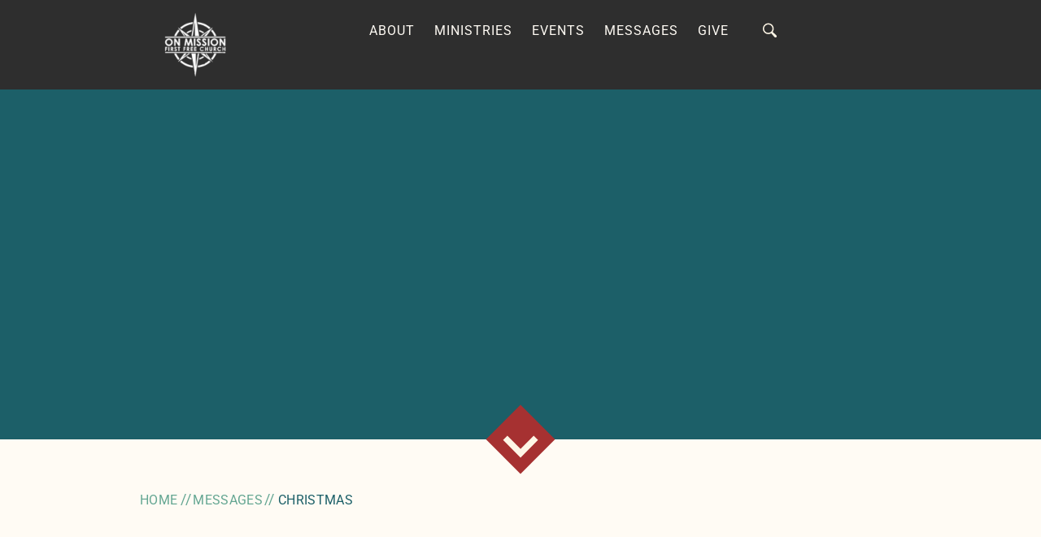

--- FILE ---
content_type: text/html; charset=UTF-8
request_url: https://efree.org/category/christmas/
body_size: 50775
content:
<!DOCTYPE html>
<html lang="en-US">
<head>
	<meta charset="UTF-8">
	<meta name="viewport" content="width=device-width, initial-scale=1.0, viewport-fit=cover" />		<meta name='robots' content='index, follow, max-image-preview:large, max-snippet:-1, max-video-preview:-1' />
	<style>img:is([sizes="auto" i], [sizes^="auto," i]) { contain-intrinsic-size: 3000px 1500px }</style>
	
	<!-- This site is optimized with the Yoast SEO plugin v25.6 - https://yoast.com/wordpress/plugins/seo/ -->
	<title>Christmas Archives - First Free Church</title>
	<link rel="canonical" href="https://efree.org/category/christmas/" />
	<meta property="og:locale" content="en_US" />
	<meta property="og:type" content="article" />
	<meta property="og:title" content="Christmas Archives - First Free Church" />
	<meta property="og:url" content="https://efree.org/category/christmas/" />
	<meta property="og:site_name" content="First Free Church" />
	<meta name="twitter:card" content="summary_large_image" />
	<meta name="twitter:site" content="@firstfreestl" />
	<script type="application/ld+json" class="yoast-schema-graph">{"@context":"https://schema.org","@graph":[{"@type":"CollectionPage","@id":"https://efree.org/category/christmas/","url":"https://efree.org/category/christmas/","name":"Christmas Archives - First Free Church","isPartOf":{"@id":"https://efree.org/#website"},"breadcrumb":{"@id":"https://efree.org/category/christmas/#breadcrumb"},"inLanguage":"en-US"},{"@type":"BreadcrumbList","@id":"https://efree.org/category/christmas/#breadcrumb","itemListElement":[{"@type":"ListItem","position":1,"name":"Home","item":"https://efree.org/"},{"@type":"ListItem","position":2,"name":"Christmas"}]},{"@type":"WebSite","@id":"https://efree.org/#website","url":"https://efree.org/","name":"First Free Church","description":"","publisher":{"@id":"https://efree.org/#organization"},"potentialAction":[{"@type":"SearchAction","target":{"@type":"EntryPoint","urlTemplate":"https://efree.org/?s={search_term_string}"},"query-input":{"@type":"PropertyValueSpecification","valueRequired":true,"valueName":"search_term_string"}}],"inLanguage":"en-US"},{"@type":"Organization","@id":"https://efree.org/#organization","name":"First Free Church","url":"https://efree.org/","logo":{"@type":"ImageObject","inLanguage":"en-US","@id":"https://efree.org/#/schema/logo/image/","url":"https://efree.org/wp-content/uploads/2021/01/2018-07-11-First-Free-Church-Horizontal-Logo-White-1.png","contentUrl":"https://efree.org/wp-content/uploads/2021/01/2018-07-11-First-Free-Church-Horizontal-Logo-White-1.png","width":3802,"height":1336,"caption":"First Free Church"},"image":{"@id":"https://efree.org/#/schema/logo/image/"},"sameAs":["https://www.facebook.com/firstfreestl","https://x.com/firstfreestl","https://www.instagram.com/firstfree_church/","https://www.youtube.com/channel/UCQwatNokJW2SH61Bui3z-cQ","https://www.linkedin.com/company/first-evangelical-free-church"]}]}</script>
	<!-- / Yoast SEO plugin. -->


<link rel='dns-prefetch' href='//ajax.googleapis.com' />
<link rel='dns-prefetch' href='//cdn.jsdelivr.net' />
<link rel='dns-prefetch' href='//www.googletagmanager.com' />
<link rel="alternate" type="text/calendar" title="First Free Church &raquo; iCal Feed" href="https://efree.org/events/?ical=1" />
		<!-- This site uses the Google Analytics by MonsterInsights plugin v9.10.0 - Using Analytics tracking - https://www.monsterinsights.com/ -->
							<script src="//www.googletagmanager.com/gtag/js?id=G-ME7WWL97W4"  data-cfasync="false" data-wpfc-render="false" type="text/javascript" async></script>
			<script data-cfasync="false" data-wpfc-render="false" type="text/javascript">
				var mi_version = '9.10.0';
				var mi_track_user = true;
				var mi_no_track_reason = '';
								var MonsterInsightsDefaultLocations = {"page_location":"https:\/\/efree.org\/category\/christmas\/"};
								if ( typeof MonsterInsightsPrivacyGuardFilter === 'function' ) {
					var MonsterInsightsLocations = (typeof MonsterInsightsExcludeQuery === 'object') ? MonsterInsightsPrivacyGuardFilter( MonsterInsightsExcludeQuery ) : MonsterInsightsPrivacyGuardFilter( MonsterInsightsDefaultLocations );
				} else {
					var MonsterInsightsLocations = (typeof MonsterInsightsExcludeQuery === 'object') ? MonsterInsightsExcludeQuery : MonsterInsightsDefaultLocations;
				}

								var disableStrs = [
										'ga-disable-G-ME7WWL97W4',
									];

				/* Function to detect opted out users */
				function __gtagTrackerIsOptedOut() {
					for (var index = 0; index < disableStrs.length; index++) {
						if (document.cookie.indexOf(disableStrs[index] + '=true') > -1) {
							return true;
						}
					}

					return false;
				}

				/* Disable tracking if the opt-out cookie exists. */
				if (__gtagTrackerIsOptedOut()) {
					for (var index = 0; index < disableStrs.length; index++) {
						window[disableStrs[index]] = true;
					}
				}

				/* Opt-out function */
				function __gtagTrackerOptout() {
					for (var index = 0; index < disableStrs.length; index++) {
						document.cookie = disableStrs[index] + '=true; expires=Thu, 31 Dec 2099 23:59:59 UTC; path=/';
						window[disableStrs[index]] = true;
					}
				}

				if ('undefined' === typeof gaOptout) {
					function gaOptout() {
						__gtagTrackerOptout();
					}
				}
								window.dataLayer = window.dataLayer || [];

				window.MonsterInsightsDualTracker = {
					helpers: {},
					trackers: {},
				};
				if (mi_track_user) {
					function __gtagDataLayer() {
						dataLayer.push(arguments);
					}

					function __gtagTracker(type, name, parameters) {
						if (!parameters) {
							parameters = {};
						}

						if (parameters.send_to) {
							__gtagDataLayer.apply(null, arguments);
							return;
						}

						if (type === 'event') {
														parameters.send_to = monsterinsights_frontend.v4_id;
							var hookName = name;
							if (typeof parameters['event_category'] !== 'undefined') {
								hookName = parameters['event_category'] + ':' + name;
							}

							if (typeof MonsterInsightsDualTracker.trackers[hookName] !== 'undefined') {
								MonsterInsightsDualTracker.trackers[hookName](parameters);
							} else {
								__gtagDataLayer('event', name, parameters);
							}
							
						} else {
							__gtagDataLayer.apply(null, arguments);
						}
					}

					__gtagTracker('js', new Date());
					__gtagTracker('set', {
						'developer_id.dZGIzZG': true,
											});
					if ( MonsterInsightsLocations.page_location ) {
						__gtagTracker('set', MonsterInsightsLocations);
					}
										__gtagTracker('config', 'G-ME7WWL97W4', {"forceSSL":"true","link_attribution":"true"} );
										window.gtag = __gtagTracker;										(function () {
						/* https://developers.google.com/analytics/devguides/collection/analyticsjs/ */
						/* ga and __gaTracker compatibility shim. */
						var noopfn = function () {
							return null;
						};
						var newtracker = function () {
							return new Tracker();
						};
						var Tracker = function () {
							return null;
						};
						var p = Tracker.prototype;
						p.get = noopfn;
						p.set = noopfn;
						p.send = function () {
							var args = Array.prototype.slice.call(arguments);
							args.unshift('send');
							__gaTracker.apply(null, args);
						};
						var __gaTracker = function () {
							var len = arguments.length;
							if (len === 0) {
								return;
							}
							var f = arguments[len - 1];
							if (typeof f !== 'object' || f === null || typeof f.hitCallback !== 'function') {
								if ('send' === arguments[0]) {
									var hitConverted, hitObject = false, action;
									if ('event' === arguments[1]) {
										if ('undefined' !== typeof arguments[3]) {
											hitObject = {
												'eventAction': arguments[3],
												'eventCategory': arguments[2],
												'eventLabel': arguments[4],
												'value': arguments[5] ? arguments[5] : 1,
											}
										}
									}
									if ('pageview' === arguments[1]) {
										if ('undefined' !== typeof arguments[2]) {
											hitObject = {
												'eventAction': 'page_view',
												'page_path': arguments[2],
											}
										}
									}
									if (typeof arguments[2] === 'object') {
										hitObject = arguments[2];
									}
									if (typeof arguments[5] === 'object') {
										Object.assign(hitObject, arguments[5]);
									}
									if ('undefined' !== typeof arguments[1].hitType) {
										hitObject = arguments[1];
										if ('pageview' === hitObject.hitType) {
											hitObject.eventAction = 'page_view';
										}
									}
									if (hitObject) {
										action = 'timing' === arguments[1].hitType ? 'timing_complete' : hitObject.eventAction;
										hitConverted = mapArgs(hitObject);
										__gtagTracker('event', action, hitConverted);
									}
								}
								return;
							}

							function mapArgs(args) {
								var arg, hit = {};
								var gaMap = {
									'eventCategory': 'event_category',
									'eventAction': 'event_action',
									'eventLabel': 'event_label',
									'eventValue': 'event_value',
									'nonInteraction': 'non_interaction',
									'timingCategory': 'event_category',
									'timingVar': 'name',
									'timingValue': 'value',
									'timingLabel': 'event_label',
									'page': 'page_path',
									'location': 'page_location',
									'title': 'page_title',
									'referrer' : 'page_referrer',
								};
								for (arg in args) {
																		if (!(!args.hasOwnProperty(arg) || !gaMap.hasOwnProperty(arg))) {
										hit[gaMap[arg]] = args[arg];
									} else {
										hit[arg] = args[arg];
									}
								}
								return hit;
							}

							try {
								f.hitCallback();
							} catch (ex) {
							}
						};
						__gaTracker.create = newtracker;
						__gaTracker.getByName = newtracker;
						__gaTracker.getAll = function () {
							return [];
						};
						__gaTracker.remove = noopfn;
						__gaTracker.loaded = true;
						window['__gaTracker'] = __gaTracker;
					})();
									} else {
										console.log("");
					(function () {
						function __gtagTracker() {
							return null;
						}

						window['__gtagTracker'] = __gtagTracker;
						window['gtag'] = __gtagTracker;
					})();
									}
			</script>
							<!-- / Google Analytics by MonsterInsights -->
		<link rel='stylesheet' id='sbi_styles-css' href='https://efree.org/wp-content/plugins/instagram-feed/css/sbi-styles.min.css?ver=6.9.1' type='text/css' media='all' />
<link rel='stylesheet' id='wp-block-library-css' href='https://efree.org/wp-includes/css/dist/block-library/style.min.css?ver=6.8.3' type='text/css' media='all' />
<style id='classic-theme-styles-inline-css' type='text/css'>
/*! This file is auto-generated */
.wp-block-button__link{color:#fff;background-color:#32373c;border-radius:9999px;box-shadow:none;text-decoration:none;padding:calc(.667em + 2px) calc(1.333em + 2px);font-size:1.125em}.wp-block-file__button{background:#32373c;color:#fff;text-decoration:none}
</style>
<style id='global-styles-inline-css' type='text/css'>
:root{--wp--preset--aspect-ratio--square: 1;--wp--preset--aspect-ratio--4-3: 4/3;--wp--preset--aspect-ratio--3-4: 3/4;--wp--preset--aspect-ratio--3-2: 3/2;--wp--preset--aspect-ratio--2-3: 2/3;--wp--preset--aspect-ratio--16-9: 16/9;--wp--preset--aspect-ratio--9-16: 9/16;--wp--preset--color--black: #000000;--wp--preset--color--cyan-bluish-gray: #abb8c3;--wp--preset--color--white: #ffffff;--wp--preset--color--pale-pink: #f78da7;--wp--preset--color--vivid-red: #cf2e2e;--wp--preset--color--luminous-vivid-orange: #ff6900;--wp--preset--color--luminous-vivid-amber: #fcb900;--wp--preset--color--light-green-cyan: #7bdcb5;--wp--preset--color--vivid-green-cyan: #00d084;--wp--preset--color--pale-cyan-blue: #8ed1fc;--wp--preset--color--vivid-cyan-blue: #0693e3;--wp--preset--color--vivid-purple: #9b51e0;--wp--preset--gradient--vivid-cyan-blue-to-vivid-purple: linear-gradient(135deg,rgba(6,147,227,1) 0%,rgb(155,81,224) 100%);--wp--preset--gradient--light-green-cyan-to-vivid-green-cyan: linear-gradient(135deg,rgb(122,220,180) 0%,rgb(0,208,130) 100%);--wp--preset--gradient--luminous-vivid-amber-to-luminous-vivid-orange: linear-gradient(135deg,rgba(252,185,0,1) 0%,rgba(255,105,0,1) 100%);--wp--preset--gradient--luminous-vivid-orange-to-vivid-red: linear-gradient(135deg,rgba(255,105,0,1) 0%,rgb(207,46,46) 100%);--wp--preset--gradient--very-light-gray-to-cyan-bluish-gray: linear-gradient(135deg,rgb(238,238,238) 0%,rgb(169,184,195) 100%);--wp--preset--gradient--cool-to-warm-spectrum: linear-gradient(135deg,rgb(74,234,220) 0%,rgb(151,120,209) 20%,rgb(207,42,186) 40%,rgb(238,44,130) 60%,rgb(251,105,98) 80%,rgb(254,248,76) 100%);--wp--preset--gradient--blush-light-purple: linear-gradient(135deg,rgb(255,206,236) 0%,rgb(152,150,240) 100%);--wp--preset--gradient--blush-bordeaux: linear-gradient(135deg,rgb(254,205,165) 0%,rgb(254,45,45) 50%,rgb(107,0,62) 100%);--wp--preset--gradient--luminous-dusk: linear-gradient(135deg,rgb(255,203,112) 0%,rgb(199,81,192) 50%,rgb(65,88,208) 100%);--wp--preset--gradient--pale-ocean: linear-gradient(135deg,rgb(255,245,203) 0%,rgb(182,227,212) 50%,rgb(51,167,181) 100%);--wp--preset--gradient--electric-grass: linear-gradient(135deg,rgb(202,248,128) 0%,rgb(113,206,126) 100%);--wp--preset--gradient--midnight: linear-gradient(135deg,rgb(2,3,129) 0%,rgb(40,116,252) 100%);--wp--preset--font-size--small: 13px;--wp--preset--font-size--medium: 20px;--wp--preset--font-size--large: 36px;--wp--preset--font-size--x-large: 42px;--wp--preset--spacing--20: 0.44rem;--wp--preset--spacing--30: 0.67rem;--wp--preset--spacing--40: 1rem;--wp--preset--spacing--50: 1.5rem;--wp--preset--spacing--60: 2.25rem;--wp--preset--spacing--70: 3.38rem;--wp--preset--spacing--80: 5.06rem;--wp--preset--shadow--natural: 6px 6px 9px rgba(0, 0, 0, 0.2);--wp--preset--shadow--deep: 12px 12px 50px rgba(0, 0, 0, 0.4);--wp--preset--shadow--sharp: 6px 6px 0px rgba(0, 0, 0, 0.2);--wp--preset--shadow--outlined: 6px 6px 0px -3px rgba(255, 255, 255, 1), 6px 6px rgba(0, 0, 0, 1);--wp--preset--shadow--crisp: 6px 6px 0px rgba(0, 0, 0, 1);}:where(.is-layout-flex){gap: 0.5em;}:where(.is-layout-grid){gap: 0.5em;}body .is-layout-flex{display: flex;}.is-layout-flex{flex-wrap: wrap;align-items: center;}.is-layout-flex > :is(*, div){margin: 0;}body .is-layout-grid{display: grid;}.is-layout-grid > :is(*, div){margin: 0;}:where(.wp-block-columns.is-layout-flex){gap: 2em;}:where(.wp-block-columns.is-layout-grid){gap: 2em;}:where(.wp-block-post-template.is-layout-flex){gap: 1.25em;}:where(.wp-block-post-template.is-layout-grid){gap: 1.25em;}.has-black-color{color: var(--wp--preset--color--black) !important;}.has-cyan-bluish-gray-color{color: var(--wp--preset--color--cyan-bluish-gray) !important;}.has-white-color{color: var(--wp--preset--color--white) !important;}.has-pale-pink-color{color: var(--wp--preset--color--pale-pink) !important;}.has-vivid-red-color{color: var(--wp--preset--color--vivid-red) !important;}.has-luminous-vivid-orange-color{color: var(--wp--preset--color--luminous-vivid-orange) !important;}.has-luminous-vivid-amber-color{color: var(--wp--preset--color--luminous-vivid-amber) !important;}.has-light-green-cyan-color{color: var(--wp--preset--color--light-green-cyan) !important;}.has-vivid-green-cyan-color{color: var(--wp--preset--color--vivid-green-cyan) !important;}.has-pale-cyan-blue-color{color: var(--wp--preset--color--pale-cyan-blue) !important;}.has-vivid-cyan-blue-color{color: var(--wp--preset--color--vivid-cyan-blue) !important;}.has-vivid-purple-color{color: var(--wp--preset--color--vivid-purple) !important;}.has-black-background-color{background-color: var(--wp--preset--color--black) !important;}.has-cyan-bluish-gray-background-color{background-color: var(--wp--preset--color--cyan-bluish-gray) !important;}.has-white-background-color{background-color: var(--wp--preset--color--white) !important;}.has-pale-pink-background-color{background-color: var(--wp--preset--color--pale-pink) !important;}.has-vivid-red-background-color{background-color: var(--wp--preset--color--vivid-red) !important;}.has-luminous-vivid-orange-background-color{background-color: var(--wp--preset--color--luminous-vivid-orange) !important;}.has-luminous-vivid-amber-background-color{background-color: var(--wp--preset--color--luminous-vivid-amber) !important;}.has-light-green-cyan-background-color{background-color: var(--wp--preset--color--light-green-cyan) !important;}.has-vivid-green-cyan-background-color{background-color: var(--wp--preset--color--vivid-green-cyan) !important;}.has-pale-cyan-blue-background-color{background-color: var(--wp--preset--color--pale-cyan-blue) !important;}.has-vivid-cyan-blue-background-color{background-color: var(--wp--preset--color--vivid-cyan-blue) !important;}.has-vivid-purple-background-color{background-color: var(--wp--preset--color--vivid-purple) !important;}.has-black-border-color{border-color: var(--wp--preset--color--black) !important;}.has-cyan-bluish-gray-border-color{border-color: var(--wp--preset--color--cyan-bluish-gray) !important;}.has-white-border-color{border-color: var(--wp--preset--color--white) !important;}.has-pale-pink-border-color{border-color: var(--wp--preset--color--pale-pink) !important;}.has-vivid-red-border-color{border-color: var(--wp--preset--color--vivid-red) !important;}.has-luminous-vivid-orange-border-color{border-color: var(--wp--preset--color--luminous-vivid-orange) !important;}.has-luminous-vivid-amber-border-color{border-color: var(--wp--preset--color--luminous-vivid-amber) !important;}.has-light-green-cyan-border-color{border-color: var(--wp--preset--color--light-green-cyan) !important;}.has-vivid-green-cyan-border-color{border-color: var(--wp--preset--color--vivid-green-cyan) !important;}.has-pale-cyan-blue-border-color{border-color: var(--wp--preset--color--pale-cyan-blue) !important;}.has-vivid-cyan-blue-border-color{border-color: var(--wp--preset--color--vivid-cyan-blue) !important;}.has-vivid-purple-border-color{border-color: var(--wp--preset--color--vivid-purple) !important;}.has-vivid-cyan-blue-to-vivid-purple-gradient-background{background: var(--wp--preset--gradient--vivid-cyan-blue-to-vivid-purple) !important;}.has-light-green-cyan-to-vivid-green-cyan-gradient-background{background: var(--wp--preset--gradient--light-green-cyan-to-vivid-green-cyan) !important;}.has-luminous-vivid-amber-to-luminous-vivid-orange-gradient-background{background: var(--wp--preset--gradient--luminous-vivid-amber-to-luminous-vivid-orange) !important;}.has-luminous-vivid-orange-to-vivid-red-gradient-background{background: var(--wp--preset--gradient--luminous-vivid-orange-to-vivid-red) !important;}.has-very-light-gray-to-cyan-bluish-gray-gradient-background{background: var(--wp--preset--gradient--very-light-gray-to-cyan-bluish-gray) !important;}.has-cool-to-warm-spectrum-gradient-background{background: var(--wp--preset--gradient--cool-to-warm-spectrum) !important;}.has-blush-light-purple-gradient-background{background: var(--wp--preset--gradient--blush-light-purple) !important;}.has-blush-bordeaux-gradient-background{background: var(--wp--preset--gradient--blush-bordeaux) !important;}.has-luminous-dusk-gradient-background{background: var(--wp--preset--gradient--luminous-dusk) !important;}.has-pale-ocean-gradient-background{background: var(--wp--preset--gradient--pale-ocean) !important;}.has-electric-grass-gradient-background{background: var(--wp--preset--gradient--electric-grass) !important;}.has-midnight-gradient-background{background: var(--wp--preset--gradient--midnight) !important;}.has-small-font-size{font-size: var(--wp--preset--font-size--small) !important;}.has-medium-font-size{font-size: var(--wp--preset--font-size--medium) !important;}.has-large-font-size{font-size: var(--wp--preset--font-size--large) !important;}.has-x-large-font-size{font-size: var(--wp--preset--font-size--x-large) !important;}
:where(.wp-block-post-template.is-layout-flex){gap: 1.25em;}:where(.wp-block-post-template.is-layout-grid){gap: 1.25em;}
:where(.wp-block-columns.is-layout-flex){gap: 2em;}:where(.wp-block-columns.is-layout-grid){gap: 2em;}
:root :where(.wp-block-pullquote){font-size: 1.5em;line-height: 1.6;}
</style>
<link rel='stylesheet' id='ctct_form_styles-css' href='https://efree.org/wp-content/plugins/constant-contact-forms/assets/css/style.css?ver=2.11.3' type='text/css' media='all' />
<link rel='stylesheet' id='contact-form-7-css' href='https://efree.org/wp-content/plugins/contact-form-7/includes/css/styles.css?ver=6.1' type='text/css' media='all' />
<link rel='stylesheet' id='tribe-events-v2-single-skeleton-css' href='https://efree.org/wp-content/plugins/the-events-calendar/build/css/tribe-events-single-skeleton.css?ver=6.15.11' type='text/css' media='all' />
<link rel='stylesheet' id='tribe-events-v2-single-skeleton-full-css' href='https://efree.org/wp-content/plugins/the-events-calendar/build/css/tribe-events-single-full.css?ver=6.15.11' type='text/css' media='all' />
<link rel='stylesheet' id='tec-events-elementor-widgets-base-styles-css' href='https://efree.org/wp-content/plugins/the-events-calendar/build/css/integrations/plugins/elementor/widgets/widget-base.css?ver=6.15.11' type='text/css' media='all' />
<link rel='stylesheet' id='eae-css-css' href='https://efree.org/wp-content/plugins/addon-elements-for-elementor-page-builder/assets/css/eae.min.css?ver=1.14.1' type='text/css' media='all' />
<link rel='stylesheet' id='eae-peel-css-css' href='https://efree.org/wp-content/plugins/addon-elements-for-elementor-page-builder/assets/lib/peel/peel.css?ver=1.14.1' type='text/css' media='all' />
<link rel='stylesheet' id='font-awesome-4-shim-css' href='https://efree.org/wp-content/plugins/elementor/assets/lib/font-awesome/css/v4-shims.min.css?ver=1.0' type='text/css' media='all' />
<link rel='stylesheet' id='font-awesome-5-all-css' href='https://efree.org/wp-content/plugins/elementor/assets/lib/font-awesome/css/all.min.css?ver=1.0' type='text/css' media='all' />
<link rel='stylesheet' id='vegas-css-css' href='https://efree.org/wp-content/plugins/addon-elements-for-elementor-page-builder/assets/lib/vegas/vegas.min.css?ver=2.4.0' type='text/css' media='all' />
<link rel='stylesheet' id='base-theme-css' href='https://efree.org/wp-content/themes/firstfreechurch/theme.css?ver=6.8.3' type='text/css' media='all' />
<link rel='stylesheet' id='bootstrap-css-css' href='https://cdn.jsdelivr.net/npm/bootstrap@5.0.0-beta1/dist/css/bootstrap.min.css?ver=6.8.3' type='text/css' media='all' />
<link rel='stylesheet' id='elementor-frontend-css' href='https://efree.org/wp-content/plugins/elementor/assets/css/frontend.min.css?ver=3.30.4' type='text/css' media='all' />
<link rel='stylesheet' id='widget-image-css' href='https://efree.org/wp-content/plugins/elementor/assets/css/widget-image.min.css?ver=3.30.4' type='text/css' media='all' />
<link rel='stylesheet' id='widget-nav-menu-css' href='https://efree.org/wp-content/plugins/elementor-pro/assets/css/widget-nav-menu.min.css?ver=3.30.1' type='text/css' media='all' />
<link rel='stylesheet' id='e-sticky-css' href='https://efree.org/wp-content/plugins/elementor-pro/assets/css/modules/sticky.min.css?ver=3.30.1' type='text/css' media='all' />
<link rel='stylesheet' id='widget-heading-css' href='https://efree.org/wp-content/plugins/elementor/assets/css/widget-heading.min.css?ver=3.30.4' type='text/css' media='all' />
<link rel='stylesheet' id='widget-social-icons-css' href='https://efree.org/wp-content/plugins/elementor/assets/css/widget-social-icons.min.css?ver=3.30.4' type='text/css' media='all' />
<link rel='stylesheet' id='e-apple-webkit-css' href='https://efree.org/wp-content/plugins/elementor/assets/css/conditionals/apple-webkit.min.css?ver=3.30.4' type='text/css' media='all' />
<link rel='stylesheet' id='widget-icon-box-css' href='https://efree.org/wp-content/plugins/elementor/assets/css/widget-icon-box.min.css?ver=3.30.4' type='text/css' media='all' />
<link rel='stylesheet' id='elementor-icons-css' href='https://efree.org/wp-content/plugins/elementor/assets/lib/eicons/css/elementor-icons.min.css?ver=5.43.0' type='text/css' media='all' />
<link rel='stylesheet' id='elementor-post-9-css' href='https://efree.org/wp-content/uploads/elementor/css/post-9.css?ver=1760562157' type='text/css' media='all' />
<link rel='stylesheet' id='sbistyles-css' href='https://efree.org/wp-content/plugins/instagram-feed/css/sbi-styles.min.css?ver=6.9.1' type='text/css' media='all' />
<link rel='stylesheet' id='elementor-post-35-css' href='https://efree.org/wp-content/uploads/elementor/css/post-35.css?ver=1760562158' type='text/css' media='all' />
<link rel='stylesheet' id='elementor-post-105-css' href='https://efree.org/wp-content/uploads/elementor/css/post-105.css?ver=1760732277' type='text/css' media='all' />
<link rel='stylesheet' id='elementor-post-6904-css' href='https://efree.org/wp-content/uploads/elementor/css/post-6904.css?ver=1760563625' type='text/css' media='all' />
<link rel='stylesheet' id='style-css' href='https://efree.org/wp-content/themes/firstfreechurch/style.css?ver=6.8.3' type='text/css' media='all' />
<link rel='stylesheet' id='elementor-gf-local-roboto-css' href='https://efree.org/wp-content/uploads/elementor/google-fonts/css/roboto.css?ver=1744051548' type='text/css' media='all' />
<link rel='stylesheet' id='elementor-icons-shared-0-css' href='https://efree.org/wp-content/plugins/elementor/assets/lib/font-awesome/css/fontawesome.min.css?ver=5.15.3' type='text/css' media='all' />
<link rel='stylesheet' id='elementor-icons-fa-solid-css' href='https://efree.org/wp-content/plugins/elementor/assets/lib/font-awesome/css/solid.min.css?ver=5.15.3' type='text/css' media='all' />
<link rel='stylesheet' id='elementor-icons-fa-brands-css' href='https://efree.org/wp-content/plugins/elementor/assets/lib/font-awesome/css/brands.min.css?ver=5.15.3' type='text/css' media='all' />
<script type="text/javascript" src="https://efree.org/wp-content/plugins/google-analytics-for-wordpress/assets/js/frontend-gtag.min.js?ver=9.10.0" id="monsterinsights-frontend-script-js" async="async" data-wp-strategy="async"></script>
<script data-cfasync="false" data-wpfc-render="false" type="text/javascript" id='monsterinsights-frontend-script-js-extra'>/* <![CDATA[ */
var monsterinsights_frontend = {"js_events_tracking":"true","download_extensions":"doc,pdf,ppt,zip,xls,docx,pptx,xlsx","inbound_paths":"[{\"path\":\"\\\/go\\\/\",\"label\":\"affiliate\"},{\"path\":\"\\\/recommend\\\/\",\"label\":\"affiliate\"}]","home_url":"https:\/\/efree.org","hash_tracking":"false","v4_id":"G-ME7WWL97W4"};/* ]]> */
</script>
<script type="text/javascript" src="https://ajax.googleapis.com/ajax/libs/jquery/3.3.1/jquery.min.js?ver=1" id="jquery-js"></script>
<script type="text/javascript" src="https://efree.org/wp-content/plugins/addon-elements-for-elementor-page-builder/assets/js/iconHelper.js?ver=1.0" id="eae-iconHelper-js"></script>

<!-- Google tag (gtag.js) snippet added by Site Kit -->
<!-- Google Analytics snippet added by Site Kit -->
<script type="text/javascript" src="https://www.googletagmanager.com/gtag/js?id=GT-MQRQPQM" id="google_gtagjs-js" async></script>
<script type="text/javascript" id="google_gtagjs-js-after">
/* <![CDATA[ */
window.dataLayer = window.dataLayer || [];function gtag(){dataLayer.push(arguments);}
gtag("set","linker",{"domains":["efree.org"]});
gtag("js", new Date());
gtag("set", "developer_id.dZTNiMT", true);
gtag("config", "GT-MQRQPQM");
 window._googlesitekit = window._googlesitekit || {}; window._googlesitekit.throttledEvents = []; window._googlesitekit.gtagEvent = (name, data) => { var key = JSON.stringify( { name, data } ); if ( !! window._googlesitekit.throttledEvents[ key ] ) { return; } window._googlesitekit.throttledEvents[ key ] = true; setTimeout( () => { delete window._googlesitekit.throttledEvents[ key ]; }, 5 ); gtag( "event", name, { ...data, event_source: "site-kit" } ); }; 
/* ]]> */
</script>
<link rel="https://api.w.org/" href="https://efree.org/wp-json/" /><link rel="alternate" title="JSON" type="application/json" href="https://efree.org/wp-json/wp/v2/categories/84" /><meta name="generator" content="Site Kit by Google 1.158.0" /><style id="mystickymenu" type="text/css">#mysticky-nav { width:100%; position: static; height: auto !important; }#mysticky-nav.wrapfixed { position:fixed; left: 0px; margin-top:0px;  z-index: 99990; -webkit-transition: 0.3s; -moz-transition: 0.3s; -o-transition: 0.3s; transition: 0.3s; -ms-filter:"progid:DXImageTransform.Microsoft.Alpha(Opacity=90)"; filter: alpha(opacity=90); opacity:0.9; background-color: #f7f5e7;}#mysticky-nav.wrapfixed .myfixed{ background-color: #f7f5e7; position: relative;top: auto;left: auto;right: auto;}#mysticky-nav .myfixed { margin:0 auto; float:none; border:0px; background:none; max-width:100%; }</style>			<style type="text/css">
																															</style>
			<meta name="tec-api-version" content="v1"><meta name="tec-api-origin" content="https://efree.org"><link rel="alternate" href="https://efree.org/wp-json/tribe/events/v1/" />
		<script>
		(function(h,o,t,j,a,r){
			h.hj=h.hj||function(){(h.hj.q=h.hj.q||[]).push(arguments)};
			h._hjSettings={hjid:3607746,hjsv:5};
			a=o.getElementsByTagName('head')[0];
			r=o.createElement('script');r.async=1;
			r.src=t+h._hjSettings.hjid+j+h._hjSettings.hjsv;
			a.appendChild(r);
		})(window,document,'//static.hotjar.com/c/hotjar-','.js?sv=');
		</script>
		        <noscript>
            <style>
                #the-preloader-element { display: none !important; }
            </style>
        </noscript>
        <meta name="generator" content="Elementor 3.30.4; features: additional_custom_breakpoints; settings: css_print_method-external, google_font-enabled, font_display-auto">
<style type="text/css">.recentcomments a{display:inline !important;padding:0 !important;margin:0 !important;}</style>			<style>
				.e-con.e-parent:nth-of-type(n+4):not(.e-lazyloaded):not(.e-no-lazyload),
				.e-con.e-parent:nth-of-type(n+4):not(.e-lazyloaded):not(.e-no-lazyload) * {
					background-image: none !important;
				}
				@media screen and (max-height: 1024px) {
					.e-con.e-parent:nth-of-type(n+3):not(.e-lazyloaded):not(.e-no-lazyload),
					.e-con.e-parent:nth-of-type(n+3):not(.e-lazyloaded):not(.e-no-lazyload) * {
						background-image: none !important;
					}
				}
				@media screen and (max-height: 640px) {
					.e-con.e-parent:nth-of-type(n+2):not(.e-lazyloaded):not(.e-no-lazyload),
					.e-con.e-parent:nth-of-type(n+2):not(.e-lazyloaded):not(.e-no-lazyload) * {
						background-image: none !important;
					}
				}
			</style>
						<meta name="theme-color" content="#FFFBF4">
			<link rel="icon" href="https://efree.org/wp-content/uploads/2025/10/cropped-Black-White-Modern-Handwritten-Square-Studio-Logo-32x32.png" sizes="32x32" />
<link rel="icon" href="https://efree.org/wp-content/uploads/2025/10/cropped-Black-White-Modern-Handwritten-Square-Studio-Logo-192x192.png" sizes="192x192" />
<link rel="apple-touch-icon" href="https://efree.org/wp-content/uploads/2025/10/cropped-Black-White-Modern-Handwritten-Square-Studio-Logo-180x180.png" />
<meta name="msapplication-TileImage" content="https://efree.org/wp-content/uploads/2025/10/cropped-Black-White-Modern-Handwritten-Square-Studio-Logo-270x270.png" />
		<style type="text/css" id="wp-custom-css">
			.elementor-button-content-wrapper {
	display: flex;
	align-items: center;
}

.position-absolute {
	position: absolute;
}

.position-relative {
	position: relative;
}

.rhombus-btn .elementor-button {
	background-image: url("data:image/svg+xml,%3Csvg xmlns='http://www.w3.org/2000/svg' width='86' height='86' viewBox='0 0 86 86'%3E%3Cg%3E%3Cg transform='rotate(-315 43 43)'%3E%3Cpath fill='%23a63131' d='M13 13h60v60H13z'/%3E%3C/g%3E%3C/g%3E%3C/svg%3E");
	   background-color: transparent !important;
    background-size: contain;
    background-repeat: no-repeat;
    background-position: center;
    width: 86px;
    height: 86px;
}

.rhombus-btn .elementor-button svg {
	  margin-top: 26px;
	  width: 44px;
    height: 28px;
}

.custom-quote blockquote:before {
	background-image: url('[data-uri]');
background-repeat: no-repeat;
	    content: "";
	    content: "" !important;
}

.custom-quote blockquote p {
	    padding-left: 70px !important;
    margin-top: -10px !important;
}


.custom-quote blockquote footer cite {
	    margin-left: auto;
}

.l-block__btn .elementor-button {
	  width: 152px;
    height: 57px;
	  display: flex;
}

@media (max-width: 800px) {
	.l-block__btn .elementor-button {
			  width: 125px;
	}
}

.elementor-widget-container article {
	width: 224px;
height: 126px;
background-color: #817d74;
}

.view-more__btn .elementor-button {
	   width: 305px;
    height: 66px;
    display: flex;
	    margin: 0 auto;
}

.view-more__btn .elementor-button .elementor-button-content-wrapper {
	width: 100% !important;
}

.view-more__btn .elementor-button .elementor-button-content-wrapper .elementor-button-text {
	text-align: left;
}

.search-area .elementor-search-form__input {
	background: #FFFBF4 !important;
	margin-right: 22px !important;
	border-radius: 5px !important;
	height: 24px;
}

.search-area .elementor-search-form__submit {
width: 142px;
height: 32px;
border-radius: 16px;
background-color: #64a692;
}

.elementor-search-form__submit {
	transition: all .3s ease-in-out;
}

.custom-menu {
	z-index: 9999;
}

.elementor-search-form__submit:hover svg path {
	fill: #1f323d;
}

.custom-menu__contact a {
	transition: all .3s ease-in-out;
}


.custom-menu__contact .btn__header:hover {
	background-color: #1f323d !important;
	color: #FFFBF4;
}

.elementor-search-form__submit svg path {
	 fill: #64a692;
}

.elementor-search-form__input {
	    padding-right: 10px;
}

.search-area .elementor-search-form__container {
	background: #1c5f68 !important;
	display: flex;
	align-items: center;
}

.search-page__result article {
	    display: flex !important;
    background: transparent;
    width: 100%;
}

.search-page__result article {
	    display: flex !important;
    background: transparent;
    width: 100%;
	margin-top: 20px !important;
		    padding-top: 20px !important;
	    border-top: 1px solid #979797;
	height: 175px;
}

.search-page__result article:first-of-type {
	    padding-top: 0 !important;
	    border: none;
}

.search-page__result article .elementor-post__thumbnail__link {
	width: 389px !important;
	max-height:  219px;
	margin-right: 20px;
}

.search-page__result .elementor-post__read-more {
	    width: 141px;
    height: 33px;
    border-radius: 16px;
    background-color: #64a692;
    display: flex;
    align-items: center;
    justify-content: center;
    color: #fff;
	    margin-left: auto;
}

.search-page__result .elementor-post__text {
	display: flex;
    flex-direction: column;
    justify-content: space-between;
}

.tags-list a {
	    border-radius: 21px;
    background-color: #cfcac0;
    padding: 10px 30px;
	margin-right: 23px;
}

.breadcrumbs {
	color: #64a692;
}

.breadcrumbs a {
	color: #64a692;
	font-family: Roboto;
font-size: 16px;
font-weight: 400;
font-style: normal;
letter-spacing: 0.33px;
line-height: normal;
text-align: left;
text-transform: uppercase;
}

.breadcrumbs .current-item {
	color: #1c5f68;
	font-family: Roboto;
font-size: 16px;
font-weight: 400;
font-style: normal;
letter-spacing: 0.33px;
line-height: normal;
text-align: left;
text-transform: uppercase;
}

.events-list {
	display: flex;
	flex-wrap: wrap;
}

.custom-event {
	width:33.33%;
	margin-right:0px !important;
} 

.custom-event:last-child {
	margin-right: 0;
}

.event__thumbnail img {
	    width: 100%;
	height: 164px;
	object-fit: cover;
}

.event__content .ptitle h2 {
	color: #1f323d;
	font-family: Roboto;
	font-size: 22px;
	font-weight: 700;
	font-style: normal;
	letter-spacing: 0.5px;
	line-height: normal;
	text-align: left;
	text-transform: uppercase;
	max-width: 307px;
	    height: 22px;
  /*  overflow: hidden; */
	margin-top: 3px;
	margin-bottom: 32px;
}


.event-date {
	color: #1c5f68;
	font-family: Roboto;
	font-size: 16px;
	font-weight: 400;
	font-style: normal;
	letter-spacing: 0.33px;
	line-height: normal;
	text-align: left;
	text-transform: uppercase;
    margin-bottom: 7px;
}

.event__content a:nth-of-type(2) {
	    width: 141px;
    height: 43px;
    border-radius: 5px;
    background-color: #50692b;
    display: flex;
    align-items: center;
    justify-content: center;
    color: #fff;
	    margin-left: auto;
	text-transform: uppercase;
	transition: .3s ease-in-out;
	font-family: "Roboto", Sans-serif;
	font-weight: 700;
font-style: normal;
letter-spacing: 0.66px;
	font-size: 14px;
	margin-top: 5px;
	margin-right:18px;
}

.event__content a:nth-of-type(2):hover {
	background-color: #1F323D;
	color: #FFFBF4;
}



.tags-list__events .elementor-button {
	margin: 0;
}

@media (max-width: 768px) {
	.custom-event {
		width: calc(100%);
		margin-bottom: 20px;
	}
	.event__thumbnail img {
		width: calc(90%);
		object-fit: contain;
	}
}

.tribe-common {
	background: #FFFBF4;
}

.tribe-events-calendar-month__header-row {
	border: 1px solid #979797;
	background-color: #64a692;
}

.tribe-events-calendar-month__header-column-title {
    color: #FFFBF4 !important;
    font-family: "Roboto";
    font-size: 14px !important;
	font-weight: 500;
	font-style: normal;
	letter-spacing: 0.7px;
	line-height: 20px;
	text-align: left;
	text-transform: uppercase;
	    padding: 10px 0 !important;
}

.tribe-events-calendar-month__header-column {
	display: flex;
	justify-content: center;
	align-items: center;
	padding-bottom: 0 !important;
}

.arrow-down svg {
	width: 31px;
	height: 21px;
}

@media (max-width: 767px) {
	.rhombus-btn .elementor-button {
		width: 40px;
		height: 41px;
	}
	.rhombus-btn .elementor-button svg {
		    width: 21px;
    height: 14px;
    margin-top: 8px;
	}
	.smoth-scroll__header .elementor-element-populated {
		    margin: -22px 0px 0px 0px !important;
	}
}

.search-page__result .elementor-widget-container > .elementor-grid {
	    grid-row-gap: inherit;
}

.search-page__result .elementor-pagination .page-numbers.prev::after {
	content: "//";
	    padding-left: 10px;
}

.search-page__result .elementor-pagination .page-numbers.prev {
	margin-right: 0 !important;
}

.search-page__result .elementor-pagination .page-numbers.next::before {
	content: "//";
	    padding-right: 10px;
}

.search-page__result .elementor-pagination .page-numbers.next {
	margin-left: 0 !important;
}

.search-page__result .elementor-pagination .page-numbers.prev::before {
    content: url([data-uri]);
    position: relative;
    right: 40px;
    top: 7px;
    margin-top: -3px;
}

.search-page__result .elementor-pagination .page-numbers.prev, .search-page__result .elementor-pagination .page-numbers.next {
	position: relative;
}

.search-page__result .elementor-pagination .page-numbers.next::after {
	    content: url('[data-uri]');
    position: relative;
    left: 40px;
    top: 7px;
    margin-top: -3px;
}

.elementor-pagination {
	position: relative;
}

.tags-list .elementor-post-info__terms-list {
	    display: flex;
    flex-wrap: wrap;
}

.tags-list .elementor-post-info__terms-list a {
	margin-bottom: 10px;
}

.cpt-alm-wrapper {
	    display: flex;
    flex-wrap: wrap;
}

.cpt-alm-item {
	    width: calc(33.33% - 15px);
	margin-right: 20px;
	margin-bottom: 46px;
}

.cpt-alm-item:nth-child(3n) {
	margin-right: 0;
}

.cpt-alm-item .custom-event {
	width: 100%;
}

@media (max-width: 768px) {
	.cpt-alm-item {
	    width: calc(50% - 15px);
}
	.cpt-alm-item:nth-child(3n) {
	margin-right: 20px;
}
		.cpt-alm-item:nth-child(2n) {
	margin-right: 0;
}
}

@media (max-width: 500px) {
		.cpt-alm-item {
	    width: calc(100%);
}
	.cpt-alm-item {
		margin-right: 0;
	}
	.cpt-alm-item:nth-child(2n) {
	margin-right: 0;
	}
	.cpt-alm-item:nth-child(3n) {
		margin-right: 0;
	}
}

.cpt-alm-read-more {
	    display: flex;
    justify-content: center;
}

.cpt-alm-btn-load-more {
	  fill: #FFFBF4;
    color: #FFFBF4;
    background-color: #1F323D !important;
	font-family: "Roboto";
	    padding: 10px 50px;
	    border-radius: 5px;
	    font-size: 16px;
	text-transform: uppercase;
}

.backBtn {
	    display: flex !important;
    flex-direction: column;
    align-items: center;
		color: #FFFBF4 !important;
		font-family: "Roboto";
		font-size: 16px;
		font-weight: 300;
		font-style: normal;
		letter-spacing: 0.8px;
		line-height: normal;
		text-align: left;
		text-transform: uppercase;
	transition: all .3s ease-in-out;
}

.backBtn__footer {
		transition: all .3s ease-in-out;
}

.backBtn:hover, .backBtn__footer:hover {
  color: #1f323d !important;
	background-color: transparent!important;
}

.backBtn:hover svg path {
	fill: #1f323d;
}

.backBtn__footer:hover svg path {
		fill: #1f323d;
}

.backBtn svg path {
	fill: #FFFBF4;
}

.menu-right .backBtn {
  text-align: left;
}
.menu-top .backBtn,
.menu-bottom .backBtn {
  text-align: left;
}
.custom-menu {
  background-color: #1c5f68;
  transition: all .1s ease-in-out;
  position: fixed;
  top: 0;
  width: 100%;
  height: 100%;
	z-index: 2147483647;
}
.custom-menu a {
  display: block;
  padding: 14px 42px;
  text-decoration: none;
  position: relative;
	color: #FFFBF4;
    font-family: "Roboto", Sans-serif;
font-size: 16px;
font-weight: 500;
letter-spacing: 0.8px;
line-height: 24px;
text-align: left;
text-transform: uppercase;
}
.custom-menu a:hover,
.custom-menu a:active {
  background-color: #64a692;
}
.menu-left {
  left: -100%;
}
.menu-left.left-open {
  left: 0;
}
.menu-right {
  right: -280px;
}
.menu-right.right-open {
  right: 0;
}
.menu-top {
  width: 100%;
  top: -100%;
}
.menu-top.top-open {
  top: 0;
}
.menu-bottom {
  width: 100%;
  top: 100%;
}
.menu-bottom.bottom-open {
  top: 0;
}
.custom-menu__header {
    display: flex;
    justify-content: space-between;
}

.custom-menu__search .elementor-search-form {
	    margin: 0 auto;
    width: 224px;
	margin-bottom: 24px;
}

.custom-menu__search .elementor-search-form .elementor-search-form__container {
	   background-color: #FFFBF4;
border-radius: 17px;
	    display: flex;
    align-items: center;
    justify-content: center;
	    min-height: 34px;
    padding: 0 10px;
}

.custom-menu {
	    overflow: auto;
}

.custom-menu ul {
	padding: 0;
	margin: 0;
	list-style-type: none;
}

.custom-menu .small-nav-list{
	    border-bottom: 1px solid #64a692;
}

.custom-menu__search .elementor-search-form input {
	color: #817d74;
	font-family: Roboto;
	font-size: 16px;
	font-weight: 400;
	font-style: normal;
	letter-spacing: 0.8px;
	line-height: 21px;
	text-align: left;
	margin-left: 6px;
}

.custom-menu__search .elementor-search-form button {
	    background-color: transparent;
}

.custom-menu__header {
	margin-bottom: 10px;
}

.custom-menu__header a {
	padding: 11px 13px;
}

#showLeft {
	    display: flex;
    flex-direction: column;
    align-items: center;
    color: #FFFBF4;
    font-family: "Roboto";
    font-size: 16px;
    font-weight: 300;
    font-style: normal;
    letter-spacing: 0.8px;
    line-height: normal;
    text-align: left;
    text-transform: uppercase;
}

#showLeft svg {
	margin-bottom: 4px;
}

.custom-menu__container {
	display: flex;
	justify-content: flex-end;
}

.container-contact {
	display: none;
	transition: all .3s ease-in-out;

}

.container-contact.active {
	display: flex;
	transition: all .3s ease-in-out;
}

.sub-menu {
	display: none;
}

.sub-menu.open {
	display: flex;
	    flex-direction: column;
	background-color: #FFFBF4;
}

.sub-menu.open li a {
	padding-left: 70px;
}

.sub-menu.open li a {
	color: #1c5f68;
}

.sticky-bottom__container.sticky {
	display: none;
}

.custom-menu__contact {
    padding: 14px 42px;
    font-family: "Roboto";
    font-size: 16px;
    font-weight: 500;
    font-style: normal;
    letter-spacing: 0.8px;
    line-height: 24px;
    text-align: left;
    text-transform: uppercase;
}

.custom-menu__contact p {
	    color: #FFFBF4;
	margin-bottom: 0;
}

.custom-menu__contact .elementor-widget:not(:last-child) {
	margin-bottom: 10px;
}

.btn__header {
	    width: 172px;
    height: 32px;
    border-radius: 16px;
    background-color: #64a692;
    padding-left: 0;
    display: flex;
    color: #FFFBF4;
    font-family: "Roboto";
    font-size: 14px;
    font-weight: 500;
    font-style: normal;
    letter-spacing: 0.7px;
    line-height: 20px;
    text-align: center;
    text-transform: uppercase;
    display: flex !important;
    justify-content: center !important;
    align-items: center !important;
    text-align: center !important;
    padding: 0 !important;
}

.btn__header--large {
	width: 281px;
	color: #FFFBF4;
font-size: 11px !important;
font-weight: 500;
}

.custom-menu__contact h5 {
	margin: 0;
	color: #FFFBF4;
font-family: "Roboto";
font-size: 16px;
font-weight: 500;
font-style: normal;
letter-spacing: 0.8px;
line-height: 24px;
text-align: left;
text-transform: uppercase;
	margin-top: 45px;
	margin-bottom: 9px;
}

.backBtn__footer {
	    flex-direction: row;
	color: #FFFBF4 !important;
}

.backBtn__footer svg {
	margin-right: 5px;
}

.header__social-list ul {
	display: flex;
}

.header__social-list ul li {
margin-right: 27px;
}

.header__social-list ul li a {
	padding: 0;
	transition: .3s ease-in-out;
}

.header__contact-us__link {
	    display: flex;
		    border-bottom: 1px solid #64a692;
    padding-bottom: 20px;
}

.header__contact-us__link > div {
    display: flex;
    color: #FFFBF4;
    font-family: "Roboto";
    font-size: 16px;
    font-weight: 500;
    font-style: normal;
    letter-spacing: 0.8px;
    line-height: 24px;
    text-align: left;
    text-transform: uppercase;
    align-items: center;
}

.header__contact-us__link > div svg {
	margin-right: 10px;
}

.most_common_searches__list .most-common-searches {
	text-align: center;
}

.most_common_searches__list .most-common-searches {
	border-radius: 21px;
background-color: #cfcac0;
	padding: 15px 60px;
	    display: flex;
    max-width: 470px;
    width: fit-content;
    text-align: center;
    justify-content: center;
    align-items: center;
    max-height: 43px;
    color: #FFFBF4;
    font-family: "Roboto";
    font-size: 16px;
    font-weight: 500;
    font-style: normal;
    letter-spacing: 0.7px;
    line-height: normal;
    text-align: center;
    text-transform: uppercase;
	    white-space: nowrap;
}

.most_common_searches__list .cpt-alm-item {
      width: auto;
	margin-right: 21px;
	margin-bottom: 18px;
	
}

.most_common_searches__list .cpt-alm-wrapper {
justify-content: center;	
}

@media (max-width: 600px) {
	.most_common_searches__list .most-common-searches {
		    white-space: normal;
		    max-width: 100%;
		width: 100%;
	}
}

.search-page__result .elementor-pagination {
	margin-top: 30px;
	border-top: 1px solid #979797;
	padding-top: 110px;
}

.most_common_searches__list .cpt-alm-btn-load-more {
	    padding: 10px 35px;
    color: #FFFBF4;
    font-family: "Roboto";
    font-size: 14px;
    font-weight: 500;
    font-style: normal;
    letter-spacing: 0.7px;
    line-height: 20px;
    text-align: center;
    text-transform: uppercase;
    border-radius: 16px;
    background-color: #64a692 !important;
	margin-top: 16px;
}

.ytp-watermark {
	display: none !important;
}

.eicon-play:before {
	content: url("data:image/svg+xml,%3Csvg xmlns='http://www.w3.org/2000/svg' width='80' height='78' viewBox='0 0 80 78'%3E%3Cg%3E%3Cg%3E%3Cg%3E%3Cpath fill='%23fef6e6' d='M39.85 73.064c-19.025 0-34.5-15.28-34.5-34.064S20.825 4.923 39.85 4.923 74.351 20.216 74.351 39 58.875 73.064 39.85 73.064zM39.85 0C18.067 0 .35 17.493.35 39c0 21.495 17.717 39 39.5 39s39.5-17.505 39.5-39c0-21.507-17.717-39-39.5-39z'/%3E%3C/g%3E%3Cg%3E%3Cpath fill='%23fef6e6' d='M31.35 30.304c0-2.053 1.49-2.892 3.312-1.866l16.322 9.196c1.821 1.026 1.821 2.706 0 3.732l-16.322 9.196c-1.821 1.026-3.312.187-3.312-1.866z'/%3E%3C/g%3E%3C/g%3E%3C/g%3E%3C/svg%3E");
}

.display-flex .elementor-widget-wrap {
    display: flex;
    flex-direction: row;
    flex-wrap: nowrap;
}

.display-flex .elementor-widget-wrap .elementor-widget-heading:first-child .elementor-heading-title:after {
	content: ' //'
}

.display-flex .elementor-widget-wrap .elementor-widget-heading:first-child {
	    width: calc(100% - 30px);
}

.button-arrow-hover .elementor-button .elementor-button-icon svg g g path {
	transition: all .3s ease-in-out;
}

.button-arrow-hover__yellow .elementor-button .elementor-button-icon svg g g path, .l-block__btn elementor-button .elementor-button-icon svg g g path {
	transition: all .3s ease-in-out;
}

.l-block__btn .elementor-button:hover .elementor-button-icon svg g g path {
	fill: #1f323d;
}

.button-arrow-hover .elementor-button:hover .elementor-button-icon svg g g path {
	fill: #FFFBF4;
}

.button-arrow-hover__yellow .elementor-button:hover .elementor-button-icon svg g g path {
		fill: #1f323d;
}

.mobile-btn-size .elementor-widget-wrap {
	flex-wrap: nowrap;
}

.mobile-btn-size .elementor-widget-wrap > div {
	width: auto;
}


.mobile-btn-size .elementor-widget-wrap > div:first-child {
	margin-right: 20px;
}

@media (max-width: 1024px) {
.menu-item-has-children a:after {
	content: url("data:image/svg+xml,%3Csvg xmlns='http://www.w3.org/2000/svg' width='10' height='14' viewBox='0 0 10 14'%3E%3Cg%3E%3Cg transform='rotate(-90 5 7.5)'%3E%3Cpath fill='%23fef6e6' d='M11.92 4.79l-6.96 7.222-6.962-7.221L-.28 3.005l5.24 5.436 5.24-5.436z'/%3E%3C/g%3E%3C/g%3E%3C/svg%3E");
	    margin-left: 20px;
	transition: all .3s ease-in-out;    
	margin-left: 20px;
    position: relative;
    display: inline-block;
}
}

.menu-item-has-children, .menu-item-has-children a {
		transition: all .3s ease-in-out;
}

.menu-item-has-children.active-item a:after {
	transition: all .3s ease-in-out;
    transform: rotate(90deg);
}

.header__contact-us__email, .header__contact-us__phone {
padding: 0 !important;
    display: flex !important;
    align-items: center;
}

.header__contact-us__email {
	transition: all .3s ease-in-out;
}


.header__contact-us__email svg, .header__contact-us__phone svg {
	margin-right: 20px;
}

.header__contact-us__email:hover, .header__contact-us__phone:hover {
	background-color: transparent !important;
}

.header__contact-us__email:hover svg g g g:first-of-type path, .header__contact-us__phone:hover svg g g g:first-of-type path {
	    fill: #1f323d;
}

.header__contact-us__email:hover svg g g g:nth-of-type(2) path, .header__contact-us__phone:hover svg g g g:nth-of-type(2) path {
	    fill: #FFFBF4;
}

.header__contact-us__phone {
	    margin-right: 50px;
}


.header__social-list ul li a:hover {
	background: transparent;
}


.header__social-list ul li a:hover svg g g g:first-of-type path {
		    fill: #1f323d;
}

.header__social-list ul li a:hover svg g g g:nth-of-type(2) path {
		    fill: #FFFBF4;
}


.tribe-address {
	color: #1c5f68;
font-family: Roboto;
font-size: 12px;
font-weight: 400;
font-style: normal;
letter-spacing: 0.25px;
line-height: normal;
text-align: left;
	margin-bottom: 3px;
	    max-height: 15px;
    overflow: hidden;
    display: flex;
	height: 15px;
}

.tribe-address br {
	display: none;
}


.btn-contact.active .elementor-icon-box-title span{
	color: #FFFBF4;
}


.btn-contact.active svg path {
	fill: #FFFBF4;
}


.address-section address {
	    font-style: initial;
}

.result-count {
	color: #1e1d1b;
	font-family: "Roboto", Sans-serif;
	font-size: 16px;
	font-weight: 400;
	font-style: normal;
	letter-spacing: 0.8px;
	line-height: 21px;
	text-align: left;
/* 	text-transform: uppercase; */
	margin-top: -7px
}


.elementor-post__excerpt p {
	display: none;
}

.elementor-post__excerpt p:first-of-type {
	display: block;
}

/* Slick slider styles */
 .slick-slider {
	 position: relative;
	 display: block;
	 box-sizing: border-box;
	 -webkit-touch-callout: none;
	 -webkit-user-select: none;
	 -khtml-user-select: none;
	 -moz-user-select: none;
	 -ms-user-select: none;
	 user-select: none;
	 -ms-touch-action: pan-y;
	 touch-action: pan-y;
	 -webkit-tap-highlight-color: transparent;
}
 .slick-list {
	 position: relative;
	 overflow: hidden;
	 display: block;
	 margin: 0;
	 padding: 0;
}
 .slick-list:focus {
	 outline: none;
}
 .slick-list.dragging {
	 cursor: pointer;
}
 .slick-slider .slick-track, .slick-slider .slick-list {
	 width: 100%;
	 -webkit-transform: translate3d(0, 0, 0);
	 -moz-transform: translate3d(0, 0, 0);
	 -ms-transform: translate3d(0, 0, 0);
	 -o-transform: translate3d(0, 0, 0);
	 transform: translate3d(0, 0, 0);
}
 .slick-track {
	 position: relative;
	 left: 0;
	 top: 0;
	 display: block;
}
 .slick-track:before, .slick-track:after {
	 content: "";
	 display: table;
}
 .slick-track:after {
	 clear: both;
}
 .slick-loading .slick-track {
	 visibility: hidden;
}
 .slick-slide {
	 float: left;
	 height: 100%;
	 min-height: 1px;
	 display: none;
}
 [dir="rtl"] .slick-slide {
	 float: right;
}
 .slick-slide img {
	 display: block;
}
 .slick-slide.slick-loading img {
	 display: none;
}
 .slick-slide.dragging img {
	 pointer-events: none;
}
 .slick-initialized .slick-slide {
	 display: block;
}
 .slick-loading .slick-slide {
	 visibility: hidden;
}
 .slick-vertical .slick-slide {
	 display: block;
	 height: auto;
	 border: 1px solid transparent;
}
 .slick-arrow.slick-hidden {
	 display: none;
}


 
@media (max-width: 600px) {
	.most_common_searches__list .most-common-searches {
		font-size: 13px;
	}
	.search-page__result .page-numbers {
		display: none;
	}
	.search-page__result .page-numbers.prev, .search-page__result .page-numbers.next {
		display: flex;
		align-items: center;
	}
	.search-page__result .elementor-pagination {
		    display: flex;
    justify-content: center;
    align-items: center;
	}
	.search-page__result .page-numbers.next::before {
		content: '' !important;
	}
	.most_common_searches__list .most-common-searches {
    max-height: none;
	}
	.most_common_searches__list .cpt-alm-item {
		margin-right: 0;
	}
}

.elementor-post-info__terms-list {
    display: flex !important;
    flex-direction: row;
    flex-wrap: wrap;
}


.elementor-post-info__terms-list a {
	height: 42px;
	padding-top: 0;
  padding-bottom: 0;
	align-items: center !important;
  display: flex !important;
	transition: all .3s ease-in-out;
}

.elementor-post-info__terms-list a:hover {
	background: #1F323D;
}

.most-common-searches, .cpt-alm-btn-load-more {
	transition: all .3s ease-in-out;
}

.most-common-searches:hover, .cpt-alm-btn-load-more:hover {
		background: #1F323D !important;
}

.elemenetor-events-archive .cpt-alm-main .cpt-alm-btn-load-more:hover {
	    color: #1F323D;
    background-color: #FFFBF4 !important;
}

.elementor-accordion .elementor-accordion-item .elementor-tab-title.elementor-active {
	background-color: #1c5f68 !important;
}

.archives-page-template .elementor-widget-container h2 {
	color: #1e1d1b;
	font-family: "Roboto";
	font-size: 24px;
	font-weight: 500;
	font-style: normal;
	letter-spacing: 1px;
	line-height: normal;
	text-align: left;
	text-transform: uppercase;
}

.archives-page-template .elementor-element-7bf7b67 .elementor-widget-container h2 {
color: #1c5f68;
font-family: Roboto;
font-size: 16px;
font-weight: 400;
font-style: normal;
letter-spacing: 0.33px;
line-height: normal;
text-align: left;
text-transform: uppercase;
}

.archives-page-template .archives-page-template {
	    margin-right: 5px;
}

.elementor-posts .elementor-grid-item  {
	    height: 100%;
}

.elementor-posts .elementor-grid-item  .elementor-post__read-more {
	margin-bottom: 35px;
}

.elementor-posts .elementor-grid-item  .elementor-post__read-more:hover {
	    color: #FFFBF4;
    background-color: #1F323D;
}


.elementor-posts .elementor-grid-item .elementor-post__thumbnail {
	  width: 389px;
    height: 219px;
	padding-bottom: 0 !important;
}


.elementor-posts .elementor-grid-item .elementor-post__text {
	  display: flex;
    flex-direction: column;
    justify-content: flex-start;
}

.elementor-posts .elementor-grid-item .elementor-post__text .elementor-post__read-more {
	    margin-top: auto;
}

@media (max-width: 740px) {
	.elementor-posts .elementor-post {
		display: flex;
		flex-direction: column;
	}
	.elementor-posts .elementor-post__read-more {
		margin-left: 0;
	}
}

.elementor-blockquote__content {
	position: relative;
    top: -24px;
}

.margin-headline {
    margin-top: 5px;
    margin-bottom: 20px;
    display: flex;
}

.btn-contact.active a {
	color: #FFFBF4;
}

.elementor-search-form--skin-full_screen .elementor-search-form__toggle {
	transition: all .3s ease-in-out;
}

.elementor-search-form--skin-full_screen .elementor-search-form__toggle:hover i:before {
	color: #64A692;
}

.container-contact .elementor-heading-title {
	    display: flex;
    justify-content: space-around;
    width: 85%;
    margin: 0 auto;
}

/* .text-footer-sticky-block__span::after {
content: '|';
     margin-left: 30px;
} */

.sticky-bottom__container .text-footer-sticky-block .elementor-heading-title > div {
	width: 50%;
}

.text-footer-sticky-block__span {
	    border-right: 1px solid;
}

.arrow-down {
	transition: all .3s ease-in-out;
}

.info_hover_link a {
	transition: all .3s ease-in-out;
}

.info_hover_link a:hover {
	    color: #64A692 !important;
}

.newsletter .wpcf7-validates-as-email {
	    width: 100%;
    height: 64px;
    border-radius: 5px;
    border: 2px solid #64a692;
    color: #817d74;
    font-family: Roboto;
    font-size: 16px;
    font-weight: 400;
    font-style: normal;
    letter-spacing: 0.8px;
    line-height: 21px;
    text-align: left;
	background-color: #FFFBF4;
	padding-left: 16px;
	margin-bottom: 15px;
}

.newsletter .wpcf7-submit {
	    margin-left: auto;
    display: flex;
    justify-content: center;
    width: 224px;
    height: 66px;
    background-color: #1f323d;
    color: #FFFBF4;
    font-family: "Roboto";
    font-size: 24px;
    font-weight: 400;
    font-style: normal;
    letter-spacing: 1.03px;
    line-height: normal;
    text-align: center;
    text-transform: uppercase;
    border-radius: 8px;
    border: 0;
		transition: .3s ease-in-out;
	border: 1px solid #1f323d;
	margin-top: 30px;
}

.newsletter span.wpcf7-list-item {
	margin-left: 15px;
}

.newsletter .wpcf7-submit:hover {
	background-color: #FFFBF4;
    color: #1f323d;
		border: 1px solid #1f323d;
}

.newsletter .wpcf7-checkbox {
	display: flex;
    flex-direction: column;
}

.newsletter .wpcf7-checkbox .wpcf7-list-item-label {
	  color: #1e1d1b;
    font-family: "Roboto";
    font-size: 24px;
    font-weight: 500;
    font-style: normal;
    letter-spacing: 1px;
    line-height: normal;
    text-align: left;
    text-transform: uppercase;
}

.wpcf7-list-item {
  float: left;
  padding-right: 30px;
  position: relative;
  padding-left: 20px;
  margin-bottom: 10px;
}
.wpcf7-checkbox .wpcf7-list-item {
  position: relative;
  padding-left: 20px;
  padding-right: 0px;
}
input[type="checkbox"] {
  height: 20px;
  left: 0;
  opacity: 0;
  position: absolute;
  width: 100%;
}

input[type="checkbox"] + span::before {
    content: "";
    height: 18px;
    left: 0;
    position: absolute;
    top: 3px;
    width: 18px;
    width: 24px;
    height: 24px;
    border: 3px solid #1f323d;
}
input[type="checkbox"] + span::after {
background: #f00 none repeat scroll 0 0;
    content: "";
    height: 14px;
    left: 0px;
    position: absolute;
    top: 3px;
    width: 14px;
    opacity: 0;
    -webkit-transition: all 0.5s ease-in-out;
    -moz-transition: all 0.5s ease-in-out;
    transition: all 0.5s ease-in-out;
    width: 24px;
    height: 24px;
    border: 3px solid #64a692;
    background-color: #64a692;
}
input[type="checkbox"]:checked + span::after {
  opacity: 1;
}

.wpcf7-list-item-label {
	margin-left: 43px;
}

.wpcf7-checkbox .wpcf7-list-item {
	margin-bottom: 27px;
}

input[type="checkbox"]:checked + .wpcf7-list-item-label {
	color: #64a692;
}

button {
	transition: all .3s ease-in-out;
}

.slick-next:hover {
	color: rgba(100, 166, 146, 0.9);
}

.slick-prev:hover {
	color: rgba(100, 166, 146, 0.9);
}

.elementor-146 .elementor-element.elementor-element-b7c7466 .elementor-accordion .elementor-tab-title {
	transition: .3s ease-in-out;
}

.elementor-146 .elementor-element.elementor-element-b7c7466 .elementor-accordion .elementor-tab-title:hover {
	    background-color: #1c5f68 !important;
}

.watch-btn {
		transition: .3s ease-in-out;
}

.watch-btn:hover {
	    background-color: #64a692 !important;
}

.staff-list button {
	zoom: .9;
}

@media (max-width: 650px) {
.most_common_searches__list .most-common-searches {
	    width: 100%;
	}
	.most_common_searches__list .cpt-alm-wrapper {
	    display: flex;
    flex-direction: column;
	}
	.event__content .ptitle h2 {
		height: 100%;
	}
}

.center-icon .elementor-icon-box-wrapper {
	display: flex;
    align-items: center !important;
}

.tribe-events-content {
	  color: #1e1d1b;
    font-family: Roboto;
    font-size: 18px;
    font-weight: 400;
    font-style: normal;
    letter-spacing: 0.5;
    line-height: 1.5;
    text-align: left;
    margin: 40px 0;
}

.tribe-events-content a {
	  color: #64a692;
	  transition: .3s ease-in-out;
}

.tribe-events-content a:hover {
	  color: #50692b;
}










#controls {
    height: 80px;
    border-radius: 46px;
    background-color: #64a692;
    display: flex;
    align-items: center;
		padding: 0 39px;
}

input[type=range] {
	 width: 100%;
   margin-right: 34px;
}

#play-pause {
	backround-image: url('[data-uri]');
}

#stop {
	display: none;
}

#play-pause {
	margin-right: 21px;
}

#forward {
	margin-left: 24px;
}



/*Chrome*/
@media screen and (-webkit-min-device-pixel-ratio:0) {
    input[type='range'] {
      overflow: hidden;
      width: 100vw;
      -webkit-appearance: none;
      background-color: #FFFBF4;
    }
    
    input[type='range']::-webkit-slider-runnable-track {
      height: 10px;
      -webkit-appearance: none;
      color: #13bba4;
      margin-top: -1px;
    }
    
    input[type='range']::-webkit-slider-thumb {
      width: 10px;
      -webkit-appearance: none;
      height: 10px;
      cursor: ew-resize;
      background: #1c5f68;
      box-shadow: -100vw 0 0 100vw #1c5f68;
    }
}

#player {
	display: none;
}

@media (max-width: 800px) {
	.archives-page-template .cpt-alm-item {
		    width: calc(50% - 5px);
	}
	.archives-page-template__icon-list {
		flex-wrap: nowrap;
	}
	.breadcrumbs {
		    display: flex;
    flex-wrap: wrap;
	}
	.breadcrumbs .current-item {
		    font-size: 14px;
	}
	.breadcrumbs a {
				    font-size: 14px;
	}
}


@media (max-width: 500px) {
	.archives-page-template .cpt-alm-item {
		        width: 100%;
	}
		.breadcrumbs .current-item {
		    font-size: 12px;
	}
	.breadcrumbs a {
				    font-size: 12px;
	}
}


#play-pause {
	    width: 45px;
}


#controls {
    height: 80px;
    border-radius: 46px;
    background-color: #64a692;
    display: flex;
    align-items: center;
		padding: 0 39px;
}

input[type=range] {
	 width: 100%;
   margin-right: 34px;
}

#play-pause {
	backround-image: url('[data-uri]');
}

#stop {
	display: none;
}

#play-pause {
	margin-right: 21px;
}

#forward {
	margin-left: 24px;
}



/*Chrome*/
@media screen and (-webkit-min-device-pixel-ratio:0) {
    input[type='range'] {
      overflow: hidden;
      width: 100vw;
      -webkit-appearance: none;
      background-color: #FFFBF4;
    }
    
    input[type='range']::-webkit-slider-runnable-track {
      height: 10px;
      -webkit-appearance: none;
      color: #13bba4;
      margin-top: -1px;
    }
    
    input[type='range']::-webkit-slider-thumb {
      width: 10px;
      -webkit-appearance: none;
      height: 10px;
      cursor: ew-resize;
      background: #1c5f68;
      box-shadow: -100vw 0 0 100vw #1c5f68;
    }
}

#player {
	display: none;
}

.download-btn {
    display: flex;
    align-items: center;
}

.download-btn:before {
	content: url("data:image/svg+xml,%3Csvg xmlns='http://www.w3.org/2000/svg' width='7' height='40' viewBox='0 0 7 40'%3E%3Cg%3E%3Cg%3E%3Cpath fill='none' stroke='%23fef6e6' stroke-dasharray='1 15' stroke-linecap='round' stroke-miterlimit='20' stroke-width='7' d='M3.5 3.5v46'/%3E%3C/g%3E%3C/g%3E%3C/svg%3E");

    width: 1px;
    height: 47px;
    margin-left: 36px;
    margin-right: 21px;
}

.elementor-1994 .elementor-element.elementor-element-d18ed20 > .elementor-element-populated {
	padding: 0 10px;
}

.tribe-events .tribe-events-calendar-month__events {
	background-color: #FFFBF4;
}

#archives_table {
	    margin-top: 30px;
}

.media-post-archive {
	  padding: 0 10px;
    color: #1c5f68;
    font-family: Roboto;
    font-size: 16px;
    font-weight: 400;
    font-style: normal;
    letter-spacing: 0.33px;
    line-height: normal;
    text-align: left;
    text-transform: uppercase;
}

.media-post-archive__list {
	  display: flex;
    justify-content: flex-end;
}

.media-post-archive-link-list > div {
   margin-top: 10px;
   margin-left: 10px;
	 margin-right: 5px !important;
   justify-content: space-between;
}


.media-post-archive__list a {
	    margin-right: 15px;
}

.media-post-archive__list a:last-child {
	margin-right: 0;
}

.media-post-archive__list .elementor-icon:last-child {
	display: none;
}

.social-list-lightbox .elementor-grid-item:nth-child(3) a {
	background-image: url("data:image/svg+xml,%0A%3Csvg xmlns='http://www.w3.org/2000/svg' width='60' height='60' viewBox='0 0 60 60'%3E%3Cg%3E%3Cg%3E%3Cpath fill='%231c5f68' d='M0 10C0 4.477 4.477 0 10 0h40c5.523 0 10 4.477 10 10v40c0 5.523-4.477 10-10 10H10C4.477 60 0 55.523 0 50z'/%3E%3C/g%3E%3Cg%3E%3Cpath fill='%23fef6e6' d='M40.855 29.973c-1.787 0-3.206-1.443-3.206-3.26 0-1.817 1.472-3.26 3.206-3.26 1.735 0 3.154 1.496 3.207 3.26 0 1.817-1.42 3.26-3.207 3.26zm-10.513.054c-1.787 0-3.206-1.443-3.206-3.26 0-1.818 1.42-3.26 3.206-3.26 1.735 0 3.207 1.442 3.207 3.26 0 1.817-1.42 3.26-3.207 3.26zm-10.508 0c-1.79 0-3.21-1.443-3.21-3.26 0-1.818 1.42-3.26 3.21-3.26 1.738 0 3.212 1.442 3.212 3.26 0 1.817-1.422 3.26-3.212 3.26zM43.379 11H17.622C13.417 11 10 14.474 10 18.75v16.033c0 4.276 3.417 7.75 7.622 7.75h7.99l4.205 6.093c.157.214.42.374.683.374.263 0 .526-.16.683-.374l4.205-6.146h7.99c4.205 0 7.622-3.474 7.622-7.75V18.696C51 14.474 47.583 11 43.378 11z'/%3E%3C/g%3E%3C/g%3E%3C/svg%3E");
}

.social-list-lightbox-second .elementor-grid-item:nth-child(2) a {
	background-image: url("data:image/svg+xml,%0A%3Csvg xmlns='http://www.w3.org/2000/svg' width='60' height='60' viewBox='0 0 60 60'%3E%3Cg%3E%3Cg%3E%3Cpath fill='%231c5f68' d='M0 10C0 4.477 4.477 0 10 0h40c5.523 0 10 4.477 10 10v40c0 5.523-4.477 10-10 10H10C4.477 60 0 55.523 0 50z'/%3E%3C/g%3E%3Cg%3E%3Cpath fill='%23fef6e6' d='M28.197 18.567c-1.645 0-3.29-.274-4.799-.547 1.234-3.143 3.017-5.33 4.8-6.013zm0 9.556h-6.856c.137-2.73.549-5.323 1.097-7.506 1.783.41 3.702.546 5.76.682zm0 9.568c-1.92 0-3.84.273-5.759.682-.548-2.183-.96-4.777-1.097-7.506h6.856zm0 9.302c-1.782-.683-3.565-2.87-4.799-6.013 1.508-.273 3.154-.41 4.8-.547zm-10.421-4.236l-.137-.137c.96-.41 1.92-.82 3.017-1.093a26.09 26.09 0 0 0 2.33 4.373 15.626 15.626 0 0 1-5.21-3.143zm-2.194-2.187a17.786 17.786 0 0 1-3.84-9.703H18.6c.137 2.87.548 5.603 1.234 8.063-1.509.547-3.017.957-4.251 1.64zm.005-22.14c1.235.547 2.608 1.093 4.119 1.503-.55 2.597-.961 5.33-1.099 8.2h-6.865c.412-3.553 1.648-6.97 3.845-9.703zm2.189-2.316c1.508-1.37 3.29-2.466 5.21-3.15-.96 1.232-1.645 2.739-2.33 4.383-1.097-.274-2.057-.548-3.017-.96 0-.136.137-.136.137-.273zm13.164 5.185c1.92 0 3.84-.273 5.759-.682a37.89 37.89 0 0 1 1.097 7.506H30.94zm0-9.292c1.782.683 3.565 2.87 4.8 6.013-1.51.273-3.155.41-4.8.547zm10.421 4.236l.137.137c-.96.41-1.92.82-3.016 1.093A26.09 26.09 0 0 0 36.15 13.1a15.626 15.626 0 0 1 5.211 3.143zm2.194 2.187a17.786 17.786 0 0 1 3.84 9.703h-6.857c-.137-2.87-.548-5.603-1.234-8.063 1.509-.547 3.017-.957 4.251-1.64zM37.11 45.627c-.274.136-.685.273-.96.41.275-.41.549-.684.686-1.094l-1.371-3.28c-1.234 2.734-2.88 4.647-4.525 5.33v-6.56c1.371 0 2.88.137 4.25.41l-1.233-2.87c-.96-.136-1.92-.136-3.017-.273v-6.833h6.856c0 .956-.137 1.913-.274 2.733l2.605 1.093c.137-1.23.274-2.596.274-3.826h6.857a15.773 15.773 0 0 1-1.646 6.15l2.468 1.093C49.314 35.377 50 32.507 50 29.5c0-5.877-2.605-11.48-6.993-15.307C39.44 10.777 34.642 9 29.569 9c-5.074 0-9.873 1.777-13.576 5.057C11.605 18.02 9 23.623 9 29.5c0 5.877 2.605 11.48 6.993 15.307C19.696 48.223 24.495 50 29.57 50c3.016 0 5.896-.683 8.638-1.913z'/%3E%3C/g%3E%3Cg%3E%3Cpath fill='%23fef6e6' d='M50 48.017l-6.375-6.375 6.233-1.559L33 33l7.083 16.858 1.559-6.233L48.017 50z'/%3E%3C/g%3E%3C/g%3E%3C/svg%3E");
}

.elementor-element-5f887ab0 .elementor-nav-menu > li {
	transition: .3s ease-in-out;
}


.elementor-element-5f887ab0 .elementor-nav-menu > li:hover {
	background-image: url("data:image/svg+xml,%3C%3Fxml version='1.0' encoding='UTF-8'%3F%3E%3Csvg width='18px' height='12px' viewBox='0 0 18 12' version='1.1' xmlns='http://www.w3.org/2000/svg' xmlns:xlink='http://www.w3.org/1999/xlink'%3E%3Ctitle%3ECombined Shape Copy 3%3C/title%3E%3Cg id='Symbols' stroke='none' stroke-width='1' fill='none' fill-rule='evenodd' opacity='0.349493118'%3E%3Cg id='Main-Navigation---Hover' transform='translate(-892.000000, -49.000000)' fill='%2364A692'%3E%3Cpath d='M907.773,49 L910,51.2725227 L901,60.4545455 L892,51.2725227 L894.227,49 L901,55.9096761 L907.773,49 Z' id='Combined-Shape-Copy-3'%3E%3C/path%3E%3C/g%3E%3C/g%3E%3C/svg%3E");
	background-repeat: no-repeat;
	background-position: bottom
}

.elementor-nav-menu .sub-arrow {
	display: none;
}

.tribe-events-calendar-month__day-cell {
	background-color: #FFFBF4;
}

.elementor-7 .elementor-element.elementor-element-2273c7f8:not(.elementor-motion-effects-element-type-background), .elementor-7 .elementor-element.elementor-element-2273c7f8 > .elementor-motion-effects-container > .elementor-motion-effects-layer {
	    background-color: #FFFBF4;
    background-image: url(https://efree.org/wp-content/uploads/2020/12/Background_V_Top.png);
    background-position: 0px 58px;
    background-repeat: no-repeat;
    background-size: 100% auto;
}

.elementor-146 .elementor-element.elementor-element-9218356 .elementor-image img {
	object-fit: cover;
}

#archives_table .staff__image img {
		object-fit: cover;
}

.staff__image img {
	object-fit: cover;
}

.elementor-142 .elementor-element.elementor-element-3288a023 > div {
	    display: flex;
    align-items: center;
padding-bottom: 15px !important;
}


.single-staff .elementor-image {
	text-align: left;
}

#wpcf7-f568-p183-o4 .wpcf7-form-control {
	width: 100%;
}

#wpcf7-f568-p183-o4 .wpcf7-submit {
	    width: 143px;
}

@media (max-width: 530px) {
	#wpcf7-f568-p183-o4	label {
		    display: inline-flex;
	}
	.newsletter .wpcf7-checkbox .wpcf7-list-item-label {
		    font-size: 18px;
		    margin-left: 23px;
	}
} 

.tribe-common > div {
	    overflow: hidden;
}

.single-tribe_events .tribe-events-event-image {
	    overflow: hidden;
}

.single-tribe_events .tribe-events-event-image img {
	    width: auto;
    height: auto;
	    max-width: 960px;
}

.page-events-post-archive .elementor-section.elementor-section-boxed > .elementor-container {
		    max-width: 960px;
}

@media (max-width: 425px) {
	.drop-form .row .col-md-6 {
		width: 50%;
	}
	#play-pause {
		margin-right: 0;
	}
	#controls {
		padding: 0 19px;
	}
	#track {
		    margin: 0;
	}
	.download-btn:before {
		    margin-left: 16px;
    margin-right: 16px;
	}
	#forward {
		margin: 0;
	}
	#controls {
		height: 70px;
	}
	#controls .download-btn {
		    margin-right: 10px;
	}
}

.header-menu-container #menu-header-navigation {
	  list-style-type: none;
    padding: 0;
    margin: 0;
    display: flex;
    justify-content: flex-end;
}

.header-menu-container #menu-header-navigation li a {
	color: #FFFBF4;
	font-family: "Roboto";
	font-size: 12px;
	font-weight: 500;
	font-style: normal;
	letter-spacing: 0.6px;
	line-height: 20px;
	text-align: center;
	text-transform: uppercase;
}

.header-menu-container #menu-header-navigation li a {
	margin-left: 45px;
}

#menu-1-30273fb7 > li > a::before {
		content: '';
	background-image: url("data:image/svg+xml,%3C%3Fxml version='1.0' encoding='UTF-8'%3F%3E%3Csvg width='18px' height='12px' viewBox='0 0 18 12' version='1.1' xmlns='http://www.w3.org/2000/svg' xmlns:xlink='http://www.w3.org/1999/xlink'%3E%3Ctitle%3ECombined Shape Copy 3%3C/title%3E%3Cg id='Symbols' stroke='none' stroke-width='1' fill='none' fill-rule='evenodd' opacity='0.349493118'%3E%3Cg id='Main-Navigation---Hover' transform='translate(-892.000000, -49.000000)' fill='%2364A692'%3E%3Cpath d='M907.773,49 L910,51.2725227 L901,60.4545455 L892,51.2725227 L894.227,49 L901,55.9096761 L907.773,49 Z' id='Combined-Shape-Copy-3'%3E%3C/path%3E%3C/g%3E%3C/g%3E%3C/svg%3E");
		background-color: transparent;
    background-repeat: no-repeat;
    background-position: bottom;
    display: flex;
    width: 18px;
    height: 12px;
    position: absolute;
    left: 39%;
    top: 80%;
	opacity: 0;
	    transition: opacity 0.3s ease-in-out;
}
#menu-1-30273fb7 > li > a:hover:before {
	opacity: 1;
}


	.media-post-archive__list {
		justify-content: space-around;
	}
	.media-post-archive__list .elementor-element-populated .elementor-widget-wrap section:first-child {
		order: 1;
	}
		.media-post-archive__list .elementor-element-populated .elementor-widget-wrap section:nth-child(4) {
		order: 2;
	}
			.media-post-archive__list .elementor-element-populated .elementor-widget-wrap section:nth-child(2) {
		order: 3;
	}
				.media-post-archive__list .elementor-element-populated .elementor-widget-wrap section:nth-child(3) {
		order: 4;
	}
	.elementor-1994 .elementor-element.elementor-element-c603bd0 {
		margin-top: 0;
	}

.tribe-events-single__content {
	overflow: hidden;
}

.tribe-events-single__content img {
	    max-width: 100%;
}

/* for tags on single event pages */
.tribe-events-list-category {
	margin-bottom: 42px;
	display:none;
}

.tribe-events-list-category .elementor-heading-title {
	color: #1e1d1b;
font-family: "Roboto";
font-size: 24px;
font-weight: 500;
font-style: normal;
letter-spacing: 1px;
line-height: normal;
text-align: left;
text-transform: uppercase;
}

.tribe-events-list-category .elementor-widget .elementor-icon-list-items.elementor-inline-items {
	margin-left: 0;
}

.tribe-events-list-category .tags-list a {
	color: #FFFBF4;
font-family: "Roboto";
font-size: 16px;
font-weight: 500;
font-style: normal;
letter-spacing: 0.7px;
line-height: normal;
text-align: center;
text-transform: uppercase;
	text-decoration: none;
}

.tribe-events-price-event .rtec-already-registered-reveal {
	display: none !important;
}

.tribe-events-price-event {
	  display: flex;
    align-items: center;
    justify-content: flex-end;
}

.tribe-events-price-event #rtec-form-toggle-button {
	margin-bottom: 0 !important;
	width: 305px;
	height: 66px;
	background-color: #1f323d;
	color: #FFFBF4;
	font-family: "Roboto";
	font-size: 24px;
	font-weight: 400;
	font-style: normal;
	letter-spacing: 1.03px;
	line-height: normal;
	text-align: center;
	text-transform: uppercase;
    -webkit-border-radius: 10px;
    border-radius: 10px;
    border: 0;
    display: flex;
    align-items: center;
    justify-content: center;
	margin-left: 23px;
}

/* for price on single event pages -currently hidden */
.tribe-events-price-event h3 {
	color: #64a692;
font-family: "Roboto";
font-size: 36px;
font-weight: 500;
font-style: normal;
letter-spacing: 1.02px;
line-height: normal;
text-align: right;
	display:none;
}

.tribe-events-price-event #rtec-form-toggle-button:hover {
    transform: scale(0.9);
}

.tribe-event-smoth-scroll {
    z-index: 1;
    position: absolute;
    margin-top: -53px;
    left: 50%;
}

.rtec-modal-content .tribe-events-notices, .rtec-modal-content .rtec-already-registered-reveal {
	display: none !important;
}

.rtec-modal #rtec .rtec-form-wrapper {
    background-color: #FFFBF4;
	    border: 0;
}

.rtec-modal-is-open .rtec-modal {
	    border-radius: 15px;
}

.rtec-modal .rtec-button-link.rtec-media-modal-close {
	    color: transparent;
	    background: #1c5f68 url([data-uri]) no-repeat 97% !important;
}

.rtec-modal .rtec-button-link.rtec-media-modal-close {
    width: 100%;
    top: 0 !important;
    left: 0 !important;
    height: 60px;
	    border: 0;
}


.rtec-modal .rtec-button-link.rtec-media-modal-close:hover {
	border: 0;
}

.rtec-modal .rtec-form-fields-wrapper {
    margin-top: 50px;
}

.rtec-modal .rtec-form-fields-wrapper label {
	    color: #1e1d1b;
    font-family: "Roboto";
    font-size: 21px;
    font-weight: 500;
    font-style: normal;
    letter-spacing: 0.9px;
    line-height: normal;
    text-align: left;
    text-transform: uppercase;
    margin-bottom: 5px;
}

.rtec-modal .rtec-form-fields-wrapper input {
	border: 2px solid #64a692 !important;
background-color: #FFFBF4 !important;
}

@media (max-width: 600px) {
	.tribe-events-price-event {
		flex-direction: column;
			margin-bottom: 60px;
	}
	.tribe-events-price-event #rtec-form-toggle-button {
		margin-left: 0 !important;
	}
}

.tribe-events-price-event {
	margin-bottom: 126px;
}

@media (max-width: 425px) {
	.tribe-events-price-event {
			margin-bottom: 30px;
	}	
	
	/* for price on single event pages mobile */
	.tribe-events-price-event h3 {
		text-align: center;
		    font-size: 28px;
		display: none;
	}
	.tribe-events-price-event #rtec-form-toggle-button {
		width: auto;
	}
}

#rtec .rtec-form-buttons input {
    padding-left: 40px;
    padding-right: 40px;
    background-color: #1f323d;
    border-radius: 10px;
    border: 0;
    color: #FFFBF4;
    font-family: "Roboto";
    font-size: 18px;
    font-weight: 400;
    font-style: normal;
    letter-spacing: 1.03px;
    line-height: normal;
    text-align: center;
    text-transform: uppercase;
}

.custom-tribe-events-single .tribe-events-cal-links {
	    padding-left: 15px !important;
}

.custom-tribe-events-single-title {
	color: #1e1d1b;
font-family: "Roboto";
font-size: 24px;
font-weight: 500;
font-style: normal;
letter-spacing: 1px;
line-height: normal;
text-align: left;
text-transform: uppercase;
	width: 100%;
}

.custom-tribe-events-single .row {
	width: 100%;
}

.custom-tribe-events-single .row span {
	color: #FFFBF4;
font-family: Roboto;
font-size: 16px;
font-weight: 400;
font-style: normal;
letter-spacing: 0.33px;
line-height: normal;
text-align: left;
text-transform: uppercase;
}

.custom-tribe-events-single .row:first-of-type {
	margin-bottom: 17px;
}


.custom-tribe-events-single .row:nth-of-type(2) {
	margin-bottom: 29px;
}

.custom-tribe-events-single .row:nth-of-type(2) > span {
	display: flex;
		margin-right: 5px;
}

.custom-tribe-events-single .row:nth-of-type(2) > span span {
			margin-right: 5px;
}

.custom-tribe-events-single .row:nth-of-type(2) > span span.tribe-locality {
	margin-right: 0;
}

.custom-tribe-events-single .row:nth-of-type(2) > span .tribe-address {
	margin-left: 5px;
}

@media (max-width: 767px) {
	.custom-tribe-events-single .tribe-events-gcal {
		margin-bottom: 20px;
	}
	.custom-tribe-events-single .row {
		display: flex;
		flex-direction: column;
	}
	.custom-tribe-events-single .tribe-events-cal-links {
		padding-left: 0 !important;
	}
	.custom-tribe-events-single .row:nth-of-type(2) > span {
		display: flex;
    flex-direction: column;
    margin-left: 5px;
	}
	.custom-tribe-events-single .row:nth-of-type(2) > span span {
		display: inline-table;
		margin-right: 5px;
		margin-left: 0 !important;
	}
	.custom-tribe-events-single .row:nth-of-type(2) {
		    margin-bottom: 49px;
	}
}

.tribe-events-price-event #rtec-form-toggle-button {
	    padding-left: 40px;
    padding-right: 40px;
}

.newsletter .wpcf7-checkbox .wpcf7-list-item-label {
	display: flex;
}

.custom-tribe-events-single__end-time::before {
	content: "-";
	    margin-right: 2px;
}

.elementor-search-form {
	margin: 5px auto 0 !important;
}

.drop-form .row .col-md-6 {
	width: 50%;
}

.lightbox-demo .row, .lightbox-demo .col-md-5 img {
	object-fit: cover;
}

@media (max-width: 1320px) {
	.elementor-35 .elementor-element.elementor-element-154ca686 {
		    width: 21% !important;
	}
}


@media (max-width: 650px) {
	.most_common_searches__list .most-common-searches {
		max-width: 100%;
	}
	.most_common_searches__list .cpt-alm-wrapper {
		align-items: center;
	}
	.most_common_searches__list .most-common-searches {
		padding: 15px 30px;
	}
}

.elementor-posts .elementor-grid-item .elementor-post__text .elementor-post__read-more {
	transition: all .3s ease-in-out;
}

.search-area .elementor-search-form {
	margin-top: 0 !important;
}

.tribe-events .tribe-events-calendar-month__multiday-event-bar {
	width: auto !important;
}

.tribe-events-list-category .tags-list a {
		transition: all .3s ease-in-out;
}

.tribe-events-list-category .tags-list a:hover {
	    background-color: #1f323d;
}

.tribe-events-calendar-list .tribe-events-calendar-list__event-cost {
	display: none;
}

.tribe-events-calendar-list {
	    background-position: bottom center;
}

.custom-event .event-address {
	color: #1c5f68;
font-family: Roboto;
font-size: 12px;
font-weight: 400;
font-style: normal;
letter-spacing: 0.25px;
line-height: normal;
text-align: left;
}

.tribe-address > span {
	margin-right: 5px;
}

.tribe-address > span.tribe-locality {
	margin-right: 0;
}

.tribe-address abbr {
	text-decoration: none;
}

.top-bar__btn {
	transition: all .3s ease-in-out;
}

.top-bar__btn:hover {
	    color: #FFFBF4;
}

.top-bar__btn::after {
	transition: all .3s ease-in-out;
}

.top-bar__btn:hover::after {
	    margin-left: 25px;
}

.cpt-alm-wrapper {
	justify-content: space-between;
}

.archives-page-template .cpt-alm-item {
	    width: calc(33.33% - 10px);
}

.archives-page-template .elementor-widget-container h2 {
	margin-top: 9px;
}

.media-post-archive {
	margin-top: 4px;
}

.media-post-archive-link-list > div {
	margin-top: 10px;
	padding-left: 0;
}

@media (max-width: 767px) {
	.archives-page-template .cpt-alm-item {
		width: 50%;
	}
}

@media (max-width: 600px) {
		.archives-page-template .cpt-alm-item {
		width: 100%;
	}
	.media-post-archive-link-list > div {
		    margin-top: 10px;
	}
}

.elementor-search-form__container.active .elementor-search-form__submit:hover {
	background-color: transparent !important;
}

.rtec-success-message {
	margin-left: 10px;
}

.media-post-archive {
	padding-left: 0;
}

.tags-archive-content article {
	    width: calc(100% - 20px);
	    background: transparent;
}

.tags-archive-content article .elementor-post__thumbnail__link {
	margin-bottom: 3px !important;
}

.tags-archive-content article .elementor-post__text .elementor-post__title {
	color: #1f323d;
	font-family: Roboto;
	font-size: 21px;
	font-weight: 700;
	font-style: normal;
	letter-spacing: 0.5px;
	line-height: normal;
	text-align: left;
	text-transform: uppercase;
	margin-bottom: 3px;
}


.tags-archive-content article .elementor-post__text .elementor-post__meta-data {
	color: #1c5f68;
font-family: Roboto;
font-size: 16px;
font-weight: 400;
font-style: normal;
letter-spacing: 0.33px;
line-height: normal;
text-align: left;
text-transform: uppercase;
}


.tags-archive-content article .elementor-post__read-more {
	width: 141px;
    height: 43px;
    border-radius: 5px;
    background-color: #50692b;
    display: flex;
    align-items: center;
    justify-content: center;
    color: #FFFBF4;
    font-family: Roboto;
    font-size: 14px;
    font-weight: 700;
    font-style: normal;
    letter-spacing: 0.66px;
    line-height: normal;
    text-align: center;
    text-transform: uppercase;
    margin-left: auto;
	margin-bottom: 0 !important;
}

.tags-archive-content article .elementor-post__text {
	    height: 153px;
}

.tribe-events-notices {
	    background-color: rgba(100, 166, 146, 0.3);
	color: #1e1d1b;
    font-family: Roboto;
	    border: 0;
	    text-shadow: none;
}

@media (max-width: 900px) and (min-width: 600px) {
    .archives-page-template .cpt-alm-item {
        width: calc(50% - 5px);
    }
}

@media (max-width: 900px) {
    .media-post-archive__list {
        padding-left: 0;
    }
}

.tribe-events-calendar-month__calendar-event-datetime {
	display:none;
}

.tribe-events-calendar-month__calendar-event-title .tribe-common-anchor-thin, .tooltipstered {
	font-size:14px;
}


.media-post-shortcode {
	width: 33% !important;
}

.media-post-shortcode-ul {
	list-style-type:none !important;     
	display:flex; 
	flex-wrap:wrap; 
	flex-direction: row; 
	justify-content:space-between;
	padding-left: 0px;
	}

@media (max-width: 767px )  {
	.media-post-shortcode {
		width: 100% !important;
		margin-bottom: 15px;
	}
	
	.media-post-shortcode-ul {
		justify-content: center !important;
		padding-left: 20% !important;
	}
	
}
	
	
	
/*.elementor-kit-9 h3 {
	line-height: .5em;
	margin-bottom: 10px;
} */



.tribe-common--breakpoint-medium.tribe-events .tribe-events-c-top-bar__datepicker .tribe-events-c-top-bar__datepicker-button {
	min-width: 250px
}





.tribe-common--breakpoint-medium.tribe-events .tribe-events-c-view-selector__button {
    background-color: #FEF6E6;
    border: 1px solid #1E1D1B;

}


.tribe-events-calendar-list__event-header {
	padding-left: 0px !important}


@media (max-width: 800px) {
	.tribe-events-calendar-list__event-header {
			  padding-left: 20px !important;
	}
}

@media (max-width: 800px) {
	.tribe-events .tribe-events-calendar-list__event-featured-image, .tribe-events .tribe-events-calendar-list__event-featured-image-link {
			  padding-left: 10px !important;
	}
}

.tribe-events .tribe-events-calendar-list__event-datetime-featured-icon, .tribe-common--breakpoint-medium.tribe-events .tribe-events-calendar-list__event-datetime-featured-text {
	display: none;
}

.tribe-events .tribe-events-calendar-list__event-title-link {
    color: #64a692 !important;
    font-family: "Roboto", Sans-serif;
    font-size: 30px;
    font-weight: 400;
    text-transform: uppercase;
    line-height: 1em;
    letter-spacing: 1px;
}

.tribe-common--breakpoint-medium.tribe-events .tribe-events-calendar-list__event-description, .tribe-common--breakpoint-medium.tribe-events .tribe-events-calendar-list__event-venue, .tribe-events .tribe-events-calendar-list__event-datetime-wrapper, .tribe-events .tribe-events-calendar-list__event-title {
	font-family: "Roboto";
		font-size: 18px;
	font-weight: 400;
	color: black;
	line-height: 1.5;
}
.tribe-events .tribe-events-c-view-selector {
display: none;
}		</style>
		</head>
<body class="archive category category-christmas category-84 wp-custom-logo wp-theme-firstfreechurch eio-default tribe-no-js ctct-firstfreechurch elementor-page-6904 elementor-default elementor-template-full-width elementor-kit-9">

		<div data-elementor-type="header" data-elementor-id="35" class="elementor elementor-35 elementor-location-header" data-elementor-post-type="elementor_library">
					<section class="has_eae_slider elementor-section elementor-top-section elementor-element elementor-element-10e3dd52 elementor-section-boxed elementor-section-height-default elementor-section-height-default" data-eae-slider="86230" data-id="10e3dd52" data-element_type="section" data-settings="{&quot;background_background&quot;:&quot;classic&quot;,&quot;sticky&quot;:&quot;top&quot;,&quot;sticky_on&quot;:[&quot;desktop&quot;,&quot;tablet&quot;,&quot;mobile&quot;],&quot;sticky_offset&quot;:0,&quot;sticky_effects_offset&quot;:0,&quot;sticky_anchor_link_offset&quot;:0}">
						<div class="elementor-container elementor-column-gap-default">
					<div class="has_eae_slider elementor-column elementor-col-33 elementor-top-column elementor-element elementor-element-13eb39ee" data-eae-slider="83863" data-id="13eb39ee" data-element_type="column">
			<div class="elementor-widget-wrap elementor-element-populated">
						<div class="elementor-element elementor-element-189c3e5b elementor-widget elementor-widget-image" data-id="189c3e5b" data-element_type="widget" data-widget_type="image.default">
				<div class="elementor-widget-container">
																<a href="https://efree.org">
							<img src="https://efree.org/wp-content/uploads/elementor/thumbs/On-Mission-Logo-2-Website-r2gw71np8fy7nbandsqar7qtdtb1l32dfxgrimf84o.png" title="On Mission Logo 2 Website" alt="On Mission Logo 2 Website" loading="lazy" />								</a>
															</div>
				</div>
					</div>
		</div>
				<div class="has_eae_slider elementor-column elementor-col-33 elementor-top-column elementor-element elementor-element-60af58f6 header-menu" data-eae-slider="92538" data-id="60af58f6" data-element_type="column">
			<div class="elementor-widget-wrap elementor-element-populated">
						<div class="elementor-element elementor-element-30273fb7 elementor-nav-menu__align-end elementor-hidden-tablet elementor-hidden-phone elementor-nav-menu--dropdown-tablet elementor-nav-menu__text-align-aside elementor-nav-menu--toggle elementor-nav-menu--burger elementor-widget elementor-widget-nav-menu" data-id="30273fb7" data-element_type="widget" data-settings="{&quot;submenu_icon&quot;:{&quot;value&quot;:&quot;&lt;i class=\&quot;\&quot;&gt;&lt;\/i&gt;&quot;,&quot;library&quot;:&quot;&quot;},&quot;layout&quot;:&quot;horizontal&quot;,&quot;toggle&quot;:&quot;burger&quot;}" data-widget_type="nav-menu.default">
				<div class="elementor-widget-container">
								<nav aria-label="Menu" class="elementor-nav-menu--main elementor-nav-menu__container elementor-nav-menu--layout-horizontal e--pointer-none">
				<ul id="menu-1-30273fb7" class="elementor-nav-menu"><li class="menu-item menu-item-type-custom menu-item-object-custom menu-item-has-children menu-item-18636"><a href="https://efree.org/visit" class="elementor-item">ABOUT</a>
<ul class="sub-menu elementor-nav-menu--dropdown">
	<li class="menu-item menu-item-type-custom menu-item-object-custom menu-item-38"><a href="https://efree.org/visit" class="elementor-sub-item">VISIT</a></li>
	<li class="menu-item menu-item-type-custom menu-item-object-custom menu-item-18646"><a href="https://efree.org/our-vision-and-values/" class="elementor-sub-item">BELIEFS</a></li>
	<li class="menu-item menu-item-type-post_type menu-item-object-page menu-item-18634"><a href="https://efree.org/team/" class="elementor-sub-item">STAFF &#038; LEADERSHIP</a></li>
	<li class="menu-item menu-item-type-post_type menu-item-object-page menu-item-23686"><a href="https://efree.org/senior-pastor/" class="elementor-sub-item">MEET THE PASTOR</a></li>
	<li class="menu-item menu-item-type-post_type menu-item-object-page menu-item-18635"><a href="https://efree.org/membership/" class="elementor-sub-item">MEMBERSHIP</a></li>
	<li class="menu-item menu-item-type-custom menu-item-object-custom menu-item-26943"><a href="https://efree.org/contact/" class="elementor-sub-item">CONNECT</a></li>
</ul>
</li>
<li class="menu-item menu-item-type-custom menu-item-object-custom menu-item-has-children menu-item-39"><a href="https://efree.org/ministries" class="elementor-item">MINISTRIES</a>
<ul class="sub-menu elementor-nav-menu--dropdown">
	<li class="menu-item menu-item-type-post_type menu-item-object-page menu-item-1035"><a href="https://efree.org/kids/" class="elementor-sub-item">KIDS</a></li>
	<li class="menu-item menu-item-type-post_type menu-item-object-page menu-item-1205"><a href="https://efree.org/students/" class="elementor-sub-item">STUDENTS</a></li>
	<li class="menu-item menu-item-type-post_type menu-item-object-page menu-item-27177"><a href="https://efree.org/onefortyone/" class="elementor-sub-item">YOUNG ADULTS</a></li>
	<li class="menu-item menu-item-type-post_type menu-item-object-page menu-item-1211"><a href="https://efree.org/groups/" class="elementor-sub-item">GROUPS</a></li>
	<li class="menu-item menu-item-type-post_type menu-item-object-page menu-item-1273"><a href="https://efree.org/care/" class="elementor-sub-item">CARE</a></li>
	<li class="menu-item menu-item-type-post_type menu-item-object-page menu-item-25445"><a href="https://efree.org/outreach/" class="elementor-sub-item">OUTREACH</a></li>
	<li class="menu-item menu-item-type-post_type menu-item-object-page menu-item-1572"><a href="https://efree.org/worship/" class="elementor-sub-item">WORSHIP</a></li>
	<li class="menu-item menu-item-type-post_type menu-item-object-page menu-item-9553"><a href="https://efree.org/connections/" class="elementor-sub-item">CONNECTIONS</a></li>
	<li class="menu-item menu-item-type-post_type menu-item-object-page menu-item-9550"><a href="https://efree.org/tech/" class="elementor-sub-item">TECH</a></li>
	<li class="menu-item menu-item-type-custom menu-item-object-custom menu-item-23119"><a href="https://efree.org/safety/" class="elementor-sub-item">SAFETY</a></li>
</ul>
</li>
<li class="menu-item menu-item-type-post_type menu-item-object-page menu-item-11579"><a href="https://efree.org/events/" class="elementor-item">EVENTS</a></li>
<li class="menu-item menu-item-type-post_type menu-item-object-page menu-item-2348"><a href="https://efree.org/messages/" class="elementor-item">MESSAGES</a></li>
<li class="menu-item menu-item-type-post_type menu-item-object-page menu-item-10364"><a href="https://efree.org/give-2-2/" class="elementor-item">GIVE</a></li>
</ul>			</nav>
					<div class="elementor-menu-toggle" role="button" tabindex="0" aria-label="Menu Toggle" aria-expanded="false">
			<i aria-hidden="true" role="presentation" class="elementor-menu-toggle__icon--open eicon-menu-bar"></i><i aria-hidden="true" role="presentation" class="elementor-menu-toggle__icon--close eicon-close"></i>		</div>
					<nav class="elementor-nav-menu--dropdown elementor-nav-menu__container" aria-hidden="true">
				<ul id="menu-2-30273fb7" class="elementor-nav-menu"><li class="menu-item menu-item-type-custom menu-item-object-custom menu-item-has-children menu-item-18636"><a href="https://efree.org/visit" class="elementor-item" tabindex="-1">ABOUT</a>
<ul class="sub-menu elementor-nav-menu--dropdown">
	<li class="menu-item menu-item-type-custom menu-item-object-custom menu-item-38"><a href="https://efree.org/visit" class="elementor-sub-item" tabindex="-1">VISIT</a></li>
	<li class="menu-item menu-item-type-custom menu-item-object-custom menu-item-18646"><a href="https://efree.org/our-vision-and-values/" class="elementor-sub-item" tabindex="-1">BELIEFS</a></li>
	<li class="menu-item menu-item-type-post_type menu-item-object-page menu-item-18634"><a href="https://efree.org/team/" class="elementor-sub-item" tabindex="-1">STAFF &#038; LEADERSHIP</a></li>
	<li class="menu-item menu-item-type-post_type menu-item-object-page menu-item-23686"><a href="https://efree.org/senior-pastor/" class="elementor-sub-item" tabindex="-1">MEET THE PASTOR</a></li>
	<li class="menu-item menu-item-type-post_type menu-item-object-page menu-item-18635"><a href="https://efree.org/membership/" class="elementor-sub-item" tabindex="-1">MEMBERSHIP</a></li>
	<li class="menu-item menu-item-type-custom menu-item-object-custom menu-item-26943"><a href="https://efree.org/contact/" class="elementor-sub-item" tabindex="-1">CONNECT</a></li>
</ul>
</li>
<li class="menu-item menu-item-type-custom menu-item-object-custom menu-item-has-children menu-item-39"><a href="https://efree.org/ministries" class="elementor-item" tabindex="-1">MINISTRIES</a>
<ul class="sub-menu elementor-nav-menu--dropdown">
	<li class="menu-item menu-item-type-post_type menu-item-object-page menu-item-1035"><a href="https://efree.org/kids/" class="elementor-sub-item" tabindex="-1">KIDS</a></li>
	<li class="menu-item menu-item-type-post_type menu-item-object-page menu-item-1205"><a href="https://efree.org/students/" class="elementor-sub-item" tabindex="-1">STUDENTS</a></li>
	<li class="menu-item menu-item-type-post_type menu-item-object-page menu-item-27177"><a href="https://efree.org/onefortyone/" class="elementor-sub-item" tabindex="-1">YOUNG ADULTS</a></li>
	<li class="menu-item menu-item-type-post_type menu-item-object-page menu-item-1211"><a href="https://efree.org/groups/" class="elementor-sub-item" tabindex="-1">GROUPS</a></li>
	<li class="menu-item menu-item-type-post_type menu-item-object-page menu-item-1273"><a href="https://efree.org/care/" class="elementor-sub-item" tabindex="-1">CARE</a></li>
	<li class="menu-item menu-item-type-post_type menu-item-object-page menu-item-25445"><a href="https://efree.org/outreach/" class="elementor-sub-item" tabindex="-1">OUTREACH</a></li>
	<li class="menu-item menu-item-type-post_type menu-item-object-page menu-item-1572"><a href="https://efree.org/worship/" class="elementor-sub-item" tabindex="-1">WORSHIP</a></li>
	<li class="menu-item menu-item-type-post_type menu-item-object-page menu-item-9553"><a href="https://efree.org/connections/" class="elementor-sub-item" tabindex="-1">CONNECTIONS</a></li>
	<li class="menu-item menu-item-type-post_type menu-item-object-page menu-item-9550"><a href="https://efree.org/tech/" class="elementor-sub-item" tabindex="-1">TECH</a></li>
	<li class="menu-item menu-item-type-custom menu-item-object-custom menu-item-23119"><a href="https://efree.org/safety/" class="elementor-sub-item" tabindex="-1">SAFETY</a></li>
</ul>
</li>
<li class="menu-item menu-item-type-post_type menu-item-object-page menu-item-11579"><a href="https://efree.org/events/" class="elementor-item" tabindex="-1">EVENTS</a></li>
<li class="menu-item menu-item-type-post_type menu-item-object-page menu-item-2348"><a href="https://efree.org/messages/" class="elementor-item" tabindex="-1">MESSAGES</a></li>
<li class="menu-item menu-item-type-post_type menu-item-object-page menu-item-10364"><a href="https://efree.org/give-2-2/" class="elementor-item" tabindex="-1">GIVE</a></li>
</ul>			</nav>
						</div>
				</div>
				<div class="elementor-element elementor-element-1ec80c8 elementor-hidden-desktop elementor-nav-menu--dropdown-tablet elementor-nav-menu__text-align-aside elementor-nav-menu--toggle elementor-nav-menu--burger elementor-widget elementor-widget-nav-menu" data-id="1ec80c8" data-element_type="widget" data-settings="{&quot;layout&quot;:&quot;horizontal&quot;,&quot;submenu_icon&quot;:{&quot;value&quot;:&quot;&lt;i class=\&quot;fas fa-caret-down\&quot;&gt;&lt;\/i&gt;&quot;,&quot;library&quot;:&quot;fa-solid&quot;},&quot;toggle&quot;:&quot;burger&quot;}" data-widget_type="nav-menu.default">
				<div class="elementor-widget-container">
								<nav aria-label="Menu" class="elementor-nav-menu--main elementor-nav-menu__container elementor-nav-menu--layout-horizontal e--pointer-underline e--animation-fade">
				<ul id="menu-1-1ec80c8" class="elementor-nav-menu"><li class="menu-item menu-item-type-custom menu-item-object-custom menu-item-has-children menu-item-18636"><a href="https://efree.org/visit" class="elementor-item">ABOUT</a>
<ul class="sub-menu elementor-nav-menu--dropdown">
	<li class="menu-item menu-item-type-custom menu-item-object-custom menu-item-38"><a href="https://efree.org/visit" class="elementor-sub-item">VISIT</a></li>
	<li class="menu-item menu-item-type-custom menu-item-object-custom menu-item-18646"><a href="https://efree.org/our-vision-and-values/" class="elementor-sub-item">BELIEFS</a></li>
	<li class="menu-item menu-item-type-post_type menu-item-object-page menu-item-18634"><a href="https://efree.org/team/" class="elementor-sub-item">STAFF &#038; LEADERSHIP</a></li>
	<li class="menu-item menu-item-type-post_type menu-item-object-page menu-item-23686"><a href="https://efree.org/senior-pastor/" class="elementor-sub-item">MEET THE PASTOR</a></li>
	<li class="menu-item menu-item-type-post_type menu-item-object-page menu-item-18635"><a href="https://efree.org/membership/" class="elementor-sub-item">MEMBERSHIP</a></li>
	<li class="menu-item menu-item-type-custom menu-item-object-custom menu-item-26943"><a href="https://efree.org/contact/" class="elementor-sub-item">CONNECT</a></li>
</ul>
</li>
<li class="menu-item menu-item-type-custom menu-item-object-custom menu-item-has-children menu-item-39"><a href="https://efree.org/ministries" class="elementor-item">MINISTRIES</a>
<ul class="sub-menu elementor-nav-menu--dropdown">
	<li class="menu-item menu-item-type-post_type menu-item-object-page menu-item-1035"><a href="https://efree.org/kids/" class="elementor-sub-item">KIDS</a></li>
	<li class="menu-item menu-item-type-post_type menu-item-object-page menu-item-1205"><a href="https://efree.org/students/" class="elementor-sub-item">STUDENTS</a></li>
	<li class="menu-item menu-item-type-post_type menu-item-object-page menu-item-27177"><a href="https://efree.org/onefortyone/" class="elementor-sub-item">YOUNG ADULTS</a></li>
	<li class="menu-item menu-item-type-post_type menu-item-object-page menu-item-1211"><a href="https://efree.org/groups/" class="elementor-sub-item">GROUPS</a></li>
	<li class="menu-item menu-item-type-post_type menu-item-object-page menu-item-1273"><a href="https://efree.org/care/" class="elementor-sub-item">CARE</a></li>
	<li class="menu-item menu-item-type-post_type menu-item-object-page menu-item-25445"><a href="https://efree.org/outreach/" class="elementor-sub-item">OUTREACH</a></li>
	<li class="menu-item menu-item-type-post_type menu-item-object-page menu-item-1572"><a href="https://efree.org/worship/" class="elementor-sub-item">WORSHIP</a></li>
	<li class="menu-item menu-item-type-post_type menu-item-object-page menu-item-9553"><a href="https://efree.org/connections/" class="elementor-sub-item">CONNECTIONS</a></li>
	<li class="menu-item menu-item-type-post_type menu-item-object-page menu-item-9550"><a href="https://efree.org/tech/" class="elementor-sub-item">TECH</a></li>
	<li class="menu-item menu-item-type-custom menu-item-object-custom menu-item-23119"><a href="https://efree.org/safety/" class="elementor-sub-item">SAFETY</a></li>
</ul>
</li>
<li class="menu-item menu-item-type-post_type menu-item-object-page menu-item-11579"><a href="https://efree.org/events/" class="elementor-item">EVENTS</a></li>
<li class="menu-item menu-item-type-post_type menu-item-object-page menu-item-2348"><a href="https://efree.org/messages/" class="elementor-item">MESSAGES</a></li>
<li class="menu-item menu-item-type-post_type menu-item-object-page menu-item-10364"><a href="https://efree.org/give-2-2/" class="elementor-item">GIVE</a></li>
</ul>			</nav>
					<div class="elementor-menu-toggle" role="button" tabindex="0" aria-label="Menu Toggle" aria-expanded="false">
			<i aria-hidden="true" role="presentation" class="elementor-menu-toggle__icon--open eicon-menu-bar"></i><i aria-hidden="true" role="presentation" class="elementor-menu-toggle__icon--close eicon-close"></i>		</div>
					<nav class="elementor-nav-menu--dropdown elementor-nav-menu__container" aria-hidden="true">
				<ul id="menu-2-1ec80c8" class="elementor-nav-menu"><li class="menu-item menu-item-type-custom menu-item-object-custom menu-item-has-children menu-item-18636"><a href="https://efree.org/visit" class="elementor-item" tabindex="-1">ABOUT</a>
<ul class="sub-menu elementor-nav-menu--dropdown">
	<li class="menu-item menu-item-type-custom menu-item-object-custom menu-item-38"><a href="https://efree.org/visit" class="elementor-sub-item" tabindex="-1">VISIT</a></li>
	<li class="menu-item menu-item-type-custom menu-item-object-custom menu-item-18646"><a href="https://efree.org/our-vision-and-values/" class="elementor-sub-item" tabindex="-1">BELIEFS</a></li>
	<li class="menu-item menu-item-type-post_type menu-item-object-page menu-item-18634"><a href="https://efree.org/team/" class="elementor-sub-item" tabindex="-1">STAFF &#038; LEADERSHIP</a></li>
	<li class="menu-item menu-item-type-post_type menu-item-object-page menu-item-23686"><a href="https://efree.org/senior-pastor/" class="elementor-sub-item" tabindex="-1">MEET THE PASTOR</a></li>
	<li class="menu-item menu-item-type-post_type menu-item-object-page menu-item-18635"><a href="https://efree.org/membership/" class="elementor-sub-item" tabindex="-1">MEMBERSHIP</a></li>
	<li class="menu-item menu-item-type-custom menu-item-object-custom menu-item-26943"><a href="https://efree.org/contact/" class="elementor-sub-item" tabindex="-1">CONNECT</a></li>
</ul>
</li>
<li class="menu-item menu-item-type-custom menu-item-object-custom menu-item-has-children menu-item-39"><a href="https://efree.org/ministries" class="elementor-item" tabindex="-1">MINISTRIES</a>
<ul class="sub-menu elementor-nav-menu--dropdown">
	<li class="menu-item menu-item-type-post_type menu-item-object-page menu-item-1035"><a href="https://efree.org/kids/" class="elementor-sub-item" tabindex="-1">KIDS</a></li>
	<li class="menu-item menu-item-type-post_type menu-item-object-page menu-item-1205"><a href="https://efree.org/students/" class="elementor-sub-item" tabindex="-1">STUDENTS</a></li>
	<li class="menu-item menu-item-type-post_type menu-item-object-page menu-item-27177"><a href="https://efree.org/onefortyone/" class="elementor-sub-item" tabindex="-1">YOUNG ADULTS</a></li>
	<li class="menu-item menu-item-type-post_type menu-item-object-page menu-item-1211"><a href="https://efree.org/groups/" class="elementor-sub-item" tabindex="-1">GROUPS</a></li>
	<li class="menu-item menu-item-type-post_type menu-item-object-page menu-item-1273"><a href="https://efree.org/care/" class="elementor-sub-item" tabindex="-1">CARE</a></li>
	<li class="menu-item menu-item-type-post_type menu-item-object-page menu-item-25445"><a href="https://efree.org/outreach/" class="elementor-sub-item" tabindex="-1">OUTREACH</a></li>
	<li class="menu-item menu-item-type-post_type menu-item-object-page menu-item-1572"><a href="https://efree.org/worship/" class="elementor-sub-item" tabindex="-1">WORSHIP</a></li>
	<li class="menu-item menu-item-type-post_type menu-item-object-page menu-item-9553"><a href="https://efree.org/connections/" class="elementor-sub-item" tabindex="-1">CONNECTIONS</a></li>
	<li class="menu-item menu-item-type-post_type menu-item-object-page menu-item-9550"><a href="https://efree.org/tech/" class="elementor-sub-item" tabindex="-1">TECH</a></li>
	<li class="menu-item menu-item-type-custom menu-item-object-custom menu-item-23119"><a href="https://efree.org/safety/" class="elementor-sub-item" tabindex="-1">SAFETY</a></li>
</ul>
</li>
<li class="menu-item menu-item-type-post_type menu-item-object-page menu-item-11579"><a href="https://efree.org/events/" class="elementor-item" tabindex="-1">EVENTS</a></li>
<li class="menu-item menu-item-type-post_type menu-item-object-page menu-item-2348"><a href="https://efree.org/messages/" class="elementor-item" tabindex="-1">MESSAGES</a></li>
<li class="menu-item menu-item-type-post_type menu-item-object-page menu-item-10364"><a href="https://efree.org/give-2-2/" class="elementor-item" tabindex="-1">GIVE</a></li>
</ul>			</nav>
						</div>
				</div>
					</div>
		</div>
				<div class="has_eae_slider elementor-column elementor-col-33 elementor-top-column elementor-element elementor-element-154ca686 elementor-hidden-tablet elementor-hidden-phone" data-eae-slider="25933" data-id="154ca686" data-element_type="column">
			<div class="elementor-widget-wrap elementor-element-populated">
						<div class="elementor-element elementor-element-6c222caf elementor-widget elementor-widget-html" data-id="6c222caf" data-element_type="widget" data-widget_type="html.default">
				<div class="elementor-widget-container">
					<div class="custom-menu__search custom-menu__search-desctop">
        <form class="elementor-search-form" role="search" action="https://efree.org" method="get">
            <div class="elementor-search-form__container">
              <svg xmlns="http://www.w3.org/2000/svg" width="20" height="21" viewBox="0 0 20 21"><g><g><path fill="#fef6e6" d="M14.27 12.47a7.826 7.826 0 0 0 1.488-4.601C15.758 3.523 12.23 0 7.878 0 3.527 0 0 3.523 0 7.869c0 4.345 3.527 7.868 7.878 7.868a7.85 7.85 0 0 0 4.177-1.195l4.93 5.51c.682.682 1.78.704 2.487.06l.03-.03.03-.03c.644-.705.623-1.801-.06-2.484zm-.357-4.644a6.087 6.087 0 1 1-12.174 0 6.087 6.087 0 0 1 12.174 0z"/></g></g></svg> <input placeholder="Type here" class="elementor-search-form__input" type="search" name="s" title="Search" value="">
                <button class="elementor-search-form__submit" type="submit" title="Search" aria-label="Search">
                    <svg xmlns="http://www.w3.org/2000/svg" width="11" height="16" viewBox="0 0 11 16">
                        <g>
                            <g transform="rotate(-90 5 9)">
                                <path fill="#1f323d" d="M14.008 5.186l-8.5 8.818-8.506-8.825 2.103-2.182L5.51 9.639l6.396-6.635z"></path>
                            </g>
                        </g>
                    </svg>
                    <span class="elementor-screen-only">Search</span>
                </button>
            </div>
        </form>
    </div>				</div>
				</div>
					</div>
		</div>
					</div>
		</section>
				</div>
				<div data-elementor-type="archive" data-elementor-id="6904" class="elementor elementor-6904 elementor-location-archive" data-elementor-post-type="elementor_library">
					<section class="has_eae_slider elementor-section elementor-top-section elementor-element elementor-element-796622be elementor-section-height-min-height elementor-section-boxed elementor-section-height-default elementor-section-items-middle" data-eae-slider="33557" data-id="796622be" data-element_type="section" data-settings="{&quot;background_background&quot;:&quot;classic&quot;}">
							<div class="elementor-background-overlay"></div>
							<div class="elementor-container elementor-column-gap-default">
					<div class="has_eae_slider elementor-column elementor-col-100 elementor-top-column elementor-element elementor-element-20dee093" data-eae-slider="70188" data-id="20dee093" data-element_type="column">
			<div class="elementor-widget-wrap elementor-element-populated">
						<div class="elementor-element elementor-element-37462b17 elementor-hidden-desktop elementor-hidden-tablet elementor-hidden-phone elementor-widget elementor-widget-theme-archive-title elementor-page-title elementor-widget-heading" data-id="37462b17" data-element_type="widget" data-widget_type="theme-archive-title.default">
				<div class="elementor-widget-container">
					<h1 class="elementor-heading-title elementor-size-default">Christmas</h1>				</div>
				</div>
					</div>
		</div>
					</div>
		</section>
				<section class="has_eae_slider elementor-section elementor-top-section elementor-element elementor-element-505f6dd5 elementor-section-boxed elementor-section-height-default elementor-section-height-default" data-eae-slider="94582" data-id="505f6dd5" data-element_type="section">
						<div class="elementor-container elementor-column-gap-default">
					<div class="has_eae_slider elementor-column elementor-col-100 elementor-top-column elementor-element elementor-element-2a16350b position-absolute smoth-scroll__header" data-eae-slider="81703" data-id="2a16350b" data-element_type="column">
			<div class="elementor-widget-wrap elementor-element-populated">
						<div class="elementor-element elementor-element-5994bfa0 elementor-align-center rhombus-btn elementor-widget elementor-widget-button" data-id="5994bfa0" data-element_type="widget" data-widget_type="button.default">
				<div class="elementor-widget-container">
									<div class="elementor-button-wrapper">
					<a class="elementor-button elementor-button-link elementor-size-sm" href="#colors-section">
						<span class="elementor-button-content-wrapper">
						<span class="elementor-button-icon">
				<svg xmlns="http://www.w3.org/2000/svg" width="44" height="28" viewBox="0 0 44 28"><g><g><path fill="#fef6e6" d="M43.561 5.853l-21.5 21.643L.57 5.86 5.889.504l16.172 16.28L38.241.497z"></path></g></g></svg>			</span>
								</span>
					</a>
				</div>
								</div>
				</div>
					</div>
		</div>
					</div>
		</section>
				<section class="has_eae_slider elementor-section elementor-top-section elementor-element elementor-element-40a2c493 elementor-section-boxed elementor-section-height-default elementor-section-height-default" data-eae-slider="9465" data-id="40a2c493" data-element_type="section" id="miss-a-message" data-settings="{&quot;background_background&quot;:&quot;classic&quot;}">
						<div class="elementor-container elementor-column-gap-default">
					<div class="has_eae_slider elementor-column elementor-col-100 elementor-top-column elementor-element elementor-element-661b8731" data-eae-slider="26468" data-id="661b8731" data-element_type="column">
			<div class="elementor-widget-wrap elementor-element-populated">
						<div class="elementor-element elementor-element-175808a3 elementor-widget elementor-widget-shortcode" data-id="175808a3" data-element_type="widget" data-widget_type="shortcode.default">
				<div class="elementor-widget-container">
							<div class="elementor-shortcode"><div class="breadcrumbs" vocab="https://schema.org/" typeof="BreadcrumbList">
    <!-- Breadcrumb NavXT 6.6.0 -->
    <span property="itemListElement" typeof="ListItem"><a property="item" typeof="WebPage" title="Go to First Free Church." href="https://efree.org" class="home"><span property="name">Home</span></a>
        <meta property="position" content="1">
    </span> // <span property="itemListElement" typeof="ListItem"><a property="item" typeof="WebPage" title="Go to Events." href="https://efree.org/messages/" class="post post-tribe_events-archive"><span property="name">Messages</span></a>
        <meta property="position" content="2">
    </span> // <span property="itemListElement" typeof="ListItem"><span property="name" class="archive taxonomy category current-item">Christmas</span>
        <meta property="url" content="https://efree.org/category/parables/">
        <meta property="position" content="3">
    </span>
</div>	</div>
						</div>
				</div>
				<div class="elementor-element elementor-element-799a4ca8 archives-page-template elementor-widget elementor-widget-shortcode" data-id="799a4ca8" data-element_type="widget" data-widget_type="shortcode.default">
				<div class="elementor-widget-container">
							<div class="elementor-shortcode"><style type="text/css">.cpt-btn, .cpt-alm-btn-load-more, .loading-normal-inner div, .cpt-loader-3 div, .cpt-loader-4 > div div, .cpt-post-module .cpt-thumbnail .cpt-date, .cpt-post-module .cpt-category, .cpt-list-box .cpt-list-details {
	    background: #6bd298;
		}
		.cpt-loader-2{border-color: transparent transparent transparent #6bd298;}
		.cpt-loader-2 > div div:nth-child(1), .cpt-loader-2 > div div:nth-child(2){border-color: transparent #6bd298 #6bd298 #6bd298;}</style><div class="cpt-alm-main" id="cptalm_6923c1697b333"><div class="cpt-alm-wrapper  cpt-alm-grid-1" data-id="cptalm_6923c1697b333"data-post-type="media_posts"data-post-status="publish"data-posts-per-page="3"data-init-load="30"data-category=""data-category--and="84"data-category--not-in=""data-tag=""data-tag--and=""data-tag--not-in=""data-taxonomy=""data-taxonomy-terms=""data-taxonomy-operator=""data-taxonomy-relation=""data-order="ASC"data-orderby="date"data-offset="12"data-template="media-post-archive"data-default-css="yes"data-scroll=""data-grid="1"data-item-class=""data-container-class=""data-button-text="Load More"data-button-color="#6bd298"data-loading-style="normal"data-loading-text="Loading..."data-found-posts="12"><div class="cpt-alm-item cpt-alm-col-12 "><div class="media-post-archive__list">
    <div class="elementor-column elementor-col-100 elementor-inner-column elementor-element elementor-element-85c7005" data-id="85c7005" data-element_type="column">
        <div class="elementor-column-wrap elementor-element-populated">
            <div class="elementor-widget-wrap">
                <section class="elementor-section elementor-inner-section elementor-element elementor-element-400b0c1 elementor-section-boxed elementor-section-height-default elementor-section-height-default" data-id="400b0c1" data-element_type="section" data-settings="{&quot;_ha_eqh_enable&quot;:false,&quot;ekit_has_onepagescroll_dot&quot;:&quot;yes&quot;}">
                    <div class="elementor-container elementor-column-gap-default">
                        <div class="elementor-row">
                            <div class="elementor-column elementor-col-100 elementor-inner-column elementor-element elementor-element-264acfc" data-id="264acfc" data-element_type="column" 2022="">
                                <div class="elementor-column-wrap elementor-element-populated">
                                    <div class="elementor-widget-wrap">
                                        <div class="elementor-element elementor-element-0b0eb88 elementor-aspect-ratio-169 elementor-widget elementor-widget-video" data-id="0b0eb88" data-element_type="widget" data-settings="{&quot;aspect_ratio&quot;:&quot;169&quot;}" data-widget_type="video.default">
                                            <div class="elementor-widget-container">
                                                <div class="elementor-wrapper elementor-fit-aspect-ratio elementor-open-inline">					
                                                    <iframe class="elementor-video-iframe" title="youtube Video Player" data-lazy-load="https://www.youtube.com/embed/VyzGJCXFaaU?modestbranding=1" src="https://www.youtube.com/embed/VyzGJCXFaaU?modestbranding=1" frameborder="0" allow="accelerometer; autoplay; clipboard-write; encrypted-media; gyroscope; picture-in-picture" allowfullscreen></iframe>
                                                    <div class="elementor-custom-embed-image-overlay" src="<img fetchpriority="high" width="1920" height="1080" src="https://efree.org/wp-content/uploads/2021/04/Light-of-the-World-16x9-Design-2.png" class="attachment-full size-full wp-post-image" alt="" decoding="async" srcset="https://efree.org/wp-content/uploads/2021/04/Light-of-the-World-16x9-Design-2.png 1920w, https://efree.org/wp-content/uploads/2021/04/Light-of-the-World-16x9-Design-2-300x169.png 300w, https://efree.org/wp-content/uploads/2021/04/Light-of-the-World-16x9-Design-2-1024x576.png 1024w, https://efree.org/wp-content/uploads/2021/04/Light-of-the-World-16x9-Design-2-768x432.png 768w, https://efree.org/wp-content/uploads/2021/04/Light-of-the-World-16x9-Design-2-1536x864.png 1536w" sizes="(max-width: 1920px) 100vw, 1920px" />" style="background-image:url(<img fetchpriority="high" width="1920" height="1080" src="https://efree.org/wp-content/uploads/2021/04/Light-of-the-World-16x9-Design-2.png" class="attachment-full size-full wp-post-image" alt="" decoding="async" srcset="https://efree.org/wp-content/uploads/2021/04/Light-of-the-World-16x9-Design-2.png 1920w, https://efree.org/wp-content/uploads/2021/04/Light-of-the-World-16x9-Design-2-300x169.png 300w, https://efree.org/wp-content/uploads/2021/04/Light-of-the-World-16x9-Design-2-1024x576.png 1024w, https://efree.org/wp-content/uploads/2021/04/Light-of-the-World-16x9-Design-2-768x432.png 768w, https://efree.org/wp-content/uploads/2021/04/Light-of-the-World-16x9-Design-2-1536x864.png 1536w" sizes="(max-width: 1920px) 100vw, 1920px" />);">
                                                        <div class="elementor-custom-embed-play" role="button">
                                                            <i class="eicon-play" aria-hidden="true"></i>
                                                            <span class="elementor-screen-only">Play Video</span>
                                                        </div>
                                                    </div>
                                                </div>
                                            </div>
                                        </div>
                                    </div>
                                </div>
                            </div>
                        </div>
                    </div>
                </section>
                <section class="elementor-section elementor-inner-section elementor-element elementor-element-8c1eabd elementor-section-boxed elementor-section-height-default elementor-section-height-default" data-id="8c1eabd" data-element_type="section" data-settings="{&quot;_ha_eqh_enable&quot;:false,&quot;ekit_has_onepagescroll_dot&quot;:&quot;yes&quot;}">
                    <div class="elementor-container elementor-column-gap-default">
                        <div class="elementor-row">
                            <div class="elementor-column elementor-col-100 elementor-inner-column elementor-element elementor-element-e6b7d89" data-id="e6b7d89" data-element_type="column" 2022="">
                                <div class="elementor-column-wrap elementor-element-populated">
                                    <div class="elementor-widget-wrap">
                                        <div class="elementor-element elementor-element-979a3ca elementor-widget elementor-widget-heading" data-id="979a3ca" data-element_type="widget" data-widget_type="heading.default">
                                            <div class="elementor-widget-container">
                                                <a href="https://efree.org/messages-archive/the-true-light-coming-into-the-world/">
                                                    <h2 class="elementor-heading-title elementor-size-default btn-media-animation">The True Light Coming Into the World</h2>
                                                </a>
                                            </div>
                                        </div>
                                    </div>
                                </div>
                            </div>
                        </div>
                    </div>
                </section>
                <section class="elementor-section elementor-inner-section elementor-element elementor-element-7bf7b67 elementor-section-boxed elementor-section-height-default elementor-section-height-default" data-id="7bf7b67" data-element_type="section" data-settings="{&quot;_ha_eqh_enable&quot;:false,&quot;ekit_has_onepagescroll_dot&quot;:&quot;yes&quot;}">
                    <div class="media-post-archive">
                        December 2, 2018 // Adam Bowers 
                    </div>
                </section>
                <section class="media-post-archive-link-list elementor-section elementor-inner-section elementor-element elementor-element-c603bd0 elementor-section-boxed elementor-section-height-default elementor-section-height-default" data-id="c603bd0" data-element_type="section" data-settings="{&quot;_ha_eqh_enable&quot;:false,&quot;ekit_has_onepagescroll_dot&quot;:&quot;yes&quot;}">
                    <div class="media-post-archive__list">
                        <a class="elementor-icon" href="https://efree.org/wp-content/uploads/2021/04/2018-12-02-1045-Message.mp3" target="_blank">
                            <svg xmlns="http://www.w3.org/2000/svg" width="45" height="44" viewBox="0 0 45 44">
                                <g>
                                    <g>
                                        <path fill="#64a692" d="M.35 5a5 5 0 0 1 5-5h34a5 5 0 0 1 5 5v34a5 5 0 0 1-5 5h-34a5 5 0 0 1-5-5z"></path>
                                    </g>
                                    <g>
                                        <path fill="#fef6e6" d="M32.061 16.052a.997.997 0 0 0-1.339-.447 1.001 1.001 0 0 0-.446 1.342 12.384 12.384 0 0 1 0 10.105 1.002 1.002 0 0 0 .952 1.446.998.998 0 0 0 .833-.551 14.367 14.367 0 0 0 0-11.895zm-4.618 3.131c-.084.252-.064.526.054.764a5.11 5.11 0 0 1 0 4.105 1.001 1.001 0 0 0 .446 1.342.997.997 0 0 0 1.339-.447 7.121 7.121 0 0 0 0-5.895.998.998 0 0 0-1.84.131zM26.314 11a1.021 1.021 0 1 0-1.676-.763L17.837 16h-4.038a2.456 2.456 0 0 0-1.745.738 2.468 2.468 0 0 0-.704 1.762v7c-.01.659.244 1.293.704 1.763.46.47 1.089.735 1.745.738h4.038l6.79 5.763c.18.153.409.237.645.237a1.022 1.022 0 0 0 1.042-1z"></path>
                                    </g>
                                </g>
                            </svg>
                        </a>
                        <a class="elementor-icon" href="https://efree.org/wp-content/uploads/2021/04/2018-12-02-The-True-Light-Coming-Into-the-World-Discussion-Questions.pdf" >
                            <svg xmlns="http://www.w3.org/2000/svg" width="45" height="44" viewBox="0 0 45 44">
                                <g>
                                    <g>
                                        <path fill="#64a692" d="M.35 5a5 5 0 0 1 5-5h34a5 5 0 0 1 5 5v34a5 5 0 0 1-5 5h-34a5 5 0 0 1-5-5z"></path>
                                    </g>
                                    <g>
                                        <g>
                                            <path fill="#fef6e6" d="M38.293 31.148l-1.777-3.734c.772-1.244 1.241-2.68 1.241-4.212C37.723 18.67 33.867 15 29.106 15a8.03 8.03 0 0 0-1.51.128c1.308 1.883 2.08 4.117 2.08 6.542 0 3.574-1.677 6.766-4.326 8.936a9.02 9.02 0 0 0 3.722.798 9.01 9.01 0 0 0 4.426-1.15l3.924 1.692c.57.223 1.106-.287.871-.798z"></path>
                                        </g>
                                        <g>
                                            <path fill="#fef6e6" d="M18.814 21.363c-.639.512-.639.768-.639.864v.447c0 .256-.201.448-.47.448h-1.243c-.27 0-.471-.192-.471-.448v-.447c0-.896.47-1.696 1.445-2.463.672-.544 1.412-1.152 1.412-1.76 0-.895-.437-1.279-1.546-1.279-1.68 0-1.714 1.184-1.714 1.248v.224c0 .255-.202.447-.47.447h-1.244c-.269 0-.47-.192-.47-.447v-.224c0-1.312 1.041-3.295 3.864-3.295 2.756 0 3.73 1.727 3.73 3.359 0 1.599-1.377 2.686-2.184 3.326zm-1.685 5.277c-.737 0-1.373-.575-1.373-1.31 0-.705.603-1.312 1.373-1.312.736 0 1.373.575 1.373 1.311a1.371 1.371 0 0 1-1.373 1.311zM17.2 11c-5.612 0-10.15 4.318-10.15 9.66 0 1.822.538 3.518 1.446 4.957l-2.084 4.382c-.269.608.37 1.215.975.927l4.604-2.015a10.486 10.486 0 0 0 5.209 1.376c5.612.032 10.149-4.286 10.149-9.628C27.35 15.318 22.813 11 17.2 11z"></path>
                                        </g>
                                    </g>
                                </g>
                            </svg> </a>
                        <a class="elementor-icon" href="https://www.bible.com/events/521146" target="_blank">
                            <svg xmlns="http://www.w3.org/2000/svg" width="45" height="44" viewBox="0 0 45 44">
                                <g>
                                    <g>
                                        <path fill="#64a692" d="M.35 5a5 5 0 0 1 5-5h34a5 5 0 0 1 5 5v34a5 5 0 0 1-5 5h-34a5 5 0 0 1-5-5z"></path>
                                    </g>
                                    <g>
                                        <path fill="#fef6e6" d="M27.754 31.123h-5.972v-1.52c0-.45-.246-.796-.702-.796-.457 0-.703.38-.703.795v3.768l-.457-.346c-.316-.276-.878-.276-1.194 0l-.457.346v-3.768c0-.45-.246-.795-.702-.795-.457 0-.703.38-.703.795v1.521h-.316c-.808 0-1.44-.553-1.44-1.348v-.035c0-.795.632-1.382 1.44-1.382h11.206c-.246.345-.351.83-.351 1.382v.035c0 .519.105 1.003.351 1.348zM19.292 16.26h2.148v-1.694c0-.449.422-.795.88-.795.457 0 .88.38.88.795v1.694h2.288c.458 0 .81.415.81.864 0 .45-.352.865-.81.865H23.2v4.217c0 .45-.423.795-.88.795-.458 0-.88-.346-.88-.795v-4.217h-2.148c-.457 0-.81-.415-.81-.865 0-.449.353-.864.81-.864zm11.285 12.03h-.07c.456 0 .738-.38.738-.795V9.76c0-.449-.282-.76-.739-.76H15.248c-1.02 0-1.898.76-1.898 1.763v19.012c0 1.694 1.477 3.077 3.2 3.077h.316v2.35c0 .311.105.622.422.726.105.035.175.07.28.07.212 0 .387-.07.528-.208l1.195-1.106 1.23 1.106c.247.207.528.276.845.138.28-.138.421-.415.421-.726v-2.35h8.754a.789.789 0 0 0 .809-.795c0-.45-.316-.796-.773-.796-.809 0-1.407-.656-1.407-1.451v-.07c0-.83.598-1.451 1.407-1.451z"></path>
                                    </g>
                                </g>
                            </svg>
                        </a>
                        <a class="elementor-icon" href="https://efree.org/messages-archive/the-true-light-coming-into-the-world/" target="_blank">
                            <svg xmlns="http://www.w3.org/2000/svg" width="45" height="44" viewBox="0 0 45 44">
                                <g>
                                    <g>
                                        <path fill="#64a692" d="M.35 5a5 5 0 0 1 5-5h34a5 5 0 0 1 5 5v34a5 5 0 0 1-5 5h-34a5 5 0 0 1-5-5z"></path>
                                    </g>
                                    <g>
                                        <path fill="#fef6e6" d="M31.545 19.333H20.96c-.416 0-.756-.356-.756-.791 0-.436.34-.792.756-.792h10.585c.416 0 .756.356.756.792 0 .435-.34.791-.756.791zm0 3.959h-3.024c-.416 0-.756-.357-.756-.792 0-.435.34-.792.756-.792h3.024c.416 0 .756.357.756.792 0 .435-.34.792-.756.792zm0 3.958H20.96c-.416 0-.756-.356-.756-.792 0-.435.34-.791.756-.791h10.585c.416 0 .756.356.756.791 0 .436-.34.792-.756.792zm-14.366 0h-3.024c-.416 0-.756-.356-.756-.792 0-.435.34-.791.756-.791h3.024c.416 0 .756.356.756.791 0 .436-.34.792-.756.792zm-3.024-5.542H24.74c.416 0 .756.357.756.792 0 .435-.34.792-.756.792H14.155c-.416 0-.756-.357-.756-.792 0-.435.34-.792.756-.792zm0-3.958h3.024c.416 0 .756.356.756.792 0 .435-.34.791-.756.791h-3.024c-.416 0-.756-.356-.756-.791 0-.436.34-.792.756-.792zM35.325 13h-24.95c-1.668 0-3.025 1.421-3.025 3.167v12.666C7.35 30.58 8.707 32 10.374 32h24.952c1.667 0 3.024-1.421 3.024-3.167V16.167c0-1.746-1.357-3.167-3.024-3.167z"></path>
                                    </g>
                                </g>
                            </svg>
                        </a>
                    </div>
                </section>
            </div>
        </div>
    </div>
</div></div><div class="cpt-alm-item cpt-alm-col-12 "><div class="media-post-archive__list">
    <div class="elementor-column elementor-col-100 elementor-inner-column elementor-element elementor-element-85c7005" data-id="85c7005" data-element_type="column">
        <div class="elementor-column-wrap elementor-element-populated">
            <div class="elementor-widget-wrap">
                <section class="elementor-section elementor-inner-section elementor-element elementor-element-400b0c1 elementor-section-boxed elementor-section-height-default elementor-section-height-default" data-id="400b0c1" data-element_type="section" data-settings="{&quot;_ha_eqh_enable&quot;:false,&quot;ekit_has_onepagescroll_dot&quot;:&quot;yes&quot;}">
                    <div class="elementor-container elementor-column-gap-default">
                        <div class="elementor-row">
                            <div class="elementor-column elementor-col-100 elementor-inner-column elementor-element elementor-element-264acfc" data-id="264acfc" data-element_type="column" 2022="">
                                <div class="elementor-column-wrap elementor-element-populated">
                                    <div class="elementor-widget-wrap">
                                        <div class="elementor-element elementor-element-0b0eb88 elementor-aspect-ratio-169 elementor-widget elementor-widget-video" data-id="0b0eb88" data-element_type="widget" data-settings="{&quot;aspect_ratio&quot;:&quot;169&quot;}" data-widget_type="video.default">
                                            <div class="elementor-widget-container">
                                                <div class="elementor-wrapper elementor-fit-aspect-ratio elementor-open-inline">					
                                                    <iframe class="elementor-video-iframe" title="youtube Video Player" data-lazy-load="https://www.youtube.com/embed/0l3gSMMXw9I?modestbranding=1" src="https://www.youtube.com/embed/0l3gSMMXw9I?modestbranding=1" frameborder="0" allow="accelerometer; autoplay; clipboard-write; encrypted-media; gyroscope; picture-in-picture" allowfullscreen></iframe>
                                                    <div class="elementor-custom-embed-image-overlay" src="<img fetchpriority="high" width="1920" height="1080" src="https://efree.org/wp-content/uploads/2021/04/Light-of-the-World-16x9-Design-2.png" class="attachment-full size-full wp-post-image" alt="" decoding="async" srcset="https://efree.org/wp-content/uploads/2021/04/Light-of-the-World-16x9-Design-2.png 1920w, https://efree.org/wp-content/uploads/2021/04/Light-of-the-World-16x9-Design-2-300x169.png 300w, https://efree.org/wp-content/uploads/2021/04/Light-of-the-World-16x9-Design-2-1024x576.png 1024w, https://efree.org/wp-content/uploads/2021/04/Light-of-the-World-16x9-Design-2-768x432.png 768w, https://efree.org/wp-content/uploads/2021/04/Light-of-the-World-16x9-Design-2-1536x864.png 1536w" sizes="(max-width: 1920px) 100vw, 1920px" />" style="background-image:url(<img fetchpriority="high" width="1920" height="1080" src="https://efree.org/wp-content/uploads/2021/04/Light-of-the-World-16x9-Design-2.png" class="attachment-full size-full wp-post-image" alt="" decoding="async" srcset="https://efree.org/wp-content/uploads/2021/04/Light-of-the-World-16x9-Design-2.png 1920w, https://efree.org/wp-content/uploads/2021/04/Light-of-the-World-16x9-Design-2-300x169.png 300w, https://efree.org/wp-content/uploads/2021/04/Light-of-the-World-16x9-Design-2-1024x576.png 1024w, https://efree.org/wp-content/uploads/2021/04/Light-of-the-World-16x9-Design-2-768x432.png 768w, https://efree.org/wp-content/uploads/2021/04/Light-of-the-World-16x9-Design-2-1536x864.png 1536w" sizes="(max-width: 1920px) 100vw, 1920px" />);">
                                                        <div class="elementor-custom-embed-play" role="button">
                                                            <i class="eicon-play" aria-hidden="true"></i>
                                                            <span class="elementor-screen-only">Play Video</span>
                                                        </div>
                                                    </div>
                                                </div>
                                            </div>
                                        </div>
                                    </div>
                                </div>
                            </div>
                        </div>
                    </div>
                </section>
                <section class="elementor-section elementor-inner-section elementor-element elementor-element-8c1eabd elementor-section-boxed elementor-section-height-default elementor-section-height-default" data-id="8c1eabd" data-element_type="section" data-settings="{&quot;_ha_eqh_enable&quot;:false,&quot;ekit_has_onepagescroll_dot&quot;:&quot;yes&quot;}">
                    <div class="elementor-container elementor-column-gap-default">
                        <div class="elementor-row">
                            <div class="elementor-column elementor-col-100 elementor-inner-column elementor-element elementor-element-e6b7d89" data-id="e6b7d89" data-element_type="column" 2022="">
                                <div class="elementor-column-wrap elementor-element-populated">
                                    <div class="elementor-widget-wrap">
                                        <div class="elementor-element elementor-element-979a3ca elementor-widget elementor-widget-heading" data-id="979a3ca" data-element_type="widget" data-widget_type="heading.default">
                                            <div class="elementor-widget-container">
                                                <a href="https://efree.org/messages-archive/love-of-darkness-or-light/">
                                                    <h2 class="elementor-heading-title elementor-size-default btn-media-animation">Love of Darkness or Light</h2>
                                                </a>
                                            </div>
                                        </div>
                                    </div>
                                </div>
                            </div>
                        </div>
                    </div>
                </section>
                <section class="elementor-section elementor-inner-section elementor-element elementor-element-7bf7b67 elementor-section-boxed elementor-section-height-default elementor-section-height-default" data-id="7bf7b67" data-element_type="section" data-settings="{&quot;_ha_eqh_enable&quot;:false,&quot;ekit_has_onepagescroll_dot&quot;:&quot;yes&quot;}">
                    <div class="media-post-archive">
                        December 9, 2018 // Don Erehart 
                    </div>
                </section>
                <section class="media-post-archive-link-list elementor-section elementor-inner-section elementor-element elementor-element-c603bd0 elementor-section-boxed elementor-section-height-default elementor-section-height-default" data-id="c603bd0" data-element_type="section" data-settings="{&quot;_ha_eqh_enable&quot;:false,&quot;ekit_has_onepagescroll_dot&quot;:&quot;yes&quot;}">
                    <div class="media-post-archive__list">
                        <a class="elementor-icon" href="https://efree.org/wp-content/uploads/2021/04/2018-12-09-1045-Message.mp3" target="_blank">
                            <svg xmlns="http://www.w3.org/2000/svg" width="45" height="44" viewBox="0 0 45 44">
                                <g>
                                    <g>
                                        <path fill="#64a692" d="M.35 5a5 5 0 0 1 5-5h34a5 5 0 0 1 5 5v34a5 5 0 0 1-5 5h-34a5 5 0 0 1-5-5z"></path>
                                    </g>
                                    <g>
                                        <path fill="#fef6e6" d="M32.061 16.052a.997.997 0 0 0-1.339-.447 1.001 1.001 0 0 0-.446 1.342 12.384 12.384 0 0 1 0 10.105 1.002 1.002 0 0 0 .952 1.446.998.998 0 0 0 .833-.551 14.367 14.367 0 0 0 0-11.895zm-4.618 3.131c-.084.252-.064.526.054.764a5.11 5.11 0 0 1 0 4.105 1.001 1.001 0 0 0 .446 1.342.997.997 0 0 0 1.339-.447 7.121 7.121 0 0 0 0-5.895.998.998 0 0 0-1.84.131zM26.314 11a1.021 1.021 0 1 0-1.676-.763L17.837 16h-4.038a2.456 2.456 0 0 0-1.745.738 2.468 2.468 0 0 0-.704 1.762v7c-.01.659.244 1.293.704 1.763.46.47 1.089.735 1.745.738h4.038l6.79 5.763c.18.153.409.237.645.237a1.022 1.022 0 0 0 1.042-1z"></path>
                                    </g>
                                </g>
                            </svg>
                        </a>
                        <a class="elementor-icon" href="https://efree.org/wp-content/uploads/2021/04/2018-12-09-Love-of-Darkness-or-Light-Discussion-Questions.pdf" >
                            <svg xmlns="http://www.w3.org/2000/svg" width="45" height="44" viewBox="0 0 45 44">
                                <g>
                                    <g>
                                        <path fill="#64a692" d="M.35 5a5 5 0 0 1 5-5h34a5 5 0 0 1 5 5v34a5 5 0 0 1-5 5h-34a5 5 0 0 1-5-5z"></path>
                                    </g>
                                    <g>
                                        <g>
                                            <path fill="#fef6e6" d="M38.293 31.148l-1.777-3.734c.772-1.244 1.241-2.68 1.241-4.212C37.723 18.67 33.867 15 29.106 15a8.03 8.03 0 0 0-1.51.128c1.308 1.883 2.08 4.117 2.08 6.542 0 3.574-1.677 6.766-4.326 8.936a9.02 9.02 0 0 0 3.722.798 9.01 9.01 0 0 0 4.426-1.15l3.924 1.692c.57.223 1.106-.287.871-.798z"></path>
                                        </g>
                                        <g>
                                            <path fill="#fef6e6" d="M18.814 21.363c-.639.512-.639.768-.639.864v.447c0 .256-.201.448-.47.448h-1.243c-.27 0-.471-.192-.471-.448v-.447c0-.896.47-1.696 1.445-2.463.672-.544 1.412-1.152 1.412-1.76 0-.895-.437-1.279-1.546-1.279-1.68 0-1.714 1.184-1.714 1.248v.224c0 .255-.202.447-.47.447h-1.244c-.269 0-.47-.192-.47-.447v-.224c0-1.312 1.041-3.295 3.864-3.295 2.756 0 3.73 1.727 3.73 3.359 0 1.599-1.377 2.686-2.184 3.326zm-1.685 5.277c-.737 0-1.373-.575-1.373-1.31 0-.705.603-1.312 1.373-1.312.736 0 1.373.575 1.373 1.311a1.371 1.371 0 0 1-1.373 1.311zM17.2 11c-5.612 0-10.15 4.318-10.15 9.66 0 1.822.538 3.518 1.446 4.957l-2.084 4.382c-.269.608.37 1.215.975.927l4.604-2.015a10.486 10.486 0 0 0 5.209 1.376c5.612.032 10.149-4.286 10.149-9.628C27.35 15.318 22.813 11 17.2 11z"></path>
                                        </g>
                                    </g>
                                </g>
                            </svg> </a>
                        <a class="elementor-icon" href="https://www.bible.com/events/524995" target="_blank">
                            <svg xmlns="http://www.w3.org/2000/svg" width="45" height="44" viewBox="0 0 45 44">
                                <g>
                                    <g>
                                        <path fill="#64a692" d="M.35 5a5 5 0 0 1 5-5h34a5 5 0 0 1 5 5v34a5 5 0 0 1-5 5h-34a5 5 0 0 1-5-5z"></path>
                                    </g>
                                    <g>
                                        <path fill="#fef6e6" d="M27.754 31.123h-5.972v-1.52c0-.45-.246-.796-.702-.796-.457 0-.703.38-.703.795v3.768l-.457-.346c-.316-.276-.878-.276-1.194 0l-.457.346v-3.768c0-.45-.246-.795-.702-.795-.457 0-.703.38-.703.795v1.521h-.316c-.808 0-1.44-.553-1.44-1.348v-.035c0-.795.632-1.382 1.44-1.382h11.206c-.246.345-.351.83-.351 1.382v.035c0 .519.105 1.003.351 1.348zM19.292 16.26h2.148v-1.694c0-.449.422-.795.88-.795.457 0 .88.38.88.795v1.694h2.288c.458 0 .81.415.81.864 0 .45-.352.865-.81.865H23.2v4.217c0 .45-.423.795-.88.795-.458 0-.88-.346-.88-.795v-4.217h-2.148c-.457 0-.81-.415-.81-.865 0-.449.353-.864.81-.864zm11.285 12.03h-.07c.456 0 .738-.38.738-.795V9.76c0-.449-.282-.76-.739-.76H15.248c-1.02 0-1.898.76-1.898 1.763v19.012c0 1.694 1.477 3.077 3.2 3.077h.316v2.35c0 .311.105.622.422.726.105.035.175.07.28.07.212 0 .387-.07.528-.208l1.195-1.106 1.23 1.106c.247.207.528.276.845.138.28-.138.421-.415.421-.726v-2.35h8.754a.789.789 0 0 0 .809-.795c0-.45-.316-.796-.773-.796-.809 0-1.407-.656-1.407-1.451v-.07c0-.83.598-1.451 1.407-1.451z"></path>
                                    </g>
                                </g>
                            </svg>
                        </a>
                        <a class="elementor-icon" href="https://efree.org/messages-archive/love-of-darkness-or-light/" target="_blank">
                            <svg xmlns="http://www.w3.org/2000/svg" width="45" height="44" viewBox="0 0 45 44">
                                <g>
                                    <g>
                                        <path fill="#64a692" d="M.35 5a5 5 0 0 1 5-5h34a5 5 0 0 1 5 5v34a5 5 0 0 1-5 5h-34a5 5 0 0 1-5-5z"></path>
                                    </g>
                                    <g>
                                        <path fill="#fef6e6" d="M31.545 19.333H20.96c-.416 0-.756-.356-.756-.791 0-.436.34-.792.756-.792h10.585c.416 0 .756.356.756.792 0 .435-.34.791-.756.791zm0 3.959h-3.024c-.416 0-.756-.357-.756-.792 0-.435.34-.792.756-.792h3.024c.416 0 .756.357.756.792 0 .435-.34.792-.756.792zm0 3.958H20.96c-.416 0-.756-.356-.756-.792 0-.435.34-.791.756-.791h10.585c.416 0 .756.356.756.791 0 .436-.34.792-.756.792zm-14.366 0h-3.024c-.416 0-.756-.356-.756-.792 0-.435.34-.791.756-.791h3.024c.416 0 .756.356.756.791 0 .436-.34.792-.756.792zm-3.024-5.542H24.74c.416 0 .756.357.756.792 0 .435-.34.792-.756.792H14.155c-.416 0-.756-.357-.756-.792 0-.435.34-.792.756-.792zm0-3.958h3.024c.416 0 .756.356.756.792 0 .435-.34.791-.756.791h-3.024c-.416 0-.756-.356-.756-.791 0-.436.34-.792.756-.792zM35.325 13h-24.95c-1.668 0-3.025 1.421-3.025 3.167v12.666C7.35 30.58 8.707 32 10.374 32h24.952c1.667 0 3.024-1.421 3.024-3.167V16.167c0-1.746-1.357-3.167-3.024-3.167z"></path>
                                    </g>
                                </g>
                            </svg>
                        </a>
                    </div>
                </section>
            </div>
        </div>
    </div>
</div></div><div class="cpt-alm-item cpt-alm-col-12 "><div class="media-post-archive__list">
    <div class="elementor-column elementor-col-100 elementor-inner-column elementor-element elementor-element-85c7005" data-id="85c7005" data-element_type="column">
        <div class="elementor-column-wrap elementor-element-populated">
            <div class="elementor-widget-wrap">
                <section class="elementor-section elementor-inner-section elementor-element elementor-element-400b0c1 elementor-section-boxed elementor-section-height-default elementor-section-height-default" data-id="400b0c1" data-element_type="section" data-settings="{&quot;_ha_eqh_enable&quot;:false,&quot;ekit_has_onepagescroll_dot&quot;:&quot;yes&quot;}">
                    <div class="elementor-container elementor-column-gap-default">
                        <div class="elementor-row">
                            <div class="elementor-column elementor-col-100 elementor-inner-column elementor-element elementor-element-264acfc" data-id="264acfc" data-element_type="column" 2022="">
                                <div class="elementor-column-wrap elementor-element-populated">
                                    <div class="elementor-widget-wrap">
                                        <div class="elementor-element elementor-element-0b0eb88 elementor-aspect-ratio-169 elementor-widget elementor-widget-video" data-id="0b0eb88" data-element_type="widget" data-settings="{&quot;aspect_ratio&quot;:&quot;169&quot;}" data-widget_type="video.default">
                                            <div class="elementor-widget-container">
                                                <div class="elementor-wrapper elementor-fit-aspect-ratio elementor-open-inline">					
                                                    <iframe class="elementor-video-iframe" title="youtube Video Player" data-lazy-load="https://www.youtube.com/embed/sjBLGjxTEFM?modestbranding=1" src="https://www.youtube.com/embed/sjBLGjxTEFM?modestbranding=1" frameborder="0" allow="accelerometer; autoplay; clipboard-write; encrypted-media; gyroscope; picture-in-picture" allowfullscreen></iframe>
                                                    <div class="elementor-custom-embed-image-overlay" src="<img fetchpriority="high" width="1920" height="1080" src="https://efree.org/wp-content/uploads/2021/04/Light-of-the-World-16x9-Design-2.png" class="attachment-full size-full wp-post-image" alt="" decoding="async" srcset="https://efree.org/wp-content/uploads/2021/04/Light-of-the-World-16x9-Design-2.png 1920w, https://efree.org/wp-content/uploads/2021/04/Light-of-the-World-16x9-Design-2-300x169.png 300w, https://efree.org/wp-content/uploads/2021/04/Light-of-the-World-16x9-Design-2-1024x576.png 1024w, https://efree.org/wp-content/uploads/2021/04/Light-of-the-World-16x9-Design-2-768x432.png 768w, https://efree.org/wp-content/uploads/2021/04/Light-of-the-World-16x9-Design-2-1536x864.png 1536w" sizes="(max-width: 1920px) 100vw, 1920px" />" style="background-image:url(<img fetchpriority="high" width="1920" height="1080" src="https://efree.org/wp-content/uploads/2021/04/Light-of-the-World-16x9-Design-2.png" class="attachment-full size-full wp-post-image" alt="" decoding="async" srcset="https://efree.org/wp-content/uploads/2021/04/Light-of-the-World-16x9-Design-2.png 1920w, https://efree.org/wp-content/uploads/2021/04/Light-of-the-World-16x9-Design-2-300x169.png 300w, https://efree.org/wp-content/uploads/2021/04/Light-of-the-World-16x9-Design-2-1024x576.png 1024w, https://efree.org/wp-content/uploads/2021/04/Light-of-the-World-16x9-Design-2-768x432.png 768w, https://efree.org/wp-content/uploads/2021/04/Light-of-the-World-16x9-Design-2-1536x864.png 1536w" sizes="(max-width: 1920px) 100vw, 1920px" />);">
                                                        <div class="elementor-custom-embed-play" role="button">
                                                            <i class="eicon-play" aria-hidden="true"></i>
                                                            <span class="elementor-screen-only">Play Video</span>
                                                        </div>
                                                    </div>
                                                </div>
                                            </div>
                                        </div>
                                    </div>
                                </div>
                            </div>
                        </div>
                    </div>
                </section>
                <section class="elementor-section elementor-inner-section elementor-element elementor-element-8c1eabd elementor-section-boxed elementor-section-height-default elementor-section-height-default" data-id="8c1eabd" data-element_type="section" data-settings="{&quot;_ha_eqh_enable&quot;:false,&quot;ekit_has_onepagescroll_dot&quot;:&quot;yes&quot;}">
                    <div class="elementor-container elementor-column-gap-default">
                        <div class="elementor-row">
                            <div class="elementor-column elementor-col-100 elementor-inner-column elementor-element elementor-element-e6b7d89" data-id="e6b7d89" data-element_type="column" 2022="">
                                <div class="elementor-column-wrap elementor-element-populated">
                                    <div class="elementor-widget-wrap">
                                        <div class="elementor-element elementor-element-979a3ca elementor-widget elementor-widget-heading" data-id="979a3ca" data-element_type="widget" data-widget_type="heading.default">
                                            <div class="elementor-widget-container">
                                                <a href="https://efree.org/messages-archive/the-light-that-leads-to-life/">
                                                    <h2 class="elementor-heading-title elementor-size-default btn-media-animation">The Light that Leads to Life</h2>
                                                </a>
                                            </div>
                                        </div>
                                    </div>
                                </div>
                            </div>
                        </div>
                    </div>
                </section>
                <section class="elementor-section elementor-inner-section elementor-element elementor-element-7bf7b67 elementor-section-boxed elementor-section-height-default elementor-section-height-default" data-id="7bf7b67" data-element_type="section" data-settings="{&quot;_ha_eqh_enable&quot;:false,&quot;ekit_has_onepagescroll_dot&quot;:&quot;yes&quot;}">
                    <div class="media-post-archive">
                        December 16, 2018 // Adam Bowers 
                    </div>
                </section>
                <section class="media-post-archive-link-list elementor-section elementor-inner-section elementor-element elementor-element-c603bd0 elementor-section-boxed elementor-section-height-default elementor-section-height-default" data-id="c603bd0" data-element_type="section" data-settings="{&quot;_ha_eqh_enable&quot;:false,&quot;ekit_has_onepagescroll_dot&quot;:&quot;yes&quot;}">
                    <div class="media-post-archive__list">
                        <a class="elementor-icon" href="https://efree.org/wp-content/uploads/2021/04/2018-12-16-1045-Message.mp3" target="_blank">
                            <svg xmlns="http://www.w3.org/2000/svg" width="45" height="44" viewBox="0 0 45 44">
                                <g>
                                    <g>
                                        <path fill="#64a692" d="M.35 5a5 5 0 0 1 5-5h34a5 5 0 0 1 5 5v34a5 5 0 0 1-5 5h-34a5 5 0 0 1-5-5z"></path>
                                    </g>
                                    <g>
                                        <path fill="#fef6e6" d="M32.061 16.052a.997.997 0 0 0-1.339-.447 1.001 1.001 0 0 0-.446 1.342 12.384 12.384 0 0 1 0 10.105 1.002 1.002 0 0 0 .952 1.446.998.998 0 0 0 .833-.551 14.367 14.367 0 0 0 0-11.895zm-4.618 3.131c-.084.252-.064.526.054.764a5.11 5.11 0 0 1 0 4.105 1.001 1.001 0 0 0 .446 1.342.997.997 0 0 0 1.339-.447 7.121 7.121 0 0 0 0-5.895.998.998 0 0 0-1.84.131zM26.314 11a1.021 1.021 0 1 0-1.676-.763L17.837 16h-4.038a2.456 2.456 0 0 0-1.745.738 2.468 2.468 0 0 0-.704 1.762v7c-.01.659.244 1.293.704 1.763.46.47 1.089.735 1.745.738h4.038l6.79 5.763c.18.153.409.237.645.237a1.022 1.022 0 0 0 1.042-1z"></path>
                                    </g>
                                </g>
                            </svg>
                        </a>
                        <a class="elementor-icon" href="https://efree.org/wp-content/uploads/2021/04/2018-12-16-The-Light-that-Leads-to-Life-Discussion-Questions.pdf" >
                            <svg xmlns="http://www.w3.org/2000/svg" width="45" height="44" viewBox="0 0 45 44">
                                <g>
                                    <g>
                                        <path fill="#64a692" d="M.35 5a5 5 0 0 1 5-5h34a5 5 0 0 1 5 5v34a5 5 0 0 1-5 5h-34a5 5 0 0 1-5-5z"></path>
                                    </g>
                                    <g>
                                        <g>
                                            <path fill="#fef6e6" d="M38.293 31.148l-1.777-3.734c.772-1.244 1.241-2.68 1.241-4.212C37.723 18.67 33.867 15 29.106 15a8.03 8.03 0 0 0-1.51.128c1.308 1.883 2.08 4.117 2.08 6.542 0 3.574-1.677 6.766-4.326 8.936a9.02 9.02 0 0 0 3.722.798 9.01 9.01 0 0 0 4.426-1.15l3.924 1.692c.57.223 1.106-.287.871-.798z"></path>
                                        </g>
                                        <g>
                                            <path fill="#fef6e6" d="M18.814 21.363c-.639.512-.639.768-.639.864v.447c0 .256-.201.448-.47.448h-1.243c-.27 0-.471-.192-.471-.448v-.447c0-.896.47-1.696 1.445-2.463.672-.544 1.412-1.152 1.412-1.76 0-.895-.437-1.279-1.546-1.279-1.68 0-1.714 1.184-1.714 1.248v.224c0 .255-.202.447-.47.447h-1.244c-.269 0-.47-.192-.47-.447v-.224c0-1.312 1.041-3.295 3.864-3.295 2.756 0 3.73 1.727 3.73 3.359 0 1.599-1.377 2.686-2.184 3.326zm-1.685 5.277c-.737 0-1.373-.575-1.373-1.31 0-.705.603-1.312 1.373-1.312.736 0 1.373.575 1.373 1.311a1.371 1.371 0 0 1-1.373 1.311zM17.2 11c-5.612 0-10.15 4.318-10.15 9.66 0 1.822.538 3.518 1.446 4.957l-2.084 4.382c-.269.608.37 1.215.975.927l4.604-2.015a10.486 10.486 0 0 0 5.209 1.376c5.612.032 10.149-4.286 10.149-9.628C27.35 15.318 22.813 11 17.2 11z"></path>
                                        </g>
                                    </g>
                                </g>
                            </svg> </a>
                        <a class="elementor-icon" href="https://www.bible.com/events/528889" target="_blank">
                            <svg xmlns="http://www.w3.org/2000/svg" width="45" height="44" viewBox="0 0 45 44">
                                <g>
                                    <g>
                                        <path fill="#64a692" d="M.35 5a5 5 0 0 1 5-5h34a5 5 0 0 1 5 5v34a5 5 0 0 1-5 5h-34a5 5 0 0 1-5-5z"></path>
                                    </g>
                                    <g>
                                        <path fill="#fef6e6" d="M27.754 31.123h-5.972v-1.52c0-.45-.246-.796-.702-.796-.457 0-.703.38-.703.795v3.768l-.457-.346c-.316-.276-.878-.276-1.194 0l-.457.346v-3.768c0-.45-.246-.795-.702-.795-.457 0-.703.38-.703.795v1.521h-.316c-.808 0-1.44-.553-1.44-1.348v-.035c0-.795.632-1.382 1.44-1.382h11.206c-.246.345-.351.83-.351 1.382v.035c0 .519.105 1.003.351 1.348zM19.292 16.26h2.148v-1.694c0-.449.422-.795.88-.795.457 0 .88.38.88.795v1.694h2.288c.458 0 .81.415.81.864 0 .45-.352.865-.81.865H23.2v4.217c0 .45-.423.795-.88.795-.458 0-.88-.346-.88-.795v-4.217h-2.148c-.457 0-.81-.415-.81-.865 0-.449.353-.864.81-.864zm11.285 12.03h-.07c.456 0 .738-.38.738-.795V9.76c0-.449-.282-.76-.739-.76H15.248c-1.02 0-1.898.76-1.898 1.763v19.012c0 1.694 1.477 3.077 3.2 3.077h.316v2.35c0 .311.105.622.422.726.105.035.175.07.28.07.212 0 .387-.07.528-.208l1.195-1.106 1.23 1.106c.247.207.528.276.845.138.28-.138.421-.415.421-.726v-2.35h8.754a.789.789 0 0 0 .809-.795c0-.45-.316-.796-.773-.796-.809 0-1.407-.656-1.407-1.451v-.07c0-.83.598-1.451 1.407-1.451z"></path>
                                    </g>
                                </g>
                            </svg>
                        </a>
                        <a class="elementor-icon" href="https://efree.org/messages-archive/the-light-that-leads-to-life/" target="_blank">
                            <svg xmlns="http://www.w3.org/2000/svg" width="45" height="44" viewBox="0 0 45 44">
                                <g>
                                    <g>
                                        <path fill="#64a692" d="M.35 5a5 5 0 0 1 5-5h34a5 5 0 0 1 5 5v34a5 5 0 0 1-5 5h-34a5 5 0 0 1-5-5z"></path>
                                    </g>
                                    <g>
                                        <path fill="#fef6e6" d="M31.545 19.333H20.96c-.416 0-.756-.356-.756-.791 0-.436.34-.792.756-.792h10.585c.416 0 .756.356.756.792 0 .435-.34.791-.756.791zm0 3.959h-3.024c-.416 0-.756-.357-.756-.792 0-.435.34-.792.756-.792h3.024c.416 0 .756.357.756.792 0 .435-.34.792-.756.792zm0 3.958H20.96c-.416 0-.756-.356-.756-.792 0-.435.34-.791.756-.791h10.585c.416 0 .756.356.756.791 0 .436-.34.792-.756.792zm-14.366 0h-3.024c-.416 0-.756-.356-.756-.792 0-.435.34-.791.756-.791h3.024c.416 0 .756.356.756.791 0 .436-.34.792-.756.792zm-3.024-5.542H24.74c.416 0 .756.357.756.792 0 .435-.34.792-.756.792H14.155c-.416 0-.756-.357-.756-.792 0-.435.34-.792.756-.792zm0-3.958h3.024c.416 0 .756.356.756.792 0 .435-.34.791-.756.791h-3.024c-.416 0-.756-.356-.756-.791 0-.436.34-.792.756-.792zM35.325 13h-24.95c-1.668 0-3.025 1.421-3.025 3.167v12.666C7.35 30.58 8.707 32 10.374 32h24.952c1.667 0 3.024-1.421 3.024-3.167V16.167c0-1.746-1.357-3.167-3.024-3.167z"></path>
                                    </g>
                                </g>
                            </svg>
                        </a>
                    </div>
                </section>
            </div>
        </div>
    </div>
</div></div><div class="cpt-alm-item cpt-alm-col-12 "><div class="media-post-archive__list">
    <div class="elementor-column elementor-col-100 elementor-inner-column elementor-element elementor-element-85c7005" data-id="85c7005" data-element_type="column">
        <div class="elementor-column-wrap elementor-element-populated">
            <div class="elementor-widget-wrap">
                <section class="elementor-section elementor-inner-section elementor-element elementor-element-400b0c1 elementor-section-boxed elementor-section-height-default elementor-section-height-default" data-id="400b0c1" data-element_type="section" data-settings="{&quot;_ha_eqh_enable&quot;:false,&quot;ekit_has_onepagescroll_dot&quot;:&quot;yes&quot;}">
                    <div class="elementor-container elementor-column-gap-default">
                        <div class="elementor-row">
                            <div class="elementor-column elementor-col-100 elementor-inner-column elementor-element elementor-element-264acfc" data-id="264acfc" data-element_type="column" 2022="">
                                <div class="elementor-column-wrap elementor-element-populated">
                                    <div class="elementor-widget-wrap">
                                        <div class="elementor-element elementor-element-0b0eb88 elementor-aspect-ratio-169 elementor-widget elementor-widget-video" data-id="0b0eb88" data-element_type="widget" data-settings="{&quot;aspect_ratio&quot;:&quot;169&quot;}" data-widget_type="video.default">
                                            <div class="elementor-widget-container">
                                                <div class="elementor-wrapper elementor-fit-aspect-ratio elementor-open-inline">					
                                                    <iframe class="elementor-video-iframe" title="youtube Video Player" data-lazy-load="https://www.youtube.com/embed/96nhnF8Yas8?modestbranding=1" src="https://www.youtube.com/embed/96nhnF8Yas8?modestbranding=1" frameborder="0" allow="accelerometer; autoplay; clipboard-write; encrypted-media; gyroscope; picture-in-picture" allowfullscreen></iframe>
                                                    <div class="elementor-custom-embed-image-overlay" src="<img fetchpriority="high" width="1920" height="1080" src="https://efree.org/wp-content/uploads/2021/04/Light-of-the-World-16x9-Design-2.png" class="attachment-full size-full wp-post-image" alt="" decoding="async" srcset="https://efree.org/wp-content/uploads/2021/04/Light-of-the-World-16x9-Design-2.png 1920w, https://efree.org/wp-content/uploads/2021/04/Light-of-the-World-16x9-Design-2-300x169.png 300w, https://efree.org/wp-content/uploads/2021/04/Light-of-the-World-16x9-Design-2-1024x576.png 1024w, https://efree.org/wp-content/uploads/2021/04/Light-of-the-World-16x9-Design-2-768x432.png 768w, https://efree.org/wp-content/uploads/2021/04/Light-of-the-World-16x9-Design-2-1536x864.png 1536w" sizes="(max-width: 1920px) 100vw, 1920px" />" style="background-image:url(<img fetchpriority="high" width="1920" height="1080" src="https://efree.org/wp-content/uploads/2021/04/Light-of-the-World-16x9-Design-2.png" class="attachment-full size-full wp-post-image" alt="" decoding="async" srcset="https://efree.org/wp-content/uploads/2021/04/Light-of-the-World-16x9-Design-2.png 1920w, https://efree.org/wp-content/uploads/2021/04/Light-of-the-World-16x9-Design-2-300x169.png 300w, https://efree.org/wp-content/uploads/2021/04/Light-of-the-World-16x9-Design-2-1024x576.png 1024w, https://efree.org/wp-content/uploads/2021/04/Light-of-the-World-16x9-Design-2-768x432.png 768w, https://efree.org/wp-content/uploads/2021/04/Light-of-the-World-16x9-Design-2-1536x864.png 1536w" sizes="(max-width: 1920px) 100vw, 1920px" />);">
                                                        <div class="elementor-custom-embed-play" role="button">
                                                            <i class="eicon-play" aria-hidden="true"></i>
                                                            <span class="elementor-screen-only">Play Video</span>
                                                        </div>
                                                    </div>
                                                </div>
                                            </div>
                                        </div>
                                    </div>
                                </div>
                            </div>
                        </div>
                    </div>
                </section>
                <section class="elementor-section elementor-inner-section elementor-element elementor-element-8c1eabd elementor-section-boxed elementor-section-height-default elementor-section-height-default" data-id="8c1eabd" data-element_type="section" data-settings="{&quot;_ha_eqh_enable&quot;:false,&quot;ekit_has_onepagescroll_dot&quot;:&quot;yes&quot;}">
                    <div class="elementor-container elementor-column-gap-default">
                        <div class="elementor-row">
                            <div class="elementor-column elementor-col-100 elementor-inner-column elementor-element elementor-element-e6b7d89" data-id="e6b7d89" data-element_type="column" 2022="">
                                <div class="elementor-column-wrap elementor-element-populated">
                                    <div class="elementor-widget-wrap">
                                        <div class="elementor-element elementor-element-979a3ca elementor-widget elementor-widget-heading" data-id="979a3ca" data-element_type="widget" data-widget_type="heading.default">
                                            <div class="elementor-widget-container">
                                                <a href="https://efree.org/messages-archive/you-are-the-light-of-the-world/">
                                                    <h2 class="elementor-heading-title elementor-size-default btn-media-animation">You Are the Light of the World</h2>
                                                </a>
                                            </div>
                                        </div>
                                    </div>
                                </div>
                            </div>
                        </div>
                    </div>
                </section>
                <section class="elementor-section elementor-inner-section elementor-element elementor-element-7bf7b67 elementor-section-boxed elementor-section-height-default elementor-section-height-default" data-id="7bf7b67" data-element_type="section" data-settings="{&quot;_ha_eqh_enable&quot;:false,&quot;ekit_has_onepagescroll_dot&quot;:&quot;yes&quot;}">
                    <div class="media-post-archive">
                        December 23, 2018 // Adam Bowers 
                    </div>
                </section>
                <section class="media-post-archive-link-list elementor-section elementor-inner-section elementor-element elementor-element-c603bd0 elementor-section-boxed elementor-section-height-default elementor-section-height-default" data-id="c603bd0" data-element_type="section" data-settings="{&quot;_ha_eqh_enable&quot;:false,&quot;ekit_has_onepagescroll_dot&quot;:&quot;yes&quot;}">
                    <div class="media-post-archive__list">
                        <a class="elementor-icon" href="https://efree.org/wp-content/uploads/2021/04/2018-12-23-1045-Message.mp3" target="_blank">
                            <svg xmlns="http://www.w3.org/2000/svg" width="45" height="44" viewBox="0 0 45 44">
                                <g>
                                    <g>
                                        <path fill="#64a692" d="M.35 5a5 5 0 0 1 5-5h34a5 5 0 0 1 5 5v34a5 5 0 0 1-5 5h-34a5 5 0 0 1-5-5z"></path>
                                    </g>
                                    <g>
                                        <path fill="#fef6e6" d="M32.061 16.052a.997.997 0 0 0-1.339-.447 1.001 1.001 0 0 0-.446 1.342 12.384 12.384 0 0 1 0 10.105 1.002 1.002 0 0 0 .952 1.446.998.998 0 0 0 .833-.551 14.367 14.367 0 0 0 0-11.895zm-4.618 3.131c-.084.252-.064.526.054.764a5.11 5.11 0 0 1 0 4.105 1.001 1.001 0 0 0 .446 1.342.997.997 0 0 0 1.339-.447 7.121 7.121 0 0 0 0-5.895.998.998 0 0 0-1.84.131zM26.314 11a1.021 1.021 0 1 0-1.676-.763L17.837 16h-4.038a2.456 2.456 0 0 0-1.745.738 2.468 2.468 0 0 0-.704 1.762v7c-.01.659.244 1.293.704 1.763.46.47 1.089.735 1.745.738h4.038l6.79 5.763c.18.153.409.237.645.237a1.022 1.022 0 0 0 1.042-1z"></path>
                                    </g>
                                </g>
                            </svg>
                        </a>
                        <a class="elementor-icon" href="https://efree.org/wp-content/uploads/2021/04/2018-12-23-You-Are-the-Light-of-the-World-Discussion-Questions.pdf" >
                            <svg xmlns="http://www.w3.org/2000/svg" width="45" height="44" viewBox="0 0 45 44">
                                <g>
                                    <g>
                                        <path fill="#64a692" d="M.35 5a5 5 0 0 1 5-5h34a5 5 0 0 1 5 5v34a5 5 0 0 1-5 5h-34a5 5 0 0 1-5-5z"></path>
                                    </g>
                                    <g>
                                        <g>
                                            <path fill="#fef6e6" d="M38.293 31.148l-1.777-3.734c.772-1.244 1.241-2.68 1.241-4.212C37.723 18.67 33.867 15 29.106 15a8.03 8.03 0 0 0-1.51.128c1.308 1.883 2.08 4.117 2.08 6.542 0 3.574-1.677 6.766-4.326 8.936a9.02 9.02 0 0 0 3.722.798 9.01 9.01 0 0 0 4.426-1.15l3.924 1.692c.57.223 1.106-.287.871-.798z"></path>
                                        </g>
                                        <g>
                                            <path fill="#fef6e6" d="M18.814 21.363c-.639.512-.639.768-.639.864v.447c0 .256-.201.448-.47.448h-1.243c-.27 0-.471-.192-.471-.448v-.447c0-.896.47-1.696 1.445-2.463.672-.544 1.412-1.152 1.412-1.76 0-.895-.437-1.279-1.546-1.279-1.68 0-1.714 1.184-1.714 1.248v.224c0 .255-.202.447-.47.447h-1.244c-.269 0-.47-.192-.47-.447v-.224c0-1.312 1.041-3.295 3.864-3.295 2.756 0 3.73 1.727 3.73 3.359 0 1.599-1.377 2.686-2.184 3.326zm-1.685 5.277c-.737 0-1.373-.575-1.373-1.31 0-.705.603-1.312 1.373-1.312.736 0 1.373.575 1.373 1.311a1.371 1.371 0 0 1-1.373 1.311zM17.2 11c-5.612 0-10.15 4.318-10.15 9.66 0 1.822.538 3.518 1.446 4.957l-2.084 4.382c-.269.608.37 1.215.975.927l4.604-2.015a10.486 10.486 0 0 0 5.209 1.376c5.612.032 10.149-4.286 10.149-9.628C27.35 15.318 22.813 11 17.2 11z"></path>
                                        </g>
                                    </g>
                                </g>
                            </svg> </a>
                        <a class="elementor-icon" href="https://www.bible.com/events/532730" target="_blank">
                            <svg xmlns="http://www.w3.org/2000/svg" width="45" height="44" viewBox="0 0 45 44">
                                <g>
                                    <g>
                                        <path fill="#64a692" d="M.35 5a5 5 0 0 1 5-5h34a5 5 0 0 1 5 5v34a5 5 0 0 1-5 5h-34a5 5 0 0 1-5-5z"></path>
                                    </g>
                                    <g>
                                        <path fill="#fef6e6" d="M27.754 31.123h-5.972v-1.52c0-.45-.246-.796-.702-.796-.457 0-.703.38-.703.795v3.768l-.457-.346c-.316-.276-.878-.276-1.194 0l-.457.346v-3.768c0-.45-.246-.795-.702-.795-.457 0-.703.38-.703.795v1.521h-.316c-.808 0-1.44-.553-1.44-1.348v-.035c0-.795.632-1.382 1.44-1.382h11.206c-.246.345-.351.83-.351 1.382v.035c0 .519.105 1.003.351 1.348zM19.292 16.26h2.148v-1.694c0-.449.422-.795.88-.795.457 0 .88.38.88.795v1.694h2.288c.458 0 .81.415.81.864 0 .45-.352.865-.81.865H23.2v4.217c0 .45-.423.795-.88.795-.458 0-.88-.346-.88-.795v-4.217h-2.148c-.457 0-.81-.415-.81-.865 0-.449.353-.864.81-.864zm11.285 12.03h-.07c.456 0 .738-.38.738-.795V9.76c0-.449-.282-.76-.739-.76H15.248c-1.02 0-1.898.76-1.898 1.763v19.012c0 1.694 1.477 3.077 3.2 3.077h.316v2.35c0 .311.105.622.422.726.105.035.175.07.28.07.212 0 .387-.07.528-.208l1.195-1.106 1.23 1.106c.247.207.528.276.845.138.28-.138.421-.415.421-.726v-2.35h8.754a.789.789 0 0 0 .809-.795c0-.45-.316-.796-.773-.796-.809 0-1.407-.656-1.407-1.451v-.07c0-.83.598-1.451 1.407-1.451z"></path>
                                    </g>
                                </g>
                            </svg>
                        </a>
                        <a class="elementor-icon" href="https://efree.org/messages-archive/you-are-the-light-of-the-world/" target="_blank">
                            <svg xmlns="http://www.w3.org/2000/svg" width="45" height="44" viewBox="0 0 45 44">
                                <g>
                                    <g>
                                        <path fill="#64a692" d="M.35 5a5 5 0 0 1 5-5h34a5 5 0 0 1 5 5v34a5 5 0 0 1-5 5h-34a5 5 0 0 1-5-5z"></path>
                                    </g>
                                    <g>
                                        <path fill="#fef6e6" d="M31.545 19.333H20.96c-.416 0-.756-.356-.756-.791 0-.436.34-.792.756-.792h10.585c.416 0 .756.356.756.792 0 .435-.34.791-.756.791zm0 3.959h-3.024c-.416 0-.756-.357-.756-.792 0-.435.34-.792.756-.792h3.024c.416 0 .756.357.756.792 0 .435-.34.792-.756.792zm0 3.958H20.96c-.416 0-.756-.356-.756-.792 0-.435.34-.791.756-.791h10.585c.416 0 .756.356.756.791 0 .436-.34.792-.756.792zm-14.366 0h-3.024c-.416 0-.756-.356-.756-.792 0-.435.34-.791.756-.791h3.024c.416 0 .756.356.756.791 0 .436-.34.792-.756.792zm-3.024-5.542H24.74c.416 0 .756.357.756.792 0 .435-.34.792-.756.792H14.155c-.416 0-.756-.357-.756-.792 0-.435.34-.792.756-.792zm0-3.958h3.024c.416 0 .756.356.756.792 0 .435-.34.791-.756.791h-3.024c-.416 0-.756-.356-.756-.791 0-.436.34-.792.756-.792zM35.325 13h-24.95c-1.668 0-3.025 1.421-3.025 3.167v12.666C7.35 30.58 8.707 32 10.374 32h24.952c1.667 0 3.024-1.421 3.024-3.167V16.167c0-1.746-1.357-3.167-3.024-3.167z"></path>
                                    </g>
                                </g>
                            </svg>
                        </a>
                    </div>
                </section>
            </div>
        </div>
    </div>
</div></div><div class="cpt-alm-item cpt-alm-col-12 "><div class="media-post-archive__list">
    <div class="elementor-column elementor-col-100 elementor-inner-column elementor-element elementor-element-85c7005" data-id="85c7005" data-element_type="column">
        <div class="elementor-column-wrap elementor-element-populated">
            <div class="elementor-widget-wrap">
                <section class="elementor-section elementor-inner-section elementor-element elementor-element-400b0c1 elementor-section-boxed elementor-section-height-default elementor-section-height-default" data-id="400b0c1" data-element_type="section" data-settings="{&quot;_ha_eqh_enable&quot;:false,&quot;ekit_has_onepagescroll_dot&quot;:&quot;yes&quot;}">
                    <div class="elementor-container elementor-column-gap-default">
                        <div class="elementor-row">
                            <div class="elementor-column elementor-col-100 elementor-inner-column elementor-element elementor-element-264acfc" data-id="264acfc" data-element_type="column" 2022="">
                                <div class="elementor-column-wrap elementor-element-populated">
                                    <div class="elementor-widget-wrap">
                                        <div class="elementor-element elementor-element-0b0eb88 elementor-aspect-ratio-169 elementor-widget elementor-widget-video" data-id="0b0eb88" data-element_type="widget" data-settings="{&quot;aspect_ratio&quot;:&quot;169&quot;}" data-widget_type="video.default">
                                            <div class="elementor-widget-container">
                                                <div class="elementor-wrapper elementor-fit-aspect-ratio elementor-open-inline">					
                                                    <iframe class="elementor-video-iframe" title="youtube Video Player" data-lazy-load="https://www.youtube.com/embed/f0eUc4p4wws?modestbranding=1" src="https://www.youtube.com/embed/f0eUc4p4wws?modestbranding=1" frameborder="0" allow="accelerometer; autoplay; clipboard-write; encrypted-media; gyroscope; picture-in-picture" allowfullscreen></iframe>
                                                    <div class="elementor-custom-embed-image-overlay" src="<img fetchpriority="high" width="1920" height="1080" src="https://efree.org/wp-content/uploads/2021/04/Light-of-the-World-16x9-Design-2.png" class="attachment-full size-full wp-post-image" alt="" decoding="async" srcset="https://efree.org/wp-content/uploads/2021/04/Light-of-the-World-16x9-Design-2.png 1920w, https://efree.org/wp-content/uploads/2021/04/Light-of-the-World-16x9-Design-2-300x169.png 300w, https://efree.org/wp-content/uploads/2021/04/Light-of-the-World-16x9-Design-2-1024x576.png 1024w, https://efree.org/wp-content/uploads/2021/04/Light-of-the-World-16x9-Design-2-768x432.png 768w, https://efree.org/wp-content/uploads/2021/04/Light-of-the-World-16x9-Design-2-1536x864.png 1536w" sizes="(max-width: 1920px) 100vw, 1920px" />" style="background-image:url(<img fetchpriority="high" width="1920" height="1080" src="https://efree.org/wp-content/uploads/2021/04/Light-of-the-World-16x9-Design-2.png" class="attachment-full size-full wp-post-image" alt="" decoding="async" srcset="https://efree.org/wp-content/uploads/2021/04/Light-of-the-World-16x9-Design-2.png 1920w, https://efree.org/wp-content/uploads/2021/04/Light-of-the-World-16x9-Design-2-300x169.png 300w, https://efree.org/wp-content/uploads/2021/04/Light-of-the-World-16x9-Design-2-1024x576.png 1024w, https://efree.org/wp-content/uploads/2021/04/Light-of-the-World-16x9-Design-2-768x432.png 768w, https://efree.org/wp-content/uploads/2021/04/Light-of-the-World-16x9-Design-2-1536x864.png 1536w" sizes="(max-width: 1920px) 100vw, 1920px" />);">
                                                        <div class="elementor-custom-embed-play" role="button">
                                                            <i class="eicon-play" aria-hidden="true"></i>
                                                            <span class="elementor-screen-only">Play Video</span>
                                                        </div>
                                                    </div>
                                                </div>
                                            </div>
                                        </div>
                                    </div>
                                </div>
                            </div>
                        </div>
                    </div>
                </section>
                <section class="elementor-section elementor-inner-section elementor-element elementor-element-8c1eabd elementor-section-boxed elementor-section-height-default elementor-section-height-default" data-id="8c1eabd" data-element_type="section" data-settings="{&quot;_ha_eqh_enable&quot;:false,&quot;ekit_has_onepagescroll_dot&quot;:&quot;yes&quot;}">
                    <div class="elementor-container elementor-column-gap-default">
                        <div class="elementor-row">
                            <div class="elementor-column elementor-col-100 elementor-inner-column elementor-element elementor-element-e6b7d89" data-id="e6b7d89" data-element_type="column" 2022="">
                                <div class="elementor-column-wrap elementor-element-populated">
                                    <div class="elementor-widget-wrap">
                                        <div class="elementor-element elementor-element-979a3ca elementor-widget elementor-widget-heading" data-id="979a3ca" data-element_type="widget" data-widget_type="heading.default">
                                            <div class="elementor-widget-container">
                                                <a href="https://efree.org/messages-archive/the-light-of-the-world/">
                                                    <h2 class="elementor-heading-title elementor-size-default btn-media-animation">The Light of the World</h2>
                                                </a>
                                            </div>
                                        </div>
                                    </div>
                                </div>
                            </div>
                        </div>
                    </div>
                </section>
                <section class="elementor-section elementor-inner-section elementor-element elementor-element-7bf7b67 elementor-section-boxed elementor-section-height-default elementor-section-height-default" data-id="7bf7b67" data-element_type="section" data-settings="{&quot;_ha_eqh_enable&quot;:false,&quot;ekit_has_onepagescroll_dot&quot;:&quot;yes&quot;}">
                    <div class="media-post-archive">
                        December 24, 2018 // Adam Bowers 
                    </div>
                </section>
                <section class="media-post-archive-link-list elementor-section elementor-inner-section elementor-element elementor-element-c603bd0 elementor-section-boxed elementor-section-height-default elementor-section-height-default" data-id="c603bd0" data-element_type="section" data-settings="{&quot;_ha_eqh_enable&quot;:false,&quot;ekit_has_onepagescroll_dot&quot;:&quot;yes&quot;}">
                    <div class="media-post-archive__list">
                        <a class="elementor-icon" href="https://efree.org/wp-content/uploads/2021/04/2018-12-24-1830-Message.mp3" target="_blank">
                            <svg xmlns="http://www.w3.org/2000/svg" width="45" height="44" viewBox="0 0 45 44">
                                <g>
                                    <g>
                                        <path fill="#64a692" d="M.35 5a5 5 0 0 1 5-5h34a5 5 0 0 1 5 5v34a5 5 0 0 1-5 5h-34a5 5 0 0 1-5-5z"></path>
                                    </g>
                                    <g>
                                        <path fill="#fef6e6" d="M32.061 16.052a.997.997 0 0 0-1.339-.447 1.001 1.001 0 0 0-.446 1.342 12.384 12.384 0 0 1 0 10.105 1.002 1.002 0 0 0 .952 1.446.998.998 0 0 0 .833-.551 14.367 14.367 0 0 0 0-11.895zm-4.618 3.131c-.084.252-.064.526.054.764a5.11 5.11 0 0 1 0 4.105 1.001 1.001 0 0 0 .446 1.342.997.997 0 0 0 1.339-.447 7.121 7.121 0 0 0 0-5.895.998.998 0 0 0-1.84.131zM26.314 11a1.021 1.021 0 1 0-1.676-.763L17.837 16h-4.038a2.456 2.456 0 0 0-1.745.738 2.468 2.468 0 0 0-.704 1.762v7c-.01.659.244 1.293.704 1.763.46.47 1.089.735 1.745.738h4.038l6.79 5.763c.18.153.409.237.645.237a1.022 1.022 0 0 0 1.042-1z"></path>
                                    </g>
                                </g>
                            </svg>
                        </a>
                        <a class="elementor-icon" href="" >
                            <svg xmlns="http://www.w3.org/2000/svg" width="45" height="44" viewBox="0 0 45 44">
                                <g>
                                    <g>
                                        <path fill="#64a692" d="M.35 5a5 5 0 0 1 5-5h34a5 5 0 0 1 5 5v34a5 5 0 0 1-5 5h-34a5 5 0 0 1-5-5z"></path>
                                    </g>
                                    <g>
                                        <g>
                                            <path fill="#fef6e6" d="M38.293 31.148l-1.777-3.734c.772-1.244 1.241-2.68 1.241-4.212C37.723 18.67 33.867 15 29.106 15a8.03 8.03 0 0 0-1.51.128c1.308 1.883 2.08 4.117 2.08 6.542 0 3.574-1.677 6.766-4.326 8.936a9.02 9.02 0 0 0 3.722.798 9.01 9.01 0 0 0 4.426-1.15l3.924 1.692c.57.223 1.106-.287.871-.798z"></path>
                                        </g>
                                        <g>
                                            <path fill="#fef6e6" d="M18.814 21.363c-.639.512-.639.768-.639.864v.447c0 .256-.201.448-.47.448h-1.243c-.27 0-.471-.192-.471-.448v-.447c0-.896.47-1.696 1.445-2.463.672-.544 1.412-1.152 1.412-1.76 0-.895-.437-1.279-1.546-1.279-1.68 0-1.714 1.184-1.714 1.248v.224c0 .255-.202.447-.47.447h-1.244c-.269 0-.47-.192-.47-.447v-.224c0-1.312 1.041-3.295 3.864-3.295 2.756 0 3.73 1.727 3.73 3.359 0 1.599-1.377 2.686-2.184 3.326zm-1.685 5.277c-.737 0-1.373-.575-1.373-1.31 0-.705.603-1.312 1.373-1.312.736 0 1.373.575 1.373 1.311a1.371 1.371 0 0 1-1.373 1.311zM17.2 11c-5.612 0-10.15 4.318-10.15 9.66 0 1.822.538 3.518 1.446 4.957l-2.084 4.382c-.269.608.37 1.215.975.927l4.604-2.015a10.486 10.486 0 0 0 5.209 1.376c5.612.032 10.149-4.286 10.149-9.628C27.35 15.318 22.813 11 17.2 11z"></path>
                                        </g>
                                    </g>
                                </g>
                            </svg> </a>
                        <a class="elementor-icon" href="https://www.bible.com/events/533494" target="_blank">
                            <svg xmlns="http://www.w3.org/2000/svg" width="45" height="44" viewBox="0 0 45 44">
                                <g>
                                    <g>
                                        <path fill="#64a692" d="M.35 5a5 5 0 0 1 5-5h34a5 5 0 0 1 5 5v34a5 5 0 0 1-5 5h-34a5 5 0 0 1-5-5z"></path>
                                    </g>
                                    <g>
                                        <path fill="#fef6e6" d="M27.754 31.123h-5.972v-1.52c0-.45-.246-.796-.702-.796-.457 0-.703.38-.703.795v3.768l-.457-.346c-.316-.276-.878-.276-1.194 0l-.457.346v-3.768c0-.45-.246-.795-.702-.795-.457 0-.703.38-.703.795v1.521h-.316c-.808 0-1.44-.553-1.44-1.348v-.035c0-.795.632-1.382 1.44-1.382h11.206c-.246.345-.351.83-.351 1.382v.035c0 .519.105 1.003.351 1.348zM19.292 16.26h2.148v-1.694c0-.449.422-.795.88-.795.457 0 .88.38.88.795v1.694h2.288c.458 0 .81.415.81.864 0 .45-.352.865-.81.865H23.2v4.217c0 .45-.423.795-.88.795-.458 0-.88-.346-.88-.795v-4.217h-2.148c-.457 0-.81-.415-.81-.865 0-.449.353-.864.81-.864zm11.285 12.03h-.07c.456 0 .738-.38.738-.795V9.76c0-.449-.282-.76-.739-.76H15.248c-1.02 0-1.898.76-1.898 1.763v19.012c0 1.694 1.477 3.077 3.2 3.077h.316v2.35c0 .311.105.622.422.726.105.035.175.07.28.07.212 0 .387-.07.528-.208l1.195-1.106 1.23 1.106c.247.207.528.276.845.138.28-.138.421-.415.421-.726v-2.35h8.754a.789.789 0 0 0 .809-.795c0-.45-.316-.796-.773-.796-.809 0-1.407-.656-1.407-1.451v-.07c0-.83.598-1.451 1.407-1.451z"></path>
                                    </g>
                                </g>
                            </svg>
                        </a>
                        <a class="elementor-icon" href="https://efree.org/messages-archive/the-light-of-the-world/" target="_blank">
                            <svg xmlns="http://www.w3.org/2000/svg" width="45" height="44" viewBox="0 0 45 44">
                                <g>
                                    <g>
                                        <path fill="#64a692" d="M.35 5a5 5 0 0 1 5-5h34a5 5 0 0 1 5 5v34a5 5 0 0 1-5 5h-34a5 5 0 0 1-5-5z"></path>
                                    </g>
                                    <g>
                                        <path fill="#fef6e6" d="M31.545 19.333H20.96c-.416 0-.756-.356-.756-.791 0-.436.34-.792.756-.792h10.585c.416 0 .756.356.756.792 0 .435-.34.791-.756.791zm0 3.959h-3.024c-.416 0-.756-.357-.756-.792 0-.435.34-.792.756-.792h3.024c.416 0 .756.357.756.792 0 .435-.34.792-.756.792zm0 3.958H20.96c-.416 0-.756-.356-.756-.792 0-.435.34-.791.756-.791h10.585c.416 0 .756.356.756.791 0 .436-.34.792-.756.792zm-14.366 0h-3.024c-.416 0-.756-.356-.756-.792 0-.435.34-.791.756-.791h3.024c.416 0 .756.356.756.791 0 .436-.34.792-.756.792zm-3.024-5.542H24.74c.416 0 .756.357.756.792 0 .435-.34.792-.756.792H14.155c-.416 0-.756-.357-.756-.792 0-.435.34-.792.756-.792zm0-3.958h3.024c.416 0 .756.356.756.792 0 .435-.34.791-.756.791h-3.024c-.416 0-.756-.356-.756-.791 0-.436.34-.792.756-.792zM35.325 13h-24.95c-1.668 0-3.025 1.421-3.025 3.167v12.666C7.35 30.58 8.707 32 10.374 32h24.952c1.667 0 3.024-1.421 3.024-3.167V16.167c0-1.746-1.357-3.167-3.024-3.167z"></path>
                                    </g>
                                </g>
                            </svg>
                        </a>
                    </div>
                </section>
            </div>
        </div>
    </div>
</div></div><div class="cpt-alm-item cpt-alm-col-12 "><div class="media-post-archive__list">
    <div class="elementor-column elementor-col-100 elementor-inner-column elementor-element elementor-element-85c7005" data-id="85c7005" data-element_type="column">
        <div class="elementor-column-wrap elementor-element-populated">
            <div class="elementor-widget-wrap">
                <section class="elementor-section elementor-inner-section elementor-element elementor-element-400b0c1 elementor-section-boxed elementor-section-height-default elementor-section-height-default" data-id="400b0c1" data-element_type="section" data-settings="{&quot;_ha_eqh_enable&quot;:false,&quot;ekit_has_onepagescroll_dot&quot;:&quot;yes&quot;}">
                    <div class="elementor-container elementor-column-gap-default">
                        <div class="elementor-row">
                            <div class="elementor-column elementor-col-100 elementor-inner-column elementor-element elementor-element-264acfc" data-id="264acfc" data-element_type="column" 2022="">
                                <div class="elementor-column-wrap elementor-element-populated">
                                    <div class="elementor-widget-wrap">
                                        <div class="elementor-element elementor-element-0b0eb88 elementor-aspect-ratio-169 elementor-widget elementor-widget-video" data-id="0b0eb88" data-element_type="widget" data-settings="{&quot;aspect_ratio&quot;:&quot;169&quot;}" data-widget_type="video.default">
                                            <div class="elementor-widget-container">
                                                <div class="elementor-wrapper elementor-fit-aspect-ratio elementor-open-inline">					
                                                    <iframe class="elementor-video-iframe" title="youtube Video Player" data-lazy-load="https://www.youtube.com/embed/9Y1l0iP3cpE?modestbranding=1" src="https://www.youtube.com/embed/9Y1l0iP3cpE?modestbranding=1" frameborder="0" allow="accelerometer; autoplay; clipboard-write; encrypted-media; gyroscope; picture-in-picture" allowfullscreen></iframe>
                                                    <div class="elementor-custom-embed-image-overlay" src="<img fetchpriority="high" width="1920" height="1080" src="https://efree.org/wp-content/uploads/2021/04/Light-of-the-World-16x9-Design-2.png" class="attachment-full size-full wp-post-image" alt="" decoding="async" srcset="https://efree.org/wp-content/uploads/2021/04/Light-of-the-World-16x9-Design-2.png 1920w, https://efree.org/wp-content/uploads/2021/04/Light-of-the-World-16x9-Design-2-300x169.png 300w, https://efree.org/wp-content/uploads/2021/04/Light-of-the-World-16x9-Design-2-1024x576.png 1024w, https://efree.org/wp-content/uploads/2021/04/Light-of-the-World-16x9-Design-2-768x432.png 768w, https://efree.org/wp-content/uploads/2021/04/Light-of-the-World-16x9-Design-2-1536x864.png 1536w" sizes="(max-width: 1920px) 100vw, 1920px" />" style="background-image:url(<img fetchpriority="high" width="1920" height="1080" src="https://efree.org/wp-content/uploads/2021/04/Light-of-the-World-16x9-Design-2.png" class="attachment-full size-full wp-post-image" alt="" decoding="async" srcset="https://efree.org/wp-content/uploads/2021/04/Light-of-the-World-16x9-Design-2.png 1920w, https://efree.org/wp-content/uploads/2021/04/Light-of-the-World-16x9-Design-2-300x169.png 300w, https://efree.org/wp-content/uploads/2021/04/Light-of-the-World-16x9-Design-2-1024x576.png 1024w, https://efree.org/wp-content/uploads/2021/04/Light-of-the-World-16x9-Design-2-768x432.png 768w, https://efree.org/wp-content/uploads/2021/04/Light-of-the-World-16x9-Design-2-1536x864.png 1536w" sizes="(max-width: 1920px) 100vw, 1920px" />);">
                                                        <div class="elementor-custom-embed-play" role="button">
                                                            <i class="eicon-play" aria-hidden="true"></i>
                                                            <span class="elementor-screen-only">Play Video</span>
                                                        </div>
                                                    </div>
                                                </div>
                                            </div>
                                        </div>
                                    </div>
                                </div>
                            </div>
                        </div>
                    </div>
                </section>
                <section class="elementor-section elementor-inner-section elementor-element elementor-element-8c1eabd elementor-section-boxed elementor-section-height-default elementor-section-height-default" data-id="8c1eabd" data-element_type="section" data-settings="{&quot;_ha_eqh_enable&quot;:false,&quot;ekit_has_onepagescroll_dot&quot;:&quot;yes&quot;}">
                    <div class="elementor-container elementor-column-gap-default">
                        <div class="elementor-row">
                            <div class="elementor-column elementor-col-100 elementor-inner-column elementor-element elementor-element-e6b7d89" data-id="e6b7d89" data-element_type="column" 2022="">
                                <div class="elementor-column-wrap elementor-element-populated">
                                    <div class="elementor-widget-wrap">
                                        <div class="elementor-element elementor-element-979a3ca elementor-widget elementor-widget-heading" data-id="979a3ca" data-element_type="widget" data-widget_type="heading.default">
                                            <div class="elementor-widget-container">
                                                <a href="https://efree.org/messages-archive/the-light-of-the-world-adventure/">
                                                    <h2 class="elementor-heading-title elementor-size-default btn-media-animation">The Light of the World Adventure</h2>
                                                </a>
                                            </div>
                                        </div>
                                    </div>
                                </div>
                            </div>
                        </div>
                    </div>
                </section>
                <section class="elementor-section elementor-inner-section elementor-element elementor-element-7bf7b67 elementor-section-boxed elementor-section-height-default elementor-section-height-default" data-id="7bf7b67" data-element_type="section" data-settings="{&quot;_ha_eqh_enable&quot;:false,&quot;ekit_has_onepagescroll_dot&quot;:&quot;yes&quot;}">
                    <div class="media-post-archive">
                        December 30, 2018 // Adam Bowers 
                    </div>
                </section>
                <section class="media-post-archive-link-list elementor-section elementor-inner-section elementor-element elementor-element-c603bd0 elementor-section-boxed elementor-section-height-default elementor-section-height-default" data-id="c603bd0" data-element_type="section" data-settings="{&quot;_ha_eqh_enable&quot;:false,&quot;ekit_has_onepagescroll_dot&quot;:&quot;yes&quot;}">
                    <div class="media-post-archive__list">
                        <a class="elementor-icon" href="https://efree.org/wp-content/uploads/2021/04/2018-12-30-1045-Message.mp3" target="_blank">
                            <svg xmlns="http://www.w3.org/2000/svg" width="45" height="44" viewBox="0 0 45 44">
                                <g>
                                    <g>
                                        <path fill="#64a692" d="M.35 5a5 5 0 0 1 5-5h34a5 5 0 0 1 5 5v34a5 5 0 0 1-5 5h-34a5 5 0 0 1-5-5z"></path>
                                    </g>
                                    <g>
                                        <path fill="#fef6e6" d="M32.061 16.052a.997.997 0 0 0-1.339-.447 1.001 1.001 0 0 0-.446 1.342 12.384 12.384 0 0 1 0 10.105 1.002 1.002 0 0 0 .952 1.446.998.998 0 0 0 .833-.551 14.367 14.367 0 0 0 0-11.895zm-4.618 3.131c-.084.252-.064.526.054.764a5.11 5.11 0 0 1 0 4.105 1.001 1.001 0 0 0 .446 1.342.997.997 0 0 0 1.339-.447 7.121 7.121 0 0 0 0-5.895.998.998 0 0 0-1.84.131zM26.314 11a1.021 1.021 0 1 0-1.676-.763L17.837 16h-4.038a2.456 2.456 0 0 0-1.745.738 2.468 2.468 0 0 0-.704 1.762v7c-.01.659.244 1.293.704 1.763.46.47 1.089.735 1.745.738h4.038l6.79 5.763c.18.153.409.237.645.237a1.022 1.022 0 0 0 1.042-1z"></path>
                                    </g>
                                </g>
                            </svg>
                        </a>
                        <a class="elementor-icon" href="https://efree.org/wp-content/uploads/2021/04/2018-12-30-Light-of-the-World-Adventure-Discussion-Questions.pdf" >
                            <svg xmlns="http://www.w3.org/2000/svg" width="45" height="44" viewBox="0 0 45 44">
                                <g>
                                    <g>
                                        <path fill="#64a692" d="M.35 5a5 5 0 0 1 5-5h34a5 5 0 0 1 5 5v34a5 5 0 0 1-5 5h-34a5 5 0 0 1-5-5z"></path>
                                    </g>
                                    <g>
                                        <g>
                                            <path fill="#fef6e6" d="M38.293 31.148l-1.777-3.734c.772-1.244 1.241-2.68 1.241-4.212C37.723 18.67 33.867 15 29.106 15a8.03 8.03 0 0 0-1.51.128c1.308 1.883 2.08 4.117 2.08 6.542 0 3.574-1.677 6.766-4.326 8.936a9.02 9.02 0 0 0 3.722.798 9.01 9.01 0 0 0 4.426-1.15l3.924 1.692c.57.223 1.106-.287.871-.798z"></path>
                                        </g>
                                        <g>
                                            <path fill="#fef6e6" d="M18.814 21.363c-.639.512-.639.768-.639.864v.447c0 .256-.201.448-.47.448h-1.243c-.27 0-.471-.192-.471-.448v-.447c0-.896.47-1.696 1.445-2.463.672-.544 1.412-1.152 1.412-1.76 0-.895-.437-1.279-1.546-1.279-1.68 0-1.714 1.184-1.714 1.248v.224c0 .255-.202.447-.47.447h-1.244c-.269 0-.47-.192-.47-.447v-.224c0-1.312 1.041-3.295 3.864-3.295 2.756 0 3.73 1.727 3.73 3.359 0 1.599-1.377 2.686-2.184 3.326zm-1.685 5.277c-.737 0-1.373-.575-1.373-1.31 0-.705.603-1.312 1.373-1.312.736 0 1.373.575 1.373 1.311a1.371 1.371 0 0 1-1.373 1.311zM17.2 11c-5.612 0-10.15 4.318-10.15 9.66 0 1.822.538 3.518 1.446 4.957l-2.084 4.382c-.269.608.37 1.215.975.927l4.604-2.015a10.486 10.486 0 0 0 5.209 1.376c5.612.032 10.149-4.286 10.149-9.628C27.35 15.318 22.813 11 17.2 11z"></path>
                                        </g>
                                    </g>
                                </g>
                            </svg> </a>
                        <a class="elementor-icon" href="https://www.bible.com/events/534569" target="_blank">
                            <svg xmlns="http://www.w3.org/2000/svg" width="45" height="44" viewBox="0 0 45 44">
                                <g>
                                    <g>
                                        <path fill="#64a692" d="M.35 5a5 5 0 0 1 5-5h34a5 5 0 0 1 5 5v34a5 5 0 0 1-5 5h-34a5 5 0 0 1-5-5z"></path>
                                    </g>
                                    <g>
                                        <path fill="#fef6e6" d="M27.754 31.123h-5.972v-1.52c0-.45-.246-.796-.702-.796-.457 0-.703.38-.703.795v3.768l-.457-.346c-.316-.276-.878-.276-1.194 0l-.457.346v-3.768c0-.45-.246-.795-.702-.795-.457 0-.703.38-.703.795v1.521h-.316c-.808 0-1.44-.553-1.44-1.348v-.035c0-.795.632-1.382 1.44-1.382h11.206c-.246.345-.351.83-.351 1.382v.035c0 .519.105 1.003.351 1.348zM19.292 16.26h2.148v-1.694c0-.449.422-.795.88-.795.457 0 .88.38.88.795v1.694h2.288c.458 0 .81.415.81.864 0 .45-.352.865-.81.865H23.2v4.217c0 .45-.423.795-.88.795-.458 0-.88-.346-.88-.795v-4.217h-2.148c-.457 0-.81-.415-.81-.865 0-.449.353-.864.81-.864zm11.285 12.03h-.07c.456 0 .738-.38.738-.795V9.76c0-.449-.282-.76-.739-.76H15.248c-1.02 0-1.898.76-1.898 1.763v19.012c0 1.694 1.477 3.077 3.2 3.077h.316v2.35c0 .311.105.622.422.726.105.035.175.07.28.07.212 0 .387-.07.528-.208l1.195-1.106 1.23 1.106c.247.207.528.276.845.138.28-.138.421-.415.421-.726v-2.35h8.754a.789.789 0 0 0 .809-.795c0-.45-.316-.796-.773-.796-.809 0-1.407-.656-1.407-1.451v-.07c0-.83.598-1.451 1.407-1.451z"></path>
                                    </g>
                                </g>
                            </svg>
                        </a>
                        <a class="elementor-icon" href="https://efree.org/messages-archive/the-light-of-the-world-adventure/" target="_blank">
                            <svg xmlns="http://www.w3.org/2000/svg" width="45" height="44" viewBox="0 0 45 44">
                                <g>
                                    <g>
                                        <path fill="#64a692" d="M.35 5a5 5 0 0 1 5-5h34a5 5 0 0 1 5 5v34a5 5 0 0 1-5 5h-34a5 5 0 0 1-5-5z"></path>
                                    </g>
                                    <g>
                                        <path fill="#fef6e6" d="M31.545 19.333H20.96c-.416 0-.756-.356-.756-.791 0-.436.34-.792.756-.792h10.585c.416 0 .756.356.756.792 0 .435-.34.791-.756.791zm0 3.959h-3.024c-.416 0-.756-.357-.756-.792 0-.435.34-.792.756-.792h3.024c.416 0 .756.357.756.792 0 .435-.34.792-.756.792zm0 3.958H20.96c-.416 0-.756-.356-.756-.792 0-.435.34-.791.756-.791h10.585c.416 0 .756.356.756.791 0 .436-.34.792-.756.792zm-14.366 0h-3.024c-.416 0-.756-.356-.756-.792 0-.435.34-.791.756-.791h3.024c.416 0 .756.356.756.791 0 .436-.34.792-.756.792zm-3.024-5.542H24.74c.416 0 .756.357.756.792 0 .435-.34.792-.756.792H14.155c-.416 0-.756-.357-.756-.792 0-.435.34-.792.756-.792zm0-3.958h3.024c.416 0 .756.356.756.792 0 .435-.34.791-.756.791h-3.024c-.416 0-.756-.356-.756-.791 0-.436.34-.792.756-.792zM35.325 13h-24.95c-1.668 0-3.025 1.421-3.025 3.167v12.666C7.35 30.58 8.707 32 10.374 32h24.952c1.667 0 3.024-1.421 3.024-3.167V16.167c0-1.746-1.357-3.167-3.024-3.167z"></path>
                                    </g>
                                </g>
                            </svg>
                        </a>
                    </div>
                </section>
            </div>
        </div>
    </div>
</div></div><div class="cpt-alm-item cpt-alm-col-12 "><div class="media-post-archive__list">
    <div class="elementor-column elementor-col-100 elementor-inner-column elementor-element elementor-element-85c7005" data-id="85c7005" data-element_type="column">
        <div class="elementor-column-wrap elementor-element-populated">
            <div class="elementor-widget-wrap">
                <section class="elementor-section elementor-inner-section elementor-element elementor-element-400b0c1 elementor-section-boxed elementor-section-height-default elementor-section-height-default" data-id="400b0c1" data-element_type="section" data-settings="{&quot;_ha_eqh_enable&quot;:false,&quot;ekit_has_onepagescroll_dot&quot;:&quot;yes&quot;}">
                    <div class="elementor-container elementor-column-gap-default">
                        <div class="elementor-row">
                            <div class="elementor-column elementor-col-100 elementor-inner-column elementor-element elementor-element-264acfc" data-id="264acfc" data-element_type="column" 2022="">
                                <div class="elementor-column-wrap elementor-element-populated">
                                    <div class="elementor-widget-wrap">
                                        <div class="elementor-element elementor-element-0b0eb88 elementor-aspect-ratio-169 elementor-widget elementor-widget-video" data-id="0b0eb88" data-element_type="widget" data-settings="{&quot;aspect_ratio&quot;:&quot;169&quot;}" data-widget_type="video.default">
                                            <div class="elementor-widget-container">
                                                <div class="elementor-wrapper elementor-fit-aspect-ratio elementor-open-inline">					
                                                    <iframe class="elementor-video-iframe" title="youtube Video Player" data-lazy-load="https://www.youtube.com/embed/ct5yIsFCoRU?modestbranding=1" src="https://www.youtube.com/embed/ct5yIsFCoRU?modestbranding=1" frameborder="0" allow="accelerometer; autoplay; clipboard-write; encrypted-media; gyroscope; picture-in-picture" allowfullscreen></iframe>
                                                    <div class="elementor-custom-embed-image-overlay" src="<img width="1920" height="1080" src="https://efree.org/wp-content/uploads/2021/04/A-Thrill-of-Hope-16x9-2.png" class="attachment-full size-full wp-post-image" alt="" decoding="async" srcset="https://efree.org/wp-content/uploads/2021/04/A-Thrill-of-Hope-16x9-2.png 1920w, https://efree.org/wp-content/uploads/2021/04/A-Thrill-of-Hope-16x9-2-300x169.png 300w, https://efree.org/wp-content/uploads/2021/04/A-Thrill-of-Hope-16x9-2-1024x576.png 1024w, https://efree.org/wp-content/uploads/2021/04/A-Thrill-of-Hope-16x9-2-768x432.png 768w, https://efree.org/wp-content/uploads/2021/04/A-Thrill-of-Hope-16x9-2-1536x864.png 1536w" sizes="(max-width: 1920px) 100vw, 1920px" />" style="background-image:url(<img width="1920" height="1080" src="https://efree.org/wp-content/uploads/2021/04/A-Thrill-of-Hope-16x9-2.png" class="attachment-full size-full wp-post-image" alt="" decoding="async" srcset="https://efree.org/wp-content/uploads/2021/04/A-Thrill-of-Hope-16x9-2.png 1920w, https://efree.org/wp-content/uploads/2021/04/A-Thrill-of-Hope-16x9-2-300x169.png 300w, https://efree.org/wp-content/uploads/2021/04/A-Thrill-of-Hope-16x9-2-1024x576.png 1024w, https://efree.org/wp-content/uploads/2021/04/A-Thrill-of-Hope-16x9-2-768x432.png 768w, https://efree.org/wp-content/uploads/2021/04/A-Thrill-of-Hope-16x9-2-1536x864.png 1536w" sizes="(max-width: 1920px) 100vw, 1920px" />);">
                                                        <div class="elementor-custom-embed-play" role="button">
                                                            <i class="eicon-play" aria-hidden="true"></i>
                                                            <span class="elementor-screen-only">Play Video</span>
                                                        </div>
                                                    </div>
                                                </div>
                                            </div>
                                        </div>
                                    </div>
                                </div>
                            </div>
                        </div>
                    </div>
                </section>
                <section class="elementor-section elementor-inner-section elementor-element elementor-element-8c1eabd elementor-section-boxed elementor-section-height-default elementor-section-height-default" data-id="8c1eabd" data-element_type="section" data-settings="{&quot;_ha_eqh_enable&quot;:false,&quot;ekit_has_onepagescroll_dot&quot;:&quot;yes&quot;}">
                    <div class="elementor-container elementor-column-gap-default">
                        <div class="elementor-row">
                            <div class="elementor-column elementor-col-100 elementor-inner-column elementor-element elementor-element-e6b7d89" data-id="e6b7d89" data-element_type="column" 2022="">
                                <div class="elementor-column-wrap elementor-element-populated">
                                    <div class="elementor-widget-wrap">
                                        <div class="elementor-element elementor-element-979a3ca elementor-widget elementor-widget-heading" data-id="979a3ca" data-element_type="widget" data-widget_type="heading.default">
                                            <div class="elementor-widget-container">
                                                <a href="https://efree.org/messages-archive/reward-of-hope/">
                                                    <h2 class="elementor-heading-title elementor-size-default btn-media-animation">Reward of Hope</h2>
                                                </a>
                                            </div>
                                        </div>
                                    </div>
                                </div>
                            </div>
                        </div>
                    </div>
                </section>
                <section class="elementor-section elementor-inner-section elementor-element elementor-element-7bf7b67 elementor-section-boxed elementor-section-height-default elementor-section-height-default" data-id="7bf7b67" data-element_type="section" data-settings="{&quot;_ha_eqh_enable&quot;:false,&quot;ekit_has_onepagescroll_dot&quot;:&quot;yes&quot;}">
                    <div class="media-post-archive">
                        December 22, 2019 // Adam Bowers 
                    </div>
                </section>
                <section class="media-post-archive-link-list elementor-section elementor-inner-section elementor-element elementor-element-c603bd0 elementor-section-boxed elementor-section-height-default elementor-section-height-default" data-id="c603bd0" data-element_type="section" data-settings="{&quot;_ha_eqh_enable&quot;:false,&quot;ekit_has_onepagescroll_dot&quot;:&quot;yes&quot;}">
                    <div class="media-post-archive__list">
                        <a class="elementor-icon" href="https://efree.org/wp-content/uploads/2021/04/2019-12-22-1045-Message.mp3" target="_blank">
                            <svg xmlns="http://www.w3.org/2000/svg" width="45" height="44" viewBox="0 0 45 44">
                                <g>
                                    <g>
                                        <path fill="#64a692" d="M.35 5a5 5 0 0 1 5-5h34a5 5 0 0 1 5 5v34a5 5 0 0 1-5 5h-34a5 5 0 0 1-5-5z"></path>
                                    </g>
                                    <g>
                                        <path fill="#fef6e6" d="M32.061 16.052a.997.997 0 0 0-1.339-.447 1.001 1.001 0 0 0-.446 1.342 12.384 12.384 0 0 1 0 10.105 1.002 1.002 0 0 0 .952 1.446.998.998 0 0 0 .833-.551 14.367 14.367 0 0 0 0-11.895zm-4.618 3.131c-.084.252-.064.526.054.764a5.11 5.11 0 0 1 0 4.105 1.001 1.001 0 0 0 .446 1.342.997.997 0 0 0 1.339-.447 7.121 7.121 0 0 0 0-5.895.998.998 0 0 0-1.84.131zM26.314 11a1.021 1.021 0 1 0-1.676-.763L17.837 16h-4.038a2.456 2.456 0 0 0-1.745.738 2.468 2.468 0 0 0-.704 1.762v7c-.01.659.244 1.293.704 1.763.46.47 1.089.735 1.745.738h4.038l6.79 5.763c.18.153.409.237.645.237a1.022 1.022 0 0 0 1.042-1z"></path>
                                    </g>
                                </g>
                            </svg>
                        </a>
                        <a class="elementor-icon" href="https://efree.org/wp-content/uploads/2021/04/2019-12-22-Reward-of-Hope-Discussion-Questions.pdf" >
                            <svg xmlns="http://www.w3.org/2000/svg" width="45" height="44" viewBox="0 0 45 44">
                                <g>
                                    <g>
                                        <path fill="#64a692" d="M.35 5a5 5 0 0 1 5-5h34a5 5 0 0 1 5 5v34a5 5 0 0 1-5 5h-34a5 5 0 0 1-5-5z"></path>
                                    </g>
                                    <g>
                                        <g>
                                            <path fill="#fef6e6" d="M38.293 31.148l-1.777-3.734c.772-1.244 1.241-2.68 1.241-4.212C37.723 18.67 33.867 15 29.106 15a8.03 8.03 0 0 0-1.51.128c1.308 1.883 2.08 4.117 2.08 6.542 0 3.574-1.677 6.766-4.326 8.936a9.02 9.02 0 0 0 3.722.798 9.01 9.01 0 0 0 4.426-1.15l3.924 1.692c.57.223 1.106-.287.871-.798z"></path>
                                        </g>
                                        <g>
                                            <path fill="#fef6e6" d="M18.814 21.363c-.639.512-.639.768-.639.864v.447c0 .256-.201.448-.47.448h-1.243c-.27 0-.471-.192-.471-.448v-.447c0-.896.47-1.696 1.445-2.463.672-.544 1.412-1.152 1.412-1.76 0-.895-.437-1.279-1.546-1.279-1.68 0-1.714 1.184-1.714 1.248v.224c0 .255-.202.447-.47.447h-1.244c-.269 0-.47-.192-.47-.447v-.224c0-1.312 1.041-3.295 3.864-3.295 2.756 0 3.73 1.727 3.73 3.359 0 1.599-1.377 2.686-2.184 3.326zm-1.685 5.277c-.737 0-1.373-.575-1.373-1.31 0-.705.603-1.312 1.373-1.312.736 0 1.373.575 1.373 1.311a1.371 1.371 0 0 1-1.373 1.311zM17.2 11c-5.612 0-10.15 4.318-10.15 9.66 0 1.822.538 3.518 1.446 4.957l-2.084 4.382c-.269.608.37 1.215.975.927l4.604-2.015a10.486 10.486 0 0 0 5.209 1.376c5.612.032 10.149-4.286 10.149-9.628C27.35 15.318 22.813 11 17.2 11z"></path>
                                        </g>
                                    </g>
                                </g>
                            </svg> </a>
                        <a class="elementor-icon" href="https://www.bible.com/events/6741096" target="_blank">
                            <svg xmlns="http://www.w3.org/2000/svg" width="45" height="44" viewBox="0 0 45 44">
                                <g>
                                    <g>
                                        <path fill="#64a692" d="M.35 5a5 5 0 0 1 5-5h34a5 5 0 0 1 5 5v34a5 5 0 0 1-5 5h-34a5 5 0 0 1-5-5z"></path>
                                    </g>
                                    <g>
                                        <path fill="#fef6e6" d="M27.754 31.123h-5.972v-1.52c0-.45-.246-.796-.702-.796-.457 0-.703.38-.703.795v3.768l-.457-.346c-.316-.276-.878-.276-1.194 0l-.457.346v-3.768c0-.45-.246-.795-.702-.795-.457 0-.703.38-.703.795v1.521h-.316c-.808 0-1.44-.553-1.44-1.348v-.035c0-.795.632-1.382 1.44-1.382h11.206c-.246.345-.351.83-.351 1.382v.035c0 .519.105 1.003.351 1.348zM19.292 16.26h2.148v-1.694c0-.449.422-.795.88-.795.457 0 .88.38.88.795v1.694h2.288c.458 0 .81.415.81.864 0 .45-.352.865-.81.865H23.2v4.217c0 .45-.423.795-.88.795-.458 0-.88-.346-.88-.795v-4.217h-2.148c-.457 0-.81-.415-.81-.865 0-.449.353-.864.81-.864zm11.285 12.03h-.07c.456 0 .738-.38.738-.795V9.76c0-.449-.282-.76-.739-.76H15.248c-1.02 0-1.898.76-1.898 1.763v19.012c0 1.694 1.477 3.077 3.2 3.077h.316v2.35c0 .311.105.622.422.726.105.035.175.07.28.07.212 0 .387-.07.528-.208l1.195-1.106 1.23 1.106c.247.207.528.276.845.138.28-.138.421-.415.421-.726v-2.35h8.754a.789.789 0 0 0 .809-.795c0-.45-.316-.796-.773-.796-.809 0-1.407-.656-1.407-1.451v-.07c0-.83.598-1.451 1.407-1.451z"></path>
                                    </g>
                                </g>
                            </svg>
                        </a>
                        <a class="elementor-icon" href="https://efree.org/messages-archive/reward-of-hope/" target="_blank">
                            <svg xmlns="http://www.w3.org/2000/svg" width="45" height="44" viewBox="0 0 45 44">
                                <g>
                                    <g>
                                        <path fill="#64a692" d="M.35 5a5 5 0 0 1 5-5h34a5 5 0 0 1 5 5v34a5 5 0 0 1-5 5h-34a5 5 0 0 1-5-5z"></path>
                                    </g>
                                    <g>
                                        <path fill="#fef6e6" d="M31.545 19.333H20.96c-.416 0-.756-.356-.756-.791 0-.436.34-.792.756-.792h10.585c.416 0 .756.356.756.792 0 .435-.34.791-.756.791zm0 3.959h-3.024c-.416 0-.756-.357-.756-.792 0-.435.34-.792.756-.792h3.024c.416 0 .756.357.756.792 0 .435-.34.792-.756.792zm0 3.958H20.96c-.416 0-.756-.356-.756-.792 0-.435.34-.791.756-.791h10.585c.416 0 .756.356.756.791 0 .436-.34.792-.756.792zm-14.366 0h-3.024c-.416 0-.756-.356-.756-.792 0-.435.34-.791.756-.791h3.024c.416 0 .756.356.756.791 0 .436-.34.792-.756.792zm-3.024-5.542H24.74c.416 0 .756.357.756.792 0 .435-.34.792-.756.792H14.155c-.416 0-.756-.357-.756-.792 0-.435.34-.792.756-.792zm0-3.958h3.024c.416 0 .756.356.756.792 0 .435-.34.791-.756.791h-3.024c-.416 0-.756-.356-.756-.791 0-.436.34-.792.756-.792zM35.325 13h-24.95c-1.668 0-3.025 1.421-3.025 3.167v12.666C7.35 30.58 8.707 32 10.374 32h24.952c1.667 0 3.024-1.421 3.024-3.167V16.167c0-1.746-1.357-3.167-3.024-3.167z"></path>
                                    </g>
                                </g>
                            </svg>
                        </a>
                    </div>
                </section>
            </div>
        </div>
    </div>
</div></div><div class="cpt-alm-item cpt-alm-col-12 "><div class="media-post-archive__list">
    <div class="elementor-column elementor-col-100 elementor-inner-column elementor-element elementor-element-85c7005" data-id="85c7005" data-element_type="column">
        <div class="elementor-column-wrap elementor-element-populated">
            <div class="elementor-widget-wrap">
                <section class="elementor-section elementor-inner-section elementor-element elementor-element-400b0c1 elementor-section-boxed elementor-section-height-default elementor-section-height-default" data-id="400b0c1" data-element_type="section" data-settings="{&quot;_ha_eqh_enable&quot;:false,&quot;ekit_has_onepagescroll_dot&quot;:&quot;yes&quot;}">
                    <div class="elementor-container elementor-column-gap-default">
                        <div class="elementor-row">
                            <div class="elementor-column elementor-col-100 elementor-inner-column elementor-element elementor-element-264acfc" data-id="264acfc" data-element_type="column" 2022="">
                                <div class="elementor-column-wrap elementor-element-populated">
                                    <div class="elementor-widget-wrap">
                                        <div class="elementor-element elementor-element-0b0eb88 elementor-aspect-ratio-169 elementor-widget elementor-widget-video" data-id="0b0eb88" data-element_type="widget" data-settings="{&quot;aspect_ratio&quot;:&quot;169&quot;}" data-widget_type="video.default">
                                            <div class="elementor-widget-container">
                                                <div class="elementor-wrapper elementor-fit-aspect-ratio elementor-open-inline">					
                                                    <iframe class="elementor-video-iframe" title="youtube Video Player" data-lazy-load="https://www.youtube.com/embed/iC-aB87XsiM?modestbranding=1" src="https://www.youtube.com/embed/iC-aB87XsiM?modestbranding=1" frameborder="0" allow="accelerometer; autoplay; clipboard-write; encrypted-media; gyroscope; picture-in-picture" allowfullscreen></iframe>
                                                    <div class="elementor-custom-embed-image-overlay" src="<img width="1920" height="1080" src="https://efree.org/wp-content/uploads/2021/04/A-Thrill-of-Hope-16x9-2.png" class="attachment-full size-full wp-post-image" alt="" decoding="async" srcset="https://efree.org/wp-content/uploads/2021/04/A-Thrill-of-Hope-16x9-2.png 1920w, https://efree.org/wp-content/uploads/2021/04/A-Thrill-of-Hope-16x9-2-300x169.png 300w, https://efree.org/wp-content/uploads/2021/04/A-Thrill-of-Hope-16x9-2-1024x576.png 1024w, https://efree.org/wp-content/uploads/2021/04/A-Thrill-of-Hope-16x9-2-768x432.png 768w, https://efree.org/wp-content/uploads/2021/04/A-Thrill-of-Hope-16x9-2-1536x864.png 1536w" sizes="(max-width: 1920px) 100vw, 1920px" />" style="background-image:url(<img width="1920" height="1080" src="https://efree.org/wp-content/uploads/2021/04/A-Thrill-of-Hope-16x9-2.png" class="attachment-full size-full wp-post-image" alt="" decoding="async" srcset="https://efree.org/wp-content/uploads/2021/04/A-Thrill-of-Hope-16x9-2.png 1920w, https://efree.org/wp-content/uploads/2021/04/A-Thrill-of-Hope-16x9-2-300x169.png 300w, https://efree.org/wp-content/uploads/2021/04/A-Thrill-of-Hope-16x9-2-1024x576.png 1024w, https://efree.org/wp-content/uploads/2021/04/A-Thrill-of-Hope-16x9-2-768x432.png 768w, https://efree.org/wp-content/uploads/2021/04/A-Thrill-of-Hope-16x9-2-1536x864.png 1536w" sizes="(max-width: 1920px) 100vw, 1920px" />);">
                                                        <div class="elementor-custom-embed-play" role="button">
                                                            <i class="eicon-play" aria-hidden="true"></i>
                                                            <span class="elementor-screen-only">Play Video</span>
                                                        </div>
                                                    </div>
                                                </div>
                                            </div>
                                        </div>
                                    </div>
                                </div>
                            </div>
                        </div>
                    </div>
                </section>
                <section class="elementor-section elementor-inner-section elementor-element elementor-element-8c1eabd elementor-section-boxed elementor-section-height-default elementor-section-height-default" data-id="8c1eabd" data-element_type="section" data-settings="{&quot;_ha_eqh_enable&quot;:false,&quot;ekit_has_onepagescroll_dot&quot;:&quot;yes&quot;}">
                    <div class="elementor-container elementor-column-gap-default">
                        <div class="elementor-row">
                            <div class="elementor-column elementor-col-100 elementor-inner-column elementor-element elementor-element-e6b7d89" data-id="e6b7d89" data-element_type="column" 2022="">
                                <div class="elementor-column-wrap elementor-element-populated">
                                    <div class="elementor-widget-wrap">
                                        <div class="elementor-element elementor-element-979a3ca elementor-widget elementor-widget-heading" data-id="979a3ca" data-element_type="widget" data-widget_type="heading.default">
                                            <div class="elementor-widget-container">
                                                <a href="https://efree.org/messages-archive/contagious-hope/">
                                                    <h2 class="elementor-heading-title elementor-size-default btn-media-animation">Contagious Hope</h2>
                                                </a>
                                            </div>
                                        </div>
                                    </div>
                                </div>
                            </div>
                        </div>
                    </div>
                </section>
                <section class="elementor-section elementor-inner-section elementor-element elementor-element-7bf7b67 elementor-section-boxed elementor-section-height-default elementor-section-height-default" data-id="7bf7b67" data-element_type="section" data-settings="{&quot;_ha_eqh_enable&quot;:false,&quot;ekit_has_onepagescroll_dot&quot;:&quot;yes&quot;}">
                    <div class="media-post-archive">
                        December 24, 2019 // Adam Bowers 
                    </div>
                </section>
                <section class="media-post-archive-link-list elementor-section elementor-inner-section elementor-element elementor-element-c603bd0 elementor-section-boxed elementor-section-height-default elementor-section-height-default" data-id="c603bd0" data-element_type="section" data-settings="{&quot;_ha_eqh_enable&quot;:false,&quot;ekit_has_onepagescroll_dot&quot;:&quot;yes&quot;}">
                    <div class="media-post-archive__list">
                        <a class="elementor-icon" href="https://efree.org/wp-content/uploads/2021/04/2019-12-24-630-Message.mp3" target="_blank">
                            <svg xmlns="http://www.w3.org/2000/svg" width="45" height="44" viewBox="0 0 45 44">
                                <g>
                                    <g>
                                        <path fill="#64a692" d="M.35 5a5 5 0 0 1 5-5h34a5 5 0 0 1 5 5v34a5 5 0 0 1-5 5h-34a5 5 0 0 1-5-5z"></path>
                                    </g>
                                    <g>
                                        <path fill="#fef6e6" d="M32.061 16.052a.997.997 0 0 0-1.339-.447 1.001 1.001 0 0 0-.446 1.342 12.384 12.384 0 0 1 0 10.105 1.002 1.002 0 0 0 .952 1.446.998.998 0 0 0 .833-.551 14.367 14.367 0 0 0 0-11.895zm-4.618 3.131c-.084.252-.064.526.054.764a5.11 5.11 0 0 1 0 4.105 1.001 1.001 0 0 0 .446 1.342.997.997 0 0 0 1.339-.447 7.121 7.121 0 0 0 0-5.895.998.998 0 0 0-1.84.131zM26.314 11a1.021 1.021 0 1 0-1.676-.763L17.837 16h-4.038a2.456 2.456 0 0 0-1.745.738 2.468 2.468 0 0 0-.704 1.762v7c-.01.659.244 1.293.704 1.763.46.47 1.089.735 1.745.738h4.038l6.79 5.763c.18.153.409.237.645.237a1.022 1.022 0 0 0 1.042-1z"></path>
                                    </g>
                                </g>
                            </svg>
                        </a>
                        <a class="elementor-icon" href="" >
                            <svg xmlns="http://www.w3.org/2000/svg" width="45" height="44" viewBox="0 0 45 44">
                                <g>
                                    <g>
                                        <path fill="#64a692" d="M.35 5a5 5 0 0 1 5-5h34a5 5 0 0 1 5 5v34a5 5 0 0 1-5 5h-34a5 5 0 0 1-5-5z"></path>
                                    </g>
                                    <g>
                                        <g>
                                            <path fill="#fef6e6" d="M38.293 31.148l-1.777-3.734c.772-1.244 1.241-2.68 1.241-4.212C37.723 18.67 33.867 15 29.106 15a8.03 8.03 0 0 0-1.51.128c1.308 1.883 2.08 4.117 2.08 6.542 0 3.574-1.677 6.766-4.326 8.936a9.02 9.02 0 0 0 3.722.798 9.01 9.01 0 0 0 4.426-1.15l3.924 1.692c.57.223 1.106-.287.871-.798z"></path>
                                        </g>
                                        <g>
                                            <path fill="#fef6e6" d="M18.814 21.363c-.639.512-.639.768-.639.864v.447c0 .256-.201.448-.47.448h-1.243c-.27 0-.471-.192-.471-.448v-.447c0-.896.47-1.696 1.445-2.463.672-.544 1.412-1.152 1.412-1.76 0-.895-.437-1.279-1.546-1.279-1.68 0-1.714 1.184-1.714 1.248v.224c0 .255-.202.447-.47.447h-1.244c-.269 0-.47-.192-.47-.447v-.224c0-1.312 1.041-3.295 3.864-3.295 2.756 0 3.73 1.727 3.73 3.359 0 1.599-1.377 2.686-2.184 3.326zm-1.685 5.277c-.737 0-1.373-.575-1.373-1.31 0-.705.603-1.312 1.373-1.312.736 0 1.373.575 1.373 1.311a1.371 1.371 0 0 1-1.373 1.311zM17.2 11c-5.612 0-10.15 4.318-10.15 9.66 0 1.822.538 3.518 1.446 4.957l-2.084 4.382c-.269.608.37 1.215.975.927l4.604-2.015a10.486 10.486 0 0 0 5.209 1.376c5.612.032 10.149-4.286 10.149-9.628C27.35 15.318 22.813 11 17.2 11z"></path>
                                        </g>
                                    </g>
                                </g>
                            </svg> </a>
                        <a class="elementor-icon" href="" target="_blank">
                            <svg xmlns="http://www.w3.org/2000/svg" width="45" height="44" viewBox="0 0 45 44">
                                <g>
                                    <g>
                                        <path fill="#64a692" d="M.35 5a5 5 0 0 1 5-5h34a5 5 0 0 1 5 5v34a5 5 0 0 1-5 5h-34a5 5 0 0 1-5-5z"></path>
                                    </g>
                                    <g>
                                        <path fill="#fef6e6" d="M27.754 31.123h-5.972v-1.52c0-.45-.246-.796-.702-.796-.457 0-.703.38-.703.795v3.768l-.457-.346c-.316-.276-.878-.276-1.194 0l-.457.346v-3.768c0-.45-.246-.795-.702-.795-.457 0-.703.38-.703.795v1.521h-.316c-.808 0-1.44-.553-1.44-1.348v-.035c0-.795.632-1.382 1.44-1.382h11.206c-.246.345-.351.83-.351 1.382v.035c0 .519.105 1.003.351 1.348zM19.292 16.26h2.148v-1.694c0-.449.422-.795.88-.795.457 0 .88.38.88.795v1.694h2.288c.458 0 .81.415.81.864 0 .45-.352.865-.81.865H23.2v4.217c0 .45-.423.795-.88.795-.458 0-.88-.346-.88-.795v-4.217h-2.148c-.457 0-.81-.415-.81-.865 0-.449.353-.864.81-.864zm11.285 12.03h-.07c.456 0 .738-.38.738-.795V9.76c0-.449-.282-.76-.739-.76H15.248c-1.02 0-1.898.76-1.898 1.763v19.012c0 1.694 1.477 3.077 3.2 3.077h.316v2.35c0 .311.105.622.422.726.105.035.175.07.28.07.212 0 .387-.07.528-.208l1.195-1.106 1.23 1.106c.247.207.528.276.845.138.28-.138.421-.415.421-.726v-2.35h8.754a.789.789 0 0 0 .809-.795c0-.45-.316-.796-.773-.796-.809 0-1.407-.656-1.407-1.451v-.07c0-.83.598-1.451 1.407-1.451z"></path>
                                    </g>
                                </g>
                            </svg>
                        </a>
                        <a class="elementor-icon" href="https://efree.org/messages-archive/contagious-hope/" target="_blank">
                            <svg xmlns="http://www.w3.org/2000/svg" width="45" height="44" viewBox="0 0 45 44">
                                <g>
                                    <g>
                                        <path fill="#64a692" d="M.35 5a5 5 0 0 1 5-5h34a5 5 0 0 1 5 5v34a5 5 0 0 1-5 5h-34a5 5 0 0 1-5-5z"></path>
                                    </g>
                                    <g>
                                        <path fill="#fef6e6" d="M31.545 19.333H20.96c-.416 0-.756-.356-.756-.791 0-.436.34-.792.756-.792h10.585c.416 0 .756.356.756.792 0 .435-.34.791-.756.791zm0 3.959h-3.024c-.416 0-.756-.357-.756-.792 0-.435.34-.792.756-.792h3.024c.416 0 .756.357.756.792 0 .435-.34.792-.756.792zm0 3.958H20.96c-.416 0-.756-.356-.756-.792 0-.435.34-.791.756-.791h10.585c.416 0 .756.356.756.791 0 .436-.34.792-.756.792zm-14.366 0h-3.024c-.416 0-.756-.356-.756-.792 0-.435.34-.791.756-.791h3.024c.416 0 .756.356.756.791 0 .436-.34.792-.756.792zm-3.024-5.542H24.74c.416 0 .756.357.756.792 0 .435-.34.792-.756.792H14.155c-.416 0-.756-.357-.756-.792 0-.435.34-.792.756-.792zm0-3.958h3.024c.416 0 .756.356.756.792 0 .435-.34.791-.756.791h-3.024c-.416 0-.756-.356-.756-.791 0-.436.34-.792.756-.792zM35.325 13h-24.95c-1.668 0-3.025 1.421-3.025 3.167v12.666C7.35 30.58 8.707 32 10.374 32h24.952c1.667 0 3.024-1.421 3.024-3.167V16.167c0-1.746-1.357-3.167-3.024-3.167z"></path>
                                    </g>
                                </g>
                            </svg>
                        </a>
                    </div>
                </section>
            </div>
        </div>
    </div>
</div></div><div class="cpt-alm-item cpt-alm-col-12 "><div class="media-post-archive__list">
    <div class="elementor-column elementor-col-100 elementor-inner-column elementor-element elementor-element-85c7005" data-id="85c7005" data-element_type="column">
        <div class="elementor-column-wrap elementor-element-populated">
            <div class="elementor-widget-wrap">
                <section class="elementor-section elementor-inner-section elementor-element elementor-element-400b0c1 elementor-section-boxed elementor-section-height-default elementor-section-height-default" data-id="400b0c1" data-element_type="section" data-settings="{&quot;_ha_eqh_enable&quot;:false,&quot;ekit_has_onepagescroll_dot&quot;:&quot;yes&quot;}">
                    <div class="elementor-container elementor-column-gap-default">
                        <div class="elementor-row">
                            <div class="elementor-column elementor-col-100 elementor-inner-column elementor-element elementor-element-264acfc" data-id="264acfc" data-element_type="column" 2022="">
                                <div class="elementor-column-wrap elementor-element-populated">
                                    <div class="elementor-widget-wrap">
                                        <div class="elementor-element elementor-element-0b0eb88 elementor-aspect-ratio-169 elementor-widget elementor-widget-video" data-id="0b0eb88" data-element_type="widget" data-settings="{&quot;aspect_ratio&quot;:&quot;169&quot;}" data-widget_type="video.default">
                                            <div class="elementor-widget-container">
                                                <div class="elementor-wrapper elementor-fit-aspect-ratio elementor-open-inline">					
                                                    <iframe class="elementor-video-iframe" title="youtube Video Player" data-lazy-load="https://www.youtube.com/embed/nIQg1GZ_UvE?modestbranding=1" src="https://www.youtube.com/embed/nIQg1GZ_UvE?modestbranding=1" frameborder="0" allow="accelerometer; autoplay; clipboard-write; encrypted-media; gyroscope; picture-in-picture" allowfullscreen></iframe>
                                                    <div class="elementor-custom-embed-image-overlay" src="<img width="3840" height="2160" src="https://efree.org/wp-content/uploads/2021/04/Main-Graphic-4K.png" class="attachment-full size-full wp-post-image" alt="" decoding="async" srcset="https://efree.org/wp-content/uploads/2021/04/Main-Graphic-4K.png 3840w, https://efree.org/wp-content/uploads/2021/04/Main-Graphic-4K-300x169.png 300w, https://efree.org/wp-content/uploads/2021/04/Main-Graphic-4K-1024x576.png 1024w, https://efree.org/wp-content/uploads/2021/04/Main-Graphic-4K-768x432.png 768w, https://efree.org/wp-content/uploads/2021/04/Main-Graphic-4K-1536x864.png 1536w, https://efree.org/wp-content/uploads/2021/04/Main-Graphic-4K-2048x1152.png 2048w" sizes="(max-width: 3840px) 100vw, 3840px" />" style="background-image:url(<img width="3840" height="2160" src="https://efree.org/wp-content/uploads/2021/04/Main-Graphic-4K.png" class="attachment-full size-full wp-post-image" alt="" decoding="async" srcset="https://efree.org/wp-content/uploads/2021/04/Main-Graphic-4K.png 3840w, https://efree.org/wp-content/uploads/2021/04/Main-Graphic-4K-300x169.png 300w, https://efree.org/wp-content/uploads/2021/04/Main-Graphic-4K-1024x576.png 1024w, https://efree.org/wp-content/uploads/2021/04/Main-Graphic-4K-768x432.png 768w, https://efree.org/wp-content/uploads/2021/04/Main-Graphic-4K-1536x864.png 1536w, https://efree.org/wp-content/uploads/2021/04/Main-Graphic-4K-2048x1152.png 2048w" sizes="(max-width: 3840px) 100vw, 3840px" />);">
                                                        <div class="elementor-custom-embed-play" role="button">
                                                            <i class="eicon-play" aria-hidden="true"></i>
                                                            <span class="elementor-screen-only">Play Video</span>
                                                        </div>
                                                    </div>
                                                </div>
                                            </div>
                                        </div>
                                    </div>
                                </div>
                            </div>
                        </div>
                    </div>
                </section>
                <section class="elementor-section elementor-inner-section elementor-element elementor-element-8c1eabd elementor-section-boxed elementor-section-height-default elementor-section-height-default" data-id="8c1eabd" data-element_type="section" data-settings="{&quot;_ha_eqh_enable&quot;:false,&quot;ekit_has_onepagescroll_dot&quot;:&quot;yes&quot;}">
                    <div class="elementor-container elementor-column-gap-default">
                        <div class="elementor-row">
                            <div class="elementor-column elementor-col-100 elementor-inner-column elementor-element elementor-element-e6b7d89" data-id="e6b7d89" data-element_type="column" 2022="">
                                <div class="elementor-column-wrap elementor-element-populated">
                                    <div class="elementor-widget-wrap">
                                        <div class="elementor-element elementor-element-979a3ca elementor-widget elementor-widget-heading" data-id="979a3ca" data-element_type="widget" data-widget_type="heading.default">
                                            <div class="elementor-widget-container">
                                                <a href="https://efree.org/messages-archive/the-name-part-1/">
                                                    <h2 class="elementor-heading-title elementor-size-default btn-media-animation">The Name (Part 1)</h2>
                                                </a>
                                            </div>
                                        </div>
                                    </div>
                                </div>
                            </div>
                        </div>
                    </div>
                </section>
                <section class="elementor-section elementor-inner-section elementor-element elementor-element-7bf7b67 elementor-section-boxed elementor-section-height-default elementor-section-height-default" data-id="7bf7b67" data-element_type="section" data-settings="{&quot;_ha_eqh_enable&quot;:false,&quot;ekit_has_onepagescroll_dot&quot;:&quot;yes&quot;}">
                    <div class="media-post-archive">
                        December 20, 2020 //  
                    </div>
                </section>
                <section class="media-post-archive-link-list elementor-section elementor-inner-section elementor-element elementor-element-c603bd0 elementor-section-boxed elementor-section-height-default elementor-section-height-default" data-id="c603bd0" data-element_type="section" data-settings="{&quot;_ha_eqh_enable&quot;:false,&quot;ekit_has_onepagescroll_dot&quot;:&quot;yes&quot;}">
                    <div class="media-post-archive__list">
                        <a class="elementor-icon" href="https://efree.org/wp-content/uploads/2021/04/2020-12-20-1100-Message.mp3" target="_blank">
                            <svg xmlns="http://www.w3.org/2000/svg" width="45" height="44" viewBox="0 0 45 44">
                                <g>
                                    <g>
                                        <path fill="#64a692" d="M.35 5a5 5 0 0 1 5-5h34a5 5 0 0 1 5 5v34a5 5 0 0 1-5 5h-34a5 5 0 0 1-5-5z"></path>
                                    </g>
                                    <g>
                                        <path fill="#fef6e6" d="M32.061 16.052a.997.997 0 0 0-1.339-.447 1.001 1.001 0 0 0-.446 1.342 12.384 12.384 0 0 1 0 10.105 1.002 1.002 0 0 0 .952 1.446.998.998 0 0 0 .833-.551 14.367 14.367 0 0 0 0-11.895zm-4.618 3.131c-.084.252-.064.526.054.764a5.11 5.11 0 0 1 0 4.105 1.001 1.001 0 0 0 .446 1.342.997.997 0 0 0 1.339-.447 7.121 7.121 0 0 0 0-5.895.998.998 0 0 0-1.84.131zM26.314 11a1.021 1.021 0 1 0-1.676-.763L17.837 16h-4.038a2.456 2.456 0 0 0-1.745.738 2.468 2.468 0 0 0-.704 1.762v7c-.01.659.244 1.293.704 1.763.46.47 1.089.735 1.745.738h4.038l6.79 5.763c.18.153.409.237.645.237a1.022 1.022 0 0 0 1.042-1z"></path>
                                    </g>
                                </g>
                            </svg>
                        </a>
                        <a class="elementor-icon" href="https://efree.org/wp-content/uploads/2021/04/2020-12-20-The-Name-Discussion-Questions.pdf" >
                            <svg xmlns="http://www.w3.org/2000/svg" width="45" height="44" viewBox="0 0 45 44">
                                <g>
                                    <g>
                                        <path fill="#64a692" d="M.35 5a5 5 0 0 1 5-5h34a5 5 0 0 1 5 5v34a5 5 0 0 1-5 5h-34a5 5 0 0 1-5-5z"></path>
                                    </g>
                                    <g>
                                        <g>
                                            <path fill="#fef6e6" d="M38.293 31.148l-1.777-3.734c.772-1.244 1.241-2.68 1.241-4.212C37.723 18.67 33.867 15 29.106 15a8.03 8.03 0 0 0-1.51.128c1.308 1.883 2.08 4.117 2.08 6.542 0 3.574-1.677 6.766-4.326 8.936a9.02 9.02 0 0 0 3.722.798 9.01 9.01 0 0 0 4.426-1.15l3.924 1.692c.57.223 1.106-.287.871-.798z"></path>
                                        </g>
                                        <g>
                                            <path fill="#fef6e6" d="M18.814 21.363c-.639.512-.639.768-.639.864v.447c0 .256-.201.448-.47.448h-1.243c-.27 0-.471-.192-.471-.448v-.447c0-.896.47-1.696 1.445-2.463.672-.544 1.412-1.152 1.412-1.76 0-.895-.437-1.279-1.546-1.279-1.68 0-1.714 1.184-1.714 1.248v.224c0 .255-.202.447-.47.447h-1.244c-.269 0-.47-.192-.47-.447v-.224c0-1.312 1.041-3.295 3.864-3.295 2.756 0 3.73 1.727 3.73 3.359 0 1.599-1.377 2.686-2.184 3.326zm-1.685 5.277c-.737 0-1.373-.575-1.373-1.31 0-.705.603-1.312 1.373-1.312.736 0 1.373.575 1.373 1.311a1.371 1.371 0 0 1-1.373 1.311zM17.2 11c-5.612 0-10.15 4.318-10.15 9.66 0 1.822.538 3.518 1.446 4.957l-2.084 4.382c-.269.608.37 1.215.975.927l4.604-2.015a10.486 10.486 0 0 0 5.209 1.376c5.612.032 10.149-4.286 10.149-9.628C27.35 15.318 22.813 11 17.2 11z"></path>
                                        </g>
                                    </g>
                                </g>
                            </svg> </a>
                        <a class="elementor-icon" href="https://www.bible.com/events/48046790" target="_blank">
                            <svg xmlns="http://www.w3.org/2000/svg" width="45" height="44" viewBox="0 0 45 44">
                                <g>
                                    <g>
                                        <path fill="#64a692" d="M.35 5a5 5 0 0 1 5-5h34a5 5 0 0 1 5 5v34a5 5 0 0 1-5 5h-34a5 5 0 0 1-5-5z"></path>
                                    </g>
                                    <g>
                                        <path fill="#fef6e6" d="M27.754 31.123h-5.972v-1.52c0-.45-.246-.796-.702-.796-.457 0-.703.38-.703.795v3.768l-.457-.346c-.316-.276-.878-.276-1.194 0l-.457.346v-3.768c0-.45-.246-.795-.702-.795-.457 0-.703.38-.703.795v1.521h-.316c-.808 0-1.44-.553-1.44-1.348v-.035c0-.795.632-1.382 1.44-1.382h11.206c-.246.345-.351.83-.351 1.382v.035c0 .519.105 1.003.351 1.348zM19.292 16.26h2.148v-1.694c0-.449.422-.795.88-.795.457 0 .88.38.88.795v1.694h2.288c.458 0 .81.415.81.864 0 .45-.352.865-.81.865H23.2v4.217c0 .45-.423.795-.88.795-.458 0-.88-.346-.88-.795v-4.217h-2.148c-.457 0-.81-.415-.81-.865 0-.449.353-.864.81-.864zm11.285 12.03h-.07c.456 0 .738-.38.738-.795V9.76c0-.449-.282-.76-.739-.76H15.248c-1.02 0-1.898.76-1.898 1.763v19.012c0 1.694 1.477 3.077 3.2 3.077h.316v2.35c0 .311.105.622.422.726.105.035.175.07.28.07.212 0 .387-.07.528-.208l1.195-1.106 1.23 1.106c.247.207.528.276.845.138.28-.138.421-.415.421-.726v-2.35h8.754a.789.789 0 0 0 .809-.795c0-.45-.316-.796-.773-.796-.809 0-1.407-.656-1.407-1.451v-.07c0-.83.598-1.451 1.407-1.451z"></path>
                                    </g>
                                </g>
                            </svg>
                        </a>
                        <a class="elementor-icon" href="https://efree.org/messages-archive/the-name-part-1/" target="_blank">
                            <svg xmlns="http://www.w3.org/2000/svg" width="45" height="44" viewBox="0 0 45 44">
                                <g>
                                    <g>
                                        <path fill="#64a692" d="M.35 5a5 5 0 0 1 5-5h34a5 5 0 0 1 5 5v34a5 5 0 0 1-5 5h-34a5 5 0 0 1-5-5z"></path>
                                    </g>
                                    <g>
                                        <path fill="#fef6e6" d="M31.545 19.333H20.96c-.416 0-.756-.356-.756-.791 0-.436.34-.792.756-.792h10.585c.416 0 .756.356.756.792 0 .435-.34.791-.756.791zm0 3.959h-3.024c-.416 0-.756-.357-.756-.792 0-.435.34-.792.756-.792h3.024c.416 0 .756.357.756.792 0 .435-.34.792-.756.792zm0 3.958H20.96c-.416 0-.756-.356-.756-.792 0-.435.34-.791.756-.791h10.585c.416 0 .756.356.756.791 0 .436-.34.792-.756.792zm-14.366 0h-3.024c-.416 0-.756-.356-.756-.792 0-.435.34-.791.756-.791h3.024c.416 0 .756.356.756.791 0 .436-.34.792-.756.792zm-3.024-5.542H24.74c.416 0 .756.357.756.792 0 .435-.34.792-.756.792H14.155c-.416 0-.756-.357-.756-.792 0-.435.34-.792.756-.792zm0-3.958h3.024c.416 0 .756.356.756.792 0 .435-.34.791-.756.791h-3.024c-.416 0-.756-.356-.756-.791 0-.436.34-.792.756-.792zM35.325 13h-24.95c-1.668 0-3.025 1.421-3.025 3.167v12.666C7.35 30.58 8.707 32 10.374 32h24.952c1.667 0 3.024-1.421 3.024-3.167V16.167c0-1.746-1.357-3.167-3.024-3.167z"></path>
                                    </g>
                                </g>
                            </svg>
                        </a>
                    </div>
                </section>
            </div>
        </div>
    </div>
</div></div><div class="cpt-alm-item cpt-alm-col-12 "><div class="media-post-archive__list">
    <div class="elementor-column elementor-col-100 elementor-inner-column elementor-element elementor-element-85c7005" data-id="85c7005" data-element_type="column">
        <div class="elementor-column-wrap elementor-element-populated">
            <div class="elementor-widget-wrap">
                <section class="elementor-section elementor-inner-section elementor-element elementor-element-400b0c1 elementor-section-boxed elementor-section-height-default elementor-section-height-default" data-id="400b0c1" data-element_type="section" data-settings="{&quot;_ha_eqh_enable&quot;:false,&quot;ekit_has_onepagescroll_dot&quot;:&quot;yes&quot;}">
                    <div class="elementor-container elementor-column-gap-default">
                        <div class="elementor-row">
                            <div class="elementor-column elementor-col-100 elementor-inner-column elementor-element elementor-element-264acfc" data-id="264acfc" data-element_type="column" 2022="">
                                <div class="elementor-column-wrap elementor-element-populated">
                                    <div class="elementor-widget-wrap">
                                        <div class="elementor-element elementor-element-0b0eb88 elementor-aspect-ratio-169 elementor-widget elementor-widget-video" data-id="0b0eb88" data-element_type="widget" data-settings="{&quot;aspect_ratio&quot;:&quot;169&quot;}" data-widget_type="video.default">
                                            <div class="elementor-widget-container">
                                                <div class="elementor-wrapper elementor-fit-aspect-ratio elementor-open-inline">					
                                                    <iframe class="elementor-video-iframe" title="youtube Video Player" data-lazy-load="https://www.youtube.com/embed/K5Kz9TRKTsU?modestbranding=1" src="https://www.youtube.com/embed/K5Kz9TRKTsU?modestbranding=1" frameborder="0" allow="accelerometer; autoplay; clipboard-write; encrypted-media; gyroscope; picture-in-picture" allowfullscreen></iframe>
                                                    <div class="elementor-custom-embed-image-overlay" src="<img width="3840" height="2160" src="https://efree.org/wp-content/uploads/2021/04/Main-Graphic-4K.png" class="attachment-full size-full wp-post-image" alt="" decoding="async" srcset="https://efree.org/wp-content/uploads/2021/04/Main-Graphic-4K.png 3840w, https://efree.org/wp-content/uploads/2021/04/Main-Graphic-4K-300x169.png 300w, https://efree.org/wp-content/uploads/2021/04/Main-Graphic-4K-1024x576.png 1024w, https://efree.org/wp-content/uploads/2021/04/Main-Graphic-4K-768x432.png 768w, https://efree.org/wp-content/uploads/2021/04/Main-Graphic-4K-1536x864.png 1536w, https://efree.org/wp-content/uploads/2021/04/Main-Graphic-4K-2048x1152.png 2048w" sizes="(max-width: 3840px) 100vw, 3840px" />" style="background-image:url(<img width="3840" height="2160" src="https://efree.org/wp-content/uploads/2021/04/Main-Graphic-4K.png" class="attachment-full size-full wp-post-image" alt="" decoding="async" srcset="https://efree.org/wp-content/uploads/2021/04/Main-Graphic-4K.png 3840w, https://efree.org/wp-content/uploads/2021/04/Main-Graphic-4K-300x169.png 300w, https://efree.org/wp-content/uploads/2021/04/Main-Graphic-4K-1024x576.png 1024w, https://efree.org/wp-content/uploads/2021/04/Main-Graphic-4K-768x432.png 768w, https://efree.org/wp-content/uploads/2021/04/Main-Graphic-4K-1536x864.png 1536w, https://efree.org/wp-content/uploads/2021/04/Main-Graphic-4K-2048x1152.png 2048w" sizes="(max-width: 3840px) 100vw, 3840px" />);">
                                                        <div class="elementor-custom-embed-play" role="button">
                                                            <i class="eicon-play" aria-hidden="true"></i>
                                                            <span class="elementor-screen-only">Play Video</span>
                                                        </div>
                                                    </div>
                                                </div>
                                            </div>
                                        </div>
                                    </div>
                                </div>
                            </div>
                        </div>
                    </div>
                </section>
                <section class="elementor-section elementor-inner-section elementor-element elementor-element-8c1eabd elementor-section-boxed elementor-section-height-default elementor-section-height-default" data-id="8c1eabd" data-element_type="section" data-settings="{&quot;_ha_eqh_enable&quot;:false,&quot;ekit_has_onepagescroll_dot&quot;:&quot;yes&quot;}">
                    <div class="elementor-container elementor-column-gap-default">
                        <div class="elementor-row">
                            <div class="elementor-column elementor-col-100 elementor-inner-column elementor-element elementor-element-e6b7d89" data-id="e6b7d89" data-element_type="column" 2022="">
                                <div class="elementor-column-wrap elementor-element-populated">
                                    <div class="elementor-widget-wrap">
                                        <div class="elementor-element elementor-element-979a3ca elementor-widget elementor-widget-heading" data-id="979a3ca" data-element_type="widget" data-widget_type="heading.default">
                                            <div class="elementor-widget-container">
                                                <a href="https://efree.org/messages-archive/the-name-part-2/">
                                                    <h2 class="elementor-heading-title elementor-size-default btn-media-animation">The Name (Part 2)</h2>
                                                </a>
                                            </div>
                                        </div>
                                    </div>
                                </div>
                            </div>
                        </div>
                    </div>
                </section>
                <section class="elementor-section elementor-inner-section elementor-element elementor-element-7bf7b67 elementor-section-boxed elementor-section-height-default elementor-section-height-default" data-id="7bf7b67" data-element_type="section" data-settings="{&quot;_ha_eqh_enable&quot;:false,&quot;ekit_has_onepagescroll_dot&quot;:&quot;yes&quot;}">
                    <div class="media-post-archive">
                        December 24, 2020 //  
                    </div>
                </section>
                <section class="media-post-archive-link-list elementor-section elementor-inner-section elementor-element elementor-element-c603bd0 elementor-section-boxed elementor-section-height-default elementor-section-height-default" data-id="c603bd0" data-element_type="section" data-settings="{&quot;_ha_eqh_enable&quot;:false,&quot;ekit_has_onepagescroll_dot&quot;:&quot;yes&quot;}">
                    <div class="media-post-archive__list">
                        <a class="elementor-icon" href="https://efree.org/wp-content/uploads/2021/04/2020-12-24-0630-Message.mp3" target="_blank">
                            <svg xmlns="http://www.w3.org/2000/svg" width="45" height="44" viewBox="0 0 45 44">
                                <g>
                                    <g>
                                        <path fill="#64a692" d="M.35 5a5 5 0 0 1 5-5h34a5 5 0 0 1 5 5v34a5 5 0 0 1-5 5h-34a5 5 0 0 1-5-5z"></path>
                                    </g>
                                    <g>
                                        <path fill="#fef6e6" d="M32.061 16.052a.997.997 0 0 0-1.339-.447 1.001 1.001 0 0 0-.446 1.342 12.384 12.384 0 0 1 0 10.105 1.002 1.002 0 0 0 .952 1.446.998.998 0 0 0 .833-.551 14.367 14.367 0 0 0 0-11.895zm-4.618 3.131c-.084.252-.064.526.054.764a5.11 5.11 0 0 1 0 4.105 1.001 1.001 0 0 0 .446 1.342.997.997 0 0 0 1.339-.447 7.121 7.121 0 0 0 0-5.895.998.998 0 0 0-1.84.131zM26.314 11a1.021 1.021 0 1 0-1.676-.763L17.837 16h-4.038a2.456 2.456 0 0 0-1.745.738 2.468 2.468 0 0 0-.704 1.762v7c-.01.659.244 1.293.704 1.763.46.47 1.089.735 1.745.738h4.038l6.79 5.763c.18.153.409.237.645.237a1.022 1.022 0 0 0 1.042-1z"></path>
                                    </g>
                                </g>
                            </svg>
                        </a>
                        <a class="elementor-icon" href="" >
                            <svg xmlns="http://www.w3.org/2000/svg" width="45" height="44" viewBox="0 0 45 44">
                                <g>
                                    <g>
                                        <path fill="#64a692" d="M.35 5a5 5 0 0 1 5-5h34a5 5 0 0 1 5 5v34a5 5 0 0 1-5 5h-34a5 5 0 0 1-5-5z"></path>
                                    </g>
                                    <g>
                                        <g>
                                            <path fill="#fef6e6" d="M38.293 31.148l-1.777-3.734c.772-1.244 1.241-2.68 1.241-4.212C37.723 18.67 33.867 15 29.106 15a8.03 8.03 0 0 0-1.51.128c1.308 1.883 2.08 4.117 2.08 6.542 0 3.574-1.677 6.766-4.326 8.936a9.02 9.02 0 0 0 3.722.798 9.01 9.01 0 0 0 4.426-1.15l3.924 1.692c.57.223 1.106-.287.871-.798z"></path>
                                        </g>
                                        <g>
                                            <path fill="#fef6e6" d="M18.814 21.363c-.639.512-.639.768-.639.864v.447c0 .256-.201.448-.47.448h-1.243c-.27 0-.471-.192-.471-.448v-.447c0-.896.47-1.696 1.445-2.463.672-.544 1.412-1.152 1.412-1.76 0-.895-.437-1.279-1.546-1.279-1.68 0-1.714 1.184-1.714 1.248v.224c0 .255-.202.447-.47.447h-1.244c-.269 0-.47-.192-.47-.447v-.224c0-1.312 1.041-3.295 3.864-3.295 2.756 0 3.73 1.727 3.73 3.359 0 1.599-1.377 2.686-2.184 3.326zm-1.685 5.277c-.737 0-1.373-.575-1.373-1.31 0-.705.603-1.312 1.373-1.312.736 0 1.373.575 1.373 1.311a1.371 1.371 0 0 1-1.373 1.311zM17.2 11c-5.612 0-10.15 4.318-10.15 9.66 0 1.822.538 3.518 1.446 4.957l-2.084 4.382c-.269.608.37 1.215.975.927l4.604-2.015a10.486 10.486 0 0 0 5.209 1.376c5.612.032 10.149-4.286 10.149-9.628C27.35 15.318 22.813 11 17.2 11z"></path>
                                        </g>
                                    </g>
                                </g>
                            </svg> </a>
                        <a class="elementor-icon" href="" target="_blank">
                            <svg xmlns="http://www.w3.org/2000/svg" width="45" height="44" viewBox="0 0 45 44">
                                <g>
                                    <g>
                                        <path fill="#64a692" d="M.35 5a5 5 0 0 1 5-5h34a5 5 0 0 1 5 5v34a5 5 0 0 1-5 5h-34a5 5 0 0 1-5-5z"></path>
                                    </g>
                                    <g>
                                        <path fill="#fef6e6" d="M27.754 31.123h-5.972v-1.52c0-.45-.246-.796-.702-.796-.457 0-.703.38-.703.795v3.768l-.457-.346c-.316-.276-.878-.276-1.194 0l-.457.346v-3.768c0-.45-.246-.795-.702-.795-.457 0-.703.38-.703.795v1.521h-.316c-.808 0-1.44-.553-1.44-1.348v-.035c0-.795.632-1.382 1.44-1.382h11.206c-.246.345-.351.83-.351 1.382v.035c0 .519.105 1.003.351 1.348zM19.292 16.26h2.148v-1.694c0-.449.422-.795.88-.795.457 0 .88.38.88.795v1.694h2.288c.458 0 .81.415.81.864 0 .45-.352.865-.81.865H23.2v4.217c0 .45-.423.795-.88.795-.458 0-.88-.346-.88-.795v-4.217h-2.148c-.457 0-.81-.415-.81-.865 0-.449.353-.864.81-.864zm11.285 12.03h-.07c.456 0 .738-.38.738-.795V9.76c0-.449-.282-.76-.739-.76H15.248c-1.02 0-1.898.76-1.898 1.763v19.012c0 1.694 1.477 3.077 3.2 3.077h.316v2.35c0 .311.105.622.422.726.105.035.175.07.28.07.212 0 .387-.07.528-.208l1.195-1.106 1.23 1.106c.247.207.528.276.845.138.28-.138.421-.415.421-.726v-2.35h8.754a.789.789 0 0 0 .809-.795c0-.45-.316-.796-.773-.796-.809 0-1.407-.656-1.407-1.451v-.07c0-.83.598-1.451 1.407-1.451z"></path>
                                    </g>
                                </g>
                            </svg>
                        </a>
                        <a class="elementor-icon" href="https://efree.org/messages-archive/the-name-part-2/" target="_blank">
                            <svg xmlns="http://www.w3.org/2000/svg" width="45" height="44" viewBox="0 0 45 44">
                                <g>
                                    <g>
                                        <path fill="#64a692" d="M.35 5a5 5 0 0 1 5-5h34a5 5 0 0 1 5 5v34a5 5 0 0 1-5 5h-34a5 5 0 0 1-5-5z"></path>
                                    </g>
                                    <g>
                                        <path fill="#fef6e6" d="M31.545 19.333H20.96c-.416 0-.756-.356-.756-.791 0-.436.34-.792.756-.792h10.585c.416 0 .756.356.756.792 0 .435-.34.791-.756.791zm0 3.959h-3.024c-.416 0-.756-.357-.756-.792 0-.435.34-.792.756-.792h3.024c.416 0 .756.357.756.792 0 .435-.34.792-.756.792zm0 3.958H20.96c-.416 0-.756-.356-.756-.792 0-.435.34-.791.756-.791h10.585c.416 0 .756.356.756.791 0 .436-.34.792-.756.792zm-14.366 0h-3.024c-.416 0-.756-.356-.756-.792 0-.435.34-.791.756-.791h3.024c.416 0 .756.356.756.791 0 .436-.34.792-.756.792zm-3.024-5.542H24.74c.416 0 .756.357.756.792 0 .435-.34.792-.756.792H14.155c-.416 0-.756-.357-.756-.792 0-.435.34-.792.756-.792zm0-3.958h3.024c.416 0 .756.356.756.792 0 .435-.34.791-.756.791h-3.024c-.416 0-.756-.356-.756-.791 0-.436.34-.792.756-.792zM35.325 13h-24.95c-1.668 0-3.025 1.421-3.025 3.167v12.666C7.35 30.58 8.707 32 10.374 32h24.952c1.667 0 3.024-1.421 3.024-3.167V16.167c0-1.746-1.357-3.167-3.024-3.167z"></path>
                                    </g>
                                </g>
                            </svg>
                        </a>
                    </div>
                </section>
            </div>
        </div>
    </div>
</div></div><div class="cpt-alm-item cpt-alm-col-12 "><div class="media-post-archive__list">
    <div class="elementor-column elementor-col-100 elementor-inner-column elementor-element elementor-element-85c7005" data-id="85c7005" data-element_type="column">
        <div class="elementor-column-wrap elementor-element-populated">
            <div class="elementor-widget-wrap">
                <section class="elementor-section elementor-inner-section elementor-element elementor-element-400b0c1 elementor-section-boxed elementor-section-height-default elementor-section-height-default" data-id="400b0c1" data-element_type="section" data-settings="{&quot;_ha_eqh_enable&quot;:false,&quot;ekit_has_onepagescroll_dot&quot;:&quot;yes&quot;}">
                    <div class="elementor-container elementor-column-gap-default">
                        <div class="elementor-row">
                            <div class="elementor-column elementor-col-100 elementor-inner-column elementor-element elementor-element-264acfc" data-id="264acfc" data-element_type="column" 2022="">
                                <div class="elementor-column-wrap elementor-element-populated">
                                    <div class="elementor-widget-wrap">
                                        <div class="elementor-element elementor-element-0b0eb88 elementor-aspect-ratio-169 elementor-widget elementor-widget-video" data-id="0b0eb88" data-element_type="widget" data-settings="{&quot;aspect_ratio&quot;:&quot;169&quot;}" data-widget_type="video.default">
                                            <div class="elementor-widget-container">
                                                <div class="elementor-wrapper elementor-fit-aspect-ratio elementor-open-inline">					
                                                    <iframe class="elementor-video-iframe" title="youtube Video Player" data-lazy-load="https://www.youtube.com/embed/Tgb46UWbbWk?modestbranding=1" src="https://www.youtube.com/embed/Tgb46UWbbWk?modestbranding=1" frameborder="0" allow="accelerometer; autoplay; clipboard-write; encrypted-media; gyroscope; picture-in-picture" allowfullscreen></iframe>
                                                    <div class="elementor-custom-embed-image-overlay" src="<img loading="lazy" width="1920" height="1080" src="https://efree.org/wp-content/uploads/2021/12/Title.png" class="attachment-full size-full wp-post-image" alt="" decoding="async" srcset="https://efree.org/wp-content/uploads/2021/12/Title.png 1920w, https://efree.org/wp-content/uploads/2021/12/Title-300x169.png 300w, https://efree.org/wp-content/uploads/2021/12/Title-1024x576.png 1024w, https://efree.org/wp-content/uploads/2021/12/Title-768x432.png 768w, https://efree.org/wp-content/uploads/2021/12/Title-1536x864.png 1536w" sizes="(max-width: 1920px) 100vw, 1920px" />" style="background-image:url(<img loading="lazy" width="1920" height="1080" src="https://efree.org/wp-content/uploads/2021/12/Title.png" class="attachment-full size-full wp-post-image" alt="" decoding="async" srcset="https://efree.org/wp-content/uploads/2021/12/Title.png 1920w, https://efree.org/wp-content/uploads/2021/12/Title-300x169.png 300w, https://efree.org/wp-content/uploads/2021/12/Title-1024x576.png 1024w, https://efree.org/wp-content/uploads/2021/12/Title-768x432.png 768w, https://efree.org/wp-content/uploads/2021/12/Title-1536x864.png 1536w" sizes="(max-width: 1920px) 100vw, 1920px" />);">
                                                        <div class="elementor-custom-embed-play" role="button">
                                                            <i class="eicon-play" aria-hidden="true"></i>
                                                            <span class="elementor-screen-only">Play Video</span>
                                                        </div>
                                                    </div>
                                                </div>
                                            </div>
                                        </div>
                                    </div>
                                </div>
                            </div>
                        </div>
                    </div>
                </section>
                <section class="elementor-section elementor-inner-section elementor-element elementor-element-8c1eabd elementor-section-boxed elementor-section-height-default elementor-section-height-default" data-id="8c1eabd" data-element_type="section" data-settings="{&quot;_ha_eqh_enable&quot;:false,&quot;ekit_has_onepagescroll_dot&quot;:&quot;yes&quot;}">
                    <div class="elementor-container elementor-column-gap-default">
                        <div class="elementor-row">
                            <div class="elementor-column elementor-col-100 elementor-inner-column elementor-element elementor-element-e6b7d89" data-id="e6b7d89" data-element_type="column" 2022="">
                                <div class="elementor-column-wrap elementor-element-populated">
                                    <div class="elementor-widget-wrap">
                                        <div class="elementor-element elementor-element-979a3ca elementor-widget elementor-widget-heading" data-id="979a3ca" data-element_type="widget" data-widget_type="heading.default">
                                            <div class="elementor-widget-container">
                                                <a href="https://efree.org/messages-archive/the-true-gift-of-christmas/">
                                                    <h2 class="elementor-heading-title elementor-size-default btn-media-animation">The True Gift of Christmas</h2>
                                                </a>
                                            </div>
                                        </div>
                                    </div>
                                </div>
                            </div>
                        </div>
                    </div>
                </section>
                <section class="elementor-section elementor-inner-section elementor-element elementor-element-7bf7b67 elementor-section-boxed elementor-section-height-default elementor-section-height-default" data-id="7bf7b67" data-element_type="section" data-settings="{&quot;_ha_eqh_enable&quot;:false,&quot;ekit_has_onepagescroll_dot&quot;:&quot;yes&quot;}">
                    <div class="media-post-archive">
                        December 26, 2021 // Andrew Miller 
                    </div>
                </section>
                <section class="media-post-archive-link-list elementor-section elementor-inner-section elementor-element elementor-element-c603bd0 elementor-section-boxed elementor-section-height-default elementor-section-height-default" data-id="c603bd0" data-element_type="section" data-settings="{&quot;_ha_eqh_enable&quot;:false,&quot;ekit_has_onepagescroll_dot&quot;:&quot;yes&quot;}">
                    <div class="media-post-archive__list">
                        <a class="elementor-icon" href="https://efree.org/wp-content/uploads/2021/12/2021-12-26-1045-Message.mp3" target="_blank">
                            <svg xmlns="http://www.w3.org/2000/svg" width="45" height="44" viewBox="0 0 45 44">
                                <g>
                                    <g>
                                        <path fill="#64a692" d="M.35 5a5 5 0 0 1 5-5h34a5 5 0 0 1 5 5v34a5 5 0 0 1-5 5h-34a5 5 0 0 1-5-5z"></path>
                                    </g>
                                    <g>
                                        <path fill="#fef6e6" d="M32.061 16.052a.997.997 0 0 0-1.339-.447 1.001 1.001 0 0 0-.446 1.342 12.384 12.384 0 0 1 0 10.105 1.002 1.002 0 0 0 .952 1.446.998.998 0 0 0 .833-.551 14.367 14.367 0 0 0 0-11.895zm-4.618 3.131c-.084.252-.064.526.054.764a5.11 5.11 0 0 1 0 4.105 1.001 1.001 0 0 0 .446 1.342.997.997 0 0 0 1.339-.447 7.121 7.121 0 0 0 0-5.895.998.998 0 0 0-1.84.131zM26.314 11a1.021 1.021 0 1 0-1.676-.763L17.837 16h-4.038a2.456 2.456 0 0 0-1.745.738 2.468 2.468 0 0 0-.704 1.762v7c-.01.659.244 1.293.704 1.763.46.47 1.089.735 1.745.738h4.038l6.79 5.763c.18.153.409.237.645.237a1.022 1.022 0 0 0 1.042-1z"></path>
                                    </g>
                                </g>
                            </svg>
                        </a>
                        <a class="elementor-icon" href="https://efree.org/wp-content/uploads/2021/12/The-True-Gift-of-Christmas_-Worship-Discussion-Questions.pdf" >
                            <svg xmlns="http://www.w3.org/2000/svg" width="45" height="44" viewBox="0 0 45 44">
                                <g>
                                    <g>
                                        <path fill="#64a692" d="M.35 5a5 5 0 0 1 5-5h34a5 5 0 0 1 5 5v34a5 5 0 0 1-5 5h-34a5 5 0 0 1-5-5z"></path>
                                    </g>
                                    <g>
                                        <g>
                                            <path fill="#fef6e6" d="M38.293 31.148l-1.777-3.734c.772-1.244 1.241-2.68 1.241-4.212C37.723 18.67 33.867 15 29.106 15a8.03 8.03 0 0 0-1.51.128c1.308 1.883 2.08 4.117 2.08 6.542 0 3.574-1.677 6.766-4.326 8.936a9.02 9.02 0 0 0 3.722.798 9.01 9.01 0 0 0 4.426-1.15l3.924 1.692c.57.223 1.106-.287.871-.798z"></path>
                                        </g>
                                        <g>
                                            <path fill="#fef6e6" d="M18.814 21.363c-.639.512-.639.768-.639.864v.447c0 .256-.201.448-.47.448h-1.243c-.27 0-.471-.192-.471-.448v-.447c0-.896.47-1.696 1.445-2.463.672-.544 1.412-1.152 1.412-1.76 0-.895-.437-1.279-1.546-1.279-1.68 0-1.714 1.184-1.714 1.248v.224c0 .255-.202.447-.47.447h-1.244c-.269 0-.47-.192-.47-.447v-.224c0-1.312 1.041-3.295 3.864-3.295 2.756 0 3.73 1.727 3.73 3.359 0 1.599-1.377 2.686-2.184 3.326zm-1.685 5.277c-.737 0-1.373-.575-1.373-1.31 0-.705.603-1.312 1.373-1.312.736 0 1.373.575 1.373 1.311a1.371 1.371 0 0 1-1.373 1.311zM17.2 11c-5.612 0-10.15 4.318-10.15 9.66 0 1.822.538 3.518 1.446 4.957l-2.084 4.382c-.269.608.37 1.215.975.927l4.604-2.015a10.486 10.486 0 0 0 5.209 1.376c5.612.032 10.149-4.286 10.149-9.628C27.35 15.318 22.813 11 17.2 11z"></path>
                                        </g>
                                    </g>
                                </g>
                            </svg> </a>
                        <a class="elementor-icon" href="https://www.bible.com/events/48811231" target="_blank">
                            <svg xmlns="http://www.w3.org/2000/svg" width="45" height="44" viewBox="0 0 45 44">
                                <g>
                                    <g>
                                        <path fill="#64a692" d="M.35 5a5 5 0 0 1 5-5h34a5 5 0 0 1 5 5v34a5 5 0 0 1-5 5h-34a5 5 0 0 1-5-5z"></path>
                                    </g>
                                    <g>
                                        <path fill="#fef6e6" d="M27.754 31.123h-5.972v-1.52c0-.45-.246-.796-.702-.796-.457 0-.703.38-.703.795v3.768l-.457-.346c-.316-.276-.878-.276-1.194 0l-.457.346v-3.768c0-.45-.246-.795-.702-.795-.457 0-.703.38-.703.795v1.521h-.316c-.808 0-1.44-.553-1.44-1.348v-.035c0-.795.632-1.382 1.44-1.382h11.206c-.246.345-.351.83-.351 1.382v.035c0 .519.105 1.003.351 1.348zM19.292 16.26h2.148v-1.694c0-.449.422-.795.88-.795.457 0 .88.38.88.795v1.694h2.288c.458 0 .81.415.81.864 0 .45-.352.865-.81.865H23.2v4.217c0 .45-.423.795-.88.795-.458 0-.88-.346-.88-.795v-4.217h-2.148c-.457 0-.81-.415-.81-.865 0-.449.353-.864.81-.864zm11.285 12.03h-.07c.456 0 .738-.38.738-.795V9.76c0-.449-.282-.76-.739-.76H15.248c-1.02 0-1.898.76-1.898 1.763v19.012c0 1.694 1.477 3.077 3.2 3.077h.316v2.35c0 .311.105.622.422.726.105.035.175.07.28.07.212 0 .387-.07.528-.208l1.195-1.106 1.23 1.106c.247.207.528.276.845.138.28-.138.421-.415.421-.726v-2.35h8.754a.789.789 0 0 0 .809-.795c0-.45-.316-.796-.773-.796-.809 0-1.407-.656-1.407-1.451v-.07c0-.83.598-1.451 1.407-1.451z"></path>
                                    </g>
                                </g>
                            </svg>
                        </a>
                        <a class="elementor-icon" href="https://efree.org/messages-archive/the-true-gift-of-christmas/" target="_blank">
                            <svg xmlns="http://www.w3.org/2000/svg" width="45" height="44" viewBox="0 0 45 44">
                                <g>
                                    <g>
                                        <path fill="#64a692" d="M.35 5a5 5 0 0 1 5-5h34a5 5 0 0 1 5 5v34a5 5 0 0 1-5 5h-34a5 5 0 0 1-5-5z"></path>
                                    </g>
                                    <g>
                                        <path fill="#fef6e6" d="M31.545 19.333H20.96c-.416 0-.756-.356-.756-.791 0-.436.34-.792.756-.792h10.585c.416 0 .756.356.756.792 0 .435-.34.791-.756.791zm0 3.959h-3.024c-.416 0-.756-.357-.756-.792 0-.435.34-.792.756-.792h3.024c.416 0 .756.357.756.792 0 .435-.34.792-.756.792zm0 3.958H20.96c-.416 0-.756-.356-.756-.792 0-.435.34-.791.756-.791h10.585c.416 0 .756.356.756.791 0 .436-.34.792-.756.792zm-14.366 0h-3.024c-.416 0-.756-.356-.756-.792 0-.435.34-.791.756-.791h3.024c.416 0 .756.356.756.791 0 .436-.34.792-.756.792zm-3.024-5.542H24.74c.416 0 .756.357.756.792 0 .435-.34.792-.756.792H14.155c-.416 0-.756-.357-.756-.792 0-.435.34-.792.756-.792zm0-3.958h3.024c.416 0 .756.356.756.792 0 .435-.34.791-.756.791h-3.024c-.416 0-.756-.356-.756-.791 0-.436.34-.792.756-.792zM35.325 13h-24.95c-1.668 0-3.025 1.421-3.025 3.167v12.666C7.35 30.58 8.707 32 10.374 32h24.952c1.667 0 3.024-1.421 3.024-3.167V16.167c0-1.746-1.357-3.167-3.024-3.167z"></path>
                                    </g>
                                </g>
                            </svg>
                        </a>
                    </div>
                </section>
            </div>
        </div>
    </div>
</div></div><div class="cpt-alm-item cpt-alm-col-12 "><div class="media-post-archive__list">
    <div class="elementor-column elementor-col-100 elementor-inner-column elementor-element elementor-element-85c7005" data-id="85c7005" data-element_type="column">
        <div class="elementor-column-wrap elementor-element-populated">
            <div class="elementor-widget-wrap">
                <section class="elementor-section elementor-inner-section elementor-element elementor-element-400b0c1 elementor-section-boxed elementor-section-height-default elementor-section-height-default" data-id="400b0c1" data-element_type="section" data-settings="{&quot;_ha_eqh_enable&quot;:false,&quot;ekit_has_onepagescroll_dot&quot;:&quot;yes&quot;}">
                    <div class="elementor-container elementor-column-gap-default">
                        <div class="elementor-row">
                            <div class="elementor-column elementor-col-100 elementor-inner-column elementor-element elementor-element-264acfc" data-id="264acfc" data-element_type="column" 2022="">
                                <div class="elementor-column-wrap elementor-element-populated">
                                    <div class="elementor-widget-wrap">
                                        <div class="elementor-element elementor-element-0b0eb88 elementor-aspect-ratio-169 elementor-widget elementor-widget-video" data-id="0b0eb88" data-element_type="widget" data-settings="{&quot;aspect_ratio&quot;:&quot;169&quot;}" data-widget_type="video.default">
                                            <div class="elementor-widget-container">
                                                <div class="elementor-wrapper elementor-fit-aspect-ratio elementor-open-inline">					
                                                    <iframe class="elementor-video-iframe" title="youtube Video Player" data-lazy-load="https://www.youtube.com/embed/MWVB7FQrEeU?modestbranding=1" src="https://www.youtube.com/embed/MWVB7FQrEeU?modestbranding=1" frameborder="0" allow="accelerometer; autoplay; clipboard-write; encrypted-media; gyroscope; picture-in-picture" allowfullscreen></iframe>
                                                    <div class="elementor-custom-embed-image-overlay" src="<img loading="lazy" width="1920" height="1080" src="https://efree.org/wp-content/uploads/2023/12/Christmas-Eve.png" class="attachment-full size-full wp-post-image" alt="" decoding="async" srcset="https://efree.org/wp-content/uploads/2023/12/Christmas-Eve.png 1920w, https://efree.org/wp-content/uploads/2023/12/Christmas-Eve-300x169.png 300w, https://efree.org/wp-content/uploads/2023/12/Christmas-Eve-1024x576.png 1024w, https://efree.org/wp-content/uploads/2023/12/Christmas-Eve-768x432.png 768w, https://efree.org/wp-content/uploads/2023/12/Christmas-Eve-1536x864.png 1536w" sizes="(max-width: 1920px) 100vw, 1920px" />" style="background-image:url(<img loading="lazy" width="1920" height="1080" src="https://efree.org/wp-content/uploads/2023/12/Christmas-Eve.png" class="attachment-full size-full wp-post-image" alt="" decoding="async" srcset="https://efree.org/wp-content/uploads/2023/12/Christmas-Eve.png 1920w, https://efree.org/wp-content/uploads/2023/12/Christmas-Eve-300x169.png 300w, https://efree.org/wp-content/uploads/2023/12/Christmas-Eve-1024x576.png 1024w, https://efree.org/wp-content/uploads/2023/12/Christmas-Eve-768x432.png 768w, https://efree.org/wp-content/uploads/2023/12/Christmas-Eve-1536x864.png 1536w" sizes="(max-width: 1920px) 100vw, 1920px" />);">
                                                        <div class="elementor-custom-embed-play" role="button">
                                                            <i class="eicon-play" aria-hidden="true"></i>
                                                            <span class="elementor-screen-only">Play Video</span>
                                                        </div>
                                                    </div>
                                                </div>
                                            </div>
                                        </div>
                                    </div>
                                </div>
                            </div>
                        </div>
                    </div>
                </section>
                <section class="elementor-section elementor-inner-section elementor-element elementor-element-8c1eabd elementor-section-boxed elementor-section-height-default elementor-section-height-default" data-id="8c1eabd" data-element_type="section" data-settings="{&quot;_ha_eqh_enable&quot;:false,&quot;ekit_has_onepagescroll_dot&quot;:&quot;yes&quot;}">
                    <div class="elementor-container elementor-column-gap-default">
                        <div class="elementor-row">
                            <div class="elementor-column elementor-col-100 elementor-inner-column elementor-element elementor-element-e6b7d89" data-id="e6b7d89" data-element_type="column" 2022="">
                                <div class="elementor-column-wrap elementor-element-populated">
                                    <div class="elementor-widget-wrap">
                                        <div class="elementor-element elementor-element-979a3ca elementor-widget elementor-widget-heading" data-id="979a3ca" data-element_type="widget" data-widget_type="heading.default">
                                            <div class="elementor-widget-container">
                                                <a href="https://efree.org/messages-archive/christmas-eve/">
                                                    <h2 class="elementor-heading-title elementor-size-default btn-media-animation">Hope for the World</h2>
                                                </a>
                                            </div>
                                        </div>
                                    </div>
                                </div>
                            </div>
                        </div>
                    </div>
                </section>
                <section class="elementor-section elementor-inner-section elementor-element elementor-element-7bf7b67 elementor-section-boxed elementor-section-height-default elementor-section-height-default" data-id="7bf7b67" data-element_type="section" data-settings="{&quot;_ha_eqh_enable&quot;:false,&quot;ekit_has_onepagescroll_dot&quot;:&quot;yes&quot;}">
                    <div class="media-post-archive">
                        December 24, 2023 // Adam Bowers 
                    </div>
                </section>
                <section class="media-post-archive-link-list elementor-section elementor-inner-section elementor-element elementor-element-c603bd0 elementor-section-boxed elementor-section-height-default elementor-section-height-default" data-id="c603bd0" data-element_type="section" data-settings="{&quot;_ha_eqh_enable&quot;:false,&quot;ekit_has_onepagescroll_dot&quot;:&quot;yes&quot;}">
                    <div class="media-post-archive__list">
                        <a class="elementor-icon" href="https://efree.org/wp-content/uploads/2023/12/2023-12-24-Message-1600.mp3" target="_blank">
                            <svg xmlns="http://www.w3.org/2000/svg" width="45" height="44" viewBox="0 0 45 44">
                                <g>
                                    <g>
                                        <path fill="#64a692" d="M.35 5a5 5 0 0 1 5-5h34a5 5 0 0 1 5 5v34a5 5 0 0 1-5 5h-34a5 5 0 0 1-5-5z"></path>
                                    </g>
                                    <g>
                                        <path fill="#fef6e6" d="M32.061 16.052a.997.997 0 0 0-1.339-.447 1.001 1.001 0 0 0-.446 1.342 12.384 12.384 0 0 1 0 10.105 1.002 1.002 0 0 0 .952 1.446.998.998 0 0 0 .833-.551 14.367 14.367 0 0 0 0-11.895zm-4.618 3.131c-.084.252-.064.526.054.764a5.11 5.11 0 0 1 0 4.105 1.001 1.001 0 0 0 .446 1.342.997.997 0 0 0 1.339-.447 7.121 7.121 0 0 0 0-5.895.998.998 0 0 0-1.84.131zM26.314 11a1.021 1.021 0 1 0-1.676-.763L17.837 16h-4.038a2.456 2.456 0 0 0-1.745.738 2.468 2.468 0 0 0-.704 1.762v7c-.01.659.244 1.293.704 1.763.46.47 1.089.735 1.745.738h4.038l6.79 5.763c.18.153.409.237.645.237a1.022 1.022 0 0 0 1.042-1z"></path>
                                    </g>
                                </g>
                            </svg>
                        </a>
                        <a class="elementor-icon" href="" >
                            <svg xmlns="http://www.w3.org/2000/svg" width="45" height="44" viewBox="0 0 45 44">
                                <g>
                                    <g>
                                        <path fill="#64a692" d="M.35 5a5 5 0 0 1 5-5h34a5 5 0 0 1 5 5v34a5 5 0 0 1-5 5h-34a5 5 0 0 1-5-5z"></path>
                                    </g>
                                    <g>
                                        <g>
                                            <path fill="#fef6e6" d="M38.293 31.148l-1.777-3.734c.772-1.244 1.241-2.68 1.241-4.212C37.723 18.67 33.867 15 29.106 15a8.03 8.03 0 0 0-1.51.128c1.308 1.883 2.08 4.117 2.08 6.542 0 3.574-1.677 6.766-4.326 8.936a9.02 9.02 0 0 0 3.722.798 9.01 9.01 0 0 0 4.426-1.15l3.924 1.692c.57.223 1.106-.287.871-.798z"></path>
                                        </g>
                                        <g>
                                            <path fill="#fef6e6" d="M18.814 21.363c-.639.512-.639.768-.639.864v.447c0 .256-.201.448-.47.448h-1.243c-.27 0-.471-.192-.471-.448v-.447c0-.896.47-1.696 1.445-2.463.672-.544 1.412-1.152 1.412-1.76 0-.895-.437-1.279-1.546-1.279-1.68 0-1.714 1.184-1.714 1.248v.224c0 .255-.202.447-.47.447h-1.244c-.269 0-.47-.192-.47-.447v-.224c0-1.312 1.041-3.295 3.864-3.295 2.756 0 3.73 1.727 3.73 3.359 0 1.599-1.377 2.686-2.184 3.326zm-1.685 5.277c-.737 0-1.373-.575-1.373-1.31 0-.705.603-1.312 1.373-1.312.736 0 1.373.575 1.373 1.311a1.371 1.371 0 0 1-1.373 1.311zM17.2 11c-5.612 0-10.15 4.318-10.15 9.66 0 1.822.538 3.518 1.446 4.957l-2.084 4.382c-.269.608.37 1.215.975.927l4.604-2.015a10.486 10.486 0 0 0 5.209 1.376c5.612.032 10.149-4.286 10.149-9.628C27.35 15.318 22.813 11 17.2 11z"></path>
                                        </g>
                                    </g>
                                </g>
                            </svg> </a>
                        <a class="elementor-icon" href="" target="_blank">
                            <svg xmlns="http://www.w3.org/2000/svg" width="45" height="44" viewBox="0 0 45 44">
                                <g>
                                    <g>
                                        <path fill="#64a692" d="M.35 5a5 5 0 0 1 5-5h34a5 5 0 0 1 5 5v34a5 5 0 0 1-5 5h-34a5 5 0 0 1-5-5z"></path>
                                    </g>
                                    <g>
                                        <path fill="#fef6e6" d="M27.754 31.123h-5.972v-1.52c0-.45-.246-.796-.702-.796-.457 0-.703.38-.703.795v3.768l-.457-.346c-.316-.276-.878-.276-1.194 0l-.457.346v-3.768c0-.45-.246-.795-.702-.795-.457 0-.703.38-.703.795v1.521h-.316c-.808 0-1.44-.553-1.44-1.348v-.035c0-.795.632-1.382 1.44-1.382h11.206c-.246.345-.351.83-.351 1.382v.035c0 .519.105 1.003.351 1.348zM19.292 16.26h2.148v-1.694c0-.449.422-.795.88-.795.457 0 .88.38.88.795v1.694h2.288c.458 0 .81.415.81.864 0 .45-.352.865-.81.865H23.2v4.217c0 .45-.423.795-.88.795-.458 0-.88-.346-.88-.795v-4.217h-2.148c-.457 0-.81-.415-.81-.865 0-.449.353-.864.81-.864zm11.285 12.03h-.07c.456 0 .738-.38.738-.795V9.76c0-.449-.282-.76-.739-.76H15.248c-1.02 0-1.898.76-1.898 1.763v19.012c0 1.694 1.477 3.077 3.2 3.077h.316v2.35c0 .311.105.622.422.726.105.035.175.07.28.07.212 0 .387-.07.528-.208l1.195-1.106 1.23 1.106c.247.207.528.276.845.138.28-.138.421-.415.421-.726v-2.35h8.754a.789.789 0 0 0 .809-.795c0-.45-.316-.796-.773-.796-.809 0-1.407-.656-1.407-1.451v-.07c0-.83.598-1.451 1.407-1.451z"></path>
                                    </g>
                                </g>
                            </svg>
                        </a>
                        <a class="elementor-icon" href="https://efree.org/messages-archive/christmas-eve/" target="_blank">
                            <svg xmlns="http://www.w3.org/2000/svg" width="45" height="44" viewBox="0 0 45 44">
                                <g>
                                    <g>
                                        <path fill="#64a692" d="M.35 5a5 5 0 0 1 5-5h34a5 5 0 0 1 5 5v34a5 5 0 0 1-5 5h-34a5 5 0 0 1-5-5z"></path>
                                    </g>
                                    <g>
                                        <path fill="#fef6e6" d="M31.545 19.333H20.96c-.416 0-.756-.356-.756-.791 0-.436.34-.792.756-.792h10.585c.416 0 .756.356.756.792 0 .435-.34.791-.756.791zm0 3.959h-3.024c-.416 0-.756-.357-.756-.792 0-.435.34-.792.756-.792h3.024c.416 0 .756.357.756.792 0 .435-.34.792-.756.792zm0 3.958H20.96c-.416 0-.756-.356-.756-.792 0-.435.34-.791.756-.791h10.585c.416 0 .756.356.756.791 0 .436-.34.792-.756.792zm-14.366 0h-3.024c-.416 0-.756-.356-.756-.792 0-.435.34-.791.756-.791h3.024c.416 0 .756.356.756.791 0 .436-.34.792-.756.792zm-3.024-5.542H24.74c.416 0 .756.357.756.792 0 .435-.34.792-.756.792H14.155c-.416 0-.756-.357-.756-.792 0-.435.34-.792.756-.792zm0-3.958h3.024c.416 0 .756.356.756.792 0 .435-.34.791-.756.791h-3.024c-.416 0-.756-.356-.756-.791 0-.436.34-.792.756-.792zM35.325 13h-24.95c-1.668 0-3.025 1.421-3.025 3.167v12.666C7.35 30.58 8.707 32 10.374 32h24.952c1.667 0 3.024-1.421 3.024-3.167V16.167c0-1.746-1.357-3.167-3.024-3.167z"></path>
                                    </g>
                                </g>
                            </svg>
                        </a>
                    </div>
                </section>
            </div>
        </div>
    </div>
</div></div></div></div>	</div>
						</div>
				</div>
					</div>
		</div>
					</div>
		</section>
				<section class="has_eae_slider elementor-section elementor-top-section elementor-element elementor-element-111d374b elementor-section-boxed elementor-section-height-default elementor-section-height-default" data-eae-slider="29218" data-id="111d374b" data-element_type="section" data-settings="{&quot;background_background&quot;:&quot;classic&quot;}">
						<div class="elementor-container elementor-column-gap-default">
					<div class="has_eae_slider elementor-column elementor-col-100 elementor-top-column elementor-element elementor-element-6fc26422" data-eae-slider="86985" data-id="6fc26422" data-element_type="column">
			<div class="elementor-widget-wrap elementor-element-populated">
						<div class="elementor-element elementor-element-74f1e672 elementor-widget elementor-widget-heading" data-id="74f1e672" data-element_type="widget" data-widget_type="heading.default">
				<div class="elementor-widget-container">
					<h1 class="elementor-heading-title elementor-size-default">Didn’t find what<br> you’re looking for?</h1>				</div>
				</div>
				<section class="has_eae_slider elementor-section elementor-inner-section elementor-element elementor-element-542927e3 elementor-section-boxed elementor-section-height-default elementor-section-height-default" data-eae-slider="41570" data-id="542927e3" data-element_type="section">
						<div class="elementor-container elementor-column-gap-default">
					<div class="has_eae_slider elementor-column elementor-col-33 elementor-inner-column elementor-element elementor-element-1fca0e10 elementor-hidden-tablet elementor-hidden-phone" data-eae-slider="48513" data-id="1fca0e10" data-element_type="column">
			<div class="elementor-widget-wrap">
							</div>
		</div>
				<div class="has_eae_slider elementor-column elementor-col-33 elementor-inner-column elementor-element elementor-element-2d0075d4" data-eae-slider="91976" data-id="2d0075d4" data-element_type="column">
			<div class="elementor-widget-wrap elementor-element-populated">
						<div class="elementor-element elementor-element-74fff756 elementor-align-center elementor-widget elementor-widget-button" data-id="74fff756" data-element_type="widget" data-widget_type="button.default">
				<div class="elementor-widget-container">
									<div class="elementor-button-wrapper">
					<a class="elementor-button elementor-button-link elementor-size-lg" href="mailto:info@efree.org?subject=Sermon%20Series%20Question">
						<span class="elementor-button-content-wrapper">
									<span class="elementor-button-text">Contact us!</span>
					</span>
					</a>
				</div>
								</div>
				</div>
					</div>
		</div>
				<div class="has_eae_slider elementor-column elementor-col-33 elementor-inner-column elementor-element elementor-element-1f500e19 elementor-hidden-tablet elementor-hidden-phone" data-eae-slider="25845" data-id="1f500e19" data-element_type="column">
			<div class="elementor-widget-wrap">
							</div>
		</div>
					</div>
		</section>
					</div>
		</div>
					</div>
		</section>
				<section class="has_eae_slider elementor-section elementor-top-section elementor-element elementor-element-e488cc9 elementor-section-boxed elementor-section-height-default elementor-section-height-default" data-eae-slider="33281" data-id="e488cc9" data-element_type="section">
						<div class="elementor-container elementor-column-gap-default">
					<div class="has_eae_slider elementor-column elementor-col-100 elementor-top-column elementor-element elementor-element-25dcf2d" data-eae-slider="43395" data-id="25dcf2d" data-element_type="column">
			<div class="elementor-widget-wrap">
							</div>
		</div>
					</div>
		</section>
				</div>
				<div data-elementor-type="footer" data-elementor-id="105" class="elementor elementor-105 elementor-location-footer" data-elementor-post-type="elementor_library">
					<section class="has_eae_slider elementor-section elementor-top-section elementor-element elementor-element-7586095f elementor-section-boxed elementor-section-height-default elementor-section-height-default" data-eae-slider="67847" data-id="7586095f" data-element_type="section" data-settings="{&quot;background_background&quot;:&quot;classic&quot;}">
						<div class="elementor-container elementor-column-gap-default">
					<div class="has_eae_slider elementor-column elementor-col-33 elementor-top-column elementor-element elementor-element-20708bba" data-eae-slider="75180" data-id="20708bba" data-element_type="column">
			<div class="elementor-widget-wrap elementor-element-populated">
						<div class="elementor-element elementor-element-38e77de3 elementor-nav-menu__align-start elementor-nav-menu--dropdown-none footer-menu-bottom elementor-widget elementor-widget-nav-menu" data-id="38e77de3" data-element_type="widget" data-settings="{&quot;layout&quot;:&quot;vertical&quot;,&quot;submenu_icon&quot;:{&quot;value&quot;:&quot;&lt;i class=\&quot;fas fa-caret-down\&quot;&gt;&lt;\/i&gt;&quot;,&quot;library&quot;:&quot;fa-solid&quot;}}" data-widget_type="nav-menu.default">
				<div class="elementor-widget-container">
								<nav aria-label="Menu" class="elementor-nav-menu--main elementor-nav-menu__container elementor-nav-menu--layout-vertical e--pointer-none">
				<ul id="menu-1-38e77de3" class="elementor-nav-menu sm-vertical"><li class="menu-item menu-item-type-custom menu-item-object-custom menu-item-724"><a target="_blank" href="https://efree.churchcenter.com/calendar" class="elementor-item">CALENDAR</a></li>
<li class="menu-item menu-item-type-post_type menu-item-object-page menu-item-1932"><a href="https://efree.org/careers/" class="elementor-item">CAREERS</a></li>
<li class="menu-item menu-item-type-custom menu-item-object-custom menu-item-726"><a target="_blank" href="https://churchcenter.com/install" class="elementor-item">CHURCH APP</a></li>
<li class="menu-item menu-item-type-post_type menu-item-object-page menu-item-2017"><a href="https://efree.org/forms/" class="elementor-item">FORMS</a></li>
<li class="menu-item menu-item-type-custom menu-item-object-custom menu-item-13509"><a target="_blank" href="https://efree.churchcenter.com/login?return=https://efree.churchcenter.com/home" class="elementor-item">LOG INTO CHURCH CENTER</a></li>
<li class="menu-item menu-item-type-post_type menu-item-object-page menu-item-12261"><a href="https://efree.org/resources/" class="elementor-item">RESOURCES</a></li>
<li class="menu-item menu-item-type-post_type menu-item-object-page menu-item-12543"><a href="https://efree.org/team/" class="elementor-item">OUR TEAM</a></li>
<li class="menu-item menu-item-type-post_type menu-item-object-page menu-item-9834"><a href="https://efree.org/our-vision-and-values/" class="elementor-item">VISION &#038; VALUES</a></li>
<li class="menu-item menu-item-type-custom menu-item-object-custom menu-item-25342"><a href="http://efree.org/privacy-policy" class="elementor-item">PRIVACY POLICY</a></li>
<li class="menu-item menu-item-type-custom menu-item-object-custom menu-item-26038"><a href="https://sites.google.com/efree.org/terms-and-conditions/home" class="elementor-item">SMS TERMS AND CONDITIONS</a></li>
</ul>			</nav>
						<nav class="elementor-nav-menu--dropdown elementor-nav-menu__container" aria-hidden="true">
				<ul id="menu-2-38e77de3" class="elementor-nav-menu sm-vertical"><li class="menu-item menu-item-type-custom menu-item-object-custom menu-item-724"><a target="_blank" href="https://efree.churchcenter.com/calendar" class="elementor-item" tabindex="-1">CALENDAR</a></li>
<li class="menu-item menu-item-type-post_type menu-item-object-page menu-item-1932"><a href="https://efree.org/careers/" class="elementor-item" tabindex="-1">CAREERS</a></li>
<li class="menu-item menu-item-type-custom menu-item-object-custom menu-item-726"><a target="_blank" href="https://churchcenter.com/install" class="elementor-item" tabindex="-1">CHURCH APP</a></li>
<li class="menu-item menu-item-type-post_type menu-item-object-page menu-item-2017"><a href="https://efree.org/forms/" class="elementor-item" tabindex="-1">FORMS</a></li>
<li class="menu-item menu-item-type-custom menu-item-object-custom menu-item-13509"><a target="_blank" href="https://efree.churchcenter.com/login?return=https://efree.churchcenter.com/home" class="elementor-item" tabindex="-1">LOG INTO CHURCH CENTER</a></li>
<li class="menu-item menu-item-type-post_type menu-item-object-page menu-item-12261"><a href="https://efree.org/resources/" class="elementor-item" tabindex="-1">RESOURCES</a></li>
<li class="menu-item menu-item-type-post_type menu-item-object-page menu-item-12543"><a href="https://efree.org/team/" class="elementor-item" tabindex="-1">OUR TEAM</a></li>
<li class="menu-item menu-item-type-post_type menu-item-object-page menu-item-9834"><a href="https://efree.org/our-vision-and-values/" class="elementor-item" tabindex="-1">VISION &#038; VALUES</a></li>
<li class="menu-item menu-item-type-custom menu-item-object-custom menu-item-25342"><a href="http://efree.org/privacy-policy" class="elementor-item" tabindex="-1">PRIVACY POLICY</a></li>
<li class="menu-item menu-item-type-custom menu-item-object-custom menu-item-26038"><a href="https://sites.google.com/efree.org/terms-and-conditions/home" class="elementor-item" tabindex="-1">SMS TERMS AND CONDITIONS</a></li>
</ul>			</nav>
						</div>
				</div>
					</div>
		</div>
				<div class="has_eae_slider elementor-column elementor-col-33 elementor-top-column elementor-element elementor-element-6a8ae8e0" data-eae-slider="68848" data-id="6a8ae8e0" data-element_type="column">
			<div class="elementor-widget-wrap elementor-element-populated">
						<div class="elementor-element elementor-element-1772641a address-section elementor-widget elementor-widget-text-editor" data-id="1772641a" data-element_type="widget" data-widget_type="text-editor.default">
				<div class="elementor-widget-container">
									<p><span class="margin-headline">First Free Church</span></p><address>1375 Carman Road<br />Ballwin, MO 63021</address>								</div>
				</div>
				<div class="elementor-element elementor-element-62dda8d2 directions-button elementor-widget elementor-widget-button" data-id="62dda8d2" data-element_type="widget" data-widget_type="button.default">
				<div class="elementor-widget-container">
									<div class="elementor-button-wrapper">
					<a class="elementor-button elementor-button-link elementor-size-sm" href="https://www.google.com/maps/dir/?api=1&#038;destination=1375+Carman+Rd%2CBallwin%2CMO%2C63021&#038;destination_place_id=First+Free+Church&#038;dir_action=navigate" target="_blank">
						<span class="elementor-button-content-wrapper">
									<span class="elementor-button-text">Get Directions</span>
					</span>
					</a>
				</div>
								</div>
				</div>
				<div class="elementor-element elementor-element-237dea79 info_hover_link elementor-widget elementor-widget-text-editor" data-id="237dea79" data-element_type="widget" data-widget_type="text-editor.default">
				<div class="elementor-widget-container">
									<p><span style="color: #fef6e6;"><a style="color: #fef6e6;" href="tel:+16362270125">636-227-0125</a> // <a style="color: #fef6e6;" href="mailto:info@efree.org" target="_blank" rel="noopener">info@efree.org</a></span></p>								</div>
				</div>
					</div>
		</div>
				<div class="has_eae_slider elementor-column elementor-col-33 elementor-top-column elementor-element elementor-element-4bbb202c" data-eae-slider="41207" data-id="4bbb202c" data-element_type="column">
			<div class="elementor-widget-wrap elementor-element-populated">
						<div class="elementor-element elementor-element-9aa5da8 elementor-widget elementor-widget-heading" data-id="9aa5da8" data-element_type="widget" data-widget_type="heading.default">
				<div class="elementor-widget-container">
					<h2 class="elementor-heading-title elementor-size-default">Connect with us:</h2>				</div>
				</div>
				<div class="elementor-element elementor-element-3a4ccb71 e-grid-align-mobile-left e-grid-align-tablet-left elementor-grid-mobile-0 footer-icons elementor-grid-5 elementor-widget__width-initial elementor-shape-rounded e-grid-align-center elementor-widget elementor-widget-social-icons" data-id="3a4ccb71" data-element_type="widget" data-widget_type="social-icons.default">
				<div class="elementor-widget-container">
							<div class="elementor-social-icons-wrapper elementor-grid" role="list">
							<span class="elementor-grid-item" role="listitem">
					<a class="elementor-icon elementor-social-icon elementor-social-icon-facebook elementor-repeater-item-2b65076" href="https://www.facebook.com/firstfreestl" target="_blank">
						<span class="elementor-screen-only">Facebook</span>
						<i class="fab fa-facebook"></i>					</a>
				</span>
							<span class="elementor-grid-item" role="listitem">
					<a class="elementor-icon elementor-social-icon elementor-social-icon-instagram elementor-repeater-item-c389b17" href="https://www.instagram.com/firstfree_church/" target="_blank">
						<span class="elementor-screen-only">Instagram</span>
						<i class="fab fa-instagram"></i>					</a>
				</span>
							<span class="elementor-grid-item" role="listitem">
					<a class="elementor-icon elementor-social-icon elementor-social-icon-x-twitter elementor-repeater-item-8d1cfd5" href="https://twitter.com/FirstFreeStl" target="_blank">
						<span class="elementor-screen-only">X-twitter</span>
						<i class="fab fa-x-twitter"></i>					</a>
				</span>
							<span class="elementor-grid-item" role="listitem">
					<a class="elementor-icon elementor-social-icon elementor-social-icon-youtube elementor-repeater-item-50bd6be" href="https://www.youtube.com/channel/UCQwatNokJW2SH61Bui3z-cQ" target="_blank">
						<span class="elementor-screen-only">Youtube</span>
						<i class="fab fa-youtube"></i>					</a>
				</span>
							<span class="elementor-grid-item" role="listitem">
					<a class="elementor-icon elementor-social-icon elementor-social-icon-tiktok elementor-repeater-item-32977f7" href="https://www.tiktok.com/@firstfree_church" target="_blank">
						<span class="elementor-screen-only">Tiktok</span>
						<i class="fab fa-tiktok"></i>					</a>
				</span>
					</div>
						</div>
				</div>
				<div class="elementor-element elementor-element-47c48298 elementor-widget elementor-widget-heading" data-id="47c48298" data-element_type="widget" data-widget_type="heading.default">
				<div class="elementor-widget-container">
					<h2 class="elementor-heading-title elementor-size-default">STAY UP TO DATE:</h2>				</div>
				</div>
				<div class="elementor-element elementor-element-583d957d directions-button elementor-mobile-align-left elementor-widget elementor-widget-button" data-id="583d957d" data-element_type="widget" data-widget_type="button.default">
				<div class="elementor-widget-container">
									<div class="elementor-button-wrapper">
					<a class="elementor-button elementor-button-link elementor-size-sm" href="#elementor-action%3Aaction%3Dpopup%3Aopen%26settings%3DeyJpZCI6IjI2MjYiLCJ0b2dnbGUiOmZhbHNlfQ%3D%3D">
						<span class="elementor-button-content-wrapper">
									<span class="elementor-button-text">Sign up for our newsletters!</span>
					</span>
					</a>
				</div>
								</div>
				</div>
					</div>
		</div>
					</div>
		</section>
				<section class="has_eae_slider elementor-section elementor-top-section elementor-element elementor-element-3a477c57 elementor-hidden-desktop sticky-bottom__container elementor-hidden-tablet elementor-hidden-mobile elementor-section-boxed elementor-section-height-default elementor-section-height-default" data-eae-slider="23464" data-id="3a477c57" data-element_type="section" data-settings="{&quot;background_background&quot;:&quot;classic&quot;,&quot;sticky&quot;:&quot;bottom&quot;,&quot;sticky_on&quot;:[&quot;desktop&quot;,&quot;tablet&quot;,&quot;mobile&quot;],&quot;sticky_offset&quot;:0,&quot;sticky_effects_offset&quot;:0,&quot;sticky_anchor_link_offset&quot;:0}">
						<div class="elementor-container elementor-column-gap-default">
					<div class="has_eae_slider elementor-column elementor-col-100 elementor-top-column elementor-element elementor-element-6d43c875" data-eae-slider="70897" data-id="6d43c875" data-element_type="column">
			<div class="elementor-widget-wrap elementor-element-populated">
						<section class="has_eae_slider elementor-section elementor-inner-section elementor-element elementor-element-21acdd42 elementor-section-boxed elementor-section-height-default elementor-section-height-default" data-eae-slider="96691" data-id="21acdd42" data-element_type="section">
						<div class="elementor-container elementor-column-gap-default">
					<div class="has_eae_slider elementor-column elementor-col-25 elementor-inner-column elementor-element elementor-element-6cd51855" data-eae-slider="83728" data-id="6cd51855" data-element_type="column" data-settings="{&quot;background_background&quot;:&quot;classic&quot;}">
			<div class="elementor-widget-wrap elementor-element-populated">
						<div class="elementor-element elementor-element-69921361 elementor-view-default elementor-position-top elementor-mobile-position-top elementor-widget elementor-widget-icon-box" data-id="69921361" data-element_type="widget" data-widget_type="icon-box.default">
				<div class="elementor-widget-container">
							<div class="elementor-icon-box-wrapper">

						<div class="elementor-icon-box-icon">
				<a href="https://www.google.com/maps/dir/?api=1&#038;destination=1375+Carman+Rd%2CBallwin%2CMO%2C63021&#038;destination_place_id=First+Free+Church&#038;dir_action=navigate" class="elementor-icon" tabindex="-1" aria-label="Directions">
				<svg xmlns="http://www.w3.org/2000/svg" width="23" height="29" viewBox="0 0 23 29"><g><g><path fill="#1f323d" d="M11.495 8.057c1.95 0 3.509 1.575 3.509 3.544 0 1.97-1.56 3.545-3.509 3.545-1.95 0-3.509-1.575-3.509-3.545 0-1.969 1.56-3.544 3.509-3.544zm.005-1.934c-2.988 0-5.43 2.464-5.43 5.478 0 3.015 2.442 5.479 5.43 5.479 2.988 0 5.43-2.464 5.43-5.479 0-3.014-2.442-5.478-5.43-5.478zm-.015-4.19c5.296 0 9.577 4.265 9.588 9.551v.02c-.052 2.636-1.549 5.438-3.612 8.161-1.842 2.433-4.06 4.755-5.976 6.932-1.915-2.176-4.128-4.5-5.966-6.932-2.059-2.723-3.55-5.524-3.602-8.16v-.01-.01a9.55 9.55 0 0 1 9.568-9.551zM11.49 0C5.158 0 0 5.152 0 11.5v.02c.058 3.329 1.821 6.435 3.993 9.306 2.172 2.87 4.795 5.528 6.768 7.835a.955.955 0 0 0 1.458 0c1.972-2.306 4.602-4.964 6.778-7.835 2.176-2.87 3.945-5.976 4.003-9.305v-.02C23 5.15 17.822 0 11.49 0z"></path></g></g></svg>				</a>
			</div>
			
						<div class="elementor-icon-box-content">

									<h3 class="elementor-icon-box-title">
						<a href="https://www.google.com/maps/dir/?api=1&#038;destination=1375+Carman+Rd%2CBallwin%2CMO%2C63021&#038;destination_place_id=First+Free+Church&#038;dir_action=navigate" >
							Directions						</a>
					</h3>
				
				
			</div>
			
		</div>
						</div>
				</div>
					</div>
		</div>
				<div class="has_eae_slider elementor-column elementor-col-25 elementor-inner-column elementor-element elementor-element-431c66fb" data-eae-slider="43954" data-id="431c66fb" data-element_type="column">
			<div class="elementor-widget-wrap elementor-element-populated">
						<div class="elementor-element elementor-element-1504485f btn-contact elementor-view-default elementor-position-top elementor-mobile-position-top elementor-widget elementor-widget-icon-box" data-id="1504485f" data-element_type="widget" data-widget_type="icon-box.default">
				<div class="elementor-widget-container">
							<div class="elementor-icon-box-wrapper">

						<div class="elementor-icon-box-icon">
				<a href="#" class="elementor-icon" tabindex="-1" aria-label="Contact">
				<svg xmlns="http://www.w3.org/2000/svg" width="21" height="28" viewBox="0 0 21 28"><g><g><path fill="#1f323d" d="M5.41 1.867c.488 0 1.003.138 1.421.34.363 1.105.934 3.408 1.044 3.858-1 .575-2.292 1.299-2.595 2.4-.185.73-.02 1.399.169 2.05.487 1.665.956 3.398 1.998 5.18 1.011 1.73 2.335 3.52 3.63 4.85h.01c.502.513 1.058.956 1.81 1.06 1.421.165 2.47-.815 3.38-1.254.142.147 1.874 1.947 2.744 2.935-.086.639-.412 1.31-.974 1.846-.642.612-1.493.991-2.138.991-4.387 0-8.108-3.449-11.146-8.62a.902.902 0 0 0-.04-.068c-1.926-3.294-2.814-6.28-2.814-9.66 0-1.19.34-2.803.984-4.004.645-1.2 1.457-1.904 2.516-1.904zM5.41 0C3.455 0 2.031 1.362 1.202 2.907.373 4.452 0 6.263 0 7.777c0 3.65.997 6.973 2.983 10.423.02.057.048.113.08.165C6.26 23.838 10.49 28 15.909 28c1.305 0 2.532-.622 3.47-1.517.939-.894 1.621-2.106 1.621-3.46a.93.93 0 0 0-.219-.594c-.882-1.058-3.221-3.47-3.221-3.47a1.744 1.744 0 0 0-1.044-.486c-.36-.031-.664.044-.935.145-.906.362-1.43.99-2.416 1.147-.12-.016-.315-.118-.696-.505-1.153-1.184-2.44-2.889-3.371-4.482-.9-1.54-1.327-3.088-1.82-4.774-.163-.564-.193-.915-.149-1.089.447-.79 1.66-.985 2.337-1.73.191-.214.398-.526.398-.963a.908.908 0 0 0-.02-.214s-.79-3.404-1.313-4.783a.945.945 0 0 0-.368-.447C7.341.24 6.361 0 5.41 0z"></path></g></g></svg>				</a>
			</div>
			
						<div class="elementor-icon-box-content">

									<h3 class="elementor-icon-box-title">
						<a href="#" >
							Contact						</a>
					</h3>
				
				
			</div>
			
		</div>
						</div>
				</div>
					</div>
		</div>
				<div class="has_eae_slider elementor-column elementor-col-25 elementor-inner-column elementor-element elementor-element-15bd53e6" data-eae-slider="34929" data-id="15bd53e6" data-element_type="column">
			<div class="elementor-widget-wrap elementor-element-populated">
						<div class="elementor-element elementor-element-54fa2af9 elementor-view-default elementor-position-top elementor-mobile-position-top elementor-widget elementor-widget-icon-box" data-id="54fa2af9" data-element_type="widget" data-widget_type="icon-box.default">
				<div class="elementor-widget-container">
							<div class="elementor-icon-box-wrapper">

						<div class="elementor-icon-box-icon">
				<a href="https://efree.org/events/" class="elementor-icon" tabindex="-1" aria-label="Events">
				<svg xmlns="http://www.w3.org/2000/svg" width="31" height="30" viewBox="0 0 31 30"><g><g><path fill="#1f323d" d="M2.163 11.786h26.684v16.071H2.163zm0-6.072h7.065c-.395.475-.986.77-1.656.77C7 6.476 6.475 6.99 6.475 7.556c0 .566.525 1.08 1.097 1.071a4.345 4.345 0 0 0 4.09-2.913h13.433c-.396.475-.986.77-1.657.77-.571-.008-1.097.506-1.097 1.072 0 .566.526 1.08 1.097 1.071a4.345 4.345 0 0 0 4.09-2.913h1.32v3.929H2.162zM23.43 2.143c.943 0 1.729.59 2.028 1.428h-4.055a2.138 2.138 0 0 1 2.027-1.428zm-15.86 0c.942 0 1.729.59 2.027 1.428H5.542A2.138 2.138 0 0 1 7.57 2.143zM7.57 0a4.34 4.34 0 0 0-4.258 3.571h-2.23C.514 3.571 0 4.081 0 4.643v24.286c0 .56.515 1.07 1.081 1.071H29.92c.566 0 1.08-.51 1.081-1.071V4.643c.003-.526-.441-1.017-.969-1.072h-2.343A4.34 4.34 0 0 0 23.43 0a4.34 4.34 0 0 0-4.258 3.571h-7.344A4.34 4.34 0 0 0 7.57 0z"></path></g></g></svg>				</a>
			</div>
			
						<div class="elementor-icon-box-content">

									<h3 class="elementor-icon-box-title">
						<a href="https://efree.org/events/" >
							Events						</a>
					</h3>
				
				
			</div>
			
		</div>
						</div>
				</div>
					</div>
		</div>
				<div class="has_eae_slider elementor-column elementor-col-25 elementor-inner-column elementor-element elementor-element-4d322705" data-eae-slider="34421" data-id="4d322705" data-element_type="column">
			<div class="elementor-widget-wrap elementor-element-populated">
						<div class="elementor-element elementor-element-7aeb1684 elementor-view-default elementor-position-top elementor-mobile-position-top elementor-widget elementor-widget-icon-box" data-id="7aeb1684" data-element_type="widget" data-widget_type="icon-box.default">
				<div class="elementor-widget-container">
							<div class="elementor-icon-box-wrapper">

						<div class="elementor-icon-box-icon">
				<a href="https://efree.org/give" class="elementor-icon" tabindex="-1" aria-label="Give">
				<svg xmlns="http://www.w3.org/2000/svg" width="43" height="24" viewBox="0 0 43 24"><g><g><g><path fill="#1f323d" d="M40.123 18.48v2.64h-2.617a4.284 4.284 0 0 1 2.617-2.64zm-37.256 0a4.284 4.284 0 0 1 2.617 2.64H2.867zm34.639-15.6h2.617v2.64a4.284 4.284 0 0 1-2.617-2.64zm-29.057 0h26.092a7.211 7.211 0 0 0 5.582 5.595v7.05a7.211 7.211 0 0 0-5.582 5.595H8.449a7.211 7.211 0 0 0-5.582-5.595v-7.05A7.211 7.211 0 0 0 8.449 2.88zm-5.582 0h2.617a4.284 4.284 0 0 1-2.617 2.64zM1.433 0C.683 0 0 .686 0 1.44v21.12C0 23.314.683 24 1.433 24h40.134c.75 0 1.433-.686 1.433-1.44V1.44C43 .686 42.317 0 41.567 0z"></path></g><g><path fill="#1f323d" d="M18.308 5C16.408 5 14 6.71 14 10.023c0 1.884 1.157 3.597 2.654 5.092 1.496 1.496 3.384 2.796 5.038 3.8.19.113.425.113.616 0 1.654-1.004 3.542-2.304 5.038-3.8C28.843 13.62 30 11.907 30 10.023 30 6.71 27.593 5 25.692 5c-1.718 0-2.91.82-3.692 1.77C21.217 5.82 20.026 5 18.308 5z"></path></g></g></g></svg>				</a>
			</div>
			
						<div class="elementor-icon-box-content">

									<h3 class="elementor-icon-box-title">
						<a href="https://efree.org/give" >
							Give						</a>
					</h3>
				
				
			</div>
			
		</div>
						</div>
				</div>
					</div>
		</div>
					</div>
		</section>
				<section class="has_eae_slider elementor-section elementor-inner-section elementor-element elementor-element-6402e3cb elementor-hidden-tablet elementor-hidden-desktop elementor-section-boxed elementor-section-height-default elementor-section-height-default" data-eae-slider="52815" data-id="6402e3cb" data-element_type="section" data-settings="{&quot;background_background&quot;:&quot;classic&quot;}">
						<div class="elementor-container elementor-column-gap-default">
					<div class="has_eae_slider elementor-column elementor-col-50 elementor-inner-column elementor-element elementor-element-29c0354d container-contact" data-eae-slider="86058" data-id="29c0354d" data-element_type="column">
			<div class="elementor-widget-wrap elementor-element-populated">
						<div class="elementor-element elementor-element-77d9e748 text-footer-sticky-block elementor-widget elementor-widget-heading" data-id="77d9e748" data-element_type="widget" data-widget_type="heading.default">
				<div class="elementor-widget-container">
					<div class="elementor-heading-title elementor-size-default">6362270125</div>				</div>
				</div>
					</div>
		</div>
				<div class="has_eae_slider elementor-column elementor-col-50 elementor-inner-column elementor-element elementor-element-48e2215 container-contact" data-eae-slider="68233" data-id="48e2215" data-element_type="column">
			<div class="elementor-widget-wrap elementor-element-populated">
						<div class="elementor-element elementor-element-567ed03 text-footer-sticky-block elementor-widget elementor-widget-heading" data-id="567ed03" data-element_type="widget" data-widget_type="heading.default">
				<div class="elementor-widget-container">
					<div class="elementor-heading-title elementor-size-default">info@efree.org</div>				</div>
				</div>
					</div>
		</div>
					</div>
		</section>
					</div>
		</div>
					</div>
		</section>
				</div>
		
<script type="speculationrules">
{"prefetch":[{"source":"document","where":{"and":[{"href_matches":"\/*"},{"not":{"href_matches":["\/wp-*.php","\/wp-admin\/*","\/wp-content\/uploads\/*","\/wp-content\/*","\/wp-content\/plugins\/*","\/wp-content\/themes\/firstfreechurch\/*","\/*\\?(.+)"]}},{"not":{"selector_matches":"a[rel~=\"nofollow\"]"}},{"not":{"selector_matches":".no-prefetch, .no-prefetch a"}}]},"eagerness":"conservative"}]}
</script>
		<script>
		( function ( body ) {
			'use strict';
			body.className = body.className.replace( /\btribe-no-js\b/, 'tribe-js' );
		} )( document.body );
		</script>
				<div data-elementor-type="popup" data-elementor-id="2626" class="elementor elementor-2626 elementor-location-popup" data-elementor-settings="{&quot;a11y_navigation&quot;:&quot;yes&quot;,&quot;timing&quot;:[]}" data-elementor-post-type="elementor_library">
					<section class="has_eae_slider elementor-section elementor-top-section elementor-element elementor-element-5fc6832 elementor-section-boxed elementor-section-height-default elementor-section-height-default" data-eae-slider="25260" data-id="5fc6832" data-element_type="section" data-settings="{&quot;background_background&quot;:&quot;classic&quot;}">
						<div class="elementor-container elementor-column-gap-default">
					<div class="has_eae_slider elementor-column elementor-col-50 elementor-top-column elementor-element elementor-element-9f4cb41" data-eae-slider="84363" data-id="9f4cb41" data-element_type="column">
			<div class="elementor-widget-wrap elementor-element-populated">
						<div class="elementor-element elementor-element-ade5c88 elementor-widget elementor-widget-heading" data-id="ade5c88" data-element_type="widget" data-widget_type="heading.default">
				<div class="elementor-widget-container">
					<h2 class="elementor-heading-title elementor-size-default">Sign up for one or all three of our newsletters!</h2>				</div>
				</div>
				<div class="elementor-element elementor-element-cd3b4f6 elementor-widget-divider--view-line elementor-widget elementor-widget-divider" data-id="cd3b4f6" data-element_type="widget" data-widget_type="divider.default">
				<div class="elementor-widget-container">
							<div class="elementor-divider">
			<span class="elementor-divider-separator">
						</span>
		</div>
						</div>
				</div>
				<div class="elementor-element elementor-element-359cb25 elementor-widget elementor-widget-text-editor" data-id="359cb25" data-element_type="widget" data-widget_type="text-editor.default">
				<div class="elementor-widget-container">
									<p>Newsletters are sent out once per month. We will never share or sell your information.</p>								</div>
				</div>
					</div>
		</div>
				<div class="has_eae_slider elementor-column elementor-col-50 elementor-top-column elementor-element elementor-element-b137d54" data-eae-slider="18638" data-id="b137d54" data-element_type="column">
			<div class="elementor-widget-wrap elementor-element-populated">
						<div class="elementor-element elementor-element-ef23e71 elementor-widget elementor-widget-shortcode" data-id="ef23e71" data-element_type="widget" data-widget_type="shortcode.default">
				<div class="elementor-widget-container">
							<div class="elementor-shortcode">
<div class="wpcf7 no-js" id="wpcf7-f2662-o1" lang="en-US" dir="ltr" data-wpcf7-id="2662">
<div class="screen-reader-response"><p role="status" aria-live="polite" aria-atomic="true"></p> <ul></ul></div>
<form action="/category/christmas/#wpcf7-f2662-o1" method="post" class="wpcf7-form init" aria-label="Contact form" novalidate="novalidate" data-status="init">
<fieldset class="hidden-fields-container"><input type="hidden" name="_wpcf7" value="2662" /><input type="hidden" name="_wpcf7_version" value="6.1" /><input type="hidden" name="_wpcf7_locale" value="en_US" /><input type="hidden" name="_wpcf7_unit_tag" value="wpcf7-f2662-o1" /><input type="hidden" name="_wpcf7_container_post" value="0" /><input type="hidden" name="_wpcf7_posted_data_hash" value="" />
</fieldset>
<span class="wpcf7-form-control-wrap" data-name="checkbox-497"><span class="wpcf7-form-control wpcf7-checkbox checkbox-popup"><span class="wpcf7-list-item first"><label><input type="checkbox" name="checkbox-497[]" value="Church Updates" /><span class="wpcf7-list-item-label">Church Updates</span></label></span><span class="wpcf7-list-item"><label><input type="checkbox" name="checkbox-497[]" value="Groups Updates" /><span class="wpcf7-list-item-label">Groups Updates</span></label></span><span class="wpcf7-list-item last"><label><input type="checkbox" name="checkbox-497[]" value="Senior Pastor Updates" checked="checked" /><span class="wpcf7-list-item-label">Senior Pastor Updates</span></label></span></span></span>

<span class="wpcf7-form-control-wrap" data-name="your-name"><input size="40" maxlength="400" class="wpcf7-form-control wpcf7-text wpcf7-validates-as-required email-popup" aria-required="true" aria-invalid="false" placeholder="Name*" value="" type="text" name="your-name" /></span>

<span class="wpcf7-form-control-wrap" data-name="your-email"><input size="40" maxlength="400" class="wpcf7-form-control wpcf7-email wpcf7-validates-as-required wpcf7-text wpcf7-validates-as-email email-popup" aria-required="true" aria-invalid="false" placeholder="Email*" value="" type="email" name="your-email" /></span>

<input class="wpcf7-form-control wpcf7-submit has-spinner submit-popup" type="submit" value="Sign me up!" /><p style="display: none !important;" class="akismet-fields-container" data-prefix="_wpcf7_ak_"><label>&#916;<textarea name="_wpcf7_ak_hp_textarea" cols="45" rows="8" maxlength="100"></textarea></label><input type="hidden" id="ak_js_1" name="_wpcf7_ak_js" value="212"/><script>document.getElementById( "ak_js_1" ).setAttribute( "value", ( new Date() ).getTime() );</script></p><div class="wpcf7-response-output" aria-hidden="true"></div>
</form>
</div>
</div>
						</div>
				</div>
					</div>
		</div>
					</div>
		</section>
				</div>
		<!-- Instagram Feed JS -->
<script type="text/javascript">
var sbiajaxurl = "https://efree.org/wp-admin/admin-ajax.php";
</script>
<script> /* <![CDATA[ */var tribe_l10n_datatables = {"aria":{"sort_ascending":": activate to sort column ascending","sort_descending":": activate to sort column descending"},"length_menu":"Show _MENU_ entries","empty_table":"No data available in table","info":"Showing _START_ to _END_ of _TOTAL_ entries","info_empty":"Showing 0 to 0 of 0 entries","info_filtered":"(filtered from _MAX_ total entries)","zero_records":"No matching records found","search":"Search:","all_selected_text":"All items on this page were selected. ","select_all_link":"Select all pages","clear_selection":"Clear Selection.","pagination":{"all":"All","next":"Next","previous":"Previous"},"select":{"rows":{"0":"","_":": Selected %d rows","1":": Selected 1 row"}},"datepicker":{"dayNames":["Sunday","Monday","Tuesday","Wednesday","Thursday","Friday","Saturday"],"dayNamesShort":["Sun","Mon","Tue","Wed","Thu","Fri","Sat"],"dayNamesMin":["S","M","T","W","T","F","S"],"monthNames":["January","February","March","April","May","June","July","August","September","October","November","December"],"monthNamesShort":["January","February","March","April","May","June","July","August","September","October","November","December"],"monthNamesMin":["Jan","Feb","Mar","Apr","May","Jun","Jul","Aug","Sep","Oct","Nov","Dec"],"nextText":"Next","prevText":"Prev","currentText":"Today","closeText":"Done","today":"Today","clear":"Clear"}};/* ]]> */ </script>			<script>
				const lazyloadRunObserver = () => {
					const lazyloadBackgrounds = document.querySelectorAll( `.e-con.e-parent:not(.e-lazyloaded)` );
					const lazyloadBackgroundObserver = new IntersectionObserver( ( entries ) => {
						entries.forEach( ( entry ) => {
							if ( entry.isIntersecting ) {
								let lazyloadBackground = entry.target;
								if( lazyloadBackground ) {
									lazyloadBackground.classList.add( 'e-lazyloaded' );
								}
								lazyloadBackgroundObserver.unobserve( entry.target );
							}
						});
					}, { rootMargin: '200px 0px 200px 0px' } );
					lazyloadBackgrounds.forEach( ( lazyloadBackground ) => {
						lazyloadBackgroundObserver.observe( lazyloadBackground );
					} );
				};
				const events = [
					'DOMContentLoaded',
					'elementor/lazyload/observe',
				];
				events.forEach( ( event ) => {
					document.addEventListener( event, lazyloadRunObserver );
				} );
			</script>
			<link rel='stylesheet' id='cpt-alm-app-css' href='https://efree.org/wp-content/plugins/cpt-ajax-load-more/assets/css/style.css?ver=6.8.3' type='text/css' media='all' />
<link rel='stylesheet' id='elementor-post-2626-css' href='https://efree.org/wp-content/uploads/elementor/css/post-2626.css?ver=1760562158' type='text/css' media='all' />
<link rel='stylesheet' id='widget-divider-css' href='https://efree.org/wp-content/plugins/elementor/assets/css/widget-divider.min.css?ver=3.30.4' type='text/css' media='all' />
<link rel='stylesheet' id='e-popup-css' href='https://efree.org/wp-content/plugins/elementor-pro/assets/css/conditionals/popup.min.css?ver=3.30.1' type='text/css' media='all' />
<script type="text/javascript" src="https://efree.org/wp-content/plugins/the-events-calendar/common/build/js/user-agent.js?ver=da75d0bdea6dde3898df" id="tec-user-agent-js"></script>
<script type="text/javascript" src="https://efree.org/wp-content/plugins/constant-contact-forms/assets/js/ctct-plugin-frontend.min.js?ver=2.11.3" id="ctct_frontend_forms-js"></script>
<script type="text/javascript" src="https://efree.org/wp-includes/js/dist/hooks.min.js?ver=4d63a3d491d11ffd8ac6" id="wp-hooks-js"></script>
<script type="text/javascript" src="https://efree.org/wp-includes/js/dist/i18n.min.js?ver=5e580eb46a90c2b997e6" id="wp-i18n-js"></script>
<script type="text/javascript" id="wp-i18n-js-after">
/* <![CDATA[ */
wp.i18n.setLocaleData( { 'text direction\u0004ltr': [ 'ltr' ] } );
/* ]]> */
</script>
<script type="text/javascript" src="https://efree.org/wp-content/plugins/contact-form-7/includes/swv/js/index.js?ver=6.1" id="swv-js"></script>
<script type="text/javascript" id="contact-form-7-js-before">
/* <![CDATA[ */
var wpcf7 = {
    "api": {
        "root": "https:\/\/efree.org\/wp-json\/",
        "namespace": "contact-form-7\/v1"
    }
};
/* ]]> */
</script>
<script type="text/javascript" src="https://efree.org/wp-content/plugins/contact-form-7/includes/js/index.js?ver=6.1" id="contact-form-7-js"></script>
<script type="text/javascript" id="cpt-alm-script-js-extra">
/* <![CDATA[ */
var cpt_ala_params = {"ajaxurl":"https:\/\/efree.org\/wp-admin\/admin-ajax.php","current_page":"1","nonce":"d4b2ced6b6"};
/* ]]> */
</script>
<script type="text/javascript" src="https://efree.org/wp-content/plugins/cpt-ajax-load-more/assets/js/app.js?ver=1.0.0" id="cpt-alm-script-js"></script>
<script type="text/javascript" src="https://efree.org/wp-content/plugins/dynamicconditions/Public/js/dynamic-conditions-public.js?ver=1.7.5" id="dynamic-conditions-js"></script>
<script type="text/javascript" src="https://efree.org/wp-content/plugins/mystickymenu/js/morphext/morphext.min.js?ver=2.8.3" id="morphext-js-js" defer="defer" data-wp-strategy="defer"></script>
<script type="text/javascript" id="welcomebar-frontjs-js-extra">
/* <![CDATA[ */
var welcomebar_frontjs = {"ajaxurl":"https:\/\/efree.org\/wp-admin\/admin-ajax.php","days":"Days","hours":"Hours","minutes":"Minutes","seconds":"Seconds","ajax_nonce":"54adf58bd7"};
/* ]]> */
</script>
<script type="text/javascript" src="https://efree.org/wp-content/plugins/mystickymenu/js/welcomebar-front.js?ver=2.8.3" id="welcomebar-frontjs-js" defer="defer" data-wp-strategy="defer"></script>
<script type="text/javascript" id="eae-main-js-extra">
/* <![CDATA[ */
var eae = {"ajaxurl":"https:\/\/efree.org\/wp-admin\/admin-ajax.php","current_url":"aHR0cHM6Ly9lZnJlZS5vcmcvY2F0ZWdvcnkvY2hyaXN0bWFzLw==","nonce":"3d0b37ec69","plugin_url":"https:\/\/efree.org\/wp-content\/plugins\/addon-elements-for-elementor-page-builder\/"};
var eae_editor = {"plugin_url":"https:\/\/efree.org\/wp-content\/plugins\/addon-elements-for-elementor-page-builder\/"};
/* ]]> */
</script>
<script type="text/javascript" src="https://efree.org/wp-content/plugins/addon-elements-for-elementor-page-builder/assets/js/eae.min.js?ver=1.14.1" id="eae-main-js"></script>
<script type="text/javascript" src="https://efree.org/wp-content/plugins/addon-elements-for-elementor-page-builder/build/index.min.js?ver=1.14.1" id="eae-index-js"></script>
<script type="text/javascript" src="https://efree.org/wp-content/plugins/elementor/assets/lib/font-awesome/js/v4-shims.min.js?ver=1.0" id="font-awesome-4-shim-js"></script>
<script type="text/javascript" src="https://efree.org/wp-content/plugins/addon-elements-for-elementor-page-builder/assets/lib/vegas/vegas.min.js?ver=2.4.0" id="vegas-js"></script>
<script type="text/javascript" src="https://efree.org/wp-content/themes/firstfreechurch/scripts/custom-menu.js?ver=6.8.3" id="custom-scroll-js"></script>
<script type="text/javascript" src="https://efree.org/wp-content/themes/firstfreechurch/scripts/jquery.main.js?ver=6.8.3" id="jquery-main-js"></script>
<script type="text/javascript" src="https://cdn.jsdelivr.net/npm/@popperjs/core@2.5.4/dist/umd/popper.min.js?ver=6.8.3" id="popper-js"></script>
<script type="text/javascript" src="https://cdn.jsdelivr.net/npm/bootstrap@5.0.0-beta1/dist/js/bootstrap.min.js?ver=6.8.3" id="bootstrap-js-js"></script>
<script type="text/javascript" src="https://efree.org/wp-content/plugins/elementor/assets/js/webpack.runtime.min.js?ver=3.30.4" id="elementor-webpack-runtime-js"></script>
<script type="text/javascript" src="https://efree.org/wp-content/plugins/elementor/assets/js/frontend-modules.min.js?ver=3.30.4" id="elementor-frontend-modules-js"></script>
<script type="text/javascript" src="https://efree.org/wp-includes/js/jquery/ui/core.min.js?ver=1.13.3" id="jquery-ui-core-js"></script>
<script type="text/javascript" id="elementor-frontend-js-before">
/* <![CDATA[ */
var elementorFrontendConfig = {"environmentMode":{"edit":false,"wpPreview":false,"isScriptDebug":false},"i18n":{"shareOnFacebook":"Share on Facebook","shareOnTwitter":"Share on Twitter","pinIt":"Pin it","download":"Download","downloadImage":"Download image","fullscreen":"Fullscreen","zoom":"Zoom","share":"Share","playVideo":"Play Video","previous":"Previous","next":"Next","close":"Close","a11yCarouselPrevSlideMessage":"Previous slide","a11yCarouselNextSlideMessage":"Next slide","a11yCarouselFirstSlideMessage":"This is the first slide","a11yCarouselLastSlideMessage":"This is the last slide","a11yCarouselPaginationBulletMessage":"Go to slide"},"is_rtl":false,"breakpoints":{"xs":0,"sm":480,"md":768,"lg":1025,"xl":1440,"xxl":1600},"responsive":{"breakpoints":{"mobile":{"label":"Mobile Portrait","value":767,"default_value":767,"direction":"max","is_enabled":true},"mobile_extra":{"label":"Mobile Landscape","value":880,"default_value":880,"direction":"max","is_enabled":false},"tablet":{"label":"Tablet Portrait","value":1024,"default_value":1024,"direction":"max","is_enabled":true},"tablet_extra":{"label":"Tablet Landscape","value":1200,"default_value":1200,"direction":"max","is_enabled":false},"laptop":{"label":"Laptop","value":1366,"default_value":1366,"direction":"max","is_enabled":false},"widescreen":{"label":"Widescreen","value":2400,"default_value":2400,"direction":"min","is_enabled":false}},
"hasCustomBreakpoints":false},"version":"3.30.4","is_static":false,"experimentalFeatures":{"additional_custom_breakpoints":true,"container":true,"theme_builder_v2":true,"nested-elements":true,"home_screen":true,"global_classes_should_enforce_capabilities":true,"cloud-library":true,"e_opt_in_v4_page":true},"urls":{"assets":"https:\/\/efree.org\/wp-content\/plugins\/elementor\/assets\/","ajaxurl":"https:\/\/efree.org\/wp-admin\/admin-ajax.php","uploadUrl":"https:\/\/efree.org\/wp-content\/uploads"},"nonces":{"floatingButtonsClickTracking":"5cbee91612"},"swiperClass":"swiper","settings":{"editorPreferences":[]},"kit":{"body_background_background":"classic","viewport_mobile":767,"viewport_tablet":1024,"active_breakpoints":["viewport_mobile","viewport_tablet"],"global_image_lightbox":"yes","lightbox_enable_counter":"yes","lightbox_enable_fullscreen":"yes","lightbox_enable_zoom":"yes","lightbox_enable_share":"yes","lightbox_title_src":"title","lightbox_description_src":"description"},"post":{"id":0,"title":"Christmas Archives - First Free Church","excerpt":""}};
/* ]]> */
</script>
<script type="text/javascript" src="https://efree.org/wp-content/plugins/elementor/assets/js/frontend.min.js?ver=3.30.4" id="elementor-frontend-js"></script>
<script type="text/javascript" src="https://efree.org/wp-content/plugins/elementor-pro/assets/lib/smartmenus/jquery.smartmenus.min.js?ver=1.2.1" id="smartmenus-js"></script>
<script type="text/javascript" src="https://efree.org/wp-content/plugins/elementor-pro/assets/lib/sticky/jquery.sticky.min.js?ver=3.30.1" id="e-sticky-js"></script>
<script type="text/javascript" src="https://efree.org/wp-content/plugins/google-site-kit/dist/assets/js/googlesitekit-events-provider-contact-form-7-84e9a1056bc4922b7cbd.js" id="googlesitekit-events-provider-contact-form-7-js" defer></script>
<script type="text/javascript" src="https://efree.org/wp-content/plugins/google-site-kit/dist/assets/js/googlesitekit-events-provider-wpforms-3b23b71ea60c39fa1552.js" id="googlesitekit-events-provider-wpforms-js" defer></script>
<script defer type="text/javascript" src="https://efree.org/wp-content/plugins/akismet/_inc/akismet-frontend.js?ver=1741291961" id="akismet-frontend-js"></script>
<script type="text/javascript" src="https://efree.org/wp-content/plugins/elementor-pro/assets/js/webpack-pro.runtime.min.js?ver=3.30.1" id="elementor-pro-webpack-runtime-js"></script>
<script type="text/javascript" id="elementor-pro-frontend-js-before">
/* <![CDATA[ */
var ElementorProFrontendConfig = {"ajaxurl":"https:\/\/efree.org\/wp-admin\/admin-ajax.php","nonce":"28d85839cf","urls":{"assets":"https:\/\/efree.org\/wp-content\/plugins\/elementor-pro\/assets\/","rest":"https:\/\/efree.org\/wp-json\/"},"settings":{"lazy_load_background_images":true},"popup":{"hasPopUps":true},"shareButtonsNetworks":{"facebook":{"title":"Facebook","has_counter":true},"twitter":{"title":"Twitter"},"linkedin":{"title":"LinkedIn","has_counter":true},"pinterest":{"title":"Pinterest","has_counter":true},"reddit":{"title":"Reddit","has_counter":true},"vk":{"title":"VK","has_counter":true},"odnoklassniki":{"title":"OK","has_counter":true},"tumblr":{"title":"Tumblr"},"digg":{"title":"Digg"},"skype":{"title":"Skype"},"stumbleupon":{"title":"StumbleUpon","has_counter":true},"mix":{"title":"Mix"},"telegram":{"title":"Telegram"},"pocket":{"title":"Pocket","has_counter":true},"xing":{"title":"XING","has_counter":true},"whatsapp":{"title":"WhatsApp"},"email":{"title":"Email"},"print":{"title":"Print"},"x-twitter":{"title":"X"},"threads":{"title":"Threads"}},
"facebook_sdk":{"lang":"en_US","app_id":""},"lottie":{"defaultAnimationUrl":"https:\/\/efree.org\/wp-content\/plugins\/elementor-pro\/modules\/lottie\/assets\/animations\/default.json"}};
/* ]]> */
</script>
<script type="text/javascript" src="https://efree.org/wp-content/plugins/elementor-pro/assets/js/frontend.min.js?ver=3.30.1" id="elementor-pro-frontend-js"></script>
<script type="text/javascript" src="https://efree.org/wp-content/plugins/elementor-pro/assets/js/elements-handlers.min.js?ver=3.30.1" id="pro-elements-handlers-js"></script>

</body>
</html>


--- FILE ---
content_type: text/css
request_url: https://efree.org/wp-content/themes/firstfreechurch/theme.css?ver=6.8.3
body_size: 9210
content:
.staff__thumbnail {
    position: relative;
    display: flex;
    justify-content: center;
}

.staff {
    display: inline !important;
}

.staff__image img {
    width: 305px;
    height: 356px !important;
    border-radius: 8px;
}

.staff__list {
    border: 2px solid rgba(100, 166, 146, 0.9);
    background-color: rgba(100, 166, 146, 0.9);
    width: 305px;
    position: absolute;
    top: 76%;
    border-bottom-left-radius: 8px;
    border-bottom-right-radius: 8px;
    padding: 0 48px 7px 48px;
    margin: 0;
    display: flex;
    align-items: flex-end;
    justify-content: space-between;
    height: 87px;
    list-style-type: none;
}

.staff__list_elder {
     border: 2px solid rgba(100, 166, 146, 0.9);
    background-color: rgba(100, 166, 146, 0.9);
    width: 305px;
    position: absolute;
    top: 76%;
    border-bottom-left-radius: 8px;
    border-bottom-right-radius: 8px;
    padding: 0 48px 7px 48px;
    margin: 0;
    display: flex;
    align-items: flex-end;
    justify-content: space-around;
    height: 87px;
    list-style-type: none;
}

.staff__list li, .staff__list_elder li {
    display: flex;
    flex-direction: column;
    align-items: center;
	margin: 0 auto;
}

.staff__list li span, .staff__list_elder li span {
    color: #FFFBF4;
    font-family: "Roboto";
    font-size: 14px;
    font-weight: 500;
    font-style: normal;
    letter-spacing: 0.7px;
    line-height: 20px;
    text-transform: uppercase;
}

.staff__list li:first-child span, .staff__list_elder li:first-child span {
    margin-top: 9px;
}

.staff__list  li:nth-child(2) span, .staff__list_elder li:nth-child(2) span {
    margin-top: 4px;
}

.staff__list li:nth-child(3) span, .staff__list_elder li:nth-child(3) span {
    margin-top: 13px;
}

.staff__list li a, .staff__list_elder li a {
    display: flex;
    flex-direction: column;
    align-items: center;
}

.staff__content h2 {
    color: #64a692;
    font-family: "Roboto";
    font-size: 36px;
    font-weight: 500;
    font-style: normal;
    letter-spacing: 1.02px;
    line-height: normal;
    text-align: center;
    margin-top: 14px;
    margin-bottom: 2px;
}

.staff__content h4 {
    color: #1e1d1b;
    font-family: "Roboto";
    font-size: 24px;
    font-weight: 500;
    font-style: normal;
    letter-spacing: 1px;
    line-height: normal;
    text-align: center;
    text-transform: uppercase;
}

.staff-list {
    display: flex !important;
    overflow: hidden;
    justify-content: flex-start;
}

.events-list-slider {
    display: flex !important;
    flex-wrap: wrap;
    justify-content: center;
}

.staff-list .slick-list,
.events-list-slider .slick-list {
    order: 1;
}

.staff-list .slick-prev,
.events-list-slider .slick-prev {
    order: 2;
}

.staff-list .slick-next,
.events-list-slider .slick-next {
    order: 3;
}

.slick-prev::before {
    content: url("data:image/svg+xml,%3Csvg xmlns='http://www.w3.org/2000/svg' width='19' height='31' viewBox='0 0 19 31'%3E%3Cg%3E%3Cg transform='rotate(90 9 15.5)'%3E%3Cpath fill='%2364a692' d='M-6 9.77L9 25 24 9.77 20.288 6 9 17.461-2.288 6.001z'/%3E%3C/g%3E%3C/g%3E%3C/svg%3E");
    padding-right: 21px;
}

.slick-next::after {
    content: url("data:image/svg+xml,%3Csvg xmlns='http://www.w3.org/2000/svg' width='19' height='31' viewBox='0 0 19 31'%3E%3Cg%3E%3Cg transform='rotate(-90 9 15.5)'%3E%3Cpath fill='%231c5f68' d='M24 9.77L9 25-6 9.77-2.288 6 9 17.461l11.288-11.46z'/%3E%3C/g%3E%3C/g%3E%3C/svg%3E");
    padding-left: 21px;
}

.slick-prev,
.slick-next {
    background-color: transparent;
    border: 0;
    display: flex;
    align-items: center;
    outline: none;
    color: #1e1d1b;
    font-family: Roboto;
    font-size: 16px;
    font-weight: 400;
    font-style: normal;
    letter-spacing: 0.8px;
    line-height: 21px;
    cursor: pointer;
}

.slick-prev::after {
    content: ' // ';
    padding-right: 10px;
    padding-left: 20px;
    color: #1e1d1b;
}

.staff__list li a,
.staff__list li a svg path {
    transition: .3s ease-in-out;
}

.staff__list li a:hover span {
    color: #1f323d;
}

.staff__list li a:hover svg path {
    fill: #1f323d;
    stroke: #1f323d;
}

.slick-slide .custom-event {
    padding-left: 9px;
    padding-right: 9px;
    width: 325px !important;
}

.events-list-slider .slick-list {
    margin-bottom: 62px;
}

@media (max-width: 767px) {
    .events-list-slider .slick-list {
        margin-bottom: 0;
    }
}

.big-post-list,
.medium-post-list {
    display: flex;
    flex-wrap: wrap;
}

.big-post-list .big-post {
    width: calc(26.1% - 22px);
    padding: 11px;
}

.medium-post {
    width: calc(33.9% - 22px);
    padding: 11px;
}

@media (max-width: 1100px) {
    .big-post-list .big-post {
        width: calc(35.5% - 22px)
    }

    .medium-post {
        width: calc(35.3% - 22px);
        padding: 11px;
    }

    .medium-post .picture-hover-block {
        font-size: 20px;
    }
}

@media (max-width: 650px) {

    .big-post-list .big-post,
    .medium-post {
        width: calc(53% - 22px);
    }

    .big-post-list .big-post,
    .medium-post .picture-hover-block {
        font-size: 20px;
    }
}

@media (max-width: 450px) {
    .big-post-list .big-post {
        width: calc(100%);
    }

    .medium-post {
        width: calc(100%);
    }

    .big-post-list .big-post {
        font-size: 20px;
    }

    .medium-post .picture-hover-block {
        font-size: 20px;
    }
}


.big-post-list .big-post img {
    height: 126px;
}

.picture-hover-block {
    opacity: 0;
    position: absolute;
    top: 0;
    height: 100%;
    width: 100%;
    display: flex;
    align-items: center;
    justify-content: center;
    color: #FFFBF4;
    font-family: "Roboto";
    font-size: 36px;
    font-weight: 500;
    font-style: normal;
    letter-spacing: 1.02px;
    line-height: normal;
    text-align: center;
    background-color: rgba(31, 50, 61, 0.75);
    padding: 20px;
    transition: .3s ease-in-out;
}

.event__thumbnail:hover .picture-hover-block {
    opacity: 1;
}

.event__thumbnail {
    width: 300px;
    position: relative;
    transition: .3s ease-in-out;
    cursor: pointer;
}

.picture-hover-block.vissible-block {
    opacity: 1;
}

.small-text-block {
    font-size: 14px;
}

.medium-post .event__thumbnail img {
    height: 222px;
}


.custom-tribe-events-single {
    background-color: #64a692;
}

.custom-tribe-events-single .tribe-events-single-section {
    background-color: #64a692;
    border: 0;
}

.custom-tribe-events-single .tribe-events-single-section-title {
    color: #1e1d1b;
    font-family: "Roboto";
    font-size: 24px;
    font-weight: 500;
    font-style: normal;
    letter-spacing: 1px;
    line-height: normal;
    text-align: left;
    text-transform: uppercase;
}

.custom-tribe-events-single dl {
    color: #FFFBF4;
    font-family: Roboto;
    font-size: 16px;
    font-weight: 400;
    font-style: normal;
    letter-spacing: 0.33px;
    line-height: normal;
    text-align: left;
    text-transform: uppercase;
}

.custom-tribe-events-single abbr {
    text-decoration: none;
}

.custom-tribe-events-single dl {
    display: flex;
    flex-wrap: wrap;
    align-items: center;
}

.custom-tribe-events-single dl dd {
    margin-bottom: 0 !important;
}

.custom-tribe-events-single dl dd abbr {
    margin-right: 40px;
    margin-left: 5px;
}

.custom-tribe-events-single .tribe-events-start-time-label {
    margin-right: 5px;
}


.custom-tribe-events-single .tribe-events-cal-links a {
    margin-top: 0;
}

.custom-tribe-events-single .tribe-events-cal-links {
    padding: 0 4%;
}

.custom-tribe-events-single .tribe-events-cal-links {
    display: flex;
    flex-wrap: wrap;
}

.custom-tribe-events-single .tribe-events-cal-links a {
    border-radius: 16px;
    background-color: #FFFBF4;
    width: 224px;
    height: 33px;
    display: flex;
    align-items: center;
    justify-content: center;
    color: #1f323d;
    font-family: Roboto;
    font-size: 14px;
    font-weight: 700;
    font-style: normal;
    letter-spacing: 0.7px;
    line-height: 20px;
    text-align: center;
    text-transform: uppercase;
}


.custom-tribe-events-single .tribe-events-cal-links a:hover {
    border-radius: 16px;
    background-color: #1f323d;
    width: 224px;
    height: 33px;
    display: flex;
    align-items: center;
    justify-content: center;
    color: #FFFBF4;
    font-family: Roboto;
    font-size: 14px;
    font-weight: 700;
    font-style: normal;
    letter-spacing: 0.7px;
    line-height: 20px;
    text-align: center;
    text-transform: uppercase;
}

.custom-tribe-events-single .tribe-events-single-section {
    margin: 0;
}

.custom-tribe-events-single .tribe-events-cal-links {
    margin-bottom: 0;
}

.custom-tribe-events-single .tribe-events-cal-links a:first-child {
    margin-bottom: 15px;
}

.custom-tribe-events-single .tribe-events-cal-links a:last-child {
    margin-bottom: 46px;
}

.tribe-events-event-categories a {
    margin-left: 5px;
    color: #FFFBF4;
}

.custom-tribe-events-single {
    margin-bottom: 0;
}

.tribe-events-single-page-custom {
    margin-bottom: 0 !important;
    padding-bottom: 0 !important;
}

.custom-tribe-events-single .tribe-events-single-section,
.custom-tribe-events-single .tribe-events-cal-links {
    max-width: 959px;
    margin: 0 auto;
}

.custom-tribe-events-single {
    padding: 0 15px;
}

.custom-tribe-events-single .tribe-events-meta-group-details,
.custom-tribe-events-single .tribe-events-cal-links {
    padding-left: 0 !important;
}

.tribe-events-single-page-custom .tribe-events-back {
    display: none;
}

.header__events__section {
    background-color: #1C5F68;
    padding: 110px 0px 110px 0px;
}

.header__events__section .tribe-events-single-event-title {
    color: #FFFBF4;
    font-family: "Libre Baskerville", Sans-serif;
    font-size: 84px;
    font-weight: 700;
    max-width: 959px;
    margin: 0 auto;
    text-align: center;
}

@media (max-width: 768px) {
    .header__events__section .tribe-events-single-event-title {
        font-size: 48px;
    }
}

@media (max-width: 450px) {
    .header__events__section .tribe-events-single-event-title {
        font-size: 36px;
    }
}

.header__events__sticky {
    margin-top: -54px;
    margin-bottom: 54px;
}

.header__events__sticky .elementor-widget-wrap {
    z-index: 99;
}

.tribe-events-single__content {
    padding: 70px 15px 0 !important;

}

@media (max-width: 600px) {
    .header__events__sticky {
        margin-top: -31px;
        margin-bottom: 31px;
    }

    .header__events__sticky .elementor-align-icon-left {
        margin-right: 1px !important;
    }
}

.tribe-events-single__content {
    padding-top: 70px;
}

/* Breadcrumbs for events section */
.breadcrumbs__events__section {
    margin-bottom: 19px;
}

.breadcrumbs__events__section span {
    display: none;
    list-style-type: none;
    align-items: center;
    flex-wrap: wrap;
}

.breadcrumbs__events__section span li {
    display: none;
}

.breadcrumbs__events__section span li::after {
    content: '//';
    padding-left: 7px;
    padding-right: 7px;
}

.breadcrumbs__events__section span li:last-child::after {
    content: '';
} 

.tribe-events-single {
    background-color: #FFFBF4;
}

.tribe-events-single__content {
    max-width: 960px;
    margin: 0 auto;
}

.tribe-events-single__content blockquote {
    margin-left: 0 !important;
}

.tribe-events-single {
    margin-bottom: 0 !important;
    padding-bottom: 0 !important;
}

.small-post-list {
    display: flex;
    flex-wrap: wrap;
}

.small-post-list .small-post {
    width: calc(25% - 21px);
    margin-right: 21px;
    margin-bottom: 21px;
}

.small-post-list .small-post:nth-child(4n) {
    margin-right: 0;
}

@media (max-width: 900px) {
    .small-post-list .small-post {
        width: calc(50% - 21px);
    }

    .small-post-list .small-post:nth-child(2n) {
        margin-right: 0;
    }
}

@media (max-width: 600px) {
    .small-post-list .small-post {
        width: calc(100%);
    }

    .small-post-list .small-post:first-child,
    .small-post-list .small-post {
        margin-right: 0;
    }
}

.small-post .picture-hover-block {
    background-color: transparent;
    font-size: 24px;
}

.event__content a.watch-btn {
    width: 143px;
    height: 33px;
    border-radius: 16px;
    background-color: #1f323d;
    color: #FFFBF4;
    font-family: "Roboto";
    font-size: 14px;
    font-weight: 500;
    font-style: normal;
    letter-spacing: 0.7px;
    line-height: 20px;
    text-align: center;
    text-transform: uppercase;
    display: flex;
    justify-content: center;
    align-items: center;
}

.custom-event-btn {
    width: 141px;
    height: 43px;
    border-radius: 5px;
    background-color: #50692b;
    display: flex;
    align-items: center;
    justify-content: center;
    color: #FFFBF4 !important;
    margin-left: auto;
    text-transform: uppercase;
    transition: .3s ease-in-out;
    font-family: "Roboto", Sans-serif;
    font-weight: 400 !important;
    font-style: normal;
    letter-spacing: 0.66px;
    font-size: 14px;
    margin-top: 5px;
}

.custom-event-btn:hover {
    background-color: #1F323D;
    color: #FFFBF4 !important;
}

@media (max-width: 425px) {
    .display-flex .elementor-button {
        margin: 0 auto;
    }
}


.accordion-button::before {
    font-family: "Font Awesome 5 Free";
    font-weight: 900;
    content: url('[data-uri]');
    float: left;
    color: #FFFBF4;
    transform: rotate(-135deg);
    transition: all 0.2s ease-in;
    margin-right: 40px;
    bottom: 0px;
    position: relative;
}

.accordion-button.collapsed::before {
    transform: rotate(0deg);
    transition: all 0.2s ease-in;
}

.accordion-button::after {
    display: none !important;
}


.accordion .accordion-header .accordion-button {
    color: #FFFBF4;
    font-family: "Roboto";
    font-size: 14px;
    font-weight: 500;
    font-style: normal;
    letter-spacing: 0.7px;
    line-height: 20px;
    text-align: left;
    text-transform: uppercase;
    background-color: #64a692;
    padding-top: 23px;
    padding-bottom: 23px;
    padding-left: 20px;
    padding-right: 20px;
    border-radius: 0 !important;
    border: 0;
    outline: none;
}

.accordion-button:not(.collapsed) {
    background-color: #1c5f68 !important;
}

.accordion-collapse {
    border: 0 !important;
}

@media (min-width: 769px) {
    .accordion-body {
        padding: 21px 80px 28px !important;
    }
}


.accordion-body .col:nth-child(2) {
    display: flex;
    flex-direction: column;
    justify-content: space-between;
    align-items: flex-end;
}

.accordion-item {
    margin-bottom: 2px;
}

.accordion-body p {
    color: #1e1d1b;
    font-family: 'Roboto';
    font-size: 16px;
    font-weight: 400;
    font-style: normal;
    letter-spacing: 0.8px;
    line-height: 21px;
    text-align: left;
}

.btn-wysiwig {
    width: 225px;
    height: 33px;
    border-radius: 16px;
    background-color: #1f323d;
    color: #FFFBF4;
    font-family: "Roboto";
    font-size: 14px;
    font-weight: 500;
    font-style: normal;
    letter-spacing: 0.7px;
    line-height: 20px;
    text-align: center;
    text-transform: uppercase;
    display: flex;
    align-items: center;
    justify-content: center;
    transition: .3s ease-in-out;
}

.btn-wysiwig:hover {
    background-color: #64a692;
    color: #FFFBF4;
}

.archives-page-template__breadcrumbs {
    display: flex;
    flex-wrap: nowrap;
}

.archives-page-template__breadcrumbs > div:first-child {
    width: 62% !important;
}

.archives-page-template__breadcrumbs > div:nth-child(2) {
    width: 28%;
}

.archives-page-template__icon-list {
    justify-content: flex-end;
}

.archives-page-template__icon-list .elementor-element-populated {
    padding: 0 !important;
}

.archives-page-template__icon-list > div {
    margin-right: 16px;
}

.archives-page-template__icon-list > div:last-of-type {
    margin-right: 0;
}

.archives-page-template .cpt-alm-item {
    width: calc(33.33% - 5px);
    margin-right: 0;
}

.archives-page-template .cpt-alm-btn-load-more {
    width: 305px;
    height: 66px;
    background-color: #1f323d;
    border-radius: 16px;
    display: flex;
    align-items: center;
    justify-content: center;
    color: #FFFBF4;
    font-family: "Roboto Condensed", Sans-serif;
    font-size: 24px;
    font-weight: 400;
    font-style: normal;
    letter-spacing: 1.03px;
    line-height: normal;
    text-align: center;
    text-transform: uppercase;
    transition: .3s ease-in-out;
}

.archives-page-template .cpt-alm-btn-load-more:hover {
    color: #FFFBF4;
    background-color: #64A692 !important;
}

.drop-form .row {
    display: flex;
    justify-content: space-between;
}

.drop-form .row .col-md-6 {
    width: calc(50% - 5px);
}

.drop-form .row .col-md-12 {
    width: 100%;
}

.drop-form .row {
    margin-bottom: 20px;
}

.drop-form .row input,
.drop-form .row textarea,
.drop-form .row select {
    border-radius: 5px;
    border: 2px solid #64a692;
    background-color: #FFFBF4;
    color: #817d74;
    font-family: Roboto;
    font-size: 16px;
    font-weight: 400;
    font-style: normal;
    letter-spacing: 0.8px;
    line-height: 21px;
    text-align: left;
    padding: 21px 16px;
}

.drop-form .row .col-md-12 select {
    width: 100%;
    -moz-appearance: none;
    /* Firefox */
    -webkit-appearance: none;
    /* Safari and Chrome */
    appearance: none;
    background-image: url("data:image/svg+xml,%3Csvg xmlns='http://www.w3.org/2000/svg' width='60' height='64' viewBox='0 0 60 64'%3E%3Cg%3E%3Cg clip-path='url(%23clip-E93C82B6-DCA0-4AB3-B522-0A46BC9D7A5B)'%3E%3Cpath fill='%2364a692' d='M.8 0h60v72H.8z'/%3E%3C/g%3E%3Cg%3E%3Cpath fill='%23fef6e6' d='M43.797 29.173L31.304 41.99l-12.5-12.825 3.087-3.168 9.409 9.654 9.405-9.65z'/%3E%3C/g%3E%3C/g%3E%3C/svg%3E");
    background-repeat: no-repeat;
    background-position-x: 100%;
}

.drop-form .row textarea {
    height: 241px;
}

.drop-form .wpcf7-submit {
    width: 143px;
    height: 32px;
    border-radius: 16px;
    background-color: #64a692;
    display: flex;
    align-items: center;
    justify-content: center;
    color: #FFFBF4;
    font-family: "Roboto";
    font-size: 14px;
    font-weight: 500;
    font-style: normal;
    letter-spacing: 0.7px;
    line-height: 20px;
    text-align: center;
    border: 0;
    margin: 0 auto;
    text-transform: uppercase;
    transition: .3s ease-in-out;
}

.drop-form .wpcf7-submit:hover {
    background-color: #1f323d;
}


#archive_browser {
    display: flex;
    justify-content: space-between;
    align-items: center;
}

#archive_browser h3 {
    color: #1c5f68;
    font-family: "Roboto";
    font-size: 60px;
    font-weight: 300;
    font-style: normal;
    letter-spacing: 1.37px;
    line-height: normal;
    text-align: center;
    text-transform: uppercase;
}

#archive_browser select {
    width: 223px;
    height: 50px;
    border-radius: 10px;
    border: 1px solid #64a692;
    background-color: #FFFBF4;
    -moz-appearance: none;
    -webkit-appearance: none;
    appearance: none;
    background-image: url("data:image/svg+xml,%0A%3Csvg xmlns='http://www.w3.org/2000/svg' width='36' height='50' viewBox='0 0 36 50'%3E%3Cg%3E%3Cg clip-path='url(%23clip-CC57F43F-E086-49AD-8866-95E9E354504E)'%3E%3Cpath fill='%2364a692' d='M0-11.72h36v75H0z'/%3E%3C/g%3E%3Cg%3E%3Cpath fill='%23fef6e6' d='M28.008 21.06l-10.5 11.224-10.506-11.23L9.6 18.277l7.909 8.452 7.9-8.445z'/%3E%3C/g%3E%3C/g%3E%3C/svg%3E");
    background-repeat: no-repeat;
    background-repeat: no-repeat;
    background-position-x: 100%;
    color: #817d74;
    font-family: Roboto;
    font-size: 16px;
    font-weight: 400;
    font-style: normal;
    letter-spacing: 0.8px;
    line-height: 21px;
    text-align: left;
    padding-left: 11px;
}

.staff__list--filter .staff__list {
    display: flex;
    justify-content: flex-start;
    flex-direction: column;
    align-items: center;
    padding: 5px;
    border-radius: 0 !important;
    height: 80px;
    top: 70%;
}

.staff__list--filter .staff__list h3 {
    color: #FFFBF4;
    font-family: "Roboto";
    font-size: 21px;
    font-weight: 500;
    font-style: normal;
    letter-spacing: 0.6px;
    line-height: normal;
    text-align: center;
    margin-bottom: 0;
}

.staff__list--filter .staff__list h4 {
    color: #1e1d1b;
    font-family: "Roboto";
    font-size: 12px;
    font-weight: 500;
    font-style: normal;
    letter-spacing: 0.5px;
    line-height: normal;
    text-align: center;
    text-transform: uppercase;
    margin-bottom: 0;
}

#archives_table {
    display: flex;
    flex-wrap: wrap;
    margin-top: 50px;
}

@media (max-width: 767px) {
    .staff__list--filter {
        width: calc(50% - 10px);
    }

    .staff__list--filter:nth-child(2n) {
        margin-left: 10px;
    }
}

@media (max-width: 425px) {
    .staff__list--filter {
        width: 100%;
    }
}

@media (min-width: 768px) {
    .staff__list--filter {
        width: calc(25% - 15px);
        margin-right: 20px;
    }

    .staff__list--filter:nth-child(4n) {
        margin-right: 0;
    }

    .staff__list--filter:nth-child(2n) {
        margin-left: 0;
    }
}


.staff__list--filter .staff__list {
    width: 100%;
}

.staff__list--filter,
.staff__list--filter img {
    max-height: 262px;
}

.breadcrumbs {
    display: flex;
    align-items: center;
}

.breadcrumbs span:first-child {
    margin-right: 2px;
}

.breadcrumbs span:last-of-type {
    margin-left: 2px;
}

.newsletter {
}

@media (max-width: 768px) {
    #archive_browser h3 {
        font-size: 36px;
    }
}


@media (max-width: 650px) {
    #archive_browser {
        flex-wrap: wrap;
    }

    #archive_browser h3 {
        font-size: 24px;
    }
}

.newsletter .wpcf7-radio .wpcf7-list-item-label {
    display: flex;
}

.elementor-search-form__submit:hover {
    border-radius: 16px !important;
    background-color: #1F323D !important;
    color: #FFFBF4 !important;
}

.btn-media-animation {
    transition: .3s ease-in-out;
}

.btn-media-animation:hover {
    color: #1C5F68 !important;
}

.elementor_library-media-posts .archives-page-template__breadcrumbs > div:first-child {
    width: 58% !important;
}

.elementor-widget-theme-post-content a {
    color: #64a692;
}

.elementor-widget-theme-post-content a:hover {
    color: #50692b
}

.section-top-bar {
    background: #db8d27;
    display: flex;
    height: 48px;
    z-index: 99;
    align-items: center;
}

.top-bar__btn {
    color: #FFFBF4;
    font-family: "Roboto";
    font-size: 16px;
    font-weight: 500;
    font-style: normal;
    letter-spacing: 1.2px;
    line-height: 18px;
    text-align: center;
    display: flex;
    align-items: center;
}

.top-bar__btn::after {
    content: url('[data-uri]');
    margin-left: 35px;
}

.staff__list--filter {
    margin-bottom: 23px;
}

@media (max-width: 425px) {
    .staff__list--filter .staff__image {
        display: flex;
        width: 100%;
    }

    .staff__list--filter .staff__image img, .staff__list--filter .staff__image a {
        display: flex;
        width: 100%;
    }

    .staff__list--filter, .staff__list--filter img {
        max-height: 350px;
    }

    .staff__list--filter .staff__list {
        top: 80%;
    }
}

.section-top-bar.active {
    display: flex;
}

.section-top-bar.disable {
    display: none;
}

.media-post-archive-link-list {
    margin-right: 9px;
}

.staff__image img {
    border-radius: 8px !important;
}


.tribe-events .tribe-events-header {
    display: flex;
    padding-top: 30px !important;
    padding-bottom: 36px !important;
    align-items: center;
}

.tribe-common--breakpoint-medium.tribe-events .tribe-events-header__top-bar {
    margin-bottom: 0 !important;
}

.tribe-events .tribe-events-header .tribe-events-c-events-bar {
    margin-bottom: 0 !important;
}

.tribe-events .tribe-events-header > div {
    max-width: 32%;
    width: 32%;
}

.tribe-events .tribe-events-header .tribe-events-header__messages {
    max-width: 100% !important;
    width: 100%;
}

.tribe-events .tribe-events-header .tribe-events-c-events-bar {
    display: flex;
    justify-content: flex-end;
}

.tribe-common--breakpoint-medium.tribe-common .tribe-common-l-container {
    width: 100%;
    padding: 0;
    max-width: 100%;
    overflow: hidden;
}

.tribe-events-header {
    background-color: transparent;
}

.tribe-events-c-top-bar__datepicker {
    display: flex;
    align-items: center;
    color: #1E1D1B;
    font-family: "Roboto";
    font-size: 14px;
    font-weight: 500;
    font-style: normal;
    letter-spacing: 0.7px;
    line-height: 20px;
    text-align: left;
}

.teccc-legend span {
    color: #FFFBF4;
    font-family: "Roboto";
    font-size: 14px;
    font-weight: 500;
    font-style: normal;
    letter-spacing: 0.7px;
    line-height: 20px;
}

.tribe-events-c-top-bar__datepicker-button {
    border: 0;
    color: #1c5f68;
    font-family: Roboto;
    font-size: 16px;
    font-weight: 400;
    font-style: normal;
    letter-spacing: 0.33px;
    line-height: normal;
    text-align: left;
    text-transform: uppercase;
    border-radius: 5px;
    padding-left: 7px !important;
    background: #FFFBF4 url('[data-uri]') no-repeat right;
    height: 24px;
    width: 142px;
    background-position-x: 100.05% !important;
}

.tribe-events-c-view-selector__button {
    background-position-x: 100.05% !important;
}

.tribe-common--breakpoint-medium.tribe-events .tribe-events-c-view-selector__button {
    background-position-x: 100.05% !important;
}

.legend__all-item {
    border: 0;
    color: #1c5f68;
    font-family: Roboto;
    font-size: 16px;
    font-weight: 400;
    font-style: normal;
    letter-spacing: 0.33px;
    line-height: normal;
    text-align: left;
    text-transform: uppercase;
    border-radius: 5px;
    padding-left: 7px !important;
    background: #FFFBF4 url('[data-uri]') no-repeat right;
    height: 24px;
    width: 206px;
}

#legend {
    height: 0;
    transition: all 0.5s ease;
    position: absolute;
    left: 50%;
    display: flex;
    flex-direction: column;
    background: #64a692;
    width: 150px;
    border-radius: 8px;
    color: #FFFBF4;
    z-index: 99;
    margin-top: 230px;
}

@media (max-width: 767px) {
    #legend {
        margin-top: 210px;
    }
}

#legend li {
    visibility: hidden;
    opacity: 0;
    transition: all 0.5s ease;
    margin-top: 1rem;
    display: none;
}

#legend li span, .tribe-events .tribe-events-c-view-selector__list-item-text {
    color: #FFFBF4;
}

#legend li {
    margin: 0 !important;
    display: flex !important;
    justify-content: center !important;
    padding-top: 10px !important;
    padding-bottom: 10px !important;
}

#legend.active-legend {
    height: auto;
}

#legend.active-legend li {
    visibility: visible;
    opacity: 1;
    margin-top: 20px;
    display: block;
}

#legend.active-legend li span {
    line-height: normal;
}

.tribe-events-c-view-selector {
    display: flex;
}

.tribe-events-c-view-selector .drodpown-toogle__list, .tribe-events .tribe-events-c-view-selector__list-item-text {
    color: #FFFBF4;
    font-family: "Roboto";
    font-size: 14px;
    font-weight: 500;
    font-style: normal;
    letter-spacing: 0.7px;
    line-height: 20px;
}

.tribe-events .tribe-events-c-view-selector__list-item-link {
    text-decoration: none !important;

}

.tribe-events-c-view-selector__content svg path {
    fill: #FFFBF4 !important;
}

.tribe-events-c-view-selector__list-item--day {
    display: none;
}

.tribe-common a {
    color: #1c5f68;
    font-family: Roboto;
    font-size: 12px;
    font-weight: 600;
    font-style: normal;
    letter-spacing: 0.6px;
    line-height: .5 !important;
    text-decoration: none;
    transition: color .3s;
}

.tribe-common a:hover {
    color: #64A692;
}

.tribe-events-c-view-selector__button {
    border: 0;
    color: #1c5f68;
    font-family: Roboto;
    font-size: 16px;
    font-weight: 400;
    font-style: normal;
    letter-spacing: 0.33px;
    line-height: normal;
    text-align: left;
    text-transform: uppercase;
    border-radius: 5px;
    padding-left: 7px !important;
    background: #FFFBF4 url('[data-uri]') no-repeat right;
    height: 24px;
    min-width: 187px !important;
    margin-left: 10px !important;
}

.header__events__content {
    width: 960px !important;
    display: flex;
    flex-wrap: wrap;
    align-items: center;
    max-width: 90% !important;
    margin: 0 auto !important;
    justify-content: space-between;
    flex-direction: row-reverse;
}


.header__events__content > div {
    width: 32% !important;
    justify-content: center !important;
}

.tribe-events-c-top-bar__datepicker {
    display: flex;
    justify-content: center;
}

.header__events__content .tribe-events-header__messages {
    width: 100% !important;
    max-width: 100% !important;
}

.tribe-events-calendar-month--container {
    max-width: 960px;
    margin: 47px auto 50px auto !important
}

.tribe-events-c-top-bar__nav-list li a {
    color: #1c5f68;
    font-family: Roboto;
    font-size: 16px;
    font-weight: 400;
    font-style: normal;
    letter-spacing: 0.33px;
    line-height: normal;
    text-align: left;
    text-transform: uppercase;
    text-decoration: none;
    display: flex !important;
    align-items: center;
}

.tribe-events-c-top-bar__nav-list {
    justify-content: space-between;
    margin-bottom: 10px !important;
}

.tribe-events-c-top-bar__nav-list li:last-child {
    padding-right: 0;
}

.tribe-events-c-top-bar__nav-list li:first-child a svg {
    margin-right: 11px;
}

.tribe-events-c-top-bar__nav-list li:last-child a svg {
    margin-left: 11px;
}

.current-month h2 {
    text-align: center;
    color: #64a692;
    font-family: "Roboto";
    font-size: 36px;
    font-weight: 500;
    font-style: normal;
    letter-spacing: 1.02px;
    line-height: normal;
    text-align: center;
    text-transform: uppercase;
}

.tribe-events-calendar-month__header-row {
    border: 1px solid #979797;
}

.tribe-events-calendar-month__body {
    border-top: 0 !important;
}

.tribe-common--breakpoint-medium.tribe-events .tribe-events-calendar-month__day {
    border: 1px solid #979797;
}

.tribe-events-calendar-month__day-date {
    background-color: rgba(100, 166, 146, 0.3);
        color: #1e1d1b !important;
    font-family: Roboto !important;
    font-size: 16px !important;
    font-weight: 400 !important;
    font-style: normal;
    letter-spacing: 0.8px !important;
    line-height: 21px !important;
    text-align: left;
}

.tribe-events-calendar-month__day-date a {
    color: #1e1d1b;
    font-family: Roboto;
    font-size: 16px;
    font-weight: 400;
    font-style: normal;
    letter-spacing: 0.8px;
    line-height: 21px;
    text-align: left;
    text-decoration: none;
}

.nav-after-calendar {
    margin-top: 10px !important;
    padding-bottom: 80px !important;
}

#legend_box {
    display: flex;
    align-items: center;
}

.teccc-legend span {
    margin-right: 10px;
    /* width: 44%; */
    display: flex;
}

.popup-content .elementor-animation-shrink:active, .popup-content .elementor-animation-shrink:focus {
    transform: scale(1);
    outline: none;
}

.popup-content {
    padding-bottom: 33px;
}


.tribe-events .tribe-events-calendar-month__multiday-event-hidden-title {
    background: transparent;
    color: #1c5f68;
    font-family: Roboto;
    font-size: 12px;
    font-weight: 400;
    font-style: normal;
    letter-spacing: 0.6px;
    line-height: 14px;
    text-align: left;
}

.tribe-events .tribe-events-calendar-month__multiday-event-bar, .tribe-events .tribe-events-calendar-month__multiday-event-bar-inner, .tribe-events-calendar-month__multiday-event-wrapper, .tribe-events-pro .tribe-events-pro-week-grid__multiday-event-bar, .tribe-events-pro .tribe-events-pro-week-grid__multiday-event-bar-inner, .tribe-events-pro .tribe-events-pro-week-grid__multiday-event-wrapper {
    background-color: #FFFBF4 !important;
}

.tribe-events-calendar-month__multiday-event-bar-title {
    color: #1c5f68;
    font-family: Roboto !important;
    font-size: 12px !important;
    font-weight: 600 !important;
    font-style: normal;
    letter-spacing: 0.6px !important;
    line-height: 14px !important;
    text-align: left;
}

/* .tribe-events-calendar-month--container .tribe-events-calendar-month__calendar-event {
    display: none;
} */

.tribe-events-calendar-month__events {
    margin-top: 8px !important;
}

.tribe-events-c-top-bar__datepicker-button {
    width: 50%;
}

.content-after-calendar .custom-event {
    width: 100% !important;
    display: flex;
}

.content-after-calendar .custom-event .event__thumbnail {
    width: 389px;
    height: 219px;
    margin-right: 20px;
}

.content-after-calendar .custom-event .event__thumbnail img {
    width: 389px;
    height: 219px;
}

.content-after-calendar .event__content {
    width: 57%;
}

/* .content-after-calendar .custom-event {
margin-bottom: 20px;
} */

.content-after-calendar .event__content .ptitle {
    height: 100%;
}

.content-after-calendar .event__content a {
    margin-top: 13%;
    border-radius: 16px;
    background-color: #64a692;
    color: #FFFBF4;
    font-family: "Roboto";
    font-size: 14px;
    font-weight: 500;
    font-style: normal;
    letter-spacing: 0.7px;
    line-height: 20px;
    text-align: center;
    text-transform: uppercase;
    width: 223px;
    height: 33px;
    text-decoration: none;
    display: flex;
    justify-content: center;
    align-items: center;
}

.content-after-calendar .event__content a:hover {
    color: #FFFBF4;
    background-color: #1f323d;
    transition: all .3s;
}

.content-after-calendar .tribe-address {
    margin-top: 20px;
    display: flex;
    color: #1e1d1b;
    font-family: Roboto;
    font-size: 16px;
    font-weight: 400;
    font-style: normal;
    letter-spacing: 0.8px;
    /* line-height: 21px; */
    text-align: left;
    flex-wrap: wrap;
    min-height: 35px;
}

.content-after-calendar hr {
    margin: 0;
    margin-top: 30px;
    margin-bottom: 30px;
}

.content-after-calendar hr:last-child {
    display: none;
}

.content-after-calendar {
    padding-bottom: 30px !important;
}

.trive-get-current-month {
    display: none;
}

.trive-get-current-month:first-child {
    display: flex;
    background-color: #64a692;
    color: #FFFBF4;
    font-family: "Roboto";
    font-size: 36px;
    font-weight: 500;
    font-style: normal;
    letter-spacing: 1.02px;
    line-height: normal;
    text-align: center;
    text-transform: uppercase;
    padding-left: 24px;
    margin-bottom: 32px;
    height: 70px;
    display: flex;
    align-items: center;
}

.tribe-events .tribe-events-c-view-selector__content {
    transition: all 0.5s ease;
    left: 50%;
    background: #64a692;
    width: 150px;
    border-radius: 8px;
    color: #1c5f68;
    z-index: 99;
}


.tribe-events .tribe-events-calendar-month__day-cell--mobile {
    background: #FFFBF4;
}

.tribe-events .tribe-events-calendar-month__day-cell--mobile .tribe-events-calendar-month__day-date {
    width: 100%;
    text-align: center;
}

.tribe-events .tribe-events-calendar-month__mobile-events-icon--event {
    margin-top: 5px !important;
}

@media (max-width: 767px) {
    .tribe-events .tribe-events-calendar-month-nav {
        display: none;
    }

    .custom-event {
        flex-direction: column;
        width: 100%;
    }

    .content-after-calendar .custom-event .event__thumbnail, .content-after-calendar .custom-event .event__thumbnail img {
        width: 100%;
    }

    .content-after-calendar .event__content {
        width: 100%;
    }
}

.tribe-events .tribe-events-calendar-month {
    margin-bottom: 0 !important;
}

@media (max-width: 960px) {
    .tribe-events-calendar-month--container {
        padding-left: 20px !important;
        padding-right: 20px !important;
    }
}

@media (max-width: 1250px) {
    .header__events__content {
        width: 100% !important;
        max-width: 100% !important;
    }
}

@media (max-width: 853px) {
    .header__events__content {
        padding-left: 20px !important;
        padding-right: 20px !important;
    }

    .header__events__content > div {
        width: 100% !important;
        margin-bottom: 10px !important;
        justify-content: left !important;
    }

    .tribe-events .tribe-events-header .tribe-events-c-events-bar {
        margin-bottom: 10px !important;
    }

    .teccc-legend span {
        width: auto;
    }

    .tribe-events .tribe-events-c-events-bar__views, .tribe-events-c-top-bar__datepicker {
        justify-content: left !important;
    }
}

body.complete > :not(.preloader-plus) {
    overflow: hidden !important;
}

.tribe-events-calendar-month__calendar-event-tooltip {
    background-color: #FFFBF4;
    color: #1c5f68;
}

.tribe-events-calendar-month__calendar-event-tooltip-title a {
    text-decoration: none;
}

.tribe-events-calendar-month__calendar-event-tooltip-title {
    display: none;
} 

.tribe-events-calendar-month__calendar-event-tooltip-datetime, .tribe-events-calendar-month__calendar-event-tooltip-description {
    padding: 10px !important;
}

.tribe-common--breakpoint-medium.tribe-events .tribe-events-c-top-bar__today-button {
    display: none !important;
}

.header__events__content__list .tribe-events-header__events-bar {
    width: 50% !important;
}

@media (min-width: 768px) {
    .tribe-common--breakpoint-medium.tribe-events .datepicker {
        width: 300px !important;
    }
}

.tribe-events-calendar-list__month-separator {
    display: flex;
    background-color: #64a692;
    color: #FFFBF4;
    font-family: "Roboto";
    font-size: 36px;
    font-weight: 500;
    font-style: normal;
    letter-spacing: 1.02px;
    line-height: normal;
    text-align: center;
    text-transform: uppercase;
    padding-left: 24px !important;
    margin-bottom: 32px;
    height: 70px;
    display: flex;
    align-items: center;
}

.tribe-events-calendar-list__event-date-tag {
    display: none;
}


.tribe-common--breakpoint-medium.tribe-events .tribe-events-calendar-list__event {
    display: flex;
    flex-direction: row;
}

.tribe-events-calendar-list__event-header h3 a {
    color: #1f323d !important;
    font-family: Roboto;
    font-size: 21px;
    font-weight: 700;
    font-style: normal;
    letter-spacing: 0.5px;
    line-height: normal;
    text-align: left;
    text-transform: uppercase;
    max-width: 307px;
    height: 22px;
    overflow: hidden;
    margin-top: 3px;
    margin-bottom: 9px;
    text-decoration: none;
}

.tribe-events-calendar-list__event-datetime-wrapper {
    margin-top: 20px;
    display: flex;
    color: #1e1d1b;
    font-family: Roboto;
    font-size: 16px;
    font-weight: 400;
    font-style: normal;
    letter-spacing: 0.8px;
    line-height: 21px;
    text-align: left;
    order: 2;
    margin-bottom: 0 !important;
}

.tribe-events-calendar-list__event-header {
    display: flex !important;
    flex-direction: column !important;
    padding-left:20px !important;
    margin-right: 100px !important;
}

.tribe-events-calendar-list__event-description {
    margin-top: 20px;
    display: flex;
    color: #1e1d1b;
    font-family: Roboto;
    font-size: 16px;
    font-weight: 400;
    font-style: normal;
    letter-spacing: 0.8px;
    line-height: 21px;
    text-align: left;
}

.tribe-events-calendar-list__event-description a {
    margin-top: 10%;
    margin-left: auto;
    border-radius: 16px;
    background-color: #64a692;
    color: #FFFBF4 !important;
    font-family: "Roboto";
    font-size: 14px;
    font-weight: 500 !important;
    font-style: normal;
    letter-spacing: 0.7px;
    line-height: 20px;
    text-align: center;
    text-transform: uppercase;
    width: 223px !important;
    min-width: 223px;
    height: 33px;
    display: flex;
    text-decoration: none;
    justify-content: center;
    align-items: center;
    transition: all .3s ease-in-out;
}

.tribe-events-calendar-list__event-description a:hover {
    background-color: #1F323D;
    color: #FFFBF4;
}

.tribe-events-calendar-list {
    padding-bottom: 70px !important;
}

.tribe-events .tribe-events-c-nav__next, .tribe-events .tribe-events-c-nav__prev {
    color: #1c5f68;
    font-family: Roboto;
    font-size: 16px;
    font-weight: 400;
    font-style: normal;
    letter-spacing: 0.33px;
    line-height: normal;
    text-align: left;
    text-transform: uppercase;
    text-decoration: none;
    display: flex !important;
    align-items: center;
    border: 0;
}

@media (max-width: 900px) {
    .header__events__content__list > div {
        width: 48% !important;
    }
}

@media (max-width: 767px) {
    .header__events__content__list > div {
        width: 100% !important;
    }

    .header__events__content__list .tribe-events-c-events-bar {
        width: 100% !important;
    }
}

.tribe-events-calendar-list .tribe-events-c-nav__list-item--today {
    display: none !important;
}

.tribe-common-c-svgicon--caret-left {
    display: block !important;
    width: 11px !important;
    margin-right: 11px !important;
    fill: #1c5f68 !important;
}

.tribe-common-c-svgicon--caret-right {
    display: block !important;
    width: 11px !important;
    margin-left: 11px !important;
    fill: #1c5f68 !important;
}

.tribe-events-c-nav__list-item--next .tribe-common-c-svgicon--caret-left {
    display: none !important;
}

.tribe-events-single__content #tribe-events-header {
    display: none;
}

.custom-tribe-events-single {
    padding-top: 26px;
}

.custom-tribe-events-single .tribe-events-single-section {
    margin-bottom: 29px;
}

.custom-tribe-events-single .tribe-events-gcal {
    margin-right: 103px;
}

#tribe-events-content .tribe-events-abbr {
    text-decoration: none;
}

.custom-tribe-events-single .tribe-events-cal-links a {
    text-decoration: none;

}

@media (max-width: 420px) {
    .custom-tribe-events-single .tribe-events-cal-links a {
        width: 100%;
        margin-right: 0;
    }
}

.breadcrumbs a {
    text-decoration: none;
}

.table-condensed tbody tr td {
    width: 100%;
}

.header__events__content {
    display: flex;
    align-items: baseline;
}

@media (max-width: 850px) {
    #legend_box {
        margin-bottom: 25px !important;
    }
}

@media (max-width: 450px) {
    .teccc-legend span, .tribe-events-header__events-bar h2, .tribe-events-header__events-bar span, .tribe-events-c-top-bar__datepicker, .events-dropdown .drodpown-toogle__list {
        font-size: 11px !important;
    }

    .tribe-events-c-top-bar__datepicker-button {
        width: 75% !important;
        min-width: 75% !important;
    }
}

.tribe-common button[disabled], .tribe-common input[disabled] {
    border: 0;
}

.tribe-events-c-messages__message-list-item {
    margin-left: 10px !important;
    color: #FFFBF4;
}

.tribe-events-c-messages__message-list-item a {
    color: #FFFBF4 !important;
}

.tribe-events-c-messages__message-list-item a:hover {
    color:#64A692 !important;
    transition: all .3s;
}

.tribe-events-c-messages__message-icon-svg g {
    fill: #FFFBF4 !important;
}

.tribe-events-calendar-month {
    background-color: #FFFBF4;
    background-image: url(https://firstfreechurch.ph.stgnew.com/wp-content/uploads/2020/12/Combined_Shape-2.svg);
    /* background-position: bottom center; */
    background-repeat: no-repeat;
    background-size: 100%;
}

.tribe-events-calendar-list {
    background-repeat: no-repeat;
    background-size: cover;
}

.event__content a.watch-btn {
    text-decoration: none;
}


.custom-menu__search-desctop .elementor-search-form {
    margin: auto;
    width: auto;
    margin-bottom: 0 !important;
    margin-top: 0;
}

.custom-menu__search-desctop .elementor-search-form__container {
    width: 37px;
    background: transparent !important;
}

.custom-menu__search-desctop .elementor-search-form__container > svg {
    width: 37px;
}


.custom-menu__search-desctop .elementor-search-form__container input,
.custom-menu__search-desctop .elementor-search-form__container button {
    display: none !important;
}

.custom-menu__search-desctop .elementor-search-form__container:hover {
    background-color: #FFFBF4 !important;
}

.custom-menu__search-desctop .elementor-search-form__container:hover > svg g g path {
    fill: #64A692;
}


.custom-menu__search-desctop .elementor-search-form__container.active {
    width: 100%;
    background: #FFFBF4 !important;
}

.custom-menu__search-desctop .elementor-search-form__container.active > svg g g path {
    fill: #64A692;
}

.custom-menu__search-desctop .elementor-search-form__container.active input,
.custom-menu__search-desctop .elementor-search-form__container.active button {
    display: flex !important;
}


@media (min-width: 500px) and (max-width: 575px) {
    .elementor-element-c603bd0 .elementor-icon {
        font-size: 40px;
    }
}

#legend li {
    background-color: #64a692 !important; 
    border-left: 0 !important;
}
.tribe-events .tribe-events-calendar-month__multiday-event-bar-title {
    white-space: normal !important;
}

.tag .page-numbers.prev::before {
    content: url([data-uri]);
    position: relative;
    right: 40px;
    top: 7px;
    margin-top: -3px;
}

.tag .page-numbers.prev::after {
    content: "//";
    padding-left: 10px;
}

.tag .page-numbers.next::before {
    content: "//";
    padding-right: 10px;
}

.tag .page-numbers.next::after {
    content: url([data-uri]);
    position: relative;
    left: 40px;
    top: 7px;
    margin-top: -3px;
}

.tag .page-numbers.current {
    color: #1C5F68 !important;
}

.tag .page-numbers:not(.dots) {
    color: #1E1D1B;
}

.tag .elementor-pagination {
    margin-top: 50px;
}

.tag article {
    width: 100% !important;
}

.tag .elementor-posts {
    grid-gap: 20px;
}

@media (max-width: 900px) and (min-width: 425px) {
    .staff__list--filter .staff__list {
        height: 95px;
        top: 64%;
    }
    .staff__list--filter .staff__list h3 {
        font-size: 18px;
    }
    .staff__list--filter .staff__list h4 {
        font-size: 11px;
        margin-top: 2px;
    }
}

#archives_table .staff__image {
    width: 100%;
}

#archives_table .staff__image img {
    width: 100%;
}

@media (max-width: 425px) {
    .staff__list--filter .staff__list {
        top: 77% !important;
        height: 81px; 
    }
}

.tribe-events-price-event #rtec-form-toggle-button {
    transition: all .3s ease-in-out;
    text-decoration: none;
}


.tribe-events-single__content__terms, .tribe-events-single {
    background-image: url(https://firstfreechurch.ph.stgnew.com/wp-content/uploads/2020/12/Combined_Shape-2.svg);
    background-repeat: no-repeat;
    background-size: cover;
    background-position: center;
}

.events-dropdown .tribe_events_dropdown {
    display: none;
}

.events-dropdown .tribe-events-c-view-selector__button {
    max-width: 206px;
}

.events-dropdown .tribe-events-c-view-selector {
    display: flex;
    justify-content: center;
    align-items: center;
}


.tribe-events-c-view-selector .drodpown-toogle__list {
    margin-top: 2px;
    min-width: fit-content !important;
    color: #1E1D1B;
}


.events-dropdown .tribe_events_dropdown.active {
    display: flex;
    transition: all 0.5s ease;
    left: 35%;
    background: #1c5f68;
    width: 180px;
    color: #1c5f68;
    z-index: 99;
    position: absolute;
    flex-direction: column;
    min-height: 100px;
    transform: translateY(98px);
    padding: 12px 6px;
    margin-top: 41px;
}

.events-dropdown .tribe_events_dropdown.active li a {
    color: #FFFBF4;
    font-family: "Roboto";
    font-size: 14px;
    font-weight: 500;
    font-style: normal;
    line-height: 20px;
    text-decoration: none;
    padding: 8px 24px 8px 12px;
}

@media (max-width: 1630px) {
    .header__events__content {
        width: 70% !important;
    }
}

@media (max-width: 1400px) {
    .header__events__content {
        width: 85% !important;
        max-width: 85% !important;
    }
}

@media (max-width: 1200px) {
    .header__events__content {
        width: 95% !important;
        max-width: 95% !important;
    }
}

@media (max-width: 990px) {
    .header__events__content {
        width: 100% !important;
        max-width: 100% !important;
    }
    .header__events__content > div {
        width: 32.5% !important;
        max-width: 32.5% !important;
        font-size: 14px;
    }
    .events-dropdown .tribe-events-c-view-selector__button {
        width: auto;
    }
    .tribe-common--breakpoint-medium.tribe-events .tribe-events-header__events-bar {
        margin-left: 0;
    }
}

@media (max-width: 905px) {
    .header__events__content > div {
        width: 100% !important;
        max-width: 100% !important;
    }
    .tribe-events-header {
        padding-left: 20px !important;
        padding-right: 20px !important;
    }
    .header__events__content > div {
        display: flex;
        justify-content: left !important;
    }
    .header__events__content > div.events-dropdown {
        margin-bottom: 20px !important;
        margin-top: 10px;
    }
    .tribe-common--breakpoint-medium.tribe-events .tribe-events-c-top-bar__datepicker {
        display: flex;
        justify-content: left;
    }
}

@media (max-width: 767px) {
    .events-dropdown .tribe-events-c-view-selector {
        width: 100%;
        justify-content: left;
    }
    .tribe-events-c-top-bar__datepicker button {
        margin-left: 10px !important;
        border: 1px solid #1E1D1B !important;
        border-radius: 5px !important;
        margin-right: 8px !important;
    }
    .header__events__content__list > div.tribe-events-c-top-bar {
        margin-bottom: 0 !important;
    }
}

.tribe-common--breakpoint-medium.tribe-events .tribe-events-c-top-bar__datepicker .tribe-events-c-top-bar__datepicker-button {
    margin-left: 10px;
    min-width: fit-content;
    background-color: #FEF6E6;
    border: 1px solid #1E1D1B;
    border-radius: 5px;
    padding: 8px;
}

.tribe-events-calendar-list .tribe-events-calendar-month--container {
    margin-top: 0 !important;
    padding-top: 40px;
}

.header__events__content__list {
    display: flex;
    flex-direction: row;
}

.header__events__content__list > div {
    width: 32.5% !important;
    max-width: 32.5% !important;
}

.header__events__content__list > div.tribe-events-c-top-bar {
    order: 1;
}

.header__events__content__list > div.events-dropdown {
    order: 2;
    min-width: fit-content;
    display: none !important;
}

.header__events__content__list > div.tribe-events-header__events-bar {
    order: 3;
}


@media (max-width: 940px) {
    .tribe-common--breakpoint-medium.tribe-events .tribe-events-header {
        padding-left: 20px !important;
        padding-right: 20px !important;
    }
    .header__events__content__list {
        display: flex;
        flex-direction: column;
    }
    .header__events__content__list > div {
        display: flex;
        justify-content: left !important;
    }
    .header__events__content__list > div.tribe-events-header__top-bar .tribe-events-c-top-bar__datepicker {
        display: flex;
        justify-content: left !important;
        margin-bottom: 20px;
    }
    .header__events__content__list > div.tribe-events-header__top-bar .tribe-events-c-top-bar__datepicker .tribe-events-c-top-bar__datepicker-button {
        width: 200px;
    }
    .header__events__content__list > div.events-dropdown {
        margin-bottom: 20px;
        margin-top: 0 !important;
    }
    .header__events__content__list > div {
        min-width: 100%;
    }
}

.tribe-events-c-top-bar tribe-events-header__top-bar {
        min-width: fit-content !important;
    }

@media (max-width: 768px) {
   .tribe-events-calendar-list .tribe-events-calendar-month--container {
       margin-top: 0 !important;
       padding: 0px !important;
   }

    .tribe-events .tribe-events-calendar-list__month-separator {
        width: 100vw;
    }

    .tribe-common .tribe-common-h--alt {
        font-size: 24px !important;
    }
   
    .tribe-events .tribe-events-calendar-list__event {
		display: inline !important;
    }

    .tribe-common .tribe-common-g-row--gutters>.tribe-common-g-col {
	    padding: 0px !important;
        width: 90vw !important;
    }
	
    .tribe-common .tribe-common-g-row {
        display: flex;
        flex-wrap: wrap;
        min-height: 25vh !important;
        Width: 80vw;
        background-color: transparent;
        margin-bottom: 10px !important;
    }


    .tribe-events .tribe-events-calendar-list__event-featured-image, .tribe-events .tribe-events-calendar-list__event-featured-image-link {
	    min-width:92% !important;
    }

    .tribe-events-calendar-list__event-header {
        display: flex !important;
        flex-direction: column !important;
        padding-left: 0px !important;
        margin-right: 30px !important;
    }

    .tribe-events .tribe-events-c-view-selector__button {
        text-align: left;
        border: 1px solid #1E1D1B;
        border-radius: 5px;
    }

    .tribe-common-h3 tribe-common-h--alt tribe-events-c-top-bar__datepicker-button, tribe-events-c-top-bar__datepicker-time {
        padding-bottom:4px !important;
    }

    .tribe-events-c-top-bar__datepicker-mobile {
        font-size:16px;
        font-weight: 400;
    }

    .events-dropdown .tribe_events_dropdown.active {
        margin-top:70px;
        transform:translateY(142px);
        left:230%;
    }

    .tribe_events_dropdown .cat-item {
        padding: 0px 0px 10px;
    }

    
}













--- FILE ---
content_type: text/css
request_url: https://efree.org/wp-content/uploads/elementor/css/post-9.css?ver=1760562157
body_size: 626
content:
.elementor-kit-9{--e-global-color-primary:#6EC1E4;--e-global-color-secondary:#54595F;--e-global-color-text:#7A7A7A;--e-global-color-accent:#61CE70;--e-global-color-bad18fd:#64A692;--e-global-color-010191b:#1C5F68;--e-global-color-ddd3c01:#1F323D;--e-global-color-e60ca69:#817D74;--e-global-color-31872ef:#1E1D1B;--e-global-color-67db116:#A63131;--e-global-color-c8332d3:#DB8D27;--e-global-color-575ca3f:#50692B;--e-global-color-f47e65b:#CFCAC0;--e-global-color-91e4494:#FFFBF4;--e-global-color-6901d22:#CAA857;--e-global-color-c9c67a6:#495565;--e-global-color-e55a2ea:#387E89;--e-global-typography-primary-font-family:"Libre Baskerville";--e-global-typography-primary-font-size:60px;--e-global-typography-primary-font-weight:400;--e-global-typography-primary-text-transform:uppercase;--e-global-typography-primary-line-height:1.3em;--e-global-typography-primary-letter-spacing:0.3px;--e-global-typography-secondary-font-family:"Roboto";--e-global-typography-secondary-font-size:24px;--e-global-typography-secondary-font-weight:600;--e-global-typography-secondary-line-height:1.3em;--e-global-typography-secondary-letter-spacing:0.3px;--e-global-typography-text-font-family:"Roboto";--e-global-typography-text-font-size:16px;--e-global-typography-text-font-weight:400;--e-global-typography-text-line-height:1.5em;--e-global-typography-text-letter-spacing:0.5px;--e-global-typography-accent-font-family:"Libre Baskerville";--e-global-typography-accent-font-size:24px;--e-global-typography-accent-font-weight:400;--e-global-typography-accent-line-height:1.3em;--e-global-typography-accent-letter-spacing:0.3px;background-color:var( --e-global-color-91e4494 );color:#1E1D1B;font-family:"Roboto", Sans-serif;font-size:18px;font-weight:400;line-height:1.5em;letter-spacing:0.5px;}.elementor-kit-9 e-page-transition{background-color:#FFBC7D;}.elementor-kit-9 p{margin-bottom:20px;}.elementor-kit-9 a{color:var( --e-global-color-010191b );font-family:"Roboto", Sans-serif;font-size:18px;font-weight:700;letter-spacing:0.5px;}.elementor-kit-9 a:hover{color:var( --e-global-color-bad18fd );}.elementor-kit-9 h1{color:var( --e-global-color-91e4494 );font-family:"Libre Baskerville", Sans-serif;font-size:84px;font-weight:700;text-transform:none;line-height:1.3em;letter-spacing:0px;}.elementor-kit-9 h2{color:var( --e-global-color-010191b );font-family:"Roboto", Sans-serif;font-size:54px;font-weight:300;text-transform:uppercase;line-height:1em;letter-spacing:1px;}.elementor-kit-9 h3{color:var( --e-global-color-bad18fd );font-family:"Roboto", Sans-serif;font-size:36px;font-weight:400;text-transform:uppercase;line-height:1em;letter-spacing:1px;}.elementor-section.elementor-section-boxed > .elementor-container{max-width:1140px;}.e-con{--container-max-width:1140px;}.elementor-widget:not(:last-child){margin-block-end:20px;}.elementor-element{--widgets-spacing:20px 20px;--widgets-spacing-row:20px;--widgets-spacing-column:20px;}{}h1.entry-title{display:var(--page-title-display);}.elementor-lightbox{background-color:#1F323DDB;--lightbox-ui-color-hover:var( --e-global-color-bad18fd );}@media(max-width:1024px){.elementor-kit-9{font-size:16px;line-height:1.5em;letter-spacing:0.5px;}.elementor-kit-9 p{margin-bottom:15px;}.elementor-kit-9 h1{font-size:64px;line-height:1.3em;}.elementor-kit-9 h2{font-size:44px;line-height:1em;letter-spacing:1px;}.elementor-kit-9 h3{font-size:30px;line-height:1em;letter-spacing:1px;}.elementor-section.elementor-section-boxed > .elementor-container{max-width:1024px;}.e-con{--container-max-width:1024px;}}@media(max-width:767px){.elementor-kit-9 h1{font-size:44px;line-height:1.3em;letter-spacing:1px;}.elementor-kit-9 h2{font-size:42px;line-height:1em;letter-spacing:1px;}.elementor-kit-9 h3{font-size:32px;line-height:1em;letter-spacing:1px;}.elementor-section.elementor-section-boxed > .elementor-container{max-width:767px;}.e-con{--container-max-width:767px;}}/* Start custom CSS */.single-tribe_events .tribe-events-event-image {
  display: none;
}/* End custom CSS */
/* Start Custom Fonts CSS *//* End Custom Fonts CSS */

--- FILE ---
content_type: text/css
request_url: https://efree.org/wp-content/uploads/elementor/css/post-35.css?ver=1760562158
body_size: 719
content:
.elementor-35 .elementor-element.elementor-element-10e3dd52:not(.elementor-motion-effects-element-type-background), .elementor-35 .elementor-element.elementor-element-10e3dd52 > .elementor-motion-effects-container > .elementor-motion-effects-layer{background-color:#2E2E2E;}.elementor-35 .elementor-element.elementor-element-10e3dd52 > .elementor-container{max-width:960px;}.elementor-35 .elementor-element.elementor-element-10e3dd52{transition:background 0.3s, border 0.3s, border-radius 0.3s, box-shadow 0.3s;margin-top:0px;margin-bottom:0px;padding:5px 0px 5px 0px;z-index:99980;}.elementor-35 .elementor-element.elementor-element-10e3dd52 > .elementor-background-overlay{transition:background 0.3s, border-radius 0.3s, opacity 0.3s;}.elementor-35 .elementor-element.elementor-element-13eb39ee > .elementor-widget-wrap > .elementor-widget:not(.elementor-widget__width-auto):not(.elementor-widget__width-initial):not(:last-child):not(.elementor-absolute){margin-bottom:0px;}.elementor-35 .elementor-element.elementor-element-189c3e5b > .elementor-widget-container{padding:0px 0px 0px 0px;}.elementor-35 .elementor-element.elementor-element-189c3e5b{text-align:center;}.elementor-35 .elementor-element.elementor-element-189c3e5b img{width:80%;}.elementor-35 .elementor-element.elementor-element-60af58f6 > .elementor-widget-wrap > .elementor-widget:not(.elementor-widget__width-auto):not(.elementor-widget__width-initial):not(:last-child):not(.elementor-absolute){margin-bottom:0px;}.elementor-35 .elementor-element.elementor-element-30273fb7{z-index:0;}.elementor-35 .elementor-element.elementor-element-30273fb7 .elementor-menu-toggle{margin-left:auto;}.elementor-35 .elementor-element.elementor-element-30273fb7 .elementor-nav-menu .elementor-item{font-family:"Roboto", Sans-serif;font-size:16px;font-weight:400;letter-spacing:1px;}.elementor-35 .elementor-element.elementor-element-30273fb7 .elementor-nav-menu--main .elementor-item{color:var( --e-global-color-91e4494 );fill:var( --e-global-color-91e4494 );padding-left:12px;padding-right:12px;}.elementor-35 .elementor-element.elementor-element-30273fb7 .elementor-nav-menu--main .elementor-item:hover,
					.elementor-35 .elementor-element.elementor-element-30273fb7 .elementor-nav-menu--main .elementor-item.elementor-item-active,
					.elementor-35 .elementor-element.elementor-element-30273fb7 .elementor-nav-menu--main .elementor-item.highlighted,
					.elementor-35 .elementor-element.elementor-element-30273fb7 .elementor-nav-menu--main .elementor-item:focus{color:#64A692;fill:#64A692;}.elementor-35 .elementor-element.elementor-element-30273fb7 .elementor-nav-menu--dropdown a, .elementor-35 .elementor-element.elementor-element-30273fb7 .elementor-menu-toggle{color:var( --e-global-color-91e4494 );fill:var( --e-global-color-91e4494 );}.elementor-35 .elementor-element.elementor-element-30273fb7 .elementor-nav-menu--dropdown{background-color:#2E2E2E;}.elementor-35 .elementor-element.elementor-element-30273fb7 .elementor-nav-menu--dropdown a:hover,
					.elementor-35 .elementor-element.elementor-element-30273fb7 .elementor-nav-menu--dropdown a:focus,
					.elementor-35 .elementor-element.elementor-element-30273fb7 .elementor-nav-menu--dropdown a.elementor-item-active,
					.elementor-35 .elementor-element.elementor-element-30273fb7 .elementor-nav-menu--dropdown a.highlighted,
					.elementor-35 .elementor-element.elementor-element-30273fb7 .elementor-menu-toggle:hover,
					.elementor-35 .elementor-element.elementor-element-30273fb7 .elementor-menu-toggle:focus{color:var( --e-global-color-ddd3c01 );}.elementor-35 .elementor-element.elementor-element-30273fb7 .elementor-nav-menu--dropdown a:hover,
					.elementor-35 .elementor-element.elementor-element-30273fb7 .elementor-nav-menu--dropdown a:focus,
					.elementor-35 .elementor-element.elementor-element-30273fb7 .elementor-nav-menu--dropdown a.elementor-item-active,
					.elementor-35 .elementor-element.elementor-element-30273fb7 .elementor-nav-menu--dropdown a.highlighted{background-color:var( --e-global-color-bad18fd );}.elementor-35 .elementor-element.elementor-element-30273fb7 .elementor-nav-menu--dropdown a.elementor-item-active{color:var( --e-global-color-91e4494 );}.elementor-35 .elementor-element.elementor-element-30273fb7 .elementor-nav-menu--dropdown .elementor-item, .elementor-35 .elementor-element.elementor-element-30273fb7 .elementor-nav-menu--dropdown  .elementor-sub-item{font-size:14px;font-weight:500;letter-spacing:1px;}.elementor-35 .elementor-element.elementor-element-30273fb7 .elementor-nav-menu--dropdown a{padding-left:12px;padding-right:12px;}.elementor-35 .elementor-element.elementor-element-30273fb7 .elementor-nav-menu--main > .elementor-nav-menu > li > .elementor-nav-menu--dropdown, .elementor-35 .elementor-element.elementor-element-30273fb7 .elementor-nav-menu__container.elementor-nav-menu--dropdown{margin-top:17px !important;}.elementor-35 .elementor-element.elementor-element-30273fb7 div.elementor-menu-toggle{color:#FEF6E6;}.elementor-35 .elementor-element.elementor-element-30273fb7 div.elementor-menu-toggle svg{fill:#FEF6E6;}.elementor-35 .elementor-element.elementor-element-1ec80c8 .elementor-menu-toggle{margin:0 auto;}.elementor-35 .elementor-element.elementor-element-1ec80c8 .elementor-nav-menu--dropdown a, .elementor-35 .elementor-element.elementor-element-1ec80c8 .elementor-menu-toggle{color:#FFFFFF;fill:#FFFFFF;}.elementor-35 .elementor-element.elementor-element-1ec80c8 .elementor-nav-menu--dropdown{background-color:#393942;}.elementor-theme-builder-content-area{height:400px;}.elementor-location-header:before, .elementor-location-footer:before{content:"";display:table;clear:both;}@media(max-width:1024px){.elementor-35 .elementor-element.elementor-element-189c3e5b{text-align:left;}.elementor-35 .elementor-element.elementor-element-60af58f6 > .elementor-widget-wrap > .elementor-widget:not(.elementor-widget__width-auto):not(.elementor-widget__width-initial):not(:last-child):not(.elementor-absolute){margin-bottom:0px;}.elementor-35 .elementor-element.elementor-element-60af58f6 > .elementor-element-populated{padding:10px 10px 0px 10px;}.elementor-35 .elementor-element.elementor-element-30273fb7 > .elementor-widget-container{margin:0px 0px 0px 0px;padding:0px 0px 0px 0px;}.elementor-35 .elementor-element.elementor-element-30273fb7{--nav-menu-icon-size:24px;}}@media(min-width:768px){.elementor-35 .elementor-element.elementor-element-13eb39ee{width:20%;}.elementor-35 .elementor-element.elementor-element-60af58f6{width:74.275%;}.elementor-35 .elementor-element.elementor-element-154ca686{width:5%;}}@media(max-width:767px){.elementor-35 .elementor-element.elementor-element-13eb39ee{width:50%;}.elementor-35 .elementor-element.elementor-element-13eb39ee > .elementor-widget-wrap > .elementor-widget:not(.elementor-widget__width-auto):not(.elementor-widget__width-initial):not(:last-child):not(.elementor-absolute){margin-bottom:0px;}.elementor-35 .elementor-element.elementor-element-13eb39ee > .elementor-element-populated{padding:10px 01px 10px 010px;}.elementor-35 .elementor-element.elementor-element-189c3e5b{text-align:left;}.elementor-35 .elementor-element.elementor-element-189c3e5b img{width:92%;max-width:83%;}.elementor-35 .elementor-element.elementor-element-60af58f6{width:50%;}.elementor-35 .elementor-element.elementor-element-1ec80c8 > .elementor-widget-container{margin:19px 19px 19px 19px;padding:4px 4px 4px 4px;}}

--- FILE ---
content_type: text/css
request_url: https://efree.org/wp-content/uploads/elementor/css/post-105.css?ver=1760732277
body_size: 1774
content:
.elementor-105 .elementor-element.elementor-element-7586095f:not(.elementor-motion-effects-element-type-background), .elementor-105 .elementor-element.elementor-element-7586095f > .elementor-motion-effects-container > .elementor-motion-effects-layer{background-color:#1E1D1B;}.elementor-105 .elementor-element.elementor-element-7586095f > .elementor-container{max-width:960px;}.elementor-105 .elementor-element.elementor-element-7586095f{transition:background 0.3s, border 0.3s, border-radius 0.3s, box-shadow 0.3s;padding:32px 0px 33px 0px;}.elementor-105 .elementor-element.elementor-element-7586095f > .elementor-background-overlay{transition:background 0.3s, border-radius 0.3s, opacity 0.3s;}.elementor-105 .elementor-element.elementor-element-20708bba > .elementor-widget-wrap > .elementor-widget:not(.elementor-widget__width-auto):not(.elementor-widget__width-initial):not(:last-child):not(.elementor-absolute){margin-bottom:0px;}.elementor-105 .elementor-element.elementor-element-20708bba > .elementor-element-populated{padding:0px 0px 0px 0px;}.elementor-105 .elementor-element.elementor-element-38e77de3 > .elementor-widget-container{margin:-6px 0px 0px 0px;}.elementor-105 .elementor-element.elementor-element-38e77de3 .elementor-nav-menu .elementor-item{font-family:"Roboto", Sans-serif;font-size:16px;font-weight:500;line-height:24px;letter-spacing:0.8px;}.elementor-105 .elementor-element.elementor-element-38e77de3 .elementor-nav-menu--main .elementor-item{color:var( --e-global-color-91e4494 );fill:var( --e-global-color-91e4494 );padding-left:5px;padding-right:5px;}.elementor-105 .elementor-element.elementor-element-38e77de3 .elementor-nav-menu--main .elementor-item:hover,
					.elementor-105 .elementor-element.elementor-element-38e77de3 .elementor-nav-menu--main .elementor-item.elementor-item-active,
					.elementor-105 .elementor-element.elementor-element-38e77de3 .elementor-nav-menu--main .elementor-item.highlighted,
					.elementor-105 .elementor-element.elementor-element-38e77de3 .elementor-nav-menu--main .elementor-item:focus{color:#ABD1D1;fill:#ABD1D1;}.elementor-105 .elementor-element.elementor-element-6a8ae8e0 > .elementor-element-populated{margin:0px 0px 0px 0px;--e-column-margin-right:0px;--e-column-margin-left:0px;padding:0px 0px 0px 0px;}.elementor-105 .elementor-element.elementor-element-1772641a > .elementor-widget-container{margin:0px 0px 30px 0px;padding:0px 0px 0px 0px;}.elementor-105 .elementor-element.elementor-element-1772641a{font-family:"Roboto", Sans-serif;font-size:16px;font-weight:500;text-transform:uppercase;font-style:normal;color:var( --e-global-color-91e4494 );}.elementor-105 .elementor-element.elementor-element-62dda8d2 .elementor-button{background-color:#356673;font-family:"Roboto", Sans-serif;font-size:14px;font-weight:500;text-transform:uppercase;letter-spacing:0.7px;fill:var( --e-global-color-91e4494 );color:var( --e-global-color-91e4494 );border-radius:30px 30px 30px 30px;padding:10px 45px 10px 45px;}.elementor-105 .elementor-element.elementor-element-62dda8d2 .elementor-button:hover, .elementor-105 .elementor-element.elementor-element-62dda8d2 .elementor-button:focus{background-color:var( --e-global-color-91e4494 );color:#356673;}.elementor-105 .elementor-element.elementor-element-62dda8d2 .elementor-button:hover svg, .elementor-105 .elementor-element.elementor-element-62dda8d2 .elementor-button:focus svg{fill:#356673;}.elementor-105 .elementor-element.elementor-element-237dea79{font-family:"Roboto", Sans-serif;font-size:16px;font-weight:500;text-transform:uppercase;letter-spacing:0.8px;color:var( --e-global-color-91e4494 );}.elementor-105 .elementor-element.elementor-element-9aa5da8{text-align:center;}.elementor-105 .elementor-element.elementor-element-9aa5da8 .elementor-heading-title{font-family:"Roboto", Sans-serif;font-size:16px;font-weight:500;text-transform:uppercase;color:var( --e-global-color-91e4494 );}.elementor-105 .elementor-element.elementor-element-3a4ccb71{--grid-template-columns:repeat(5, auto);width:var( --container-widget-width, 112.351% );max-width:112.351%;--container-widget-width:112.351%;--container-widget-flex-grow:0;--icon-size:52px;--grid-column-gap:26px;--grid-row-gap:24px;}.elementor-105 .elementor-element.elementor-element-3a4ccb71 .elementor-widget-container{text-align:center;}.elementor-105 .elementor-element.elementor-element-3a4ccb71 > .elementor-widget-container{margin:0px 0px 0px 0px;padding:0px 0px 0px 0px;}.elementor-105 .elementor-element.elementor-element-3a4ccb71 .elementor-social-icon{background-color:#1C5F68;--icon-padding:0.1em;}.elementor-105 .elementor-element.elementor-element-3a4ccb71 .elementor-social-icon i{color:var( --e-global-color-91e4494 );}.elementor-105 .elementor-element.elementor-element-3a4ccb71 .elementor-social-icon svg{fill:var( --e-global-color-91e4494 );}.elementor-105 .elementor-element.elementor-element-3a4ccb71 .elementor-social-icon:hover{background-color:var( --e-global-color-bad18fd );}.elementor-105 .elementor-element.elementor-element-47c48298 > .elementor-widget-container{margin:30px 0px 0px 0px;padding:0px 0px 0px 0px;}.elementor-105 .elementor-element.elementor-element-47c48298{text-align:center;}.elementor-105 .elementor-element.elementor-element-47c48298 .elementor-heading-title{font-family:"Roboto", Sans-serif;font-size:17px;font-weight:500;color:var( --e-global-color-91e4494 );}.elementor-105 .elementor-element.elementor-element-583d957d .elementor-button{background-color:#356673;font-family:"Roboto", Sans-serif;font-size:14px;font-weight:500;text-transform:uppercase;line-height:20px;letter-spacing:0.7px;fill:var( --e-global-color-91e4494 );color:var( --e-global-color-91e4494 );border-radius:35px 35px 35px 35px;padding:10px 45px 10px 45px;}.elementor-105 .elementor-element.elementor-element-583d957d .elementor-button:hover, .elementor-105 .elementor-element.elementor-element-583d957d .elementor-button:focus{background-color:var( --e-global-color-91e4494 );color:#356673;}.elementor-105 .elementor-element.elementor-element-583d957d .elementor-button:hover svg, .elementor-105 .elementor-element.elementor-element-583d957d .elementor-button:focus svg{fill:#356673;}.elementor-105 .elementor-element.elementor-element-3a477c57:not(.elementor-motion-effects-element-type-background), .elementor-105 .elementor-element.elementor-element-3a477c57 > .elementor-motion-effects-container > .elementor-motion-effects-layer{background-color:#64A692;}.elementor-105 .elementor-element.elementor-element-3a477c57{transition:background 0.3s, border 0.3s, border-radius 0.3s, box-shadow 0.3s;}.elementor-105 .elementor-element.elementor-element-3a477c57 > .elementor-background-overlay{transition:background 0.3s, border-radius 0.3s, opacity 0.3s;}.elementor-105 .elementor-element.elementor-element-6cd51855 > .elementor-element-populated{transition:background 0.3s, border 0.3s, border-radius 0.3s, box-shadow 0.3s;}.elementor-105 .elementor-element.elementor-element-6cd51855 > .elementor-element-populated > .elementor-background-overlay{transition:background 0.3s, border-radius 0.3s, opacity 0.3s;}.elementor-105 .elementor-element.elementor-element-69921361{--icon-box-icon-margin:15px;}.elementor-105 .elementor-element.elementor-element-69921361.elementor-view-stacked .elementor-icon{background-color:#6EC1E4;}.elementor-105 .elementor-element.elementor-element-69921361.elementor-view-framed .elementor-icon, .elementor-105 .elementor-element.elementor-element-69921361.elementor-view-default .elementor-icon{fill:#6EC1E4;color:#6EC1E4;border-color:#6EC1E4;}.elementor-105 .elementor-element.elementor-element-69921361 .elementor-icon-box-title, .elementor-105 .elementor-element.elementor-element-69921361 .elementor-icon-box-title a{font-family:"Roboto", Sans-serif;font-weight:700;text-transform:uppercase;}.elementor-105 .elementor-element.elementor-element-69921361 .elementor-icon-box-title{color:#1F323D;}.elementor-105 .elementor-element.elementor-element-69921361 .elementor-icon-box-description{font-family:"Roboto", Sans-serif;font-weight:400;}.elementor-105 .elementor-element.elementor-element-1504485f{--icon-box-icon-margin:15px;}.elementor-105 .elementor-element.elementor-element-1504485f.elementor-view-stacked .elementor-icon{background-color:#6EC1E4;}.elementor-105 .elementor-element.elementor-element-1504485f.elementor-view-framed .elementor-icon, .elementor-105 .elementor-element.elementor-element-1504485f.elementor-view-default .elementor-icon{fill:#6EC1E4;color:#6EC1E4;border-color:#6EC1E4;}.elementor-105 .elementor-element.elementor-element-1504485f .elementor-icon-box-title, .elementor-105 .elementor-element.elementor-element-1504485f .elementor-icon-box-title a{font-family:"Roboto", Sans-serif;font-weight:700;text-transform:uppercase;}.elementor-105 .elementor-element.elementor-element-1504485f .elementor-icon-box-title{color:#1F323D;}.elementor-105 .elementor-element.elementor-element-1504485f .elementor-icon-box-description{font-family:"Roboto", Sans-serif;font-weight:400;}.elementor-105 .elementor-element.elementor-element-54fa2af9{--icon-box-icon-margin:15px;}.elementor-105 .elementor-element.elementor-element-54fa2af9.elementor-view-stacked .elementor-icon{background-color:#6EC1E4;}.elementor-105 .elementor-element.elementor-element-54fa2af9.elementor-view-framed .elementor-icon, .elementor-105 .elementor-element.elementor-element-54fa2af9.elementor-view-default .elementor-icon{fill:#6EC1E4;color:#6EC1E4;border-color:#6EC1E4;}.elementor-105 .elementor-element.elementor-element-54fa2af9 .elementor-icon-box-title, .elementor-105 .elementor-element.elementor-element-54fa2af9 .elementor-icon-box-title a{font-family:"Roboto", Sans-serif;font-weight:700;text-transform:uppercase;}.elementor-105 .elementor-element.elementor-element-54fa2af9 .elementor-icon-box-title{color:#1F323D;}.elementor-105 .elementor-element.elementor-element-54fa2af9 .elementor-icon-box-description{font-family:"Roboto", Sans-serif;font-weight:400;}.elementor-105 .elementor-element.elementor-element-7aeb1684{--icon-box-icon-margin:15px;}.elementor-105 .elementor-element.elementor-element-7aeb1684.elementor-view-stacked .elementor-icon{background-color:#6EC1E4;}.elementor-105 .elementor-element.elementor-element-7aeb1684.elementor-view-framed .elementor-icon, .elementor-105 .elementor-element.elementor-element-7aeb1684.elementor-view-default .elementor-icon{fill:#6EC1E4;color:#6EC1E4;border-color:#6EC1E4;}.elementor-105 .elementor-element.elementor-element-7aeb1684 .elementor-icon-box-title, .elementor-105 .elementor-element.elementor-element-7aeb1684 .elementor-icon-box-title a{font-family:"Roboto", Sans-serif;font-weight:700;text-transform:uppercase;}.elementor-105 .elementor-element.elementor-element-7aeb1684 .elementor-icon-box-title{color:#1F323D;}.elementor-105 .elementor-element.elementor-element-7aeb1684 .elementor-icon-box-description{font-family:"Roboto", Sans-serif;font-weight:400;}.elementor-105 .elementor-element.elementor-element-6402e3cb:not(.elementor-motion-effects-element-type-background), .elementor-105 .elementor-element.elementor-element-6402e3cb > .elementor-motion-effects-container > .elementor-motion-effects-layer{background-color:#1F323D;}.elementor-105 .elementor-element.elementor-element-6402e3cb{transition:background 0.3s, border 0.3s, border-radius 0.3s, box-shadow 0.3s;}.elementor-105 .elementor-element.elementor-element-6402e3cb > .elementor-background-overlay{transition:background 0.3s, border-radius 0.3s, opacity 0.3s;}.elementor-105 .elementor-element.elementor-element-77d9e748{text-align:center;}.elementor-105 .elementor-element.elementor-element-77d9e748 .elementor-heading-title{font-family:"Roboto", Sans-serif;font-size:14px;font-weight:500;letter-spacing:0.7px;color:#FEF6E6;}.elementor-105 .elementor-element.elementor-element-567ed03{text-align:center;}.elementor-105 .elementor-element.elementor-element-567ed03 .elementor-heading-title{font-family:"Roboto", Sans-serif;font-size:14px;font-weight:500;letter-spacing:0.7px;color:#FEF6E6;}.elementor-105:not(.elementor-motion-effects-element-type-background), .elementor-105 > .elementor-motion-effects-container > .elementor-motion-effects-layer{background-color:#2E2E2E;}.elementor-theme-builder-content-area{height:400px;}.elementor-location-header:before, .elementor-location-footer:before{content:"";display:table;clear:both;}@media(min-width:768px){.elementor-105 .elementor-element.elementor-element-20708bba{width:25%;}.elementor-105 .elementor-element.elementor-element-6a8ae8e0{width:38%;}.elementor-105 .elementor-element.elementor-element-4bbb202c{width:36.664%;}}@media(max-width:1024px) and (min-width:768px){.elementor-105 .elementor-element.elementor-element-20708bba{width:30%;}.elementor-105 .elementor-element.elementor-element-6a8ae8e0{width:37%;}.elementor-105 .elementor-element.elementor-element-4bbb202c{width:33%;}}@media(max-width:1024px){.elementor-105 .elementor-element.elementor-element-38e77de3 .elementor-nav-menu--main .elementor-item{padding-left:10px;padding-right:10px;}.elementor-105 .elementor-element.elementor-element-62dda8d2 .elementor-button{padding:10px 25px 10px 25px;}.elementor-105 .elementor-element.elementor-element-3a4ccb71 .elementor-widget-container{text-align:left;}.elementor-105 .elementor-element.elementor-element-3a4ccb71{--icon-size:50px;--grid-column-gap:10px;--grid-row-gap:10px;}.elementor-105 .elementor-element.elementor-element-47c48298 > .elementor-widget-container{margin:10px 0px 0px 0px;}.elementor-105 .elementor-element.elementor-element-583d957d .elementor-button{padding:10px 20px 10px 20px;}}@media(max-width:767px){.elementor-105 .elementor-element.elementor-element-38e77de3 .elementor-nav-menu--main .elementor-item{padding-left:10px;padding-right:10px;}.elementor-105 .elementor-element.elementor-element-6a8ae8e0 > .elementor-element-populated{margin:0px 15px 0px 13px;--e-column-margin-right:15px;--e-column-margin-left:13px;}.elementor-105 .elementor-element.elementor-element-1772641a > .elementor-widget-container{margin:20px 0px -20px 0px;}.elementor-105 .elementor-element.elementor-element-4bbb202c > .elementor-element-populated{margin:20px -0px 0px 5px;--e-column-margin-right:-0px;--e-column-margin-left:5px;}.elementor-105 .elementor-element.elementor-element-9aa5da8 > .elementor-widget-container{margin:0px 0px 0px 0px;padding:0px 0px 0px 0px;}.elementor-105 .elementor-element.elementor-element-3a4ccb71{--grid-template-columns:repeat(0, auto);--icon-size:50px;--grid-column-gap:23px;}.elementor-105 .elementor-element.elementor-element-3a4ccb71 .elementor-widget-container{text-align:left;}.elementor-105 .elementor-element.elementor-element-3a4ccb71 > .elementor-widget-container{margin:0px 0px 0px 0px;padding:0px 0px 0px 0px;}.elementor-105 .elementor-element.elementor-element-3a4ccb71 .elementor-social-icon{--icon-padding:0.2em;}.elementor-105 .elementor-element.elementor-element-3a477c57{margin-top:0px;margin-bottom:0px;padding:5px 0px 0px 0px;}.elementor-105 .elementor-element.elementor-element-6d43c875 > .elementor-widget-wrap > .elementor-widget:not(.elementor-widget__width-auto):not(.elementor-widget__width-initial):not(:last-child):not(.elementor-absolute){margin-bottom:0px;}.elementor-105 .elementor-element.elementor-element-6d43c875 > .elementor-element-populated{margin:0px 0px 0px 0px;--e-column-margin-right:0px;--e-column-margin-left:0px;padding:0px 0px 0px 0px;}.elementor-105 .elementor-element.elementor-element-6cd51855{width:25%;}.elementor-105 .elementor-element.elementor-element-6cd51855 > .elementor-widget-wrap > .elementor-widget:not(.elementor-widget__width-auto):not(.elementor-widget__width-initial):not(:last-child):not(.elementor-absolute){margin-bottom:0px;}.elementor-105 .elementor-element.elementor-element-6cd51855 > .elementor-element-populated{margin:0px 0px 0px 0px;--e-column-margin-right:0px;--e-column-margin-left:0px;padding:0px 0px 0px 0px;}.elementor-105 .elementor-element.elementor-element-69921361{--icon-box-icon-margin:0px;}.elementor-105 .elementor-element.elementor-element-69921361 .elementor-icon{font-size:30px;}.elementor-105 .elementor-element.elementor-element-69921361 .elementor-icon-box-title, .elementor-105 .elementor-element.elementor-element-69921361 .elementor-icon-box-title a{font-size:10px;}.elementor-105 .elementor-element.elementor-element-431c66fb{width:25%;}.elementor-105 .elementor-element.elementor-element-431c66fb > .elementor-element-populated{padding:0px 0px 0px 0px;}.elementor-105 .elementor-element.elementor-element-1504485f{--icon-box-icon-margin:0px;}.elementor-105 .elementor-element.elementor-element-1504485f .elementor-icon{font-size:30px;}.elementor-105 .elementor-element.elementor-element-1504485f .elementor-icon-box-title, .elementor-105 .elementor-element.elementor-element-1504485f .elementor-icon-box-title a{font-size:10px;}.elementor-105 .elementor-element.elementor-element-15bd53e6{width:25%;}.elementor-105 .elementor-element.elementor-element-15bd53e6 > .elementor-element-populated{padding:0px 0px 0px 0px;}.elementor-105 .elementor-element.elementor-element-54fa2af9{--icon-box-icon-margin:0px;}.elementor-105 .elementor-element.elementor-element-54fa2af9 .elementor-icon{font-size:30px;}.elementor-105 .elementor-element.elementor-element-54fa2af9 .elementor-icon-box-title, .elementor-105 .elementor-element.elementor-element-54fa2af9 .elementor-icon-box-title a{font-size:10px;}.elementor-105 .elementor-element.elementor-element-4d322705{width:25%;}.elementor-105 .elementor-element.elementor-element-4d322705 > .elementor-element-populated{padding:0px 0px 0px 0px;}.elementor-105 .elementor-element.elementor-element-7aeb1684{--icon-box-icon-margin:0px;}.elementor-105 .elementor-element.elementor-element-7aeb1684 .elementor-icon{font-size:30px;}.elementor-105 .elementor-element.elementor-element-7aeb1684 .elementor-icon-box-title, .elementor-105 .elementor-element.elementor-element-7aeb1684 .elementor-icon-box-title a{font-size:10px;}.elementor-105 .elementor-element.elementor-element-6402e3cb{padding:0px 0px 0px 0px;}.elementor-105 .elementor-element.elementor-element-29c0354d{width:50%;}.elementor-105 .elementor-element.elementor-element-77d9e748 > .elementor-widget-container{padding:5px 0px 5px 0px;}.elementor-105 .elementor-element.elementor-element-77d9e748{text-align:right;}.elementor-105 .elementor-element.elementor-element-48e2215{width:50%;}.elementor-105 .elementor-element.elementor-element-567ed03 > .elementor-widget-container{padding:5px 0px 5px 0px;}.elementor-105 .elementor-element.elementor-element-567ed03{text-align:left;}}/* Start custom CSS for nav-menu, class: .elementor-element-38e77de3 */.footer-menu-bottom .sub-menu {
    display: none;
}/* End custom CSS */
/* Start custom CSS for social-icons, class: .elementor-element-3a4ccb71 */.footer-icons i, .footer-icons svg {
    width:1em;
    height:1em;
}/* End custom CSS */

--- FILE ---
content_type: text/css
request_url: https://efree.org/wp-content/uploads/elementor/css/post-6904.css?ver=1760563625
body_size: 827
content:
.elementor-6904 .elementor-element.elementor-element-796622be:not(.elementor-motion-effects-element-type-background), .elementor-6904 .elementor-element.elementor-element-796622be > .elementor-motion-effects-container > .elementor-motion-effects-layer{background-color:#1C5F68;background-position:center center;background-repeat:no-repeat;background-size:cover;}.elementor-6904 .elementor-element.elementor-element-796622be > .elementor-background-overlay{background-color:#1C5F68C2;opacity:0.5;transition:background 0.3s, border-radius 0.3s, opacity 0.3s;}.elementor-6904 .elementor-element.elementor-element-796622be > .elementor-container{max-width:960px;min-height:210px;}.elementor-6904 .elementor-element.elementor-element-796622be{transition:background 0.3s, border 0.3s, border-radius 0.3s, box-shadow 0.3s;margin-top:-80px;margin-bottom:0px;padding:190px 0px 110px 0px;}.elementor-6904 .elementor-element.elementor-element-37462b17 > .elementor-widget-container{padding:91px 0px 110px 0px;}.elementor-6904 .elementor-element.elementor-element-37462b17{text-align:center;}.elementor-6904 .elementor-element.elementor-element-37462b17 .elementor-heading-title{font-family:"Libre Baskerville", Sans-serif;font-size:84px;font-weight:700;color:#FEF6E600;}.elementor-6904 .elementor-element.elementor-element-505f6dd5 > .elementor-container{max-width:960px;}.elementor-6904 .elementor-element.elementor-element-505f6dd5{margin-top:0px;margin-bottom:0px;padding:0px 0px 0px 0px;z-index:1;}.elementor-6904 .elementor-element.elementor-element-2a16350b > .elementor-widget-wrap > .elementor-widget:not(.elementor-widget__width-auto):not(.elementor-widget__width-initial):not(:last-child):not(.elementor-absolute){margin-bottom:0px;}.elementor-6904 .elementor-element.elementor-element-2a16350b > .elementor-element-populated{margin:-43px 0px 0px 0px;--e-column-margin-right:0px;--e-column-margin-left:0px;padding:0px 0px 0px 0px;}.elementor-6904 .elementor-element.elementor-element-5994bfa0 .elementor-button{background-color:#A63131;}.elementor-6904 .elementor-element.elementor-element-5994bfa0 > .elementor-widget-container{margin:0px 0px 0px 0px;padding:0px 0px 0px 0px;}.elementor-6904 .elementor-element.elementor-element-5994bfa0{z-index:99;}.elementor-6904 .elementor-element.elementor-element-40a2c493 > .elementor-container{max-width:960px;}.elementor-6904 .elementor-element.elementor-element-40a2c493{transition:background 0.3s, border 0.3s, border-radius 0.3s, box-shadow 0.3s;padding:50px 0px 177px 0px;}.elementor-6904 .elementor-element.elementor-element-40a2c493 > .elementor-background-overlay{transition:background 0.3s, border-radius 0.3s, opacity 0.3s;}.elementor-6904 .elementor-element.elementor-element-799a4ca8{z-index:3;}.elementor-6904 .elementor-element.elementor-element-111d374b:not(.elementor-motion-effects-element-type-background), .elementor-6904 .elementor-element.elementor-element-111d374b > .elementor-motion-effects-container > .elementor-motion-effects-layer{background-color:#64A692;}.elementor-6904 .elementor-element.elementor-element-111d374b{transition:background 0.3s, border 0.3s, border-radius 0.3s, box-shadow 0.3s;margin-top:0px;margin-bottom:0px;padding:25px 0px 40px 0px;}.elementor-6904 .elementor-element.elementor-element-111d374b > .elementor-background-overlay{transition:background 0.3s, border-radius 0.3s, opacity 0.3s;}.elementor-6904 .elementor-element.elementor-element-74f1e672{text-align:center;}.elementor-6904 .elementor-element.elementor-element-74f1e672 .elementor-heading-title{font-family:"Libre Baskerville", Sans-serif;font-size:60px;font-weight:700;color:var( --e-global-color-91e4494 );}.elementor-6904 .elementor-element.elementor-element-542927e3{margin-top:30px;margin-bottom:0px;padding:0% 14% 0% 14%;}.elementor-6904 .elementor-element.elementor-element-74fff756 .elementor-button{background-color:#1F323D;font-family:"Roboto", Sans-serif;font-weight:500;text-transform:uppercase;fill:var( --e-global-color-91e4494 );color:var( --e-global-color-91e4494 );padding:21px 80px 21px 80px;}.elementor-6904 .elementor-element.elementor-element-74fff756 .elementor-button:hover, .elementor-6904 .elementor-element.elementor-element-74fff756 .elementor-button:focus{background-color:var( --e-global-color-91e4494 );color:var( --e-global-color-ddd3c01 );}.elementor-6904 .elementor-element.elementor-element-74fff756 .elementor-button:hover svg, .elementor-6904 .elementor-element.elementor-element-74fff756 .elementor-button:focus svg{fill:var( --e-global-color-ddd3c01 );}@media(min-width:768px){.elementor-6904 .elementor-element.elementor-element-1fca0e10{width:30.025%;}.elementor-6904 .elementor-element.elementor-element-2d0075d4{width:39.702%;}.elementor-6904 .elementor-element.elementor-element-1f500e19{width:29.971%;}}@media(max-width:1024px){.elementor-6904 .elementor-element.elementor-element-37462b17 .elementor-heading-title{font-size:48px;}.elementor-6904 .elementor-element.elementor-element-74f1e672 .elementor-heading-title{font-size:48px;}}@media(max-width:767px){.elementor-6904 .elementor-element.elementor-element-37462b17 .elementor-heading-title{font-size:35px;}.elementor-6904 .elementor-element.elementor-element-74f1e672 .elementor-heading-title{font-size:32px;}}/* Start custom CSS for shortcode, class: .elementor-element-799a4ca8 */.elementor-widget-video .elementor-custom-embed-image-overlay img {
    display: block;
    width: 100%;
    position: absolute;
    top: 0;
    height: -webkit-fill-available;
}

.media-post-archive-link-list > div {
    margin-top: 10px;
    padding-left: 10px;
}

.media-post-archive {
    margin-left: 10px;
}

/* Icon Size */
.elementor-icon {
    font-size:50px !important;
}/* End custom CSS */
/* Start Custom Fonts CSS *//* End Custom Fonts CSS */

--- FILE ---
content_type: text/css
request_url: https://efree.org/wp-content/themes/firstfreechurch/style.css?ver=6.8.3
body_size: 5554
content:
/*
Theme Name: First Free Church
Author: Anonymous
Version: 1.0
Requires at least: 5.0
Tested up to: 5.6
Requires PHP: 7.0
Text Domain: firstfreechurch
*/

.lbx-popup-holder {
  position: relative;
  overflow: hidden;
  height: 0;
}

.lightbox-demo {
width: 90%;
height: 90%;
border-radius: 21px;
padding: 0 !important;
overflow: hidden !important;
}

.lightbox-demo .row, .lightbox-demo .row {
margin: 0;
}

.lbx-popup-header {
background-color: #1c5f68;
padding-top: 28px;
padding-bottom: 28px;
padding-left: 44px;
}

.lbx-popup-header h3 {
color: #FFFBF4;
font-family: "Roboto";
font-size: 40px;
font-weight: 500;
font-style: normal;
letter-spacing: 1.71px;
line-height: normal;
text-align: left;
text-transform: uppercase;
}

.lbx-popup-content {
height: 100%;
overflow: auto;
background-color: #FFFBF4;
padding-top: 33px;
padding-left: 43px;
padding-right: 33px;
}

.lbx-popup-content h3 {
color: #1e1d1b;
font-family: "Roboto";
font-size: 24px;
font-weight: 500;
font-style: normal;
letter-spacing: 1px;
line-height: normal;
text-align: left;
text-transform: uppercase;
}

.lbx-popup-social-list-heading {
margin-top: 50px;
color: #1e1d1b;
font-family: "Roboto";
font-size: 24px;
font-weight: 500;
font-style: normal;
letter-spacing: 1px;
line-height: normal;
text-align: left;
text-transform: uppercase;
}

.lbx-popup-social-list {
list-style-type: none;
padding: 0;
margin: 0;
display: flex;
flex-wrap:wrap;
}

.lbx-popup-social-list li {
margin-right: 18px;
margin-top: 10px;
margin-bottom: 10px;
overflow: hidden;
}
.lbx-popup-social-list li:last-child {
margin-right: 0;
}

.lbx-popup-social-list li a {
background: #64a692;
border-radius: 10px;
padding:20px 10px;
overflow: hidden;
}


.lbx-popup-content p {
color: #1e1d1b;
font-family: "Roboto";
font-size: 18px;
font-weight: 400;
font-style: normal;
letter-spacing: 0.9px;
line-height: 26px;
text-align: left;
}

.fancybox-button svg {
display: none;
}

.fancybox-close-small {
opacity: 1 !important;
margin-top: 10px !important;
margin-right: 10px !important;
background: url('[data-uri]') no-repeat center !important;
}

/* Have email address + phone number show up in staff lightbox on desktop site ONLY */
@media (min-width: 1024px) {
    .lbx-popup-social-list li {
        display: flex;
        align-items: center;
        margin-top: 0px !important;
    }

    .lbx-popup-social-list li a {
        margin-right: 15px;
    }

    .lbx-popup-content-h5 {
        margin-right: 30px;
        margin-bottom: 0px;
        padding: 10px;
        -webkit-user-select: all !important;  /* Chrome 49+ */
        -moz-user-select: all !important;     /* Firefox 43+ */
        -ms-user-select: all !important;
    }

    .lbx-popup-content-h5:hover {
        cursor:copy;
    }
}

@media (max-width: 1023px) {
  /*Hide email address + phone number on mobile devices */
  .lbx-popup-content-h5 {
      display: none !important;
      padding: 0;
      margin: 0;
  }
}

@media (max-width: 768px) {
  .lightbox-demo {
        overflow: auto !important;
  }
  .fancybox-close-small {
        background: url('[data-uri]') no-repeat center !important;
  }
  .lightbox-demo .col-md-5 {
        height: 50% !important;
  }
  .lightbox-demo .col-md-5 img {
        object-fit: cover !important;
        object-position: top !important;
  }

  .lbx-popup-header {
      padding-left: 20px;
  }

}

.staff__image {
  border-radius: 8px;
}

.fancybox-close-small svg {
display: none !important;
}

.lbx-popup-header h6 {
color: #FFFBF4;
font-family: "Roboto";
font-size: 21px;
font-weight: 500;
font-style: normal;
letter-spacing: 0.9px;
line-height: normal;
text-align: left;
}

.lightbox-demo .row, .lightbox-demo .col-md-7, .lightbox-demo .col-md-5 {
height: 100%;
padding: 0 !important;
}
.lightbox-demo .row, .lightbox-demo .col-md-5 img {
  height: 100%;
  width: 100%;
}

.lightbox-demo h2 {
  margin: 0 0 10px;
}

.lightbox-demo p {
  margin: 0;
}

body.compensate-for-scrollbar {
  overflow: hidden;
}

.fancybox-active {
  height: auto;
}

.fancybox-is-hidden {
  left: -9999px;
  margin: 0;
  position: absolute !important;
  top: -9999px;
  visibility: hidden;
}

.fancybox-container {
  -webkit-backface-visibility: hidden;
  height: 100%;
  left: 0;
  outline: none;
  position: fixed;
  -webkit-tap-highlight-color: transparent;
  top: 0;
  -ms-touch-action: manipulation;
  touch-action: manipulation;
  transform: translateZ(0);
  width: 100%;
  z-index: 99992;
}

.fancybox-container * {
  box-sizing: border-box;
  overflow: auto;
}

.fancybox-outer,
.fancybox-inner,
.fancybox-bg,
.fancybox-stage {
  bottom: 0;
  left: 0;
  position: absolute;
  right: 0;
  top: 0;
}

.fancybox-outer {
  -webkit-overflow-scrolling: touch;
  overflow-y: auto;
}

.fancybox-bg {
  background: rgb(30, 30, 30);
  opacity: 0;
  transition-duration: inherit;
  transition-property: opacity;
  transition-timing-function: cubic-bezier(.47, 0, .74, .71);
}

.fancybox-is-open .fancybox-bg {
  opacity: .9;
  transition-timing-function: cubic-bezier(.22, .61, .36, 1);
}

.fancybox-infobar,
.fancybox-toolbar,
.fancybox-caption,
.fancybox-navigation .fancybox-button {
  direction: ltr;
  opacity: 0;
  position: absolute;
  transition: opacity .25s ease, visibility 0s ease .25s;
  visibility: hidden;
  z-index: 99997;
}

.fancybox-show-infobar .fancybox-infobar,
.fancybox-show-toolbar .fancybox-toolbar,
.fancybox-show-caption .fancybox-caption,
.fancybox-show-nav .fancybox-navigation .fancybox-button {
  opacity: 1;
  transition: opacity .25s ease 0s, visibility 0s ease 0s;
  visibility: visible;
}

.fancybox-infobar {
  color: #ccc;
  font-size: 13px;
  -webkit-font-smoothing: subpixel-antialiased;
  height: 44px;
  left: 0;
  line-height: 44px;
  min-width: 44px;
  mix-blend-mode: difference;
  padding: 0 10px;
  pointer-events: none;
  top: 0;
  -webkit-touch-callout: none;
  -webkit-user-select: none;
  -moz-user-select: none;
  -ms-user-select: none;
  user-select: none;
}

.fancybox-toolbar {
  right: 0;
  top: 0;
}

.fancybox-stage {
  direction: ltr;
  overflow: visible;
  transform: translateZ(0);
  z-index: 99994;
}

.fancybox-is-open .fancybox-stage {
  overflow: hidden;
}

.fancybox-slide {
  -webkit-backface-visibility: hidden;
  /* Using without prefix would break IE11 */
  display: none;
  height: 100%;
  left: 0;
  outline: none;
  overflow: auto;
  -webkit-overflow-scrolling: touch;
  padding: 44px;
  position: absolute;
  text-align: center;
  top: 0;
  transition-property: transform, opacity;
  white-space: normal;
  width: 100%;
  z-index: 99994;
}

.fancybox-slide::before {
  content: '';
  display: inline-block;
  font-size: 0;
  height: 100%;
  vertical-align: middle;
  width: 0;
}

.fancybox-is-sliding .fancybox-slide,
.fancybox-slide--previous,
.fancybox-slide--current,
.fancybox-slide--next {
  display: block;
}

.fancybox-slide--image {
  overflow: hidden;
  padding: 44px 0;
}

.fancybox-slide--image::before {
  display: none;
}

.fancybox-slide--html {
  padding: 6px;
}

.fancybox-content {
  background: #fff;
  display: inline-block;
  margin: 0;
  max-width: 100%;
  overflow: auto;
  -webkit-overflow-scrolling: touch;
  padding: 44px;
  position: relative;
  text-align: left;
  vertical-align: middle;
}

.fancybox-slide--image .fancybox-content {
  animation-timing-function: cubic-bezier(.5, 0, .14, 1);
  -webkit-backface-visibility: hidden;
  background: transparent;
  background-repeat: no-repeat;
  background-size: 100% 100%;
  left: 0;
  max-width: none;
  overflow: visible;
  padding: 0;
  position: absolute;
  top: 0;
  -ms-transform-origin: top left;
  transform-origin: top left;
  transition-property: transform, opacity;
  -webkit-user-select: none;
  -moz-user-select: none;
  -ms-user-select: none;
  user-select: none;
  z-index: 99995;
}

.fancybox-can-zoomOut .fancybox-content {
  cursor: zoom-out;
}

.fancybox-can-zoomIn .fancybox-content {
  cursor: zoom-in;
}

.fancybox-can-swipe .fancybox-content,
.fancybox-can-pan .fancybox-content {
  cursor: -webkit-grab;
  cursor: grab;
}

.fancybox-is-grabbing .fancybox-content {
  cursor: -webkit-grabbing;
  cursor: grabbing;
}

.fancybox-container [data-selectable='true'] {
  cursor: text;
}

.fancybox-image,
.fancybox-spaceball {
  background: transparent;
  border: 0;
  height: 100%;
  left: 0;
  margin: 0;
  max-height: none;
  max-width: none;
  padding: 0;
  position: absolute;
  top: 0;
  -webkit-user-select: none;
  -moz-user-select: none;
  -ms-user-select: none;
  user-select: none;
  width: 100%;
}

.fancybox-spaceball {
  z-index: 1;
}

.fancybox-slide--video .fancybox-content,
.fancybox-slide--map .fancybox-content,
.fancybox-slide--pdf .fancybox-content,
.fancybox-slide--iframe .fancybox-content {
  height: 100%;
  overflow: visible;
  padding: 0;
  width: 100%;
}

.fancybox-slide--video .fancybox-content {
  background: #000;
}

.fancybox-slide--map .fancybox-content {
  background: #e5e3df;
}

.fancybox-slide--iframe .fancybox-content {
  background: #fff;
}

.fancybox-video,
.fancybox-iframe {
  background: transparent;
  border: 0;
  display: block;
  height: 100%;
  margin: 0;
  overflow: hidden;
  padding: 0;
  width: 100%;
}

/* Fix iOS */
.fancybox-iframe {
  left: 0;
  position: absolute;
  top: 0;
}

.fancybox-error {
  background: #fff;
  cursor: default;
  max-width: 400px;
  padding: 40px;
  width: 100%;
}

.fancybox-error p {
  color: #444;
  font-size: 16px;
  line-height: 20px;
  margin: 0;
  padding: 0;
}

/* Buttons */

.fancybox-button {
  background: rgba(30, 30, 30, .6);
  border: 0;
  border-radius: 0;
  box-shadow: none;
  cursor: pointer;
  display: inline-block;
  height: 44px;
  margin: 0;
  padding: 10px;
  position: relative;
  transition: color .2s;
  vertical-align: top;
  visibility: inherit;
  width: 44px;
}

.fancybox-button,
.fancybox-button:visited,
.fancybox-button:link {
  color: #ccc;
}

.fancybox-button:hover {
  color: #fff;
}

.fancybox-button:focus {
  outline: none;
}

.fancybox-button.fancybox-focus {
  outline: 1px dotted;
}

.fancybox-button[disabled],
.fancybox-button[disabled]:hover {
  color: #888;
  cursor: default;
  outline: none;
}

/* Fix IE11 */
.fancybox-button div {
  height: 100%;
}

.fancybox-button svg {
  display: block;
  height: 100%;
  overflow: visible;
  position: relative;
  width: 100%;
}

.fancybox-button svg path {
  fill: currentColor;
  stroke-width: 0;
}

.fancybox-button--play svg:nth-child(2),
.fancybox-button--fsenter svg:nth-child(2) {
  display: none;
}

.fancybox-button--pause svg:nth-child(1),
.fancybox-button--fsexit svg:nth-child(1) {
  display: none;
}

.fancybox-progress {
  background: #ff5268;
  height: 2px;
  left: 0;
  position: absolute;
  right: 0;
  top: 0;
  -ms-transform: scaleX(0);
  transform: scaleX(0);
  -ms-transform-origin: 0;
  transform-origin: 0;
  transition-property: transform;
  transition-timing-function: linear;
  z-index: 99998;
}

/* Close button on the top right corner of html content */

.fancybox-close-small {
  background: transparent;
  border: 0;
  border-radius: 0;
  color: #ccc;
  cursor: pointer;
  opacity: .8;
  padding: 8px;
  position: absolute;
  right: -12px;
  top: -44px;
  z-index: 401;
}

.fancybox-close-small:hover {
  color: #fff;
  opacity: 1;
}

.fancybox-slide--html .fancybox-close-small {
  color: currentColor;
  padding: 10px;
  right: 0;
  top: 0;
}

.fancybox-slide--image.fancybox-is-scaling .fancybox-content {
  overflow: hidden;
}

.fancybox-is-scaling .fancybox-close-small,
.fancybox-is-zoomable.fancybox-can-pan .fancybox-close-small {
  display: none;
}

/* Navigation arrows */

.fancybox-navigation .fancybox-button {
  background-clip: content-box;
  height: 100px;
  opacity: 0;
  position: absolute;
  top: calc(50% - 50px);
  width: 70px;
}

.fancybox-navigation .fancybox-button div {
  padding: 7px;
}

.fancybox-navigation .fancybox-button--arrow_left {
  left: 0;
  left: env(safe-area-inset-left);
  padding: 31px 26px 31px 6px;
}

.fancybox-navigation .fancybox-button--arrow_right {
  padding: 31px 6px 31px 26px;
  right: 0;
  right: env(safe-area-inset-right);
}

/* Caption */

.fancybox-caption {
  background: linear-gradient(to top,
      rgba(0, 0, 0, .85) 0%,
      rgba(0, 0, 0, .3) 50%,
      rgba(0, 0, 0, .15) 65%,
      rgba(0, 0, 0, .075) 75.5%,
      rgba(0, 0, 0, .037) 82.85%,
      rgba(0, 0, 0, .019) 88%,
      rgba(0, 0, 0, 0) 100%);
  bottom: 0;
  color: #eee;
  font-size: 14px;
  font-weight: 400;
  left: 0;
  line-height: 1.5;
  padding: 75px 44px 25px 44px;
  pointer-events: none;
  right: 0;
  text-align: center;
  z-index: 99996;
}

@supports (padding: max(0px)) {
  .fancybox-caption {
      padding: 75px max(44px, env(safe-area-inset-right)) max(25px, env(safe-area-inset-bottom)) max(44px, env(safe-area-inset-left));
  }
}

.fancybox-caption--separate {
  margin-top: -50px;
}

.fancybox-caption__body {
  max-height: 50vh;
  overflow: auto;
  pointer-events: all;
}

.fancybox-caption a,
.fancybox-caption a:link,
.fancybox-caption a:visited {
  color: #ccc;
  text-decoration: none;
}

.fancybox-caption a:hover {
  color: #fff;
  text-decoration: underline;
}

/* Loading indicator */

.fancybox-loading {
  animation: fancybox-rotate 1s linear infinite;
  background: transparent;
  border: 4px solid #888;
  border-bottom-color: #fff;
  border-radius: 50%;
  height: 50px;
  left: 50%;
  margin: -25px 0 0 -25px;
  opacity: .7;
  padding: 0;
  position: absolute;
  top: 50%;
  width: 50px;
  z-index: 99999;
}

@keyframes fancybox-rotate {
  100% {
      transform: rotate(360deg);
  }
}

/* Transition effects */

.fancybox-animated {
  transition-timing-function: cubic-bezier(0, 0, .25, 1);
}

/* transitionEffect: slide */

.fancybox-fx-slide.fancybox-slide--previous {
  opacity: 0;
  transform: translate3d(-100%, 0, 0);
}

.fancybox-fx-slide.fancybox-slide--next {
  opacity: 0;
  transform: translate3d(100%, 0, 0);
}

.fancybox-fx-slide.fancybox-slide--current {
  opacity: 1;
  transform: translate3d(0, 0, 0);
}

/* transitionEffect: fade */

.fancybox-fx-fade.fancybox-slide--previous,
.fancybox-fx-fade.fancybox-slide--next {
  opacity: 0;
  transition-timing-function: cubic-bezier(.19, 1, .22, 1);
}

.fancybox-fx-fade.fancybox-slide--current {
  opacity: 1;
}

/* transitionEffect: zoom-in-out */

.fancybox-fx-zoom-in-out.fancybox-slide--previous {
  opacity: 0;
  transform: scale3d(1.5, 1.5, 1.5);
}

.fancybox-fx-zoom-in-out.fancybox-slide--next {
  opacity: 0;
  transform: scale3d(.5, .5, .5);
}

.fancybox-fx-zoom-in-out.fancybox-slide--current {
  opacity: 1;
  transform: scale3d(1, 1, 1);
}

/* transitionEffect: rotate */

.fancybox-fx-rotate.fancybox-slide--previous {
  opacity: 0;
  -ms-transform: rotate(-360deg);
  transform: rotate(-360deg);
}

.fancybox-fx-rotate.fancybox-slide--next {
  opacity: 0;
  -ms-transform: rotate(360deg);
  transform: rotate(360deg);
}

.fancybox-fx-rotate.fancybox-slide--current {
  opacity: 1;
  -ms-transform: rotate(0deg);
  transform: rotate(0deg);
}

/* transitionEffect: circular */

.fancybox-fx-circular.fancybox-slide--previous {
  opacity: 0;
  transform: scale3d(0, 0, 0) translate3d(-100%, 0, 0);
}

.fancybox-fx-circular.fancybox-slide--next {
  opacity: 0;
  transform: scale3d(0, 0, 0) translate3d(100%, 0, 0);
}

.fancybox-fx-circular.fancybox-slide--current {
  opacity: 1;
  transform: scale3d(1, 1, 1) translate3d(0, 0, 0);
}

/* transitionEffect: tube */

.fancybox-fx-tube.fancybox-slide--previous {
  transform: translate3d(-100%, 0, 0) scale(.1) skew(-10deg);
}

.fancybox-fx-tube.fancybox-slide--next {
  transform: translate3d(100%, 0, 0) scale(.1) skew(10deg);
}

.fancybox-fx-tube.fancybox-slide--current {
  transform: translate3d(0, 0, 0) scale(1);
}

/* Styling for Small-Screen Devices */
@media all and (max-height: 576px) {
  .fancybox-slide {
      padding-left: 6px;
      padding-right: 6px;
  }

  .fancybox-slide--image {
      padding: 6px 0;
  }

  .fancybox-close-small {
      right: -6px;
  }

  .fancybox-slide--image .fancybox-close-small {
      background: #4e4e4e;
      color: #f2f4f6;
      height: 36px;
      opacity: 1;
      padding: 6px;
      right: 0;
      top: 0;
      width: 36px;
  }

  .fancybox-caption {
      padding-left: 12px;
      padding-right: 12px;
  }

  @supports (padding: max(0px)) {
      .fancybox-caption {
          padding-left: max(12px, env(safe-area-inset-left));
          padding-right: max(12px, env(safe-area-inset-right));
      }
  }
}
/* Share */

.fancybox-share {
  background: #f4f4f4;
  border-radius: 3px;
  max-width: 90%;
  padding: 30px;
  text-align: center;
}

.fancybox-share h1 {
  color: #222;
  font-size: 35px;
  font-weight: 700;
  margin: 0 0 20px 0;
}

.fancybox-share p {
  margin: 0;
  padding: 0;
}

.fancybox-share__button {
  border: 0;
  border-radius: 3px;
  display: inline-block;
  font-size: 14px;
  font-weight: 700;
  line-height: 40px;
  margin: 0 5px 10px 5px;
  min-width: 130px;
  padding: 0 15px;
  text-decoration: none;
  transition: all .2s;
  -webkit-user-select: none;
  -moz-user-select: none;
  -ms-user-select: none;
  user-select: none;
  white-space: nowrap;
}

.fancybox-share__button:visited,
.fancybox-share__button:link {
  color: #fff;
}

.fancybox-share__button:hover {
  text-decoration: none;
}

.fancybox-share__button--fb {
  background: #3b5998;
}

.fancybox-share__button--fb:hover {
  background: #344e86;
}

.fancybox-share__button--pt {
  background: #bd081d;
}

.fancybox-share__button--pt:hover {
  background: #aa0719;
}

.fancybox-share__button--tw {
  background: #1da1f2;
}

.fancybox-share__button--tw:hover {
  background: #0d95e8;
}

.fancybox-share__button svg {
  height: 25px;
  margin-right: 7px;
  position: relative;
  top: -1px;
  vertical-align: middle;
  width: 25px;
}

.fancybox-share__button svg path {
  fill: #fff;
}

.fancybox-share__input {
  background: transparent;
  border: 0;
  border-bottom: 1px solid #d7d7d7;
  border-radius: 0;
  color: #5d5b5b;
  font-size: 14px;
  margin: 10px 0 0 0;
  outline: none;
  padding: 10px 15px;
  width: 100%;
}
/* Thumbs */

.fancybox-thumbs {
  background: #ddd;
  bottom: 0;
  display: none;
  margin: 0;
  -webkit-overflow-scrolling: touch;
  -ms-overflow-style: -ms-autohiding-scrollbar;
  padding: 2px 2px 4px 2px;
  position: absolute;
  right: 0;
  -webkit-tap-highlight-color: rgba(0, 0, 0, 0);
  top: 0;
  width: 212px;
  z-index: 99995;
}

.fancybox-thumbs-x {
  overflow-x: auto;
  overflow-y: hidden;
}

.fancybox-show-thumbs .fancybox-thumbs {
  display: block;
}

.fancybox-show-thumbs .fancybox-inner {
  right: 212px;
}

.fancybox-thumbs__list {
  font-size: 0;
  height: 100%;
  list-style: none;
  margin: 0;
  overflow-x: hidden;
  overflow-y: auto;
  padding: 0;
  position: absolute;
  position: relative;
  white-space: nowrap;
  width: 100%;
}

.fancybox-thumbs-x .fancybox-thumbs__list {
  overflow: hidden;
}

.fancybox-thumbs-y .fancybox-thumbs__list::-webkit-scrollbar {
  width: 7px;
}

.fancybox-thumbs-y .fancybox-thumbs__list::-webkit-scrollbar-track {
  background: #fff;
  border-radius: 10px;
  box-shadow: inset 0 0 6px rgba(0, 0, 0, .3);
}

.fancybox-thumbs-y .fancybox-thumbs__list::-webkit-scrollbar-thumb {
  background: #2a2a2a;
  border-radius: 10px;
}

.fancybox-thumbs__list a {
  -webkit-backface-visibility: hidden;
  backface-visibility: hidden;
  background-color: rgba(0, 0, 0, .1);
  background-position: center center;
  background-repeat: no-repeat;
  background-size: cover;
  cursor: pointer;
  float: left;
  height: 75px;
  margin: 2px;
  max-height: calc(100% - 8px);
  max-width: calc(50% - 4px);
  outline: none;
  overflow: hidden;
  padding: 0;
  position: relative;
  -webkit-tap-highlight-color: transparent;
  width: 100px;
}

.fancybox-thumbs__list a::before {
  border: 6px solid #ff5268;
  bottom: 0;
  content: '';
  left: 0;
  opacity: 0;
  position: absolute;
  right: 0;
  top: 0;
  transition: all .2s cubic-bezier(.25, .46, .45, .94);
  z-index: 99991;
}

.fancybox-thumbs__list a:focus::before {
  opacity: .5;
}

.fancybox-thumbs__list a.fancybox-thumbs-active::before {
  opacity: 1;
}

/* Styling for Small-Screen Devices */
@media all and (max-width: 576px) {
  .fancybox-thumbs {
      width: 110px;
  }

  .fancybox-show-thumbs .fancybox-inner {
      right: 110px;
  }

  .fancybox-thumbs__list a {
      max-width: calc(100% - 10px);
  }
}


.lbx-popup-btn {
  font-family: "Roboto", Sans-serif;
  font-size: 14px;
  font-weight: 500;
  line-height: 20px;
  letter-spacing: 0.7px;
  background-color: #64A692;
  border-radius: 16px 16px 16px 16px;
  padding: 8px 0;
  display: flex;
  width: 142px;
  color: #fff;
  margin: 0 auto;
  display: flex;
  justify-content: center;
}

@media (max-width: 767px) {
  .l-block__btn__container .elementor-button-link {
      width: calc(100% - 20px) !important;
    }

    .l-block__btn__container .elementor-button-link .elementor-button-content-wrapper {
      width: 100%;
      display: flex;
      justify-content: space-between;
    }

    .l-block__btn__container .elementor-row .elementor-column {
      width: 50%;
    }
}

@media (max-width: 425px) {
  .l-block__btn__container .elementor-button-link {
      width: 100% !important;
    }
    .l-block__btn__container .elementor-row .elementor-column {
      width: 100%;
    }
}

#archives_table .staff__image img {
  border-radius: 0 !important;
}

.archives-page-template .cpt-alm-item .media-post-archive__list .elementor-column > .elementor-column-wrap {
  display: flex;
flex-direction: column;
}


.archives-page-template .cpt-alm-item .media-post-archive__list .elementor-column > .elementor-column-wrap section:nth-child(2) {
order: 3;
}

.archives-page-template .cpt-alm-item .media-post-archive__list .elementor-column > .elementor-column-wrap section:nth-child(3) {
order: 4;
}

.staff-list.slick-slider {
  flex-wrap: wrap;
justify-content: center;
}

.staff-list.slick-slider .slick-list {
  min-width: 100% !important;
}

.nav-after-calendar {
display: none;
}

.content-after-calendar {
margin-top: 20px !important;
}

.sub-menu.open li a::after {
display: none;
}

.breadcrumbs a, .elementor-widget-shortcode {
z-index: 999;
}

.custom-tribe-events-single .tribe-events-cal-links a {
padding-left: 0;
}

.tribe-common--breakpoint-medium.tribe-events .tribe-events-c-ical__link {
display: none;
}

.tribe-events .tribe-events-calendar-month__events {
    background-color: #FFFBF4 !important;
}

.tribe-common--breakpoint-medium.tribe-events .tribe-events-calendar-month__day-date {
    padding: 10px 16px !important;
    margin-bottom: -10px !important;
}

.tribe-common--breakpoint-medium.tribe-events .tribe-events-calendar-month {
    margin: 0;
    padding: 20px;
}

.header-menu .elementor-column-wrap .elementor-widget-wrap .elementor-element .elementor-widget-container .elementor-nav-menu--main .elementor-nav-menu > li > a:hover:before {
    opacity: 0 !important;
}

.header-menu .elementor-column-wrap .elementor-widget-wrap .elementor-element .elementor-widget-container .elementor-nav-menu--main .elementor-nav-menu > li.menu-item-has-children > a:hover:before {
    opacity: 1 !important;
}



--- FILE ---
content_type: text/css
request_url: https://efree.org/wp-content/plugins/cpt-ajax-load-more/assets/css/style.css?ver=6.8.3
body_size: 2728
content:
.cpt-alm-main * {
    box-sizing: border-box;
}

.cpt-alm-wrapper {
  display: flex;
  justify-content: center !important;
  grid-template-columns: 1fr;
  max-width: 100%;
  width: 100%;
}
.cpt-alm-wrapper img{max-width: 100%;}
.cpt-alm-wrapper .cpt-alm-item {
    margin: 10px;
    flex-basis: 30%;
    padding-bottom: 25px;
    -webkit-border-radius: 3px;
    padding: 0;
    border-radius: 0;
    /*-webkit-box-shadow: 4px 4px 10px 0px rgba(0, 0, 0, .15);
    box-shadow: 4px 4px 10px 0px rgba(0, 0, 0, .15); */
    position: relative;
   /* background-color: #fff; */
}
/*.cpt-alm-wrapper  .cpt-alm-item:hover {
    -webkit-box-shadow: 4px 4px 10px 0px rgba(0, 0, 0, .25);
    box-shadow: 4px 4px 10px 0px rgba(0, 0, 0, .25);
}*/
.cpt-content{
  padding: 10px 10px 30px 10px;
}
.cpt-content h5 a{
  font-size: 18px;
  text-transform: none;
}
.cpt-content h5 a:hover{
  text-decoration: none;
}
.cpt-alm-read-more {
  text-align: center;
  margin-top: 20px;
}

.cpt-user-icon {
    background: url(../images/user.png);
}
.cpt-comments-icon {
    background: url(../images/comment.png);
}
.cpt-comments{float: right;}
.cpt-user{float: left;}
.cpt-comments i{vertical-align: middle;}
.cpt-icon {
    height: 12px;
    width: 12px;
    display: inline-block;
    background-size: cover;
}

/*Card View*/
.cpt-post-module a{text-decoration: none!important;}
.cpt-post-module {
    z-index: 1;
    display: block;
    background: #FFFFFF;
    /*-webkit-box-shadow: 0px 1px 2px 0px rgba(0, 0, 0, 0.15);
    -moz-box-shadow: 0px 1px 2px 0px rgba(0, 0, 0, 0.15);
    box-shadow: 0px 1px 2px 0px rgba(0, 0, 0, 0.15);*/
}

.cpt-post-module:hover .cpt-thumbnail img,
.cpt-post-module-hover .cpt-thumbnail img {
  -webkit-transform: scale(1.1);
  -moz-transform: scale(1.1);
  transform: scale(1.1);
  /*opacity: 0.6;*/
}
.cpt-post-module .cpt-thumbnail {
    position: relative;
    overflow: hidden;
}
.cpt-post-module .cpt-thumbnail .cpt-date {
    position: absolute;
    top: 0;
    right: 0;
    z-index: 1;
    padding: 3px 14px;
    -webkit-border-radius: 0;
    -moz-border-radius: 0;
    border-radius: 0;
    color: #FFFFFF;
    font-weight: 700;
    text-align: center;
    -webkti-box-sizing: border-box;
    -moz-box-sizing: border-box;
    box-sizing: border-box;
}
.cpt-post-module .cpt-thumbnail .cpt-date .cpt-day {
  font-size: 13px;
}
.cpt-post-module .cpt-thumbnail .cpt-date .cpt-month {
  font-size: 10px;
  text-transform: uppercase;
}
.cpt-post-module .cpt-thumbnail img {
  display: block;
  max-width: 100%;
}
.cpt-post-module .cpt-post-content {
  background: #FFFFFF;
  width: 100%;
  padding: 15px 10px 40px;
}

.cpt-post-module .cpt-category {
  position: absolute;
  bottom: 0;
  left: 0;
  padding: 5px 15px;
  color: #FFFFFF;
  font-size: 12px;
  font-weight: 600;
}
.cpt-post-module .cpt-post-content .cpt-title {
  margin: 0;
  padding: 0 0 10px;
  color: #333333;
  font-size: 20px;
  font-weight: 700;
}
.cpt-post-module .cpt-post-content .cpt-description {
  display: none;
  color: #666666;
  font-size: 14px;
  line-height: 1.8em;
}
.cpt-post-module .cpt-post-content .cpt-post-meta {
    margin: 20px 0 0;
    border-top: 1px solid #f7f7f7;
    color: #999999;
    position: absolute;
    padding: 10px 5px;
    bottom: 0;
    width: 100%;
    left: 0;
}
.cpt-post-module .cpt-post-content .cpt-post-meta .cpt-timestamp {
  margin: 0 16px 0 0;
}
.cpt-post-module .cpt-post-content .cpt-post-meta a {
  color: #999999;
  text-decoration: none;
}
.cpt-post-module-hover .cpt-post-content .cpt-description {
  display: block !important;
  height: auto !important;
  opacity: 1 !important;
}

.cpt-alm-btn-load-more {
    color: #ffffff;
    padding: 10px 20px;
    text-transform: uppercase;
    font-weight: 600;
}
.cpt-alm-btn-load-more:hover{
  text-decoration: none;
  color: #ffffff;
  opacity: 0.8;
}
.cpt-btn {
    color: #ffffff;
    width: 100%;
    border-radius: 0px;
    box-shadow: none;
    font-size: 13px;
    text-transform: uppercase;
    opacity: 1;
}
.cpt-btn:hover {
    opacity: 0.8;
    color: #ffffff;
}
.cpt-bottom-btn {
    position: absolute;
    bottom: 0;
    width: 100%;
    left: 0;
    text-align: center;
}

.cpt-alm-wrapper.cpt-alm-grid-1 .cpt-list-box-img {
    background-position: center !important;
    background-repeat: no-repeat !important;
    background-size: cover !important;
    min-height: 150px !important;
}

/*News Card*/
.cpt-news-card-layer {
  /*float: left;
  padding: 0 1.7rem;*/
}
.cpt-news-card-layer .cpt-wrapper {
  background-color: #fff;
  min-height: 300px;
  position: relative;
  overflow: hidden;
  box-shadow: 0 19px 38px rgba(0, 0, 0, 0.3), 0 15px 12px rgba(0, 0, 0, 0.2);
  background-size: cover!important;
  background-repeat: no-repeat!important;
}
.cpt-news-card-layer .cpt-wrapper:before{
  content: "";
  background: rgba(0,0,0,0.7);
  width: 100%;
  height: 100%;
  position: absolute;
}
.cpt-news-card-layer .cpt-wrapper:hover .cpt-news-data {
  -webkit-transform: translateY(0);
          transform: translateY(0);
}
.cpt-news-card-layer .cpt-news-data {
  position: absolute;
  bottom: 0;
  width: 100%;
  -webkit-transform: translateY(calc(70px + 1em));
          transform: translateY(calc(70px + 1em));
  -webkit-transition: -webkit-transform 0.3s;
  transition: -webkit-transform 0.3s;
  transition: transform 0.3s;
  transition: transform 0.3s, -webkit-transform 0.3s;
}
.cpt-news-card-layer .cpt-news-data .cpt-news-content {
  padding: 1em;
  position: relative;
  z-index: 1;
}
.cpt-news-card-layer .cpt-news-author {
  color: #dadada;
  font-size: 12px;
}
.cpt-news-card-layer .cpt-news-title {
  margin-top: 10px;
}
.cpt-news-card-layer .cpt-news-text {
  height: 70px;
  margin: 0;
}

.cpt-news-card .cpt-wrapper:hover .menu-content span {
  -webkit-transform: translate(-50%, -10px);
          transform: translate(-50%, -10px);
  opacity: 1;
}
.cpt-news-card .cpt-header {
  color: #dadada;
  padding: 1em;
}
.cpt-news-card .cpt-header::before, .cpt-news-card .cpt-header::after {
  content: '';
  display: table;
}
.cpt-news-card .cpt-header::after {
  clear: both;
}
.cpt-news-card .cpt-header .cpt-news-date {
  float: left;
  font-size: 12px;
  position: absolute;
}
.cpt-news-card .menu-content {
  float: right;
}
.cpt-news-card .menu-content li {
  margin: 0 5px;
  position: relative;
}
.cpt-news-card .menu-content span {
  -webkit-transition: all 0.3s;
  transition: all 0.3s;
  opacity: 0;
}
.cpt-news-card .cpt-news-data {
  color: #fff;
  -webkit-transform: translateY(calc(70px + 4em));
          transform: translateY(calc(70px + 4em));
}
.cpt-news-card .cpt-news-title a {
  text-decoration: none!important;
  color: #fff;
}
.cpt-news-card .cpt-news-button {
  display: block;
  width: 100px;
  margin: 2em auto 1em;
  text-align: center;
  font-size: 12px;
  color: #fff;
  line-height: 1;
  position: relative;
  font-weight: 700;
}
.cpt-news-card .cpt-news-button::after {
  content: '\2192';
  opacity: 0;
  position: absolute;
  right: 0;
  top: 50%;
  -webkit-transform: translate(0, -50%);
          transform: translate(0, -50%);
  -webkit-transition: all 0.3s;
  transition: all 0.3s;
}
.cpt-news-card .cpt-news-button:hover::after {
  -webkit-transform: translate(5px, -50%);
          transform: translate(5px, -50%);
  opacity: 1;
}

/*List View*/
.cpt-list-box { margin-bottom: 0px; display: flex; }
.cpt-list-box .cpt-list-box-img {
    float: left;
    width: 30%;
    position: relative;
}
.cpt-list-box .cpt-list-box-img img {
    width: 100%;
}
.cpt-list-box .cpt-list-details {
    padding: 14px 24px 14px 30px;
    position: absolute;
    bottom: 0;
    right: 0px;
    font-size: 16px;
    color: #fff;
    border-radius: 10px 0 0 0px;
    text-transform: uppercase;
    font-weight: 600;
    line-height: 1;
    width: auto;
    -webkit-border-radius: 10px 0 0 0px;
}
.cpt-list-box .cpt-list-box-text {
  position: relative;
  float: left;
  width: 70%;
  padding: 20px 30px 40px;
}
.cpt-list-box .cpt-list-box-text h4 {
    font-size: 25px;
    color: #555;
    font-weight: 600;
    margin: 0 0 10px 0;
}
.cpt-list-box .cpt-list-box-text p {
    font-size: 16px;
    color: #65686d;
    margin-bottom: 5px;
    padding-bottom: 10px;
}
.cpt-list-metainfo {
    position: absolute;
    bottom: 0;
    display: block;
    width: 100%;
    left: 0;
    padding: 10px;
    border-top: 1px solid #eaebec;
}
.cpt-list-metainfo .cpt-comments {
    float: none;
    margin-left: 20px;
}
.cpt-list-box a{text-decoration: none!important; color: #65686d;}
/*Grid layout 2*/
/*.cpt-alm-wrapper.flextype {
    display: flex;
   flex-wrap: wrap;
   width: 100%;
}
.cpt-alm-wrapper.flextype .cpt-alm-item{
   flex: 1 0 180px;   
   justify-content: space-around;  
   margin: 10px;
   padding: 0; 
}*/
/*Loader*/
@keyframes loadingnormal {
  0% { opacity: 1 }
  100% { opacity: 0 }
}
.loading-normal-inner div {
  left: 47px;
  top: 24px;
  position: absolute;
  animation: loadingnormal linear 1s infinite;
  width: 6px;
  height: 12px;
  border-radius: 3px / 6px;
  transform-origin: 3px 26px;
}
.loading-normal-inner div:nth-child(1) {
  transform: rotate(0deg);
  animation-delay: -0.9166666666666666s;
}
.loading-normal-inner div:nth-child(2) {
  transform: rotate(30deg);
  animation-delay: -0.8333333333333334s;
}
.loading-normal-inner div:nth-child(3) {
  transform: rotate(60deg);
  animation-delay: -0.75s;
}
.loading-normal-inner div:nth-child(4) {
  transform: rotate(90deg);
  animation-delay: -0.6666666666666666s;
}
.loading-normal-inner div:nth-child(5) {
  transform: rotate(120deg);
  animation-delay: -0.5833333333333334s;
}
.loading-normal-inner div:nth-child(6) {
  transform: rotate(150deg);
  animation-delay: -0.5s;
}
.loading-normal-inner div:nth-child(7) {
  transform: rotate(180deg);
  animation-delay: -0.4166666666666667s;
}
.loading-normal-inner div:nth-child(8) {
  transform: rotate(210deg);
  animation-delay: -0.3333333333333333s;
}
.loading-normal-inner div:nth-child(9) {
  transform: rotate(240deg);
  animation-delay: -0.25s;
}
.loading-normal-inner div:nth-child(10) {
  transform: rotate(270deg);
  animation-delay: -0.16666666666666666s;
}
.loading-normal-inner div:nth-child(11) {
  transform: rotate(300deg);
  animation-delay: -0.08333333333333333s;
}
.loading-normal-inner div:nth-child(12) {
  transform: rotate(330deg);
  animation-delay: 0s;
}
.cpt-alm-loader {
  display: none;
  width: 50px;
  height: 50px;
  margin: 0 auto;
  overflow: hidden;
  background: none;
}
.cpt-loading-icon {
  width: 100%;
  height: 100%;
  position: relative;
  transform: translateZ(0) scale(0.5);
  backface-visibility: hidden;
  transform-origin: 0 0; /* see note above */
}
.cpt-loading-icon { box-sizing: content-box; }
.cpt-alm-loader.loading-normal {
  display: block;
}

/*Loader 2*/
@keyframes cptloadertwo { 0% { transform: rotate(0) } 100% { transform: rotate(360deg); } }
.cpt-loader-2 > div {
  animation: cptloadertwo 1s infinite linear;
  transform-origin: 50px 50px;
}
.cpt-loader-2 > div div { position: absolute; }
.cpt-loader-2 > div div:nth-child(1), .cpt-loader-2 > div div:nth-child(2) {
  width: 82px;
  height: 82px;
  border: 12px solid;
  border-radius: 50%;
  box-sizing: border-box;
  position: absolute;
  transform: rotate(45deg);
  transform-origin: 50px 50px;
}
.cpt-loader-2 > div div:nth-child(1) {
  transform: rotate(45deg) translate(9px, 9px);
}
.cpt-loader-2 > div div:nth-child(2) {
  transform: rotate(0deg) translate(9px, 9px);;
}
.cpt-loader-2 > div div:nth-child(3) {
  width: 0;
  height: 0;
  border: 12px solid;
  transform: translate(50px, 3px);
  color: transparent;
}

/*Loader 3*/
@keyframes cptloaderthree {
  /*0% { background: #f8b26a }
  12.5% { background: #f8b26a }
  12.625% { background: #e15b64 }*/
  100% { background: #fff }
}
.cpt-loader-3 div {
  position: absolute;
  width: 20px;
  height: 20px;
  animation: cptloaderthree 1s linear infinite;
}


/*Loader 4th*/
@keyframes cptloaderfour {
    0% { transform: rotate(0deg) }
   50% { transform: rotate(22.5deg) }
  100% { transform: rotate(45deg) }
}
.cpt-loader-4 > div {
  transform-origin: 50px 50px;
  animation: cptloaderfour 0.2s infinite linear;
}
.cpt-loader-4 > div div {
    position: absolute;
    width: 11px;
    height: 76px;
    left: 50px;
    top: 50px;
    transform: translate(-50%,-50%);
}
.cpt-loader-4 > div div:nth-child(1) {
    width: 60px;
    height: 60px;
    border-radius: 50%;
}
.cpt-loader-4 > div div:nth-child(6) {
    width: 40px;
    height: 40px;
    background: #ffffff;
    border-radius: 50%;
}.cpt-loader-4 > div div:nth-child(3) {
  transform: translate(-50%,-50%) rotate(45deg)
}.cpt-loader-4 > div div:nth-child(4) {
  transform: translate(-50%,-50%) rotate(90deg)
}.cpt-loader-4 > div div:nth-child(5) {
  transform: translate(-50%,-50%) rotate(135deg)
}

/*Media Query*/
@media screen and (max-width: 1199px) and (min-width: 992px) {
  .cpt-list-box .cpt-list-details{width: 100%;text-align: center;border-radius: 0;}
}
@media screen and (max-width: 991px) {
  .cpt-list-box{display: block;}
  .cpt-list-box .cpt-list-box-img, .cpt-list-box .cpt-list-box-text{width: 100%;}
  .cpt-news-card .cpt-news-data{transform: translateY(calc(80px + 4em));}
}
@media screen and (min-width: 480px){
  .cpt-alm-grid-3, .cpt-alm-grid-2 {
    grid-template-columns: 1fr 1fr;
  }
}
@media screen and (min-width: 1024px){
  .cpt-alm-grid-3 {
    grid-template-columns: 1fr 1fr 1fr;
  }
  .cpt-alm-grid-4 {
    grid-template-columns: 1fr 1fr 1fr;
  }
  .cpt-alm-grid-2 {
    grid-template-columns: 1fr 1fr;
  }
}
@media screen and (min-width: 1200px){
  .cpt-alm-grid-4 {
    grid-template-columns: 1fr 1fr 1fr 1fr;
  }
}

/* Version 1.0.1 */

.cpt-content p, .cpt-content h5,  .cpt-content h3,   .cpt-content h2,   .cpt-content h4,   .cpt-content h6  {
    line-break: anywhere;
}
span.cpt-user, .cpt-comments {
    width: 50%;
    overflow: hidden;
    white-space: nowrap;
    text-overflow: ellipsis;
}
.cpt-comments{text-align:right;}

/* end */

--- FILE ---
content_type: text/css
request_url: https://efree.org/wp-content/uploads/elementor/css/post-2626.css?ver=1760562158
body_size: 882
content:
.elementor-2626 .elementor-element.elementor-element-5fc6832:not(.elementor-motion-effects-element-type-background), .elementor-2626 .elementor-element.elementor-element-5fc6832 > .elementor-motion-effects-container > .elementor-motion-effects-layer{background-color:#1C5F68;}.elementor-2626 .elementor-element.elementor-element-5fc6832{transition:background 0.3s, border 0.3s, border-radius 0.3s, box-shadow 0.3s;padding:0px 15px 0px 15px;}.elementor-2626 .elementor-element.elementor-element-5fc6832 > .elementor-background-overlay{transition:background 0.3s, border-radius 0.3s, opacity 0.3s;}.elementor-bc-flex-widget .elementor-2626 .elementor-element.elementor-element-9f4cb41.elementor-column .elementor-widget-wrap{align-items:flex-start;}.elementor-2626 .elementor-element.elementor-element-9f4cb41.elementor-column.elementor-element[data-element_type="column"] > .elementor-widget-wrap.elementor-element-populated{align-content:flex-start;align-items:flex-start;}.elementor-2626 .elementor-element.elementor-element-9f4cb41 > .elementor-element-populated{padding:50px 0px 50px 25px;}.elementor-2626 .elementor-element.elementor-element-ade5c88 .elementor-heading-title{font-family:"Roboto", Sans-serif;font-size:24px;font-weight:400;text-transform:uppercase;line-height:1.3em;letter-spacing:0.2px;color:#FFFBF4;}.elementor-2626 .elementor-element.elementor-element-cd3b4f6{--divider-border-style:solid;--divider-color:var( --e-global-color-bad18fd );--divider-border-width:3px;}.elementor-2626 .elementor-element.elementor-element-cd3b4f6 > .elementor-widget-container{margin:0px 0px 0px 0px;padding:0px 0px 0px 0px;}.elementor-2626 .elementor-element.elementor-element-cd3b4f6 .elementor-divider-separator{width:80%;margin:0 auto;margin-left:0;}.elementor-2626 .elementor-element.elementor-element-cd3b4f6 .elementor-divider{text-align:left;padding-block-start:2px;padding-block-end:2px;}.elementor-2626 .elementor-element.elementor-element-359cb25{font-family:"Roboto", Sans-serif;font-size:18px;font-weight:300;line-height:1.5em;letter-spacing:0.5px;color:var( --e-global-color-91e4494 );}.elementor-bc-flex-widget .elementor-2626 .elementor-element.elementor-element-b137d54.elementor-column .elementor-widget-wrap{align-items:center;}.elementor-2626 .elementor-element.elementor-element-b137d54.elementor-column.elementor-element[data-element_type="column"] > .elementor-widget-wrap.elementor-element-populated{align-content:center;align-items:center;}.elementor-2626 .elementor-element.elementor-element-b137d54 > .elementor-element-populated{padding:50px 0px 50px 25px;}.elementor-2626 .elementor-element.elementor-element-ef23e71 > .elementor-widget-container{padding:0px 5px 0px 0px;}#elementor-popup-modal-2626{background-color:rgba(0,0,0,.8);justify-content:center;align-items:center;pointer-events:all;}#elementor-popup-modal-2626 .dialog-message{width:640px;height:auto;}#elementor-popup-modal-2626 .dialog-close-button{display:flex;top:2.5%;font-size:20px;}#elementor-popup-modal-2626 .dialog-widget-content{box-shadow:2px 8px 23px 3px rgba(0,0,0,0.2);}body:not(.rtl) #elementor-popup-modal-2626 .dialog-close-button{right:1.5%;}body.rtl #elementor-popup-modal-2626 .dialog-close-button{left:1.5%;}#elementor-popup-modal-2626 .dialog-close-button:hover i{color:var( --e-global-color-ddd3c01 );}@media(max-width:767px){.elementor-2626 .elementor-element.elementor-element-5fc6832{margin-top:0px;margin-bottom:0px;padding:50px 10px 50px 10px;}.elementor-2626 .elementor-element.elementor-element-9f4cb41 > .elementor-element-populated{padding:0px 0px 20px 0px;}.elementor-2626 .elementor-element.elementor-element-ade5c88 .elementor-heading-title{font-size:23px;}.elementor-2626 .elementor-element.elementor-element-b137d54 > .elementor-element-populated{padding:0px 0px 0px 0px;}}/* Start custom CSS for shortcode, class: .elementor-element-ef23e71 */.checkbox-popup label {
    padding: 3px;
    color: #FFFBF4;
    font-size: 16px;
    text-transform: uppercase;
    letter-spacing: 0.03em;
    margin-left: -20px;
}


.email-popup {
    background-color: #fef6e6;
    border-color: #64A692;
    border-radius: 5px;
    padding: 10px;
    margin-bottom: 10px;
    margin-top: 10px;
    width: 100%
}

.submit-popup {
    background-color: #64A692;
    border: none;
    border-radius: 50px;
    padding: 5px 20px;
    font-family: "Roboto", Sans-serif;
    font-weight: 400;
    font-size: 16px;
    letter-spacing: 0.05em;
    text-transform: uppercase;
    color: #fef6e6;
}

.submit-popup:hover {
    background-color:#1F323D;
    transition: 0.3s;
}

.checkbox-popup .wpcf7-list-item-label::before { 
    border-color: #FFFBF4 !important;
}

.newsletter-popup form.sent .wpcf7-response-output {
    border: none;
    font-size: 14px;
    color: #FFFBF4;
}

.newsletter-popup form .wpcf7-response-output {
    border: none;
    font-size: 14px;
    color: #FFFBF4;
}/* End custom CSS */

--- FILE ---
content_type: application/javascript
request_url: https://efree.org/wp-content/themes/firstfreechurch/scripts/custom-menu.js?ver=6.8.3
body_size: 2579
content:
(function() {
  $('#showLeft').click(function() {
      $('.menu-left').toggleClass('left-open');
      $('.sticky-bottom__container').toggleClass('sticky');

  });

    $('.tribe-events-dropdown-toggle').click(function() {
        $('.tribe_events_dropdown').toggleClass('active');
    });

  $('.backBtn').click(function() {
      $('.custom-menu').removeClass('top-open bottom-open right-open left-open pushleft-open pushright-open');
      $('body').removeClass('push-toleft push-toright');
      $('.sticky-bottom__container').toggleClass('sticky');
  });
  $('#menu-header-navigation > .menu-item-has-children > a').click(function(e) {
    e.preventDefault();
    $(this).addClass('active-item');
    if ($(this).hasClass("active-item")) {
      $(this).unbind('click');
    }
  });





})();

(function() {
  $('.btn-contact').click(function() {
      $(this).toggleClass('active');
      $('.container-contact').toggleClass('active');
  });
  $('.elementor-search-form__container svg').on('click', function() {
    $('.elementor-search-form__container').toggleClass('active');
  });
  $('.lightbox').click(function() {
    setTimeout(function () {
      $("div").scrollTop(($("#popup1").height() - $("#popup1 .row").height())/100)
      }, 1000)
  });
  $(document).on('change', 'body', function() {
    setTimeout(function () {
      $("div").scrollTop(($("#popup1").height() - $("#popup1 .row").height())/100)
      }, 1000)
  });
})();

(function() {
  $('.custom-menu .menu-item').on('click', function() {
      if ($(this).hasClass('menu-item-has-children')) {
          $('.sub-menu').toggleClass('open');
          $(this).toggleClass('active-item');
      }
  });
})();

function initSlickCarousel() {
jQuery('.your-class').slick({
      infinite: true,
      slidesToShow: 3,
      slidesToScroll: 3
});
}

(function() {
  if ( $('.section-top-bar .elementor-shortcode').children().length > 0 ) {
      $('.section-top-bar').toggleClass('active');
  }else{
    $('.section-top-bar').toggleClass('disable');
  }
})();

(function() {
    var submitIcon = $('.searchbox-icon');
    var inputBox = $('.searchbox-input');
    var searchBox = $('.searchbox');
    var submitButton = $('.searchbox-submit');
    var isOpen = false;
    submitIcon.click(function(){
      if(isOpen == false){
        searchBox.addClass('searchbox-open');
        submitButton.css('visibility', 'visible')
        inputBox.focus();
        isOpen = true;
      } else {
        searchBox.removeClass('searchbox-open');
        inputBox.focusout();
        isOpen = false;
      }
    });

    function buttonUp(){
      var inputVal = $('.searchbox-input').val();
      inputVal = $.trim(inputVal).length;
      if( inputVal !== 0){
        //customize this line of code to show X
        //$('.searchbox-icon').css('display','none');
      } else {
        $('.searchbox-input').val('');
        $('.searchbox-icon').css('display','block');
      }
    }
    inputBox.keyup(buttonUp);
})();


let context;
let bufferLoader;
function initContext(){
let contextClass = (window.AudioContext || window.webkitAudioContext ||window.oAudioContext ||window.msAudioContext || window.mozAudioContext);
if(contextClass){
  console.log("Web Audio API disponible");
   context = new contextClass();
  return context;
}else{
  console.log("Web Audio API n'est pas disponible dans votre navigateur");
  return null;
}
}
function BufferLoader(context, urlList, callback) {
this.context = context;
this.urlList = urlList;
this.onload = callback;
this.bufferList = new Array();
this.loadCount = 0;
}
BufferLoader.prototype.loadBuffer = function(url, index) {
let request = new XMLHttpRequest();
request.open("GET", url, true);
request.responseType = "arraybuffer";
let loader = this;
  request.onload = function() {
  loader.context.decodeAudioData(
    request.response,
    function(buffer) {
      if (!buffer) {
        alert('error decoding file data: ' + url);
        return;
      }
      loader.bufferList[index] = buffer;
      if (++loader.loadCount == loader.urlList.length)
        loader.onload(loader.bufferList);
    },
    function(error) {
      console.error('decodeAudioData error', error);
    }
  );
}
request.onerror = function() {
  alert('BufferLoader: XHR error');
}
request.send();
}

BufferLoader.prototype.load = function() {
for (var i = 0; i < this.urlList.length; ++i)
this.loadBuffer(this.urlList[i], i);
}

function finishedLoading(bufferList){
let source1 = context.createBufferSource();
let source2 = context.createBufferSource();

source1.buffer=bufferList[0];
source2.buffer=bufferList[1];

source1.connect(context.destination);
source2.connect(context.destination);
source1.start(0);
source2.start(0);
}
let player = document.querySelector("#player");

//Bouton Play - Pause
let playpauseBtn = document.querySelector("#play-pause");

let stopBtn = document.querySelector("#stop");

let duration = document.querySelector("#info");

let seekBar = document.querySelector("#track");

let rewind = document.querySelector("#rewind");

let forward = document.querySelector("#forward");

let mute = document.querySelector("#mute");

let volume = document.querySelector("#volume");

let repeat = document.querySelector("#repeat");

function displayTimeWhileVideoIsPlaying(evt){
duration.innerHTML = (formatSecondsAsTime(player.currentTime,"m:ss") + "/"+ formatSecondsAsTime(player.duration,"m:ss"));
}

function formatSecondsAsTime(secs, format) {
  var hr  = Math.floor(secs / 3600);
  var min = Math.floor((secs - (hr * 3600))/60);
  var sec = Math.floor(secs - (hr * 3600) -  (min * 60));

  if (hr < 10)   { hr    = "0" + hr; }
  if (min < 10) { min = "0" + min; }
  if (sec < 10)  { sec  = "0" + sec; }
  if (hr)            { hr   = "00"; }

  if (format != null) {
    var formatted_time = format.replace('hh', hr);
    formatted_time = formatted_time.replace('h', hr*1+"");
    formatted_time = formatted_time.replace('mm', min);
    formatted_time = formatted_time.replace('m', min*1+"");
    formatted_time = formatted_time.replace('ss', sec);
    formatted_time = formatted_time.replace('s', sec*1+"");
    return formatted_time;
  } else {
    return hr + ':' + min + ':' + sec;
  }
}

function togglePlayPauseBtn(){
if(player.paused){
  playpauseBtn.src="https://efree.org/wp-content/uploads/2021/06/pause-2.svg";
  playpauseBtn.title = "pause";
  playpauseBtn.alt = "button pause";
  player.play();
}else{     playpauseBtn.src="[data-uri]";
   playpauseBtn.title= "play";
   playpauseBtn.alt = "button play";
   playpauseBtn.className = "btn";
   player.pause();
}
}
function toggleStopBtn() {
 player.pause();
 player.currentTime = 0;
 playpauseBtn.src="https://png.icons8.com/nolan/40/000000/circled-play.png";
}

function toggleRewind(){
player.currentTime -= 10;
}

function toggleForward(){
player.currentTime += 10;
}

document.addEventListener("DOMContentLoaded", function() {
if (window.initialiseMediaPlayer) {
	initialiseMediaPlayer();
}
}, false);

playpauseBtn.addEventListener("click",function(){
togglePlayPauseBtn();
});

stopBtn.addEventListener("click",function(){
toggleStopBtn();
});

seekBar.addEventListener("change",function(){
      let time = player.duration * (seekBar.value / 100);
      player.currentTime = time;
 });

player.addEventListener("timeupdate",function(){
let value = (100 / player.duration) * player.currentTime;
seekBar.value = value;
});

rewind.addEventListener("click",function(){
toggleRewind();
});

forward.addEventListener("click",function(){
toggleForward();
});

mute.addEventListener("click",function(){
 if(player.muted==true){
    player.muted=false;
    mute.src= "https://png.icons8.com/nolan/40/000000/high-volume.png";
   //On remet le volume a 80
    volume.value=80;
 } else {
   player.muted=true;
   mute.src="https://png.icons8.com/nolan/40/000000/mute.png";
   //Remise a 0 du volume
   volume.value=0;
 }
});

//Gestion du changement de volume
volume.addEventListener("change",function(){
 player.volume=(volume.value)/100;
});

repeat.addEventListener("click",function(){
if(player.hasAttribute("loop")){
    player.removeAttribute("loop");
   } else{
     player.setAttribute("loop","");
   }
});